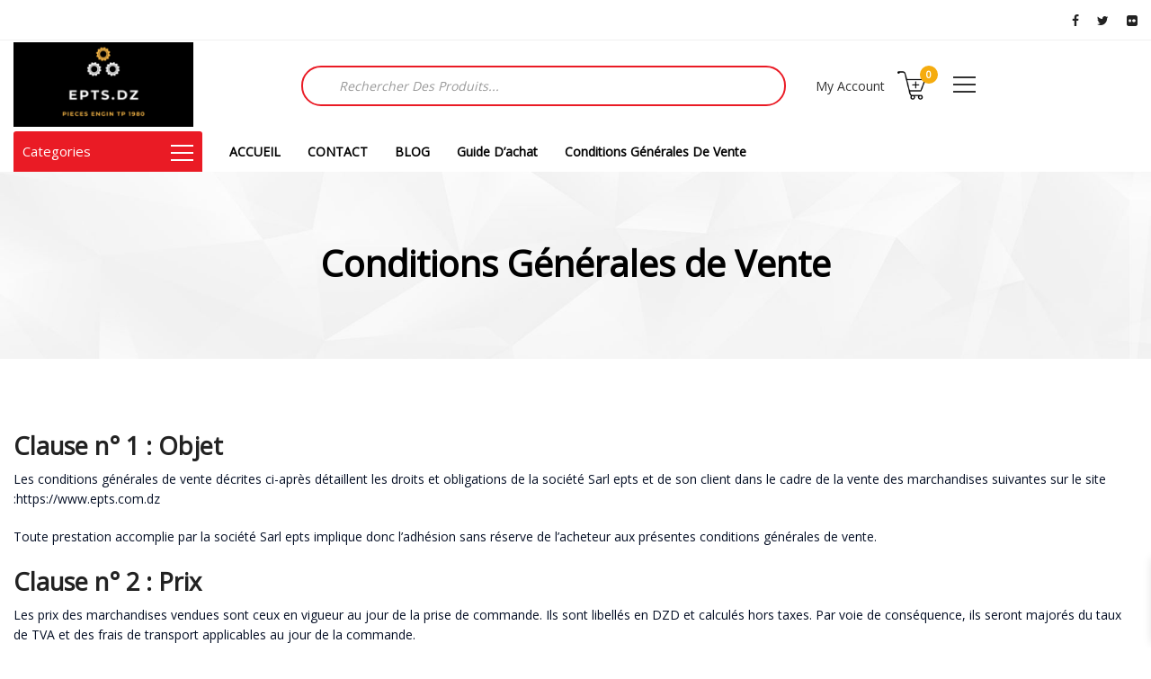

--- FILE ---
content_type: text/css
request_url: https://www.epts.com.dz/wp-content/themes/ajzaa/css/app.css?ver=6.9
body_size: 400848
content:
meta.foundation-version{font-family:"/5.5.3/"}meta.foundation-mq-small{font-family:"/only screen/";width:0}meta.foundation-mq-small-only{font-family:"/only screen and (max-width: 56.25em)/";width:0}meta.foundation-mq-medium{font-family:"/only screen and (min-width:56.3125em)/";width:56.3125em}meta.foundation-mq-medium-only{font-family:"/only screen and (min-width:56.3125em) and (max-width:64em)/";width:56.3125em}meta.foundation-mq-large{font-family:"/only screen and (min-width:64.0625em)/";width:64.0625em}meta.foundation-mq-large-only{font-family:"/only screen and (min-width:64.0625em) and (max-width:90em)/";width:64.0625em}meta.foundation-mq-xlarge{font-family:"/only screen and (min-width:90.0625em)/";width:90.0625em}meta.foundation-mq-xlarge-only{font-family:"/only screen and (min-width:90.0625em) and (max-width:120em)/";width:90.0625em}meta.foundation-mq-xxlarge{font-family:"/only screen and (min-width:120.0625em)/";width:120.0625em}meta.foundation-data-attribute-namespace{font-family:false}html,body{height:100%}*,*:before,*:after{-webkit-box-sizing:border-box;-moz-box-sizing:border-box;box-sizing:border-box}html,body{font-size:100%}body{background:#fff;color:#050f25;cursor:auto;font-family:"Open Sans","Helvetica Neue",Helvetica,Roboto,Arial,sans-serif;font-style:normal;font-weight:normal;line-height:1.5;margin:0;padding:0;position:relative}a:hover{cursor:pointer}img{max-width:100%;height:auto}img{-ms-interpolation-mode:bicubic}#map_canvas img,#map_canvas embed,#map_canvas object,.map_canvas img,.map_canvas embed,.map_canvas object,.mqa-display img,.mqa-display embed,.mqa-display object{max-width:none !important}.left{float:left !important}.right{float:right !important}.clearfix:before,.clearfix:after{content:" ";display:table}.clearfix:after{clear:both}.hide{display:none}.invisible{visibility:hidden}.antialiased{-webkit-font-smoothing:antialiased;-moz-osx-font-smoothing:grayscale}img{display:inline-block;vertical-align:middle}textarea{height:auto;min-height:50px}select{width:100%}.row{margin:0 auto;max-width:82.5rem;width:100%}.row:before,.row:after{content:" ";display:table}.row:after{clear:both}.row.collapse>.column,.row.collapse>.columns{padding-left:0;padding-right:0}.row.collapse .row{margin-left:0;margin-right:0}.row .row{margin:0 -.9375rem;max-width:none;width:auto}.row .row:before,.row .row:after{content:" ";display:table}.row .row:after{clear:both}.row .row.collapse{margin:0;max-width:none;width:auto}.row .row.collapse:before,.row .row.collapse:after{content:" ";display:table}.row .row.collapse:after{clear:both}.column,.columns{padding-left:.9375rem;padding-right:.9375rem;width:100%;float:left}.column+.column:last-child,.columns+.column:last-child,.column+.columns:last-child,.columns+.columns:last-child{float:right}.column+.column.end,.columns+.column.end,.column+.columns.end,.columns+.columns.end{float:left}@media only screen{.small-push-0{position:relative;left:0;right:auto}.small-pull-0{position:relative;right:0;left:auto}.small-push-1{position:relative;left:8.33333%;right:auto}.small-pull-1{position:relative;right:8.33333%;left:auto}.small-push-2{position:relative;left:16.66667%;right:auto}.small-pull-2{position:relative;right:16.66667%;left:auto}.small-push-3{position:relative;left:25%;right:auto}.small-pull-3{position:relative;right:25%;left:auto}.small-push-4{position:relative;left:33.33333%;right:auto}.small-pull-4{position:relative;right:33.33333%;left:auto}.small-push-5{position:relative;left:41.66667%;right:auto}.small-pull-5{position:relative;right:41.66667%;left:auto}.small-push-6{position:relative;left:50%;right:auto}.small-pull-6{position:relative;right:50%;left:auto}.small-push-7{position:relative;left:58.33333%;right:auto}.small-pull-7{position:relative;right:58.33333%;left:auto}.small-push-8{position:relative;left:66.66667%;right:auto}.small-pull-8{position:relative;right:66.66667%;left:auto}.small-push-9{position:relative;left:75%;right:auto}.small-pull-9{position:relative;right:75%;left:auto}.small-push-10{position:relative;left:83.33333%;right:auto}.small-pull-10{position:relative;right:83.33333%;left:auto}.small-push-11{position:relative;left:91.66667%;right:auto}.small-pull-11{position:relative;right:91.66667%;left:auto}.column,.columns{position:relative;padding-left:.9375rem;padding-right:.9375rem;float:left}.small-1{width:8.33333%}.small-2{width:16.66667%}.small-3{width:25%}.small-4{width:33.33333%}.small-5{width:41.66667%}.small-6{width:50%}.small-7{width:58.33333%}.small-8{width:66.66667%}.small-9{width:75%}.small-10{width:83.33333%}.small-11{width:91.66667%}.small-12{width:100%}.small-offset-0{margin-left:0 !important}.small-offset-1{margin-left:8.33333% !important}.small-offset-2{margin-left:16.66667% !important}.small-offset-3{margin-left:25% !important}.small-offset-4{margin-left:33.33333% !important}.small-offset-5{margin-left:41.66667% !important}.small-offset-6{margin-left:50% !important}.small-offset-7{margin-left:58.33333% !important}.small-offset-8{margin-left:66.66667% !important}.small-offset-9{margin-left:75% !important}.small-offset-10{margin-left:83.33333% !important}.small-offset-11{margin-left:91.66667% !important}.small-reset-order{float:left;left:auto;margin-left:0;margin-right:0;right:auto}.column.small-centered,.columns.small-centered{margin-left:auto;margin-right:auto;float:none}.column.small-uncentered,.columns.small-uncentered{float:left;margin-left:0;margin-right:0}.column.small-centered:last-child,.columns.small-centered:last-child{float:none}.column.small-uncentered:last-child,.columns.small-uncentered:last-child{float:left}.column.small-uncentered.opposite,.columns.small-uncentered.opposite{float:right}.row.small-collapse>.column,.row.small-collapse>.columns{padding-left:0;padding-right:0}.row.small-collapse .row{margin-left:0;margin-right:0}.row.small-uncollapse>.column,.row.small-uncollapse>.columns{padding-left:.9375rem;padding-right:.9375rem;float:left}}@media only screen and (min-width: 56.3125em){.medium-push-0{position:relative;left:0;right:auto}.medium-pull-0{position:relative;right:0;left:auto}.medium-push-1{position:relative;left:8.33333%;right:auto}.medium-pull-1{position:relative;right:8.33333%;left:auto}.medium-push-2{position:relative;left:16.66667%;right:auto}.medium-pull-2{position:relative;right:16.66667%;left:auto}.medium-push-3{position:relative;left:25%;right:auto}.medium-pull-3{position:relative;right:25%;left:auto}.medium-push-4{position:relative;left:33.33333%;right:auto}.medium-pull-4{position:relative;right:33.33333%;left:auto}.medium-push-5{position:relative;left:41.66667%;right:auto}.medium-pull-5{position:relative;right:41.66667%;left:auto}.medium-push-6{position:relative;left:50%;right:auto}.medium-pull-6{position:relative;right:50%;left:auto}.medium-push-7{position:relative;left:58.33333%;right:auto}.medium-pull-7{position:relative;right:58.33333%;left:auto}.medium-push-8{position:relative;left:66.66667%;right:auto}.medium-pull-8{position:relative;right:66.66667%;left:auto}.medium-push-9{position:relative;left:75%;right:auto}.medium-pull-9{position:relative;right:75%;left:auto}.medium-push-10{position:relative;left:83.33333%;right:auto}.medium-pull-10{position:relative;right:83.33333%;left:auto}.medium-push-11{position:relative;left:91.66667%;right:auto}.medium-pull-11{position:relative;right:91.66667%;left:auto}.column,.columns{position:relative;padding-left:.9375rem;padding-right:.9375rem;float:left}.medium-1{width:8.33333%}.medium-2{width:16.66667%}.medium-3{width:25%}.medium-4{width:33.33333%}.medium-5{width:41.66667%}.medium-6{width:50%}.medium-7{width:58.33333%}.medium-8{width:66.66667%}.medium-9{width:75%}.medium-10{width:83.33333%}.medium-11{width:91.66667%}.medium-12{width:100%}.medium-offset-0{margin-left:0 !important}.medium-offset-1{margin-left:8.33333% !important}.medium-offset-2{margin-left:16.66667% !important}.medium-offset-3{margin-left:25% !important}.medium-offset-4{margin-left:33.33333% !important}.medium-offset-5{margin-left:41.66667% !important}.medium-offset-6{margin-left:50% !important}.medium-offset-7{margin-left:58.33333% !important}.medium-offset-8{margin-left:66.66667% !important}.medium-offset-9{margin-left:75% !important}.medium-offset-10{margin-left:83.33333% !important}.medium-offset-11{margin-left:91.66667% !important}.medium-reset-order{float:left;left:auto;margin-left:0;margin-right:0;right:auto}.column.medium-centered,.columns.medium-centered{margin-left:auto;margin-right:auto;float:none}.column.medium-uncentered,.columns.medium-uncentered{float:left;margin-left:0;margin-right:0}.column.medium-centered:last-child,.columns.medium-centered:last-child{float:none}.column.medium-uncentered:last-child,.columns.medium-uncentered:last-child{float:left}.column.medium-uncentered.opposite,.columns.medium-uncentered.opposite{float:right}.row.medium-collapse>.column,.row.medium-collapse>.columns{padding-left:0;padding-right:0}.row.medium-collapse .row{margin-left:0;margin-right:0}.row.medium-uncollapse>.column,.row.medium-uncollapse>.columns{padding-left:.9375rem;padding-right:.9375rem;float:left}.push-0{position:relative;left:0;right:auto}.pull-0{position:relative;right:0;left:auto}.push-1{position:relative;left:8.33333%;right:auto}.pull-1{position:relative;right:8.33333%;left:auto}.push-2{position:relative;left:16.66667%;right:auto}.pull-2{position:relative;right:16.66667%;left:auto}.push-3{position:relative;left:25%;right:auto}.pull-3{position:relative;right:25%;left:auto}.push-4{position:relative;left:33.33333%;right:auto}.pull-4{position:relative;right:33.33333%;left:auto}.push-5{position:relative;left:41.66667%;right:auto}.pull-5{position:relative;right:41.66667%;left:auto}.push-6{position:relative;left:50%;right:auto}.pull-6{position:relative;right:50%;left:auto}.push-7{position:relative;left:58.33333%;right:auto}.pull-7{position:relative;right:58.33333%;left:auto}.push-8{position:relative;left:66.66667%;right:auto}.pull-8{position:relative;right:66.66667%;left:auto}.push-9{position:relative;left:75%;right:auto}.pull-9{position:relative;right:75%;left:auto}.push-10{position:relative;left:83.33333%;right:auto}.pull-10{position:relative;right:83.33333%;left:auto}.push-11{position:relative;left:91.66667%;right:auto}.pull-11{position:relative;right:91.66667%;left:auto}}@media only screen and (min-width: 64.0625em){.large-push-0{position:relative;left:0;right:auto}.large-pull-0{position:relative;right:0;left:auto}.large-push-1{position:relative;left:8.33333%;right:auto}.large-pull-1{position:relative;right:8.33333%;left:auto}.large-push-2{position:relative;left:16.66667%;right:auto}.large-pull-2{position:relative;right:16.66667%;left:auto}.large-push-3{position:relative;left:25%;right:auto}.large-pull-3{position:relative;right:25%;left:auto}.large-push-4{position:relative;left:33.33333%;right:auto}.large-pull-4{position:relative;right:33.33333%;left:auto}.large-push-5{position:relative;left:41.66667%;right:auto}.large-pull-5{position:relative;right:41.66667%;left:auto}.large-push-6{position:relative;left:50%;right:auto}.large-pull-6{position:relative;right:50%;left:auto}.large-push-7{position:relative;left:58.33333%;right:auto}.large-pull-7{position:relative;right:58.33333%;left:auto}.large-push-8{position:relative;left:66.66667%;right:auto}.large-pull-8{position:relative;right:66.66667%;left:auto}.large-push-9{position:relative;left:75%;right:auto}.large-pull-9{position:relative;right:75%;left:auto}.large-push-10{position:relative;left:83.33333%;right:auto}.large-pull-10{position:relative;right:83.33333%;left:auto}.large-push-11{position:relative;left:91.66667%;right:auto}.large-pull-11{position:relative;right:91.66667%;left:auto}.column,.columns{position:relative;padding-left:.9375rem;padding-right:.9375rem;float:left}.large-1{width:8.33333%}.large-2{width:16.66667%}.large-3{width:25%}.large-4{width:33.33333%}.large-5{width:41.66667%}.large-6{width:50%}.large-7{width:58.33333%}.large-8{width:66.66667%}.large-9{width:75%}.large-10{width:83.33333%}.large-11{width:91.66667%}.large-12{width:100%}.large-offset-0{margin-left:0 !important}.large-offset-1{margin-left:8.33333% !important}.large-offset-2{margin-left:16.66667% !important}.large-offset-3{margin-left:25% !important}.large-offset-4{margin-left:33.33333% !important}.large-offset-5{margin-left:41.66667% !important}.large-offset-6{margin-left:50% !important}.large-offset-7{margin-left:58.33333% !important}.large-offset-8{margin-left:66.66667% !important}.large-offset-9{margin-left:75% !important}.large-offset-10{margin-left:83.33333% !important}.large-offset-11{margin-left:91.66667% !important}.large-reset-order{float:left;left:auto;margin-left:0;margin-right:0;right:auto}.column.large-centered,.columns.large-centered{margin-left:auto;margin-right:auto;float:none}.column.large-uncentered,.columns.large-uncentered{float:left;margin-left:0;margin-right:0}.column.large-centered:last-child,.columns.large-centered:last-child{float:none}.column.large-uncentered:last-child,.columns.large-uncentered:last-child{float:left}.column.large-uncentered.opposite,.columns.large-uncentered.opposite{float:right}.row.large-collapse>.column,.row.large-collapse>.columns{padding-left:0;padding-right:0}.row.large-collapse .row{margin-left:0;margin-right:0}.row.large-uncollapse>.column,.row.large-uncollapse>.columns{padding-left:.9375rem;padding-right:.9375rem;float:left}.push-0{position:relative;left:0;right:auto}.pull-0{position:relative;right:0;left:auto}.push-1{position:relative;left:8.33333%;right:auto}.pull-1{position:relative;right:8.33333%;left:auto}.push-2{position:relative;left:16.66667%;right:auto}.pull-2{position:relative;right:16.66667%;left:auto}.push-3{position:relative;left:25%;right:auto}.pull-3{position:relative;right:25%;left:auto}.push-4{position:relative;left:33.33333%;right:auto}.pull-4{position:relative;right:33.33333%;left:auto}.push-5{position:relative;left:41.66667%;right:auto}.pull-5{position:relative;right:41.66667%;left:auto}.push-6{position:relative;left:50%;right:auto}.pull-6{position:relative;right:50%;left:auto}.push-7{position:relative;left:58.33333%;right:auto}.pull-7{position:relative;right:58.33333%;left:auto}.push-8{position:relative;left:66.66667%;right:auto}.pull-8{position:relative;right:66.66667%;left:auto}.push-9{position:relative;left:75%;right:auto}.pull-9{position:relative;right:75%;left:auto}.push-10{position:relative;left:83.33333%;right:auto}.pull-10{position:relative;right:83.33333%;left:auto}.push-11{position:relative;left:91.66667%;right:auto}.pull-11{position:relative;right:91.66667%;left:auto}}.accordion{margin-bottom:0;margin-left:0}.accordion:before,.accordion:after{content:" ";display:table}.accordion:after{clear:both}.accordion .accordion-navigation,.accordion dd{display:block;margin-bottom:0 !important}.accordion .accordion-navigation.active>a,.accordion dd.active>a{background:#e8e8e8;color:#222}.accordion .accordion-navigation>a,.accordion dd>a{background:#EFEFEF;color:#222;display:block;font-family:"Open Sans","Helvetica Neue",Helvetica,Roboto,Arial,sans-serif;font-size:1rem;padding:1rem}.accordion .accordion-navigation>a:hover,.accordion dd>a:hover{background:#e3e3e3}.accordion .accordion-navigation>.content,.accordion dd>.content{display:none;padding:.9375rem}.accordion .accordion-navigation>.content.active,.accordion dd>.content.active{background:#fff;display:block}.alert-box{border-style:solid;border-width:1px;display:block;font-size:.8125rem;font-weight:normal;margin-bottom:1.25rem;padding:.875rem 1.5rem .875rem .875rem;position:relative;transition:opacity 300ms ease-out;background-color:#ea1b25;border-color:#ce131c;color:#fff}.alert-box .close{right:.25rem;background:inherit;color:#333;font-size:1.375rem;line-height:.9;margin-top:-0.6875rem;opacity:.3;padding:0 6px 4px;position:absolute;top:50%}.alert-box .close:hover,.alert-box .close:focus{opacity:.5}.alert-box.radius{border-radius:3px}.alert-box.round{border-radius:1000px}.alert-box.success{background-color:#43AC6A;border-color:#3a945b;color:#fff}.alert-box.alert{background-color:#f04124;border-color:#de2d0f;color:#fff}.alert-box.secondary{background-color:#00a8ff;border-color:#0090db;color:#fff}.alert-box.warning{background-color:#f08a24;border-color:#de770f;color:#fff}.alert-box.info{background-color:#a0d3e8;border-color:#74bfdd;color:#003957}.alert-box.alert-close{opacity:0}[class*="block-grid-"]{display:block;padding:0;margin:0 -.625rem}[class*="block-grid-"]:before,[class*="block-grid-"]:after{content:" ";display:table}[class*="block-grid-"]:after{clear:both}[class*="block-grid-"]>li{display:block;float:left;height:auto;padding:0 .625rem 1.25rem}@media only screen{.small-block-grid-1>li{list-style:none;width:100%}.small-block-grid-1>li:nth-of-type(1n){clear:none}.small-block-grid-1>li:nth-of-type(1n+1){clear:both}.small-block-grid-2>li{list-style:none;width:50%}.small-block-grid-2>li:nth-of-type(1n){clear:none}.small-block-grid-2>li:nth-of-type(2n+1){clear:both}.small-block-grid-3>li{list-style:none;width:33.33333%}.small-block-grid-3>li:nth-of-type(1n){clear:none}.small-block-grid-3>li:nth-of-type(3n+1){clear:both}.small-block-grid-4>li{list-style:none;width:25%}.small-block-grid-4>li:nth-of-type(1n){clear:none}.small-block-grid-4>li:nth-of-type(4n+1){clear:both}.small-block-grid-5>li{list-style:none;width:20%}.small-block-grid-5>li:nth-of-type(1n){clear:none}.small-block-grid-5>li:nth-of-type(5n+1){clear:both}.small-block-grid-6>li{list-style:none;width:16.66667%}.small-block-grid-6>li:nth-of-type(1n){clear:none}.small-block-grid-6>li:nth-of-type(6n+1){clear:both}.small-block-grid-7>li{list-style:none;width:14.28571%}.small-block-grid-7>li:nth-of-type(1n){clear:none}.small-block-grid-7>li:nth-of-type(7n+1){clear:both}.small-block-grid-8>li{list-style:none;width:12.5%}.small-block-grid-8>li:nth-of-type(1n){clear:none}.small-block-grid-8>li:nth-of-type(8n+1){clear:both}.small-block-grid-9>li{list-style:none;width:11.11111%}.small-block-grid-9>li:nth-of-type(1n){clear:none}.small-block-grid-9>li:nth-of-type(9n+1){clear:both}.small-block-grid-10>li{list-style:none;width:10%}.small-block-grid-10>li:nth-of-type(1n){clear:none}.small-block-grid-10>li:nth-of-type(10n+1){clear:both}.small-block-grid-11>li{list-style:none;width:9.09091%}.small-block-grid-11>li:nth-of-type(1n){clear:none}.small-block-grid-11>li:nth-of-type(11n+1){clear:both}.small-block-grid-12>li{list-style:none;width:8.33333%}.small-block-grid-12>li:nth-of-type(1n){clear:none}.small-block-grid-12>li:nth-of-type(12n+1){clear:both}}@media only screen and (min-width: 56.3125em){.medium-block-grid-1>li{list-style:none;width:100%}.medium-block-grid-1>li:nth-of-type(1n){clear:none}.medium-block-grid-1>li:nth-of-type(1n+1){clear:both}.medium-block-grid-2>li{list-style:none;width:50%}.medium-block-grid-2>li:nth-of-type(1n){clear:none}.medium-block-grid-2>li:nth-of-type(2n+1){clear:both}.medium-block-grid-3>li{list-style:none;width:33.33333%}.medium-block-grid-3>li:nth-of-type(1n){clear:none}.medium-block-grid-3>li:nth-of-type(3n+1){clear:both}.medium-block-grid-4>li{list-style:none;width:25%}.medium-block-grid-4>li:nth-of-type(1n){clear:none}.medium-block-grid-4>li:nth-of-type(4n+1){clear:both}.medium-block-grid-5>li{list-style:none;width:20%}.medium-block-grid-5>li:nth-of-type(1n){clear:none}.medium-block-grid-5>li:nth-of-type(5n+1){clear:both}.medium-block-grid-6>li{list-style:none;width:16.66667%}.medium-block-grid-6>li:nth-of-type(1n){clear:none}.medium-block-grid-6>li:nth-of-type(6n+1){clear:both}.medium-block-grid-7>li{list-style:none;width:14.28571%}.medium-block-grid-7>li:nth-of-type(1n){clear:none}.medium-block-grid-7>li:nth-of-type(7n+1){clear:both}.medium-block-grid-8>li{list-style:none;width:12.5%}.medium-block-grid-8>li:nth-of-type(1n){clear:none}.medium-block-grid-8>li:nth-of-type(8n+1){clear:both}.medium-block-grid-9>li{list-style:none;width:11.11111%}.medium-block-grid-9>li:nth-of-type(1n){clear:none}.medium-block-grid-9>li:nth-of-type(9n+1){clear:both}.medium-block-grid-10>li{list-style:none;width:10%}.medium-block-grid-10>li:nth-of-type(1n){clear:none}.medium-block-grid-10>li:nth-of-type(10n+1){clear:both}.medium-block-grid-11>li{list-style:none;width:9.09091%}.medium-block-grid-11>li:nth-of-type(1n){clear:none}.medium-block-grid-11>li:nth-of-type(11n+1){clear:both}.medium-block-grid-12>li{list-style:none;width:8.33333%}.medium-block-grid-12>li:nth-of-type(1n){clear:none}.medium-block-grid-12>li:nth-of-type(12n+1){clear:both}}@media only screen and (min-width: 64.0625em){.large-block-grid-1>li{list-style:none;width:100%}.large-block-grid-1>li:nth-of-type(1n){clear:none}.large-block-grid-1>li:nth-of-type(1n+1){clear:both}.large-block-grid-2>li{list-style:none;width:50%}.large-block-grid-2>li:nth-of-type(1n){clear:none}.large-block-grid-2>li:nth-of-type(2n+1){clear:both}.large-block-grid-3>li{list-style:none;width:33.33333%}.large-block-grid-3>li:nth-of-type(1n){clear:none}.large-block-grid-3>li:nth-of-type(3n+1){clear:both}.large-block-grid-4>li{list-style:none;width:25%}.large-block-grid-4>li:nth-of-type(1n){clear:none}.large-block-grid-4>li:nth-of-type(4n+1){clear:both}.large-block-grid-5>li{list-style:none;width:20%}.large-block-grid-5>li:nth-of-type(1n){clear:none}.large-block-grid-5>li:nth-of-type(5n+1){clear:both}.large-block-grid-6>li{list-style:none;width:16.66667%}.large-block-grid-6>li:nth-of-type(1n){clear:none}.large-block-grid-6>li:nth-of-type(6n+1){clear:both}.large-block-grid-7>li{list-style:none;width:14.28571%}.large-block-grid-7>li:nth-of-type(1n){clear:none}.large-block-grid-7>li:nth-of-type(7n+1){clear:both}.large-block-grid-8>li{list-style:none;width:12.5%}.large-block-grid-8>li:nth-of-type(1n){clear:none}.large-block-grid-8>li:nth-of-type(8n+1){clear:both}.large-block-grid-9>li{list-style:none;width:11.11111%}.large-block-grid-9>li:nth-of-type(1n){clear:none}.large-block-grid-9>li:nth-of-type(9n+1){clear:both}.large-block-grid-10>li{list-style:none;width:10%}.large-block-grid-10>li:nth-of-type(1n){clear:none}.large-block-grid-10>li:nth-of-type(10n+1){clear:both}.large-block-grid-11>li{list-style:none;width:9.09091%}.large-block-grid-11>li:nth-of-type(1n){clear:none}.large-block-grid-11>li:nth-of-type(11n+1){clear:both}.large-block-grid-12>li{list-style:none;width:8.33333%}.large-block-grid-12>li:nth-of-type(1n){clear:none}.large-block-grid-12>li:nth-of-type(12n+1){clear:both}}.breadcrumbs{border-style:solid;border-width:1px;display:block;list-style:none;margin-left:0;overflow:hidden;padding:.5625rem .875rem .5625rem;background-color:#8cd8ff;border-color:#65caff;border-radius:3px}.breadcrumbs>*{color:#ea1b25;float:left;font-size:.6875rem;line-height:.6875rem;margin:0;text-transform:uppercase}.breadcrumbs>*:hover a,.breadcrumbs>*:focus a{text-decoration:underline}.breadcrumbs>* a{color:#ea1b25}.breadcrumbs>*.current{color:#333;cursor:default}.breadcrumbs>*.current a{color:#333;cursor:default}.breadcrumbs>*.current:hover,.breadcrumbs>*.current:hover a,.breadcrumbs>*.current:focus,.breadcrumbs>*.current:focus a{text-decoration:none}.breadcrumbs>*.unavailable{color:#999}.breadcrumbs>*.unavailable a{color:#999}.breadcrumbs>*.unavailable:hover,.breadcrumbs>*.unavailable:hover a,.breadcrumbs>*.unavailable:focus,.breadcrumbs>*.unavailable a:focus{color:#999;cursor:not-allowed;text-decoration:none}.breadcrumbs>*:before{color:#aaa;content:"/";margin:0 .75rem;position:relative;top:1px}.breadcrumbs>*:first-child:before{content:" ";margin:0}[aria-label="breadcrumbs"] [aria-hidden="true"]:after{content:"/"}button,.button{-webkit-appearance:none;-moz-appearance:none;border-radius:0;border-style:solid;border-width:1px;cursor:pointer;font-family:"Montserrat","Helvetica Neue",Helvetica,Roboto,Arial,sans-serif;font-weight:normal;line-height:normal;margin:0 0 1.25rem;position:relative;text-align:center;text-decoration:none;display:inline-block;padding:1rem 2rem 1.0625rem 2rem;font-size:1rem;background-color:transparent;border-color:#222;color:#222;transition:background-color 300ms ease-out}button:hover,button:focus,.button:hover,.button:focus{background-color:#222}button:hover,button:focus,.button:hover,.button:focus{color:#222}button.secondary,.button.secondary{background-color:#00a8ff;border-color:#0086cc;color:#222}button.secondary:hover,button.secondary:focus,.button.secondary:hover,.button.secondary:focus{background-color:#0086cc}button.secondary:hover,button.secondary:focus,.button.secondary:hover,.button.secondary:focus{color:#222}button.success,.button.success{background-color:#43AC6A;border-color:#368a55;color:#222}button.success:hover,button.success:focus,.button.success:hover,.button.success:focus{background-color:#368a55}button.success:hover,button.success:focus,.button.success:hover,.button.success:focus{color:#222}button.alert,.button.alert{background-color:#f04124;border-color:#cf2a0e;color:#222}button.alert:hover,button.alert:focus,.button.alert:hover,.button.alert:focus{background-color:#cf2a0e}button.alert:hover,button.alert:focus,.button.alert:hover,.button.alert:focus{color:#222}button.warning,.button.warning{background-color:#f08a24;border-color:#cf6e0e;color:#222}button.warning:hover,button.warning:focus,.button.warning:hover,.button.warning:focus{background-color:#cf6e0e}button.warning:hover,button.warning:focus,.button.warning:hover,.button.warning:focus{color:#222}button.info,.button.info{background-color:#a0d3e8;border-color:#61b6d9;color:#333}button.info:hover,button.info:focus,.button.info:hover,.button.info:focus{background-color:#61b6d9}button.info:hover,button.info:focus,.button.info:hover,.button.info:focus{color:#222}button.large,.button.large{padding:1.125rem 2.25rem 1.1875rem 2.25rem;font-size:1.25rem}button.small,.button.small{padding:.875rem 1.75rem .9375rem 1.75rem;font-size:.8125rem}button.tiny,.button.tiny{padding:.625rem 1.25rem .6875rem 1.25rem;font-size:.6875rem}button.expand,.button.expand{padding:1rem 2rem 1.0625rem 2rem;font-size:1rem;padding-bottom:1.0625rem;padding-top:1rem;padding-left:1rem;padding-right:1rem;width:100%}button.left-align,.button.left-align{text-align:left;text-indent:.75rem}button.right-align,.button.right-align{text-align:right;padding-right:.75rem}button.radius,.button.radius{border-radius:3px}button.round,.button.round{border-radius:1000px}button.disabled,button[disabled],.button.disabled,.button[disabled]{background-color:transparent;border-color:#222;color:#222;box-shadow:none;cursor:default;opacity:.7}button.disabled:hover,button.disabled:focus,button[disabled]:hover,button[disabled]:focus,.button.disabled:hover,.button.disabled:focus,.button[disabled]:hover,.button[disabled]:focus{background-color:#222}button.disabled:hover,button.disabled:focus,button[disabled]:hover,button[disabled]:focus,.button.disabled:hover,.button.disabled:focus,.button[disabled]:hover,.button[disabled]:focus{color:#222}button.disabled:hover,button.disabled:focus,button[disabled]:hover,button[disabled]:focus,.button.disabled:hover,.button.disabled:focus,.button[disabled]:hover,.button[disabled]:focus{background-color:transparent}button.disabled.secondary,button[disabled].secondary,.button.disabled.secondary,.button[disabled].secondary{background-color:#00a8ff;border-color:#0086cc;color:#222;box-shadow:none;cursor:default;opacity:.7}button.disabled.secondary:hover,button.disabled.secondary:focus,button[disabled].secondary:hover,button[disabled].secondary:focus,.button.disabled.secondary:hover,.button.disabled.secondary:focus,.button[disabled].secondary:hover,.button[disabled].secondary:focus{background-color:#0086cc}button.disabled.secondary:hover,button.disabled.secondary:focus,button[disabled].secondary:hover,button[disabled].secondary:focus,.button.disabled.secondary:hover,.button.disabled.secondary:focus,.button[disabled].secondary:hover,.button[disabled].secondary:focus{color:#222}button.disabled.secondary:hover,button.disabled.secondary:focus,button[disabled].secondary:hover,button[disabled].secondary:focus,.button.disabled.secondary:hover,.button.disabled.secondary:focus,.button[disabled].secondary:hover,.button[disabled].secondary:focus{background-color:#00a8ff}button.disabled.success,button[disabled].success,.button.disabled.success,.button[disabled].success{background-color:#43AC6A;border-color:#368a55;color:#222;box-shadow:none;cursor:default;opacity:.7}button.disabled.success:hover,button.disabled.success:focus,button[disabled].success:hover,button[disabled].success:focus,.button.disabled.success:hover,.button.disabled.success:focus,.button[disabled].success:hover,.button[disabled].success:focus{background-color:#368a55}button.disabled.success:hover,button.disabled.success:focus,button[disabled].success:hover,button[disabled].success:focus,.button.disabled.success:hover,.button.disabled.success:focus,.button[disabled].success:hover,.button[disabled].success:focus{color:#222}button.disabled.success:hover,button.disabled.success:focus,button[disabled].success:hover,button[disabled].success:focus,.button.disabled.success:hover,.button.disabled.success:focus,.button[disabled].success:hover,.button[disabled].success:focus{background-color:#43AC6A}button.disabled.alert,button[disabled].alert,.button.disabled.alert,.button[disabled].alert{background-color:#f04124;border-color:#cf2a0e;color:#222;box-shadow:none;cursor:default;opacity:.7}button.disabled.alert:hover,button.disabled.alert:focus,button[disabled].alert:hover,button[disabled].alert:focus,.button.disabled.alert:hover,.button.disabled.alert:focus,.button[disabled].alert:hover,.button[disabled].alert:focus{background-color:#cf2a0e}button.disabled.alert:hover,button.disabled.alert:focus,button[disabled].alert:hover,button[disabled].alert:focus,.button.disabled.alert:hover,.button.disabled.alert:focus,.button[disabled].alert:hover,.button[disabled].alert:focus{color:#222}button.disabled.alert:hover,button.disabled.alert:focus,button[disabled].alert:hover,button[disabled].alert:focus,.button.disabled.alert:hover,.button.disabled.alert:focus,.button[disabled].alert:hover,.button[disabled].alert:focus{background-color:#f04124}button.disabled.warning,button[disabled].warning,.button.disabled.warning,.button[disabled].warning{background-color:#f08a24;border-color:#cf6e0e;color:#222;box-shadow:none;cursor:default;opacity:.7}button.disabled.warning:hover,button.disabled.warning:focus,button[disabled].warning:hover,button[disabled].warning:focus,.button.disabled.warning:hover,.button.disabled.warning:focus,.button[disabled].warning:hover,.button[disabled].warning:focus{background-color:#cf6e0e}button.disabled.warning:hover,button.disabled.warning:focus,button[disabled].warning:hover,button[disabled].warning:focus,.button.disabled.warning:hover,.button.disabled.warning:focus,.button[disabled].warning:hover,.button[disabled].warning:focus{color:#222}button.disabled.warning:hover,button.disabled.warning:focus,button[disabled].warning:hover,button[disabled].warning:focus,.button.disabled.warning:hover,.button.disabled.warning:focus,.button[disabled].warning:hover,.button[disabled].warning:focus{background-color:#f08a24}button.disabled.info,button[disabled].info,.button.disabled.info,.button[disabled].info{background-color:#a0d3e8;border-color:#61b6d9;color:#333;box-shadow:none;cursor:default;opacity:.7}button.disabled.info:hover,button.disabled.info:focus,button[disabled].info:hover,button[disabled].info:focus,.button.disabled.info:hover,.button.disabled.info:focus,.button[disabled].info:hover,.button[disabled].info:focus{background-color:#61b6d9}button.disabled.info:hover,button.disabled.info:focus,button[disabled].info:hover,button[disabled].info:focus,.button.disabled.info:hover,.button.disabled.info:focus,.button[disabled].info:hover,.button[disabled].info:focus{color:#222}button.disabled.info:hover,button.disabled.info:focus,button[disabled].info:hover,button[disabled].info:focus,.button.disabled.info:hover,.button.disabled.info:focus,.button[disabled].info:hover,.button[disabled].info:focus{background-color:#a0d3e8}button::-moz-focus-inner{border:0;padding:0}@media only screen and (min-width: 56.3125em){button,.button{display:inline-block}}.button-group{list-style:none;margin:0;left:0}.button-group:before,.button-group:after{content:" ";display:table}.button-group:after{clear:both}.button-group.even-2 li{display:inline-block;margin:0 -2px;width:50%}.button-group.even-2 li>button,.button-group.even-2 li .button{border-left:1px solid;border-color:rgba(255,255,255,0.5)}.button-group.even-2 li:first-child button,.button-group.even-2 li:first-child .button{border-left:0}.button-group.even-2 li button,.button-group.even-2 li .button{width:100%}.button-group.even-3 li{display:inline-block;margin:0 -2px;width:33.33333%}.button-group.even-3 li>button,.button-group.even-3 li .button{border-left:1px solid;border-color:rgba(255,255,255,0.5)}.button-group.even-3 li:first-child button,.button-group.even-3 li:first-child .button{border-left:0}.button-group.even-3 li button,.button-group.even-3 li .button{width:100%}.button-group.even-4 li{display:inline-block;margin:0 -2px;width:25%}.button-group.even-4 li>button,.button-group.even-4 li .button{border-left:1px solid;border-color:rgba(255,255,255,0.5)}.button-group.even-4 li:first-child button,.button-group.even-4 li:first-child .button{border-left:0}.button-group.even-4 li button,.button-group.even-4 li .button{width:100%}.button-group.even-5 li{display:inline-block;margin:0 -2px;width:20%}.button-group.even-5 li>button,.button-group.even-5 li .button{border-left:1px solid;border-color:rgba(255,255,255,0.5)}.button-group.even-5 li:first-child button,.button-group.even-5 li:first-child .button{border-left:0}.button-group.even-5 li button,.button-group.even-5 li .button{width:100%}.button-group.even-6 li{display:inline-block;margin:0 -2px;width:16.66667%}.button-group.even-6 li>button,.button-group.even-6 li .button{border-left:1px solid;border-color:rgba(255,255,255,0.5)}.button-group.even-6 li:first-child button,.button-group.even-6 li:first-child .button{border-left:0}.button-group.even-6 li button,.button-group.even-6 li .button{width:100%}.button-group.even-7 li{display:inline-block;margin:0 -2px;width:14.28571%}.button-group.even-7 li>button,.button-group.even-7 li .button{border-left:1px solid;border-color:rgba(255,255,255,0.5)}.button-group.even-7 li:first-child button,.button-group.even-7 li:first-child .button{border-left:0}.button-group.even-7 li button,.button-group.even-7 li .button{width:100%}.button-group.even-8 li{display:inline-block;margin:0 -2px;width:12.5%}.button-group.even-8 li>button,.button-group.even-8 li .button{border-left:1px solid;border-color:rgba(255,255,255,0.5)}.button-group.even-8 li:first-child button,.button-group.even-8 li:first-child .button{border-left:0}.button-group.even-8 li button,.button-group.even-8 li .button{width:100%}.button-group>li{display:inline-block;margin:0 -2px}.button-group>li>button,.button-group>li .button{border-left:1px solid;border-color:rgba(255,255,255,0.5)}.button-group>li:first-child button,.button-group>li:first-child .button{border-left:0}.button-group.stack>li{display:block;margin:0;float:none}.button-group.stack>li>button,.button-group.stack>li .button{border-left:1px solid;border-color:rgba(255,255,255,0.5)}.button-group.stack>li:first-child button,.button-group.stack>li:first-child .button{border-left:0}.button-group.stack>li>button,.button-group.stack>li .button{border-color:rgba(255,255,255,0.5);border-left-width:0;border-top:1px solid;display:block;margin:0}.button-group.stack>li>button{width:100%}.button-group.stack>li:first-child button,.button-group.stack>li:first-child .button{border-top:0}.button-group.stack-for-small>li{display:inline-block;margin:0 -2px}.button-group.stack-for-small>li>button,.button-group.stack-for-small>li .button{border-left:1px solid;border-color:rgba(255,255,255,0.5)}.button-group.stack-for-small>li:first-child button,.button-group.stack-for-small>li:first-child .button{border-left:0}@media only screen and (max-width: 56.25em){.button-group.stack-for-small>li{display:block;margin:0;width:100%}.button-group.stack-for-small>li>button,.button-group.stack-for-small>li .button{border-left:1px solid;border-color:rgba(255,255,255,0.5)}.button-group.stack-for-small>li:first-child button,.button-group.stack-for-small>li:first-child .button{border-left:0}.button-group.stack-for-small>li>button,.button-group.stack-for-small>li .button{border-color:rgba(255,255,255,0.5);border-left-width:0;border-top:1px solid;display:block;margin:0}.button-group.stack-for-small>li>button{width:100%}.button-group.stack-for-small>li:first-child button,.button-group.stack-for-small>li:first-child .button{border-top:0}}.button-group.radius>*{display:inline-block;margin:0 -2px}.button-group.radius>*>button,.button-group.radius>* .button{border-left:1px solid;border-color:rgba(255,255,255,0.5)}.button-group.radius>*:first-child button,.button-group.radius>*:first-child .button{border-left:0}.button-group.radius>*,.button-group.radius>*>a,.button-group.radius>*>button,.button-group.radius>*>.button{border-radius:0}.button-group.radius>*:first-child,.button-group.radius>*:first-child>a,.button-group.radius>*:first-child>button,.button-group.radius>*:first-child>.button{-webkit-border-bottom-left-radius:3px;-webkit-border-top-left-radius:3px;border-bottom-left-radius:3px;border-top-left-radius:3px}.button-group.radius>*:last-child,.button-group.radius>*:last-child>a,.button-group.radius>*:last-child>button,.button-group.radius>*:last-child>.button{-webkit-border-bottom-right-radius:3px;-webkit-border-top-right-radius:3px;border-bottom-right-radius:3px;border-top-right-radius:3px}.button-group.radius.stack>*{display:block;margin:0}.button-group.radius.stack>*>button,.button-group.radius.stack>* .button{border-left:1px solid;border-color:rgba(255,255,255,0.5)}.button-group.radius.stack>*:first-child button,.button-group.radius.stack>*:first-child .button{border-left:0}.button-group.radius.stack>*>button,.button-group.radius.stack>* .button{border-color:rgba(255,255,255,0.5);border-left-width:0;border-top:1px solid;display:block;margin:0}.button-group.radius.stack>*>button{width:100%}.button-group.radius.stack>*:first-child button,.button-group.radius.stack>*:first-child .button{border-top:0}.button-group.radius.stack>*,.button-group.radius.stack>*>a,.button-group.radius.stack>*>button,.button-group.radius.stack>*>.button{border-radius:0}.button-group.radius.stack>*:first-child,.button-group.radius.stack>*:first-child>a,.button-group.radius.stack>*:first-child>button,.button-group.radius.stack>*:first-child>.button{-webkit-top-left-radius:3px;-webkit-top-right-radius:3px;border-top-left-radius:3px;border-top-right-radius:3px}.button-group.radius.stack>*:last-child,.button-group.radius.stack>*:last-child>a,.button-group.radius.stack>*:last-child>button,.button-group.radius.stack>*:last-child>.button{-webkit-bottom-left-radius:3px;-webkit-bottom-right-radius:3px;border-bottom-left-radius:3px;border-bottom-right-radius:3px}@media only screen and (min-width: 56.3125em){.button-group.radius.stack-for-small>*{display:inline-block;margin:0 -2px}.button-group.radius.stack-for-small>*>button,.button-group.radius.stack-for-small>* .button{border-left:1px solid;border-color:rgba(255,255,255,0.5)}.button-group.radius.stack-for-small>*:first-child button,.button-group.radius.stack-for-small>*:first-child .button{border-left:0}.button-group.radius.stack-for-small>*,.button-group.radius.stack-for-small>*>a,.button-group.radius.stack-for-small>*>button,.button-group.radius.stack-for-small>*>.button{border-radius:0}.button-group.radius.stack-for-small>*:first-child,.button-group.radius.stack-for-small>*:first-child>a,.button-group.radius.stack-for-small>*:first-child>button,.button-group.radius.stack-for-small>*:first-child>.button{-webkit-border-bottom-left-radius:3px;-webkit-border-top-left-radius:3px;border-bottom-left-radius:3px;border-top-left-radius:3px}.button-group.radius.stack-for-small>*:last-child,.button-group.radius.stack-for-small>*:last-child>a,.button-group.radius.stack-for-small>*:last-child>button,.button-group.radius.stack-for-small>*:last-child>.button{-webkit-border-bottom-right-radius:3px;-webkit-border-top-right-radius:3px;border-bottom-right-radius:3px;border-top-right-radius:3px}}@media only screen and (max-width: 56.25em){.button-group.radius.stack-for-small>*{display:block;margin:0}.button-group.radius.stack-for-small>*>button,.button-group.radius.stack-for-small>* .button{border-left:1px solid;border-color:rgba(255,255,255,0.5)}.button-group.radius.stack-for-small>*:first-child button,.button-group.radius.stack-for-small>*:first-child .button{border-left:0}.button-group.radius.stack-for-small>*>button,.button-group.radius.stack-for-small>* .button{border-color:rgba(255,255,255,0.5);border-left-width:0;border-top:1px solid;display:block;margin:0}.button-group.radius.stack-for-small>*>button{width:100%}.button-group.radius.stack-for-small>*:first-child button,.button-group.radius.stack-for-small>*:first-child .button{border-top:0}.button-group.radius.stack-for-small>*,.button-group.radius.stack-for-small>*>a,.button-group.radius.stack-for-small>*>button,.button-group.radius.stack-for-small>*>.button{border-radius:0}.button-group.radius.stack-for-small>*:first-child,.button-group.radius.stack-for-small>*:first-child>a,.button-group.radius.stack-for-small>*:first-child>button,.button-group.radius.stack-for-small>*:first-child>.button{-webkit-top-left-radius:3px;-webkit-top-right-radius:3px;border-top-left-radius:3px;border-top-right-radius:3px}.button-group.radius.stack-for-small>*:last-child,.button-group.radius.stack-for-small>*:last-child>a,.button-group.radius.stack-for-small>*:last-child>button,.button-group.radius.stack-for-small>*:last-child>.button{-webkit-bottom-left-radius:3px;-webkit-bottom-right-radius:3px;border-bottom-left-radius:3px;border-bottom-right-radius:3px}}.button-group.round>*{display:inline-block;margin:0 -2px}.button-group.round>*>button,.button-group.round>* .button{border-left:1px solid;border-color:rgba(255,255,255,0.5)}.button-group.round>*:first-child button,.button-group.round>*:first-child .button{border-left:0}.button-group.round>*,.button-group.round>*>a,.button-group.round>*>button,.button-group.round>*>.button{border-radius:0}.button-group.round>*:first-child,.button-group.round>*:first-child>a,.button-group.round>*:first-child>button,.button-group.round>*:first-child>.button{-webkit-border-bottom-left-radius:1000px;-webkit-border-top-left-radius:1000px;border-bottom-left-radius:1000px;border-top-left-radius:1000px}.button-group.round>*:last-child,.button-group.round>*:last-child>a,.button-group.round>*:last-child>button,.button-group.round>*:last-child>.button{-webkit-border-bottom-right-radius:1000px;-webkit-border-top-right-radius:1000px;border-bottom-right-radius:1000px;border-top-right-radius:1000px}.button-group.round.stack>*{display:block;margin:0}.button-group.round.stack>*>button,.button-group.round.stack>* .button{border-left:1px solid;border-color:rgba(255,255,255,0.5)}.button-group.round.stack>*:first-child button,.button-group.round.stack>*:first-child .button{border-left:0}.button-group.round.stack>*>button,.button-group.round.stack>* .button{border-color:rgba(255,255,255,0.5);border-left-width:0;border-top:1px solid;display:block;margin:0}.button-group.round.stack>*>button{width:100%}.button-group.round.stack>*:first-child button,.button-group.round.stack>*:first-child .button{border-top:0}.button-group.round.stack>*,.button-group.round.stack>*>a,.button-group.round.stack>*>button,.button-group.round.stack>*>.button{border-radius:0}.button-group.round.stack>*:first-child,.button-group.round.stack>*:first-child>a,.button-group.round.stack>*:first-child>button,.button-group.round.stack>*:first-child>.button{-webkit-top-left-radius:1rem;-webkit-top-right-radius:1rem;border-top-left-radius:1rem;border-top-right-radius:1rem}.button-group.round.stack>*:last-child,.button-group.round.stack>*:last-child>a,.button-group.round.stack>*:last-child>button,.button-group.round.stack>*:last-child>.button{-webkit-bottom-left-radius:1rem;-webkit-bottom-right-radius:1rem;border-bottom-left-radius:1rem;border-bottom-right-radius:1rem}@media only screen and (min-width: 56.3125em){.button-group.round.stack-for-small>*{display:inline-block;margin:0 -2px}.button-group.round.stack-for-small>*>button,.button-group.round.stack-for-small>* .button{border-left:1px solid;border-color:rgba(255,255,255,0.5)}.button-group.round.stack-for-small>*:first-child button,.button-group.round.stack-for-small>*:first-child .button{border-left:0}.button-group.round.stack-for-small>*,.button-group.round.stack-for-small>*>a,.button-group.round.stack-for-small>*>button,.button-group.round.stack-for-small>*>.button{border-radius:0}.button-group.round.stack-for-small>*:first-child,.button-group.round.stack-for-small>*:first-child>a,.button-group.round.stack-for-small>*:first-child>button,.button-group.round.stack-for-small>*:first-child>.button{-webkit-border-bottom-left-radius:1000px;-webkit-border-top-left-radius:1000px;border-bottom-left-radius:1000px;border-top-left-radius:1000px}.button-group.round.stack-for-small>*:last-child,.button-group.round.stack-for-small>*:last-child>a,.button-group.round.stack-for-small>*:last-child>button,.button-group.round.stack-for-small>*:last-child>.button{-webkit-border-bottom-right-radius:1000px;-webkit-border-top-right-radius:1000px;border-bottom-right-radius:1000px;border-top-right-radius:1000px}}@media only screen and (max-width: 56.25em){.button-group.round.stack-for-small>*{display:block;margin:0}.button-group.round.stack-for-small>*>button,.button-group.round.stack-for-small>* .button{border-left:1px solid;border-color:rgba(255,255,255,0.5)}.button-group.round.stack-for-small>*:first-child button,.button-group.round.stack-for-small>*:first-child .button{border-left:0}.button-group.round.stack-for-small>*>button,.button-group.round.stack-for-small>* .button{border-color:rgba(255,255,255,0.5);border-left-width:0;border-top:1px solid;display:block;margin:0}.button-group.round.stack-for-small>*>button{width:100%}.button-group.round.stack-for-small>*:first-child button,.button-group.round.stack-for-small>*:first-child .button{border-top:0}.button-group.round.stack-for-small>*,.button-group.round.stack-for-small>*>a,.button-group.round.stack-for-small>*>button,.button-group.round.stack-for-small>*>.button{border-radius:0}.button-group.round.stack-for-small>*:first-child,.button-group.round.stack-for-small>*:first-child>a,.button-group.round.stack-for-small>*:first-child>button,.button-group.round.stack-for-small>*:first-child>.button{-webkit-top-left-radius:1rem;-webkit-top-right-radius:1rem;border-top-left-radius:1rem;border-top-right-radius:1rem}.button-group.round.stack-for-small>*:last-child,.button-group.round.stack-for-small>*:last-child>a,.button-group.round.stack-for-small>*:last-child>button,.button-group.round.stack-for-small>*:last-child>.button{-webkit-bottom-left-radius:1rem;-webkit-bottom-right-radius:1rem;border-bottom-left-radius:1rem;border-bottom-right-radius:1rem}}.button-bar:before,.button-bar:after{content:" ";display:table}.button-bar:after{clear:both}.button-bar .button-group{float:left;margin-right:.625rem}.button-bar .button-group div{overflow:hidden}.clearing-thumbs,[data-clearing]{list-style:none;margin-left:0;margin-bottom:0}.clearing-thumbs:before,.clearing-thumbs:after,[data-clearing]:before,[data-clearing]:after{content:" ";display:table}.clearing-thumbs:after,[data-clearing]:after{clear:both}.clearing-thumbs li,[data-clearing] li{float:left;margin-right:10px}.clearing-thumbs[class*="block-grid-"] li,[data-clearing][class*="block-grid-"] li{margin-right:0}.clearing-blackout{background:#333;height:100%;position:fixed;top:0;width:100%;z-index:998;left:0}.clearing-blackout .clearing-close{display:block}.clearing-container{height:100%;margin:0;overflow:hidden;position:relative;z-index:998}.clearing-touch-label{color:#aaa;font-size:.6em;left:50%;position:absolute;top:50%}.visible-img{height:95%;position:relative}.visible-img img{position:absolute;left:50%;top:50%;-webkit-transform:translateY(-50%) translateX(-50%);-moz-transform:translateY(-50%) translateX(-50%);-ms-transform:translateY(-50%) translateX(-50%);-o-transform:translateY(-50%) translateX(-50%);transform:translateY(-50%) translateX(-50%);max-height:100%;max-width:100%}.clearing-caption{background:#333;bottom:0;color:#ccc;font-size:.875em;line-height:1.3;margin-bottom:0;padding:10px 30px 20px;position:absolute;text-align:center;width:100%;left:0}.clearing-close{color:#ccc;display:none;font-size:30px;line-height:1;padding-left:20px;padding-top:10px;z-index:999}.clearing-close:hover,.clearing-close:focus{color:#ccc}.clearing-assembled .clearing-container{height:100%}.clearing-assembled .clearing-container .carousel>ul{display:none}.clearing-feature li{display:none}.clearing-feature li.clearing-featured-img{display:block}@media only screen and (min-width: 56.3125em){.clearing-main-prev,.clearing-main-next{height:100%;position:absolute;top:0;width:40px}.clearing-main-prev>span,.clearing-main-next>span{border:solid 12px;display:block;height:0;position:absolute;top:50%;width:0}.clearing-main-prev>span:hover,.clearing-main-next>span:hover{opacity:.8}.clearing-main-prev{left:0}.clearing-main-prev>span{left:5px;border-color:transparent;border-right-color:#ccc}.clearing-main-next{right:0}.clearing-main-next>span{border-color:transparent;border-left-color:#ccc}.clearing-main-prev.disabled,.clearing-main-next.disabled{opacity:.3}.clearing-assembled .clearing-container .carousel{background:rgba(51,51,51,0.8);height:120px;margin-top:10px;text-align:center}.clearing-assembled .clearing-container .carousel>ul{display:inline-block;z-index:999;height:100%;position:relative;float:none}.clearing-assembled .clearing-container .carousel>ul li{clear:none;cursor:pointer;display:block;float:left;margin-right:0;min-height:inherit;opacity:.4;overflow:hidden;padding:0;position:relative;width:120px}.clearing-assembled .clearing-container .carousel>ul li.fix-height img{height:100%;max-width:none}.clearing-assembled .clearing-container .carousel>ul li a.th{border:none;box-shadow:none;display:block}.clearing-assembled .clearing-container .carousel>ul li img{cursor:pointer !important;width:100% !important}.clearing-assembled .clearing-container .carousel>ul li.visible{opacity:1}.clearing-assembled .clearing-container .carousel>ul li:hover{opacity:.8}.clearing-assembled .clearing-container .visible-img{background:#333;height:85%;overflow:hidden}.clearing-close{padding-left:0;padding-top:0;position:absolute;top:10px;right:20px}}.f-dropdown{display:none;left:-9999px;list-style:none;margin-left:0;position:absolute;background:#fff;border:solid 1px #ccc;font-size:.875rem;height:auto;max-height:none;width:100%;z-index:89;margin-top:2px;max-width:200px}.f-dropdown.open{display:block}.f-dropdown>*:first-child{margin-top:0}.f-dropdown>*:last-child{margin-bottom:0}.f-dropdown:before{border:inset 6px;content:"";display:block;height:0;width:0;border-color:transparent transparent #fff transparent;border-bottom-style:solid;position:absolute;top:-12px;left:10px;z-index:89}.f-dropdown:after{border:inset 7px;content:"";display:block;height:0;width:0;border-color:transparent transparent #ccc transparent;border-bottom-style:solid;position:absolute;top:-14px;left:9px;z-index:88}.f-dropdown.right:before{left:auto;right:10px}.f-dropdown.right:after{left:auto;right:9px}.f-dropdown.drop-right{display:none;left:-9999px;list-style:none;margin-left:0;position:absolute;background:#fff;border:solid 1px #ccc;font-size:.875rem;height:auto;max-height:none;width:100%;z-index:89;margin-top:0;margin-left:2px;max-width:200px}.f-dropdown.drop-right.open{display:block}.f-dropdown.drop-right>*:first-child{margin-top:0}.f-dropdown.drop-right>*:last-child{margin-bottom:0}.f-dropdown.drop-right:before{border:inset 6px;content:"";display:block;height:0;width:0;border-color:transparent #fff transparent transparent;border-right-style:solid;position:absolute;top:10px;left:-12px;z-index:89}.f-dropdown.drop-right:after{border:inset 7px;content:"";display:block;height:0;width:0;border-color:transparent #ccc transparent transparent;border-right-style:solid;position:absolute;top:9px;left:-14px;z-index:88}.f-dropdown.drop-left{display:none;left:-9999px;list-style:none;margin-left:0;position:absolute;background:#fff;border:solid 1px #ccc;font-size:.875rem;height:auto;max-height:none;width:100%;z-index:89;margin-top:0;margin-left:-2px;max-width:200px}.f-dropdown.drop-left.open{display:block}.f-dropdown.drop-left>*:first-child{margin-top:0}.f-dropdown.drop-left>*:last-child{margin-bottom:0}.f-dropdown.drop-left:before{border:inset 6px;content:"";display:block;height:0;width:0;border-color:transparent transparent transparent #fff;border-left-style:solid;position:absolute;top:10px;right:-12px;left:auto;z-index:89}.f-dropdown.drop-left:after{border:inset 7px;content:"";display:block;height:0;width:0;border-color:transparent transparent transparent #ccc;border-left-style:solid;position:absolute;top:9px;right:-14px;left:auto;z-index:88}.f-dropdown.drop-top{display:none;left:-9999px;list-style:none;margin-left:0;position:absolute;background:#fff;border:solid 1px #ccc;font-size:.875rem;height:auto;max-height:none;width:100%;z-index:89;margin-left:0;margin-top:-2px;max-width:200px}.f-dropdown.drop-top.open{display:block}.f-dropdown.drop-top>*:first-child{margin-top:0}.f-dropdown.drop-top>*:last-child{margin-bottom:0}.f-dropdown.drop-top:before{border:inset 6px;content:"";display:block;height:0;width:0;border-color:#fff transparent transparent transparent;border-top-style:solid;bottom:-12px;position:absolute;top:auto;left:10px;right:auto;z-index:89}.f-dropdown.drop-top:after{border:inset 7px;content:"";display:block;height:0;width:0;border-color:#ccc transparent transparent transparent;border-top-style:solid;bottom:-14px;position:absolute;top:auto;left:9px;right:auto;z-index:88}.f-dropdown li{cursor:pointer;font-size:.875rem;line-height:1.125rem;margin:0}.f-dropdown li:hover,.f-dropdown li:focus{background:#eee}.f-dropdown li a{display:block;padding:.5rem;color:#555}.f-dropdown.content{display:none;left:-9999px;list-style:none;margin-left:0;position:absolute;background:#fff;border:solid 1px #ccc;font-size:.875rem;height:auto;max-height:none;padding:1.25rem;width:100%;z-index:89;max-width:200px}.f-dropdown.content.open{display:block}.f-dropdown.content>*:first-child{margin-top:0}.f-dropdown.content>*:last-child{margin-bottom:0}.f-dropdown.radius{border-radius:3px}.f-dropdown.tiny{max-width:200px}.f-dropdown.small{max-width:300px}.f-dropdown.medium{max-width:500px}.f-dropdown.large{max-width:800px}.f-dropdown.mega{width:100% !important;max-width:100% !important}.f-dropdown.mega.open{left:0 !important}.dropdown.button,button.dropdown{position:relative;padding-right:3.5625rem}.dropdown.button::after,button.dropdown::after{border-color:#fff transparent transparent transparent;border-style:solid;content:"";display:block;height:0;position:absolute;top:50%;width:0}.dropdown.button::after,button.dropdown::after{border-width:.375rem;right:1.40625rem;margin-top:-.15625rem}.dropdown.button::after,button.dropdown::after{border-color:#fff transparent transparent transparent}.dropdown.button.tiny,button.dropdown.tiny{padding-right:2.625rem}.dropdown.button.tiny:after,button.dropdown.tiny:after{border-width:.375rem;right:1.125rem;margin-top:-.125rem}.dropdown.button.tiny::after,button.dropdown.tiny::after{border-color:#fff transparent transparent transparent}.dropdown.button.small,button.dropdown.small{padding-right:3.0625rem}.dropdown.button.small::after,button.dropdown.small::after{border-width:.4375rem;right:1.3125rem;margin-top:-.15625rem}.dropdown.button.small::after,button.dropdown.small::after{border-color:#fff transparent transparent transparent}.dropdown.button.large,button.dropdown.large{padding-right:3.625rem}.dropdown.button.large::after,button.dropdown.large::after{border-width:.3125rem;right:1.71875rem;margin-top:-.15625rem}.dropdown.button.large::after,button.dropdown.large::after{border-color:#fff transparent transparent transparent}.dropdown.button.secondary:after,button.dropdown.secondary:after{border-color:#333 transparent transparent transparent}.flex-video{height:0;margin-bottom:1rem;overflow:hidden;padding-bottom:67.5%;padding-top:1.5625rem;position:relative}.flex-video.widescreen{padding-bottom:56.34%}.flex-video.vimeo{padding-top:0}.flex-video iframe,.flex-video object,.flex-video embed,.flex-video video{height:100%;position:absolute;top:0;width:100%;left:0}form{margin:0 0 1rem}form .row .row{margin:0 -.5rem}form .row .row .column,form .row .row .columns{padding:0 .5rem}form .row .row.collapse{margin:0}form .row .row.collapse .column,form .row .row.collapse .columns{padding:0}form .row .row.collapse input{-webkit-border-bottom-right-radius:0;-webkit-border-top-right-radius:0;border-bottom-right-radius:0;border-top-right-radius:0}form .row input.column,form .row input.columns,form .row textarea.column,form .row textarea.columns{padding-left:.5rem}label{color:#4d4d4d;cursor:pointer;display:block;font-size:.875rem;font-weight:normal;line-height:1.5;margin-bottom:0}label.right{float:none !important;text-align:right}label.inline{margin:0 0 1rem 0;padding:.5625rem 0}label small{text-transform:capitalize;color:#676767}.prefix,.postfix{border-style:solid;border-width:1px;display:block;font-size:.875rem;height:2.3125rem;line-height:2.3125rem;overflow:visible;padding-bottom:0;padding-top:0;position:relative;text-align:center;width:100%;z-index:2}.postfix.button{border:none;padding-left:0;padding-right:0;padding-bottom:0;padding-top:0;text-align:center}.prefix.button{border:none;padding-left:0;padding-right:0;padding-bottom:0;padding-top:0;text-align:center}.prefix.button.radius{border-radius:0;-webkit-border-bottom-left-radius:3px;-webkit-border-top-left-radius:3px;border-bottom-left-radius:3px;border-top-left-radius:3px}.postfix.button.radius{border-radius:0;-webkit-border-bottom-right-radius:3px;-webkit-border-top-right-radius:3px;border-bottom-right-radius:3px;border-top-right-radius:3px}.prefix.button.round{border-radius:0;-webkit-border-bottom-left-radius:1000px;-webkit-border-top-left-radius:1000px;border-bottom-left-radius:1000px;border-top-left-radius:1000px}.postfix.button.round{border-radius:0;-webkit-border-bottom-right-radius:1000px;-webkit-border-top-right-radius:1000px;border-bottom-right-radius:1000px;border-top-right-radius:1000px}span.prefix,label.prefix{background:#f2f2f2;border-right:none;color:#333;border-color:#ccc}span.postfix,label.postfix{background:#f2f2f2;border-left:none;color:#333;border-color:#ccc}input:not([type]),input[type="text"],input[type="password"],input[type="date"],input[type="datetime"],input[type="datetime-local"],input[type="month"],input[type="week"],input[type="email"],input[type="number"],input[type="search"],input[type="tel"],input[type="time"],input[type="url"],input[type="color"],textarea{-webkit-appearance:none;-moz-appearance:none;border-radius:0;background-color:#fff;border-style:solid;border-width:1px;border-color:#ccc;box-shadow:inset 0 1px 2px rgba(0,0,0,0.1);color:rgba(0,0,0,0.75);display:block;font-family:inherit;font-size:.875rem;height:2.3125rem;margin:0 0 1rem 0;padding:.5rem;width:100%;-webkit-box-sizing:border-box;-moz-box-sizing:border-box;box-sizing:border-box;-webkit-transition:border-color .15s linear,background .15s linear;-moz-transition:border-color .15s linear,background .15s linear;-ms-transition:border-color .15s linear,background .15s linear;-o-transition:border-color .15s linear,background .15s linear;transition:border-color .15s linear,background .15s linear}input:not([type]):focus,input[type="text"]:focus,input[type="password"]:focus,input[type="date"]:focus,input[type="datetime"]:focus,input[type="datetime-local"]:focus,input[type="month"]:focus,input[type="week"]:focus,input[type="email"]:focus,input[type="number"]:focus,input[type="search"]:focus,input[type="tel"]:focus,input[type="time"]:focus,input[type="url"]:focus,input[type="color"]:focus,textarea:focus{background:#fafafa;border-color:#999;outline:none}input:not([type]):disabled,input[type="text"]:disabled,input[type="password"]:disabled,input[type="date"]:disabled,input[type="datetime"]:disabled,input[type="datetime-local"]:disabled,input[type="month"]:disabled,input[type="week"]:disabled,input[type="email"]:disabled,input[type="number"]:disabled,input[type="search"]:disabled,input[type="tel"]:disabled,input[type="time"]:disabled,input[type="url"]:disabled,input[type="color"]:disabled,textarea:disabled{background-color:#ddd;cursor:default}input:not([type])[disabled],input:not([type])[readonly],fieldset[disabled] input:not([type]),input[type="text"][disabled],input[type="text"][readonly],fieldset[disabled] input[type="text"],input[type="password"][disabled],input[type="password"][readonly],fieldset[disabled] input[type="password"],input[type="date"][disabled],input[type="date"][readonly],fieldset[disabled] input[type="date"],input[type="datetime"][disabled],input[type="datetime"][readonly],fieldset[disabled] input[type="datetime"],input[type="datetime-local"][disabled],input[type="datetime-local"][readonly],fieldset[disabled] input[type="datetime-local"],input[type="month"][disabled],input[type="month"][readonly],fieldset[disabled] input[type="month"],input[type="week"][disabled],input[type="week"][readonly],fieldset[disabled] input[type="week"],input[type="email"][disabled],input[type="email"][readonly],fieldset[disabled] input[type="email"],input[type="number"][disabled],input[type="number"][readonly],fieldset[disabled] input[type="number"],input[type="search"][disabled],input[type="search"][readonly],fieldset[disabled] input[type="search"],input[type="tel"][disabled],input[type="tel"][readonly],fieldset[disabled] input[type="tel"],input[type="time"][disabled],input[type="time"][readonly],fieldset[disabled] input[type="time"],input[type="url"][disabled],input[type="url"][readonly],fieldset[disabled] input[type="url"],input[type="color"][disabled],input[type="color"][readonly],fieldset[disabled] input[type="color"],textarea[disabled],textarea[readonly],fieldset[disabled] textarea{background-color:#ddd;cursor:default}input:not([type]).radius,input[type="text"].radius,input[type="password"].radius,input[type="date"].radius,input[type="datetime"].radius,input[type="datetime-local"].radius,input[type="month"].radius,input[type="week"].radius,input[type="email"].radius,input[type="number"].radius,input[type="search"].radius,input[type="tel"].radius,input[type="time"].radius,input[type="url"].radius,input[type="color"].radius,textarea.radius{border-radius:3px}form .row .prefix-radius.row.collapse input,form .row .prefix-radius.row.collapse textarea,form .row .prefix-radius.row.collapse select,form .row .prefix-radius.row.collapse button{border-radius:0;-webkit-border-bottom-right-radius:3px;-webkit-border-top-right-radius:3px;border-bottom-right-radius:3px;border-top-right-radius:3px}form .row .prefix-radius.row.collapse .prefix{border-radius:0;-webkit-border-bottom-left-radius:3px;-webkit-border-top-left-radius:3px;border-bottom-left-radius:3px;border-top-left-radius:3px}form .row .postfix-radius.row.collapse input,form .row .postfix-radius.row.collapse textarea,form .row .postfix-radius.row.collapse select,form .row .postfix-radius.row.collapse button{border-radius:0;-webkit-border-bottom-left-radius:3px;-webkit-border-top-left-radius:3px;border-bottom-left-radius:3px;border-top-left-radius:3px}form .row .postfix-radius.row.collapse .postfix{border-radius:0;-webkit-border-bottom-right-radius:3px;-webkit-border-top-right-radius:3px;border-bottom-right-radius:3px;border-top-right-radius:3px}form .row .prefix-round.row.collapse input,form .row .prefix-round.row.collapse textarea,form .row .prefix-round.row.collapse select,form .row .prefix-round.row.collapse button{border-radius:0;-webkit-border-bottom-right-radius:1000px;-webkit-border-top-right-radius:1000px;border-bottom-right-radius:1000px;border-top-right-radius:1000px}form .row .prefix-round.row.collapse .prefix{border-radius:0;-webkit-border-bottom-left-radius:1000px;-webkit-border-top-left-radius:1000px;border-bottom-left-radius:1000px;border-top-left-radius:1000px}form .row .postfix-round.row.collapse input,form .row .postfix-round.row.collapse textarea,form .row .postfix-round.row.collapse select,form .row .postfix-round.row.collapse button{border-radius:0;-webkit-border-bottom-left-radius:1000px;-webkit-border-top-left-radius:1000px;border-bottom-left-radius:1000px;border-top-left-radius:1000px}form .row .postfix-round.row.collapse .postfix{border-radius:0;-webkit-border-bottom-right-radius:1000px;-webkit-border-top-right-radius:1000px;border-bottom-right-radius:1000px;border-top-right-radius:1000px}input[type="submit"]{-webkit-appearance:none;-moz-appearance:none;border-radius:0}textarea[rows]{height:auto}textarea{max-width:100%}::-webkit-input-placeholder{color:#666}:-moz-placeholder{color:#666}::-moz-placeholder{color:#666}:-ms-input-placeholder{color:#666}select{-webkit-appearance:none !important;-moz-appearance:none !important;background-color:#FAFAFA;border-radius:0;background-image:url("[data-uri]");background-position:100% center;background-repeat:no-repeat;border-style:solid;border-width:1px;border-color:#ccc;color:rgba(0,0,0,0.75);font-family:inherit;font-size:.875rem;line-height:normal;padding:.5rem;border-radius:0;height:2.3125rem}select::-ms-expand{display:none}select.radius{border-radius:3px}select:focus{background-color:#f3f3f3;border-color:#999}select:disabled{background-color:#ddd;cursor:default}select[multiple]{height:auto}input[type="file"],input[type="checkbox"],input[type="radio"],select{margin:0 0 1rem 0}input[type="checkbox"]+label,input[type="radio"]+label{display:inline-block;margin-left:.5rem;margin-right:1rem;margin-bottom:0;vertical-align:baseline}input[type="file"]{width:100%}fieldset{border:1px solid #ddd;margin:1.125rem 0;padding:1.25rem}fieldset legend{font-weight:bold;margin:0;margin-left:-.1875rem;padding:0 .1875rem}[data-abide] .error small.error,[data-abide] .error span.error,[data-abide] span.error,[data-abide] small.error{display:block;font-size:.75rem;font-style:italic;font-weight:normal;margin-bottom:1rem;margin-top:-1px;padding:.375rem .5625rem .5625rem;background:#f04124;color:#fff}[data-abide] span.error,[data-abide] small.error{display:none}span.error,small.error{display:block;font-size:.75rem;font-style:italic;font-weight:normal;margin-bottom:1rem;margin-top:-1px;padding:.375rem .5625rem .5625rem;background:#f04124;color:#fff}.error input,.error textarea,.error select{margin-bottom:0}.error input[type="checkbox"],.error input[type="radio"]{margin-bottom:1rem}.error label,.error label.error{color:#f04124}.error small.error{display:block;font-size:.75rem;font-style:italic;font-weight:normal;margin-bottom:1rem;margin-top:-1px;padding:.375rem .5625rem .5625rem;background:#f04124;color:#fff}.error>label>small{background:transparent;color:#676767;display:inline;font-size:60%;font-style:normal;margin:0;padding:0;text-transform:capitalize}.error span.error-message{display:block}input.error,textarea.error,select.error{margin-bottom:0}label.error{color:#f04124}.icon-bar{display:inline-block;font-size:0;width:100%;background:#333}.icon-bar>*{display:block;float:left;font-size:1rem;margin:0 auto;padding:1.25rem;text-align:center;width:25%}.icon-bar>* i,.icon-bar>* img{display:block;margin:0 auto}.icon-bar>* i+label,.icon-bar>* img+label{margin-top:.0625rem}.icon-bar>* i{font-size:1.875rem;vertical-align:middle}.icon-bar>* img{height:1.875rem;width:1.875rem}.icon-bar.label-right>* i,.icon-bar.label-right>* img{display:inline-block;margin:0 .0625rem 0 0}.icon-bar.label-right>* i+label,.icon-bar.label-right>* img+label{margin-top:0}.icon-bar.label-right>* label{display:inline-block}.icon-bar.vertical.label-right>*{text-align:left}.icon-bar.vertical,.icon-bar.small-vertical{height:100%;width:auto}.icon-bar.vertical .item,.icon-bar.small-vertical .item{float:none;margin:auto;width:auto}@media only screen and (min-width: 56.3125em){.icon-bar.medium-vertical{height:100%;width:auto}.icon-bar.medium-vertical .item{float:none;margin:auto;width:auto}}@media only screen and (min-width: 64.0625em){.icon-bar.large-vertical{height:100%;width:auto}.icon-bar.large-vertical .item{float:none;margin:auto;width:auto}}.icon-bar>*{font-size:1rem;padding:1.25rem}.icon-bar>* i+label,.icon-bar>* img+label{margin-top:.0625rem;font-size:1rem}.icon-bar>* i{font-size:1.875rem}.icon-bar>* img{height:1.875rem;width:1.875rem}.icon-bar>* label{color:#fff}.icon-bar>* i{color:#fff}.icon-bar>a:hover{background:#ea1b25}.icon-bar>a:hover label{color:#fff}.icon-bar>a:hover i{color:#fff}.icon-bar>a.active{background:#ea1b25}.icon-bar>a.active label{color:#fff}.icon-bar>a.active i{color:#fff}.icon-bar .item.disabled{cursor:not-allowed;opacity:.7;pointer-events:none}.icon-bar .item.disabled>*{opacity:.7;cursor:not-allowed}.icon-bar.two-up .item{width:50%}.icon-bar.two-up.vertical .item,.icon-bar.two-up.small-vertical .item{width:auto}@media only screen and (min-width: 56.3125em){.icon-bar.two-up.medium-vertical .item{width:auto}}@media only screen and (min-width: 64.0625em){.icon-bar.two-up.large-vertical .item{width:auto}}.icon-bar.three-up .item{width:33.3333%}.icon-bar.three-up.vertical .item,.icon-bar.three-up.small-vertical .item{width:auto}@media only screen and (min-width: 56.3125em){.icon-bar.three-up.medium-vertical .item{width:auto}}@media only screen and (min-width: 64.0625em){.icon-bar.three-up.large-vertical .item{width:auto}}.icon-bar.four-up .item{width:25%}.icon-bar.four-up.vertical .item,.icon-bar.four-up.small-vertical .item{width:auto}@media only screen and (min-width: 56.3125em){.icon-bar.four-up.medium-vertical .item{width:auto}}@media only screen and (min-width: 64.0625em){.icon-bar.four-up.large-vertical .item{width:auto}}.icon-bar.five-up .item{width:20%}.icon-bar.five-up.vertical .item,.icon-bar.five-up.small-vertical .item{width:auto}@media only screen and (min-width: 56.3125em){.icon-bar.five-up.medium-vertical .item{width:auto}}@media only screen and (min-width: 64.0625em){.icon-bar.five-up.large-vertical .item{width:auto}}.icon-bar.six-up .item{width:16.66667%}.icon-bar.six-up.vertical .item,.icon-bar.six-up.small-vertical .item{width:auto}@media only screen and (min-width: 56.3125em){.icon-bar.six-up.medium-vertical .item{width:auto}}@media only screen and (min-width: 64.0625em){.icon-bar.six-up.large-vertical .item{width:auto}}.icon-bar.seven-up .item{width:14.28571%}.icon-bar.seven-up.vertical .item,.icon-bar.seven-up.small-vertical .item{width:auto}@media only screen and (min-width: 56.3125em){.icon-bar.seven-up.medium-vertical .item{width:auto}}@media only screen and (min-width: 64.0625em){.icon-bar.seven-up.large-vertical .item{width:auto}}.icon-bar.eight-up .item{width:12.5%}.icon-bar.eight-up.vertical .item,.icon-bar.eight-up.small-vertical .item{width:auto}@media only screen and (min-width: 56.3125em){.icon-bar.eight-up.medium-vertical .item{width:auto}}@media only screen and (min-width: 64.0625em){.icon-bar.eight-up.large-vertical .item{width:auto}}.icon-bar.two-up .item{width:50%}.icon-bar.two-up.vertical .item,.icon-bar.two-up.small-vertical .item{width:auto}@media only screen and (min-width: 56.3125em){.icon-bar.two-up.medium-vertical .item{width:auto}}@media only screen and (min-width: 64.0625em){.icon-bar.two-up.large-vertical .item{width:auto}}.icon-bar.three-up .item{width:33.3333%}.icon-bar.three-up.vertical .item,.icon-bar.three-up.small-vertical .item{width:auto}@media only screen and (min-width: 56.3125em){.icon-bar.three-up.medium-vertical .item{width:auto}}@media only screen and (min-width: 64.0625em){.icon-bar.three-up.large-vertical .item{width:auto}}.icon-bar.four-up .item{width:25%}.icon-bar.four-up.vertical .item,.icon-bar.four-up.small-vertical .item{width:auto}@media only screen and (min-width: 56.3125em){.icon-bar.four-up.medium-vertical .item{width:auto}}@media only screen and (min-width: 64.0625em){.icon-bar.four-up.large-vertical .item{width:auto}}.icon-bar.five-up .item{width:20%}.icon-bar.five-up.vertical .item,.icon-bar.five-up.small-vertical .item{width:auto}@media only screen and (min-width: 56.3125em){.icon-bar.five-up.medium-vertical .item{width:auto}}@media only screen and (min-width: 64.0625em){.icon-bar.five-up.large-vertical .item{width:auto}}.icon-bar.six-up .item{width:16.66667%}.icon-bar.six-up.vertical .item,.icon-bar.six-up.small-vertical .item{width:auto}@media only screen and (min-width: 56.3125em){.icon-bar.six-up.medium-vertical .item{width:auto}}@media only screen and (min-width: 64.0625em){.icon-bar.six-up.large-vertical .item{width:auto}}.icon-bar.seven-up .item{width:14.28571%}.icon-bar.seven-up.vertical .item,.icon-bar.seven-up.small-vertical .item{width:auto}@media only screen and (min-width: 56.3125em){.icon-bar.seven-up.medium-vertical .item{width:auto}}@media only screen and (min-width: 64.0625em){.icon-bar.seven-up.large-vertical .item{width:auto}}.icon-bar.eight-up .item{width:12.5%}.icon-bar.eight-up.vertical .item,.icon-bar.eight-up.small-vertical .item{width:auto}@media only screen and (min-width: 56.3125em){.icon-bar.eight-up.medium-vertical .item{width:auto}}@media only screen and (min-width: 64.0625em){.icon-bar.eight-up.large-vertical .item{width:auto}}.inline-list{list-style:none;margin-top:0;margin-bottom:1.0625rem;margin-left:-1.375rem;margin-right:0;overflow:hidden;padding:0}.inline-list>li{display:block;float:left;list-style:none;margin-left:1.375rem}.inline-list>li>*{display:block}.joyride-list{display:none}.joyride-tip-guide{background:#333;color:#fff;display:none;font-family:inherit;font-weight:normal;position:absolute;top:0;width:95%;z-index:103;left:2.5%}.lt-ie9 .joyride-tip-guide{margin-left:-400px;max-width:800px;left:50%}.joyride-content-wrapper{padding:1.125rem 1.25rem 1.5rem;width:100%}.joyride-content-wrapper .button{margin-bottom:0 !important}.joyride-content-wrapper .joyride-prev-tip{margin-right:10px}.joyride-tip-guide .joyride-nub{border:10px solid #333;display:block;height:0;position:absolute;width:0;left:22px}.joyride-tip-guide .joyride-nub.top{border-color:#333;border-top-color:transparent !important;border-top-style:solid;border-left-color:transparent !important;border-right-color:transparent !important;top:-20px}.joyride-tip-guide .joyride-nub.bottom{border-color:#333 !important;border-bottom-color:transparent !important;border-bottom-style:solid;border-left-color:transparent !important;border-right-color:transparent !important;bottom:-20px}.joyride-tip-guide .joyride-nub.right{right:-20px}.joyride-tip-guide .joyride-nub.left{left:-20px}.joyride-tip-guide h1,.joyride-tip-guide h2,.joyride-tip-guide h3,.joyride-tip-guide h4,.joyride-tip-guide h5,.joyride-tip-guide h6{color:#fff;font-weight:bold;line-height:1.25;margin:0}.joyride-tip-guide p{font-size:.875rem;line-height:1.3;margin:0 0 1.125rem 0}.joyride-timer-indicator-wrap{border:solid 1px #555;bottom:1rem;height:3px;position:absolute;width:50px;right:1.0625rem}.joyride-timer-indicator{background:#666;display:block;height:inherit;width:0}.joyride-close-tip{color:#777 !important;font-size:24px;font-weight:normal;line-height:.5 !important;position:absolute;text-decoration:none;top:10px;right:12px}.joyride-close-tip:hover,.joyride-close-tip:focus{color:#eee !important}.joyride-modal-bg{background:rgba(0,0,0,0.5);cursor:pointer;display:none;height:100%;position:fixed;top:0;width:100%;z-index:100;left:0}.joyride-expose-wrapper{background-color:#fff;border-radius:3px;box-shadow:0 0 15px #fff;position:absolute;z-index:102}.joyride-expose-cover{background:transparent;border-radius:3px;left:0;position:absolute;top:0;z-index:9999}@media only screen{.joyride-tip-guide{width:300px;left:inherit}.joyride-tip-guide .joyride-nub.bottom{border-color:#333 !important;border-bottom-color:transparent !important;border-left-color:transparent !important;border-right-color:transparent !important;bottom:-20px}.joyride-tip-guide .joyride-nub.right{border-color:#333 !important;border-right-color:transparent !important;border-bottom-color:transparent !important;border-top-color:transparent !important;left:auto;right:-20px;top:22px}.joyride-tip-guide .joyride-nub.left{border-color:#333 !important;border-bottom-color:transparent !important;border-left-color:transparent !important;border-top-color:transparent !important;left:-20px;right:auto;top:22px}}.keystroke,kbd{background-color:#ededed;border-color:#ddd;color:#222;border-style:solid;border-width:1px;font-family:"Consolas","Menlo","Courier",monospace;font-size:inherit;margin:0;padding:.125rem .25rem 0;border-radius:3px}.label{display:inline-block;font-family:"Open Sans","Helvetica Neue",Helvetica,Roboto,Arial,sans-serif;font-weight:normal;line-height:1;margin-bottom:auto;position:relative;text-align:center;text-decoration:none;white-space:nowrap;padding:.25rem .5rem .25rem;font-size:.6875rem;background-color:#ea1b25;color:#fff}.label.radius{border-radius:3px}.label.round{border-radius:1000px}.label.alert{background-color:#f04124;color:#fff}.label.warning{background-color:#f08a24;color:#fff}.label.success{background-color:#43AC6A;color:#fff}.label.secondary{background-color:#00a8ff;color:#fff}.label.info{background-color:#a0d3e8;color:#333}[data-magellan-expedition],[data-magellan-expedition-clone]{background:#fff;min-width:100%;padding:10px;z-index:50}[data-magellan-expedition] .sub-nav,[data-magellan-expedition-clone] .sub-nav{margin-bottom:0}[data-magellan-expedition] .sub-nav dd,[data-magellan-expedition-clone] .sub-nav dd{margin-bottom:0}[data-magellan-expedition] .sub-nav a,[data-magellan-expedition-clone] .sub-nav a{line-height:1.8em}@-webkit-keyframes rotate{from{-webkit-transform:rotate(0deg);transform:rotate(0deg)}to{-webkit-transform:rotate(360deg);transform:rotate(360deg)}}@keyframes rotate{from{-webkit-transform:rotate(0deg);-moz-transform:rotate(0deg);-ms-transform:rotate(0deg);transform:rotate(0deg)}to{-webkit-transform:rotate(360deg);-moz-transform:rotate(360deg);-ms-transform:rotate(360deg);transform:rotate(360deg)}}.slideshow-wrapper{position:relative}.slideshow-wrapper ul{list-style-type:none;margin:0}.slideshow-wrapper ul li,.slideshow-wrapper ul li .orbit-caption{display:none}.slideshow-wrapper ul li:first-child{display:block}.slideshow-wrapper .orbit-container{background-color:transparent}.slideshow-wrapper .orbit-container li{display:block}.slideshow-wrapper .orbit-container li .orbit-caption{display:block}.slideshow-wrapper .orbit-container .orbit-bullets li{display:inline-block}.slideshow-wrapper .preloader{border-radius:1000px;animation-duration:1.5s;animation-iteration-count:infinite;animation-name:rotate;animation-timing-function:linear;border-color:#555 #fff;border:solid 3px;display:block;height:40px;left:50%;margin-left:-20px;margin-top:-20px;position:absolute;top:50%;width:40px}.orbit-container{background:none;overflow:hidden;position:relative;width:100%}.orbit-container .orbit-slides-container{list-style:none;margin:0;padding:0;position:relative;-webkit-transform:translateZ(0);-moz-transform:translateZ(0);-ms-transform:translateZ(0);-o-transform:translateZ(0);transform:translateZ(0)}.orbit-container .orbit-slides-container img{display:block;max-width:100%}.orbit-container .orbit-slides-container>*{position:absolute;top:0;width:100%;margin-left:100%}.orbit-container .orbit-slides-container>*:first-child{margin-left:0}.orbit-container .orbit-slides-container>* .orbit-caption{bottom:0;position:absolute;background-color:rgba(51,51,51,0.8);color:#fff;font-size:.875rem;padding:.625rem .875rem;width:100%}.orbit-container .orbit-slide-number{left:10px;background:transparent;color:#fff;font-size:12px;position:absolute;top:10px;z-index:10}.orbit-container .orbit-slide-number span{font-weight:700;padding:.3125rem}.orbit-container .orbit-timer{position:absolute;top:12px;right:10px;height:6px;width:100px;z-index:10}.orbit-container .orbit-timer .orbit-progress{height:3px;background-color:rgba(255,255,255,0.3);display:block;width:0;position:relative;right:20px;top:5px}.orbit-container .orbit-timer>span{border:solid 4px #fff;border-bottom:none;border-top:none;display:none;height:14px;position:absolute;top:0;width:11px;right:0}.orbit-container .orbit-timer.paused>span{top:0;width:11px;height:14px;border:inset 8px;border-left-style:solid;border-color:transparent;border-left-color:#fff;right:-4px}.orbit-container .orbit-timer.paused>span.dark{border-left-color:#333}.orbit-container:hover .orbit-timer>span{display:block}.orbit-container .orbit-prev,.orbit-container .orbit-next{background-color:transparent;color:white;height:60px;line-height:50px;margin-top:-25px;position:absolute;text-indent:-9999px !important;top:45%;width:36px;z-index:10}.orbit-container .orbit-prev:hover,.orbit-container .orbit-next:hover{background-color:rgba(0,0,0,0.3)}.orbit-container .orbit-prev>span,.orbit-container .orbit-next>span{border:inset 10px;display:block;height:0;margin-top:-10px;position:absolute;top:50%;width:0}.orbit-container .orbit-prev{left:0}.orbit-container .orbit-prev>span{border-right-style:solid;border-color:transparent;border-right-color:#fff}.orbit-container .orbit-prev:hover>span{border-right-color:#fff}.orbit-container .orbit-next{right:0}.orbit-container .orbit-next>span{border-color:transparent;border-left-style:solid;border-left-color:#fff;left:50%;margin-left:-4px}.orbit-container .orbit-next:hover>span{border-left-color:#fff}.orbit-bullets-container{text-align:center}.orbit-bullets{display:block;float:none;margin:0 auto 30px auto;overflow:hidden;position:relative;text-align:center;top:10px}.orbit-bullets li{background:#ccc;cursor:pointer;display:inline-block;float:none;height:.5625rem;margin-right:6px;width:.5625rem;border-radius:1000px}.orbit-bullets li.active{background:#999}.orbit-bullets li:last-child{margin-right:0}.touch .orbit-container .orbit-prev,.touch .orbit-container .orbit-next{display:none}.touch .orbit-bullets{display:none}@media only screen and (min-width: 56.3125em){.touch .orbit-container .orbit-prev,.touch .orbit-container .orbit-next{display:inherit}.touch .orbit-bullets{display:block}}@media only screen and (max-width: 56.25em){.orbit-stack-on-small .orbit-slides-container{height:auto !important}.orbit-stack-on-small .orbit-slides-container>*{margin:0  !important;opacity:1 !important;position:relative}.orbit-stack-on-small .orbit-slide-number{display:none}.orbit-timer{display:none}.orbit-next,.orbit-prev{display:none}.orbit-bullets{display:none}}ul.pagination{display:block;margin-left:-.3125rem;min-height:1.5rem}ul.pagination li{color:#222;font-size:.875rem;height:1.5rem;margin-left:.3125rem}ul.pagination li a,ul.pagination li button{border-radius:3px;transition:background-color 300ms ease-out;background:none;color:#999;display:block;font-size:1em;font-weight:normal;line-height:inherit;padding:.0625rem .625rem .0625rem}ul.pagination li:hover a,ul.pagination li a:focus,ul.pagination li:hover button,ul.pagination li button:focus{background:#e6e6e6}ul.pagination li.unavailable a,ul.pagination li.unavailable button{cursor:default;color:#999;pointer-events:none}ul.pagination li.unavailable:hover a,ul.pagination li.unavailable a:focus,ul.pagination li.unavailable:hover button,ul.pagination li.unavailable button:focus{background:transparent}ul.pagination li.current a,ul.pagination li.current button{background:#ea1b25;color:#fff;cursor:default;font-weight:bold}ul.pagination li.current a:hover,ul.pagination li.current a:focus,ul.pagination li.current button:hover,ul.pagination li.current button:focus{background:#ea1b25}ul.pagination li{display:block;float:left}.pagination-centered{text-align:center}.pagination-centered ul.pagination li{display:inline-block;float:none}.panel{border-style:solid;border-width:1px;border-color:#d8d8d8;margin-bottom:1.25rem;padding:1.25rem;background:#f2f2f2;color:#333}.panel>:first-child{margin-top:0}.panel>:last-child{margin-bottom:0}.panel h1,.panel h2,.panel h3,.panel h4,.panel h5,.panel h6,.panel p,.panel li,.panel dl{color:#333}.panel h1,.panel h2,.panel h3,.panel h4,.panel h5,.panel h6{line-height:1;margin-bottom:.625rem}.panel h1.subheader,.panel h2.subheader,.panel h3.subheader,.panel h4.subheader,.panel h5.subheader,.panel h6.subheader{line-height:1.4}.panel.callout{border-style:solid;border-width:1px;border-color:#d8d8d8;margin-bottom:1.25rem;padding:1.25rem;background:#fef1f2;color:#333}.panel.callout>:first-child{margin-top:0}.panel.callout>:last-child{margin-bottom:0}.panel.callout h1,.panel.callout h2,.panel.callout h3,.panel.callout h4,.panel.callout h5,.panel.callout h6,.panel.callout p,.panel.callout li,.panel.callout dl{color:#333}.panel.callout h1,.panel.callout h2,.panel.callout h3,.panel.callout h4,.panel.callout h5,.panel.callout h6{line-height:1;margin-bottom:.625rem}.panel.callout h1.subheader,.panel.callout h2.subheader,.panel.callout h3.subheader,.panel.callout h4.subheader,.panel.callout h5.subheader,.panel.callout h6.subheader{line-height:1.4}.panel.callout a:not(.button){color:#ea1b25}.panel.callout a:not(.button):hover,.panel.callout a:not(.button):focus{color:#ce131c}.panel.radius{border-radius:3px}.pricing-table{border:solid 1px #ddd;margin-left:0;margin-bottom:1.25rem}.pricing-table *{list-style:none;line-height:1}.pricing-table .title{background-color:transparent;color:#ea1b25;font-family:"Montserrat","Helvetica Neue",Helvetica,Roboto,Arial,sans-serif;font-size:1rem;font-weight:bold;padding:.9375rem 1.25rem;text-align:left}.pricing-table .price{background-color:transparent;color:#333;font-family:"Montserrat","Helvetica Neue",Helvetica,Roboto,Arial,sans-serif;font-size:2rem;font-weight:bold;padding:.9375rem 1.25rem;text-align:left}.pricing-table .description{background-color:transparent;border-bottom:dashed 1px #ddd;color:#777;font-size:.875rem;font-weight:normal;line-height:1.7;padding:.9375rem;text-align:left}.pricing-table .bullet-item{background-color:transparent;border-bottom:dotted 0px #ddd;color:transparent;font-size:.875rem;font-weight:normal;padding:.9375rem;text-align:left}.pricing-table .cta-button{background-color:transparent;padding:1.25rem 2.5rem 0;text-align:left}.progress{background-color:#F6F6F6;border:1px solid #fff;height:1.5625rem;margin-bottom:.625rem;padding:.125rem}.progress .meter{background:#ea1b25;display:block;height:100%;float:left;width:0%}.progress .meter.secondary{background:#00a8ff;display:block;height:100%;float:left;width:0%}.progress .meter.success{background:#43AC6A;display:block;height:100%;float:left;width:0%}.progress .meter.alert{background:#f04124;display:block;height:100%;float:left;width:0%}.progress.secondary .meter{background:#00a8ff;display:block;height:100%;float:left;width:0%}.progress.success .meter{background:#43AC6A;display:block;height:100%;float:left;width:0%}.progress.alert .meter{background:#f04124;display:block;height:100%;float:left;width:0%}.progress.radius{border-radius:3px}.progress.radius .meter{border-radius:2px}.progress.round{border-radius:1000px}.progress.round .meter{border-radius:999px}.range-slider{border:1px solid #ddd;margin:1.25rem 0;position:relative;-ms-touch-action:none;touch-action:none;display:block;height:1rem;width:100%;background:#FAFAFA}.range-slider.vertical-range{border:1px solid #ddd;margin:1.25rem 0;position:relative;-ms-touch-action:none;touch-action:none;display:inline-block;height:12.5rem;width:1rem}.range-slider.vertical-range .range-slider-handle{bottom:-10.5rem;margin-left:-0.5rem;margin-top:0;position:absolute}.range-slider.vertical-range .range-slider-active-segment{border-bottom-left-radius:inherit;border-bottom-right-radius:inherit;border-top-left-radius:initial;bottom:0;height:auto;width:.875rem}.range-slider.radius{background:#FAFAFA;border-radius:3px}.range-slider.radius .range-slider-handle{background:#ea1b25;border-radius:3px}.range-slider.radius .range-slider-handle:hover{background:#d2131d}.range-slider.round{background:#FAFAFA;border-radius:1000px}.range-slider.round .range-slider-handle{background:#ea1b25;border-radius:1000px}.range-slider.round .range-slider-handle:hover{background:#d2131d}.range-slider.disabled,.range-slider[disabled]{background:#FAFAFA;cursor:not-allowed;opacity:.7}.range-slider.disabled .range-slider-handle,.range-slider[disabled] .range-slider-handle{background:#ea1b25;cursor:default;opacity:.7}.range-slider.disabled .range-slider-handle:hover,.range-slider[disabled] .range-slider-handle:hover{background:#d2131d}.range-slider-active-segment{background:#00a6fc;border-bottom-left-radius:inherit;border-top-left-radius:inherit;display:inline-block;height:.875rem;position:absolute}.range-slider-handle{border:1px solid none;cursor:pointer;display:inline-block;height:1.375rem;position:absolute;top:-.3125rem;width:2rem;z-index:1;-ms-touch-action:manipulation;touch-action:manipulation;background:#ea1b25}.range-slider-handle:hover{background:#d2131d}.reveal-modal-bg{background:#000;background:rgba(0,0,0,0.8);bottom:0;display:none;left:0;position:fixed;right:0;top:0;z-index:1004;left:0}.reveal-modal{border-radius:0;display:none;position:absolute;top:0;visibility:hidden;width:100%;z-index:1005;left:0;background-color:#fff;padding:0;border:solid 0 #666;box-shadow:0 0 10px rgba(0,0,0,0.4)}@media only screen and (max-width: 56.25em){.reveal-modal{min-height:100vh}}.reveal-modal .column,.reveal-modal .columns{min-width:0}.reveal-modal>:first-child{margin-top:0}.reveal-modal>:last-child{margin-bottom:0}@media only screen and (min-width: 56.3125em){.reveal-modal{left:0;margin:0 auto;max-width:82.5rem;right:0;width:80%}}@media only screen and (min-width: 56.3125em){.reveal-modal{top:6.25rem}}.reveal-modal.radius{box-shadow:none;border-radius:0}.reveal-modal.round{box-shadow:none;border-radius:1000px}.reveal-modal.collapse{padding:0;box-shadow:none}@media only screen and (min-width: 56.3125em){.reveal-modal.tiny{left:0;margin:0 auto;max-width:82.5rem;right:0;width:30%}}@media only screen and (min-width: 56.3125em){.reveal-modal.small{left:0;margin:0 auto;max-width:82.5rem;right:0;width:40%}}@media only screen and (min-width: 56.3125em){.reveal-modal.medium{left:0;margin:0 auto;max-width:82.5rem;right:0;width:60%}}@media only screen and (min-width: 56.3125em){.reveal-modal.large{left:0;margin:0 auto;max-width:82.5rem;right:0;width:70%}}@media only screen and (min-width: 56.3125em){.reveal-modal.xlarge{left:0;margin:0 auto;max-width:82.5rem;right:0;width:95%}}.reveal-modal.full{height:100vh;height:100%;left:0;margin-left:0 !important;max-width:none !important;min-height:100vh;top:0}@media only screen and (min-width: 56.3125em){.reveal-modal.full{left:0;margin:0 auto;max-width:82.5rem;right:0;width:100%}}.reveal-modal.toback{z-index:1003}.reveal-modal .close-reveal-modal{color:#aaa;cursor:pointer;font-size:2.5rem;font-weight:bold;line-height:1;position:absolute;top:.625rem;right:1.375rem}.side-nav{display:block;font-family:"Open Sans","Helvetica Neue",Helvetica,Roboto,Arial,sans-serif;list-style-position:outside;list-style-type:none;margin:0;padding:.875rem 0}.side-nav li{font-size:.875rem;font-weight:normal;margin:0 0 .4375rem 0}.side-nav li a:not(.button){color:#ea1b25;display:block;margin:0;padding:.4375rem .875rem}.side-nav li a:not(.button):hover,.side-nav li a:not(.button):focus{background:rgba(0,0,0,0.025);color:#f05f66}.side-nav li a:not(.button):active{color:#f05f66}.side-nav li.active>a:first-child:not(.button){color:#f05f66;font-family:"Open Sans","Helvetica Neue",Helvetica,Roboto,Arial,sans-serif;font-weight:normal}.side-nav li.divider{border-top:1px solid;height:0;list-style:none;padding:0;border-top-color:#e6e6e6}.side-nav li.heading{color:#ea1b25;font-size:.875rem;font-weight:bold;text-transform:uppercase}.split.button{position:relative;padding-right:5.0625rem}.split.button span{display:block;height:100%;position:absolute;right:0;top:0;border-left:solid 1px}.split.button span:after{position:absolute;content:"";width:0;height:0;display:block;border-style:inset;top:50%;left:50%}.split.button span:active{background-color:rgba(0,0,0,0.1)}.split.button span{border-left-color:rgba(255,255,255,0.5)}.split.button span{width:3.09375rem}.split.button span:after{border-top-style:solid;border-width:.375rem;margin-left:-.375rem;top:48%}.split.button span:after{border-color:#fff transparent transparent transparent}.split.button.secondary span{border-left-color:rgba(255,255,255,0.5)}.split.button.secondary span:after{border-color:#fff transparent transparent transparent}.split.button.alert span{border-left-color:rgba(255,255,255,0.5)}.split.button.success span{border-left-color:rgba(255,255,255,0.5)}.split.button.tiny{padding-right:3.75rem}.split.button.tiny span{width:2.25rem}.split.button.tiny span:after{border-top-style:solid;border-width:.375rem;margin-left:-.375rem;top:48%}.split.button.small{padding-right:4.375rem}.split.button.small span{width:2.625rem}.split.button.small span:after{border-top-style:solid;border-width:.4375rem;margin-left:-.375rem;top:48%}.split.button.large{padding-right:5.5rem}.split.button.large span{width:3.4375rem}.split.button.large span:after{border-top-style:solid;border-width:.3125rem;margin-left:-.375rem;top:48%}.split.button.expand{padding-left:2rem}.split.button.secondary span:after{border-color:#333 transparent transparent transparent}.split.button.radius span{-webkit-border-bottom-right-radius:3px;-webkit-border-top-right-radius:3px;border-bottom-right-radius:3px;border-top-right-radius:3px}.split.button.round span{-webkit-border-bottom-right-radius:1000px;-webkit-border-top-right-radius:1000px;border-bottom-right-radius:1000px;border-top-right-radius:1000px}.split.button.no-pip span:before{border-style:none}.split.button.no-pip span:after{border-style:none}.split.button.no-pip span>i{display:block;left:50%;margin-left:-0.28889em;margin-top:-0.48889em;position:absolute;top:50%}.sub-nav{display:block;margin:-.25rem 0 1.125rem;overflow:hidden;padding-top:.25rem;width:auto}.sub-nav dt{text-transform:uppercase}.sub-nav dt,.sub-nav dd,.sub-nav li{color:#999;float:left;font-family:"Open Sans","Helvetica Neue",Helvetica,Roboto,Arial,sans-serif;font-size:.875rem;font-weight:normal;margin-left:1rem;margin-bottom:0}.sub-nav dt a,.sub-nav dd a,.sub-nav li a{color:#999;padding:.1875rem 1rem;text-decoration:none}.sub-nav dt a:hover,.sub-nav dd a:hover,.sub-nav li a:hover{color:#737373}.sub-nav dt.active a,.sub-nav dd.active a,.sub-nav li.active a{border-radius:3px;background:#ea1b25;color:#fff;cursor:default;font-weight:normal;padding:.1875rem 1rem}.sub-nav dt.active a:hover,.sub-nav dd.active a:hover,.sub-nav li.active a:hover{background:#ce131c}.switch{border:none;margin-bottom:1.5rem;outline:0;padding:0;position:relative;-webkit-user-select:none;-moz-user-select:none;-ms-user-select:none;user-select:none}.switch label{background:#ddd;color:transparent;cursor:pointer;display:block;margin-bottom:1rem;position:relative;text-indent:100%;width:4rem;height:2rem;transition:left .15s ease-out}.switch input{left:10px;opacity:0;padding:0;position:absolute;top:9px}.switch input+label{margin-left:0;margin-right:0}.switch label:after{background:#fff;content:"";display:block;height:1.5rem;left:.25rem;position:absolute;top:.25rem;width:1.5rem;-webkit-transition:left .15s ease-out;-moz-transition:left .15s ease-out;-o-transition:translate3d(0, 0, 0);transition:left .15s ease-out;-webkit-transform:translate3d(0, 0, 0);-moz-transform:translate3d(0, 0, 0);-ms-transform:translate3d(0, 0, 0);-o-transform:translate3d(0, 0, 0);transform:translate3d(0, 0, 0)}.switch input:checked+label{background:#ea1b25}.switch input:checked+label:after{left:2.25rem}.switch label{height:2rem;width:4rem}.switch label:after{height:1.5rem;width:1.5rem}.switch input:checked+label:after{left:2.25rem}.switch label{color:transparent;background:#ddd}.switch label:after{background:#fff}.switch input:checked+label{background:#ea1b25}.switch.large label{height:2.5rem;width:5rem}.switch.large label:after{height:2rem;width:2rem}.switch.large input:checked+label:after{left:2.75rem}.switch.small label{height:1.75rem;width:3.5rem}.switch.small label:after{height:1.25rem;width:1.25rem}.switch.small input:checked+label:after{left:2rem}.switch.tiny label{height:1.5rem;width:3rem}.switch.tiny label:after{height:1rem;width:1rem}.switch.tiny input:checked+label:after{left:1.75rem}.switch.radius label{border-radius:4px}.switch.radius label:after{border-radius:3px}.switch.round{border-radius:1000px}.switch.round label{border-radius:2rem}.switch.round label:after{border-radius:2rem}table{background:#fff;border:solid 1px #ddd;margin-bottom:1.25rem;table-layout:auto}table caption{background:transparent;color:#222;font-size:1rem;font-weight:bold}table thead{background:#F5F5F5}table thead tr th,table thead tr td{color:#222;font-size:.875rem;font-weight:bold;padding:.5rem .625rem .625rem}table tfoot{background:#F5F5F5}table tfoot tr th,table tfoot tr td{color:#222;font-size:.875rem;font-weight:bold;padding:.5rem .625rem .625rem}table tr th,table tr td{color:#222;font-size:.875rem;padding:.5625rem .625rem;text-align:left}table tr.even,table tr.alt,table tr:nth-of-type(even){background:#F9F9F9}table thead tr th,table tfoot tr th,table tfoot tr td,table tbody tr th,table tbody tr td,table tr td{display:table-cell;line-height:1.125rem}.tabs{margin-bottom:0 !important;margin-left:0}.tabs:before,.tabs:after{content:" ";display:table}.tabs:after{clear:both}.tabs dd,.tabs .tab-title{float:left;list-style:none;margin-bottom:0 !important;position:relative}.tabs dd>a,.tabs .tab-title>a{display:block;background-color:#EFEFEF;color:#222;font-family:"Open Sans","Helvetica Neue",Helvetica,Roboto,Arial,sans-serif;font-size:1rem;padding:1rem 2rem}.tabs dd>a:hover,.tabs .tab-title>a:hover{background-color:#e1e1e1}.tabs dd.active>a,.tabs .tab-title.active>a{background-color:#fff;color:#222}.tabs.radius dd:first-child a,.tabs.radius .tab:first-child a{-webkit-border-bottom-left-radius:3px;-webkit-border-top-left-radius:3px;border-bottom-left-radius:3px;border-top-left-radius:3px}.tabs.radius dd:last-child a,.tabs.radius .tab:last-child a{-webkit-border-bottom-right-radius:3px;-webkit-border-top-right-radius:3px;border-bottom-right-radius:3px;border-top-right-radius:3px}.tabs.vertical dd,.tabs.vertical .tab-title{position:inherit;float:none;display:block;top:auto}.tabs-content{margin-bottom:1.5rem;width:100%}.tabs-content:before,.tabs-content:after{content:" ";display:table}.tabs-content:after{clear:both}.tabs-content>.content{display:none;float:left;padding:.9375rem 0;width:100%}.tabs-content>.content.active{display:block;float:none}.tabs-content>.content.contained{padding:.9375rem}.tabs-content.vertical{display:block}.tabs-content.vertical>.content{padding:0 .9375rem}@media only screen and (min-width: 56.3125em){.tabs.vertical{float:left;margin:0;margin-bottom:1.25rem !important;max-width:20%;width:20%}.tabs-content.vertical{float:left;margin-left:-1px;max-width:80%;padding-left:1rem;width:80%}}.no-js .tabs-content>.content{display:block;float:none}.th{border:solid 4px #fff;box-shadow:0 0 0 1px rgba(0,0,0,0.2);display:inline-block;line-height:0;max-width:100%;transition:all 200ms ease-out}.th:hover,.th:focus{box-shadow:0 0 6px 1px rgba(234,27,37,0.5)}.th.radius{border-radius:3px}.has-tip{border-bottom:dotted 1px #ccc;color:#333;cursor:help;font-weight:bold}.has-tip:hover,.has-tip:focus{border-bottom:dotted 1px #6c0a0f;color:#ea1b25}.has-tip.tip-left,.has-tip.tip-right{float:none !important}.tooltip{background:#333;color:#fff;display:none;font-size:.875rem;font-weight:normal;line-height:1.3;max-width:300px;padding:.75rem;position:absolute;width:100%;z-index:1006;left:50%}.tooltip>.nub{border:solid 5px;border-color:transparent transparent #333 transparent;display:block;height:0;pointer-events:none;position:absolute;top:-10px;width:0;left:5px}.tooltip>.nub.rtl{left:auto;right:5px}.tooltip.radius{border-radius:3px}.tooltip.round{border-radius:1000px}.tooltip.round>.nub{left:2rem}.tooltip.opened{border-bottom:dotted 1px #6c0a0f !important;color:#ea1b25 !important}.tap-to-close{color:#777;display:block;font-size:.625rem;font-weight:normal}@media only screen{.tooltip>.nub{border-color:transparent transparent #333 transparent;top:-10px}.tooltip.tip-top>.nub{border-color:#333 transparent transparent transparent;bottom:-10px;top:auto}.tooltip.tip-left,.tooltip.tip-right{float:none !important}.tooltip.tip-left>.nub{border-color:transparent transparent transparent #333;left:auto;margin-top:-5px;right:-10px;top:50%}.tooltip.tip-right>.nub{border-color:transparent #333 transparent transparent;left:-10px;margin-top:-5px;right:auto;top:50%}}meta.foundation-mq-topbar{font-family:"/only screen and (min-width:56.3125em)/";width:56.3125em}.contain-to-grid{width:100%;background:transparent}.contain-to-grid .top-bar{margin-bottom:0}.fixed{position:fixed;top:0;width:100%;z-index:99;left:0}.fixed.expanded:not(.top-bar){height:auto;max-height:100%;overflow-y:auto;width:100%}.fixed.expanded:not(.top-bar) .title-area{position:fixed;width:100%;z-index:99}.fixed.expanded:not(.top-bar) .top-bar-section{margin-top:2.8125rem;z-index:98}.top-bar{background:transparent;height:2.8125rem;line-height:2.8125rem;margin-bottom:0;overflow:hidden;position:relative}.top-bar ul{list-style:none;margin-bottom:0}.top-bar .row{max-width:none}.top-bar form,.top-bar input,.top-bar select{margin-bottom:0}.top-bar input,.top-bar select{font-size:.75rem;height:1.75rem;padding-bottom:.35rem;padding-top:.35rem}.top-bar .button,.top-bar button{font-size:.75rem;margin-bottom:0;padding-bottom:.4125rem;padding-top:.4125rem}@media only screen and (max-width: 56.25em){.top-bar .button,.top-bar button{position:relative;top:-1px}}.top-bar .title-area{margin:0;position:relative}.top-bar .name{font-size:16px;height:2.8125rem;margin:0}.top-bar .name h1,.top-bar .name h2,.top-bar .name h3,.top-bar .name h4,.top-bar .name p,.top-bar .name span{font-size:1.0625rem;line-height:2.8125rem;margin:0}.top-bar .name h1 a,.top-bar .name h2 a,.top-bar .name h3 a,.top-bar .name h4 a,.top-bar .name p a,.top-bar .name span a{color:#fff;display:block;font-weight:normal;padding:0 .9375rem;width:75%}.top-bar .toggle-topbar{position:absolute;right:0;top:0}.top-bar .toggle-topbar a{color:#fff;display:block;font-size:.8125rem;font-weight:bold;height:2.8125rem;line-height:2.8125rem;padding:0 .9375rem;position:relative;text-transform:uppercase}.top-bar .toggle-topbar.menu-icon{margin-top:-16px;top:50%}.top-bar .toggle-topbar.menu-icon a{color:#fff;height:34px;line-height:33px;padding:0 2.5rem 0 .9375rem;position:relative}.top-bar .toggle-topbar.menu-icon a span::after{content:"";display:block;height:0;position:absolute;margin-top:-8px;top:50%;right:.9375rem;box-shadow:0 0 0 1px #fff,0 7px 0 1px #fff,0 14px 0 1px #fff;width:16px}.top-bar .toggle-topbar.menu-icon a span:hover:after{box-shadow:0 0 0 1px "",0 7px 0 1px "",0 14px 0 1px ""}.top-bar.expanded{background:transparent;height:auto}.top-bar.expanded .title-area{background:transparent}.top-bar.expanded .toggle-topbar a{color:#fff}.top-bar.expanded .toggle-topbar a span::after{box-shadow:0 0 0 1px #fff,0 7px 0 1px #fff,0 14px 0 1px #fff}@media screen and (-webkit-min-device-pixel-ratio: 0){.top-bar.expanded .top-bar-section .has-dropdown.moved>.dropdown,.top-bar.expanded .top-bar-section .dropdown{clip:initial}.top-bar.expanded .top-bar-section .has-dropdown:not(.moved)>ul{padding:0}}.top-bar-section{left:0;position:relative;width:auto;transition:left 300ms ease-out}.top-bar-section ul{display:block;font-size:16px;height:auto;margin:0;padding:0;width:100%}.top-bar-section .divider,.top-bar-section [role="separator"]{border-top:solid 1px transparent;clear:both;height:1px;width:100%}.top-bar-section ul li{background:transparent}.top-bar-section ul li>a{color:#fff;display:block;font-family:"Montserrat","Helvetica Neue",Helvetica,Roboto,Arial,sans-serif;font-size:.8125rem;font-weight:normal;padding-left:.9375rem;padding:12px 0 12px .9375rem;text-transform:none;width:100%}.top-bar-section ul li>a.button{font-size:.8125rem;padding-left:.9375rem;padding-right:.9375rem;background-color:#ea1b25;border-color:#bf121a;color:#222}.top-bar-section ul li>a.button:hover,.top-bar-section ul li>a.button:focus{background-color:#bf121a}.top-bar-section ul li>a.button:hover,.top-bar-section ul li>a.button:focus{color:#222}.top-bar-section ul li>a.button.secondary{background-color:#00a8ff;border-color:#0086cc;color:#222}.top-bar-section ul li>a.button.secondary:hover,.top-bar-section ul li>a.button.secondary:focus{background-color:#0086cc}.top-bar-section ul li>a.button.secondary:hover,.top-bar-section ul li>a.button.secondary:focus{color:#222}.top-bar-section ul li>a.button.success{background-color:#43AC6A;border-color:#368a55;color:#222}.top-bar-section ul li>a.button.success:hover,.top-bar-section ul li>a.button.success:focus{background-color:#368a55}.top-bar-section ul li>a.button.success:hover,.top-bar-section ul li>a.button.success:focus{color:#222}.top-bar-section ul li>a.button.alert{background-color:#f04124;border-color:#cf2a0e;color:#222}.top-bar-section ul li>a.button.alert:hover,.top-bar-section ul li>a.button.alert:focus{background-color:#cf2a0e}.top-bar-section ul li>a.button.alert:hover,.top-bar-section ul li>a.button.alert:focus{color:#222}.top-bar-section ul li>a.button.warning{background-color:#f08a24;border-color:#cf6e0e;color:#222}.top-bar-section ul li>a.button.warning:hover,.top-bar-section ul li>a.button.warning:focus{background-color:#cf6e0e}.top-bar-section ul li>a.button.warning:hover,.top-bar-section ul li>a.button.warning:focus{color:#222}.top-bar-section ul li>a.button.info{background-color:#a0d3e8;border-color:#61b6d9;color:#333}.top-bar-section ul li>a.button.info:hover,.top-bar-section ul li>a.button.info:focus{background-color:#61b6d9}.top-bar-section ul li>a.button.info:hover,.top-bar-section ul li>a.button.info:focus{color:#222}.top-bar-section ul li>button{font-size:.8125rem;padding-left:.9375rem;padding-right:.9375rem;background-color:#ea1b25;border-color:#bf121a;color:#222}.top-bar-section ul li>button:hover,.top-bar-section ul li>button:focus{background-color:#bf121a}.top-bar-section ul li>button:hover,.top-bar-section ul li>button:focus{color:#222}.top-bar-section ul li>button.secondary{background-color:#00a8ff;border-color:#0086cc;color:#222}.top-bar-section ul li>button.secondary:hover,.top-bar-section ul li>button.secondary:focus{background-color:#0086cc}.top-bar-section ul li>button.secondary:hover,.top-bar-section ul li>button.secondary:focus{color:#222}.top-bar-section ul li>button.success{background-color:#43AC6A;border-color:#368a55;color:#222}.top-bar-section ul li>button.success:hover,.top-bar-section ul li>button.success:focus{background-color:#368a55}.top-bar-section ul li>button.success:hover,.top-bar-section ul li>button.success:focus{color:#222}.top-bar-section ul li>button.alert{background-color:#f04124;border-color:#cf2a0e;color:#222}.top-bar-section ul li>button.alert:hover,.top-bar-section ul li>button.alert:focus{background-color:#cf2a0e}.top-bar-section ul li>button.alert:hover,.top-bar-section ul li>button.alert:focus{color:#222}.top-bar-section ul li>button.warning{background-color:#f08a24;border-color:#cf6e0e;color:#222}.top-bar-section ul li>button.warning:hover,.top-bar-section ul li>button.warning:focus{background-color:#cf6e0e}.top-bar-section ul li>button.warning:hover,.top-bar-section ul li>button.warning:focus{color:#222}.top-bar-section ul li>button.info{background-color:#a0d3e8;border-color:#61b6d9;color:#333}.top-bar-section ul li>button.info:hover,.top-bar-section ul li>button.info:focus{background-color:#61b6d9}.top-bar-section ul li>button.info:hover,.top-bar-section ul li>button.info:focus{color:#222}.top-bar-section ul li:hover:not(.has-form)>a{background-color:transparent;color:#ea1b25;background:#222}.top-bar-section ul li.active>a{background:#ea1b25;color:#ea1b25}.top-bar-section ul li.active>a:hover{background:#ce131c;color:#fff}.top-bar-section .has-form{padding:.9375rem}.top-bar-section .has-dropdown{position:relative}.top-bar-section .has-dropdown>a:after{border:inset 5px;content:"";display:block;height:0;width:0;border-color:transparent transparent transparent rgba(255,255,255,0.4);border-left-style:solid;margin-right:.9375rem;margin-top:-4.5px;position:absolute;top:50%;right:0}.top-bar-section .has-dropdown.moved{position:static}.top-bar-section .has-dropdown.moved>.dropdown{position:static !important;height:auto;width:auto;overflow:visible;clip:auto;display:block;position:absolute !important;width:100%}.top-bar-section .has-dropdown.moved>a:after{display:none}.top-bar-section .dropdown{clip:rect(1px, 1px, 1px, 1px);height:1px;overflow:hidden;position:absolute !important;width:1px;display:block;padding:0;position:absolute;top:0;z-index:99;left:100%}.top-bar-section .dropdown li{height:auto;width:100%}.top-bar-section .dropdown li a{font-weight:normal;padding:8px .9375rem}.top-bar-section .dropdown li a.parent-link{font-weight:normal}.top-bar-section .dropdown li.title h5,.top-bar-section .dropdown li.parent-link{margin-bottom:0;margin-top:0;font-size:1.125rem}.top-bar-section .dropdown li.title h5 a,.top-bar-section .dropdown li.parent-link a{color:#fff;display:block}.top-bar-section .dropdown li.title h5 a:hover,.top-bar-section .dropdown li.parent-link a:hover{background:none}.top-bar-section .dropdown li.has-form{padding:8px .9375rem}.top-bar-section .dropdown li .button,.top-bar-section .dropdown li button{top:auto}.top-bar-section .dropdown label{color:#777;font-size:.625rem;font-weight:bold;margin-bottom:0;padding:8px .9375rem 2px;text-transform:uppercase}.js-generated{display:block}@media only screen and (min-width: 56.3125em){.top-bar{background:transparent;overflow:visible}.top-bar:before,.top-bar:after{content:" ";display:table}.top-bar:after{clear:both}.top-bar .toggle-topbar{display:none}.top-bar .title-area{float:left}.top-bar .name h1 a,.top-bar .name h2 a,.top-bar .name h3 a,.top-bar .name h4 a,.top-bar .name h5 a,.top-bar .name h6 a{width:auto}.top-bar input,.top-bar select,.top-bar .button,.top-bar button{font-size:.875rem;height:1.75rem;position:relative;top:.53125rem}.top-bar .has-form>.button,.top-bar .has-form>button{font-size:.875rem;height:1.75rem;position:relative;top:.53125rem}.top-bar.expanded{background:transparent}.contain-to-grid .top-bar{margin:0 auto;margin-bottom:0;max-width:82.5rem}.top-bar-section{transition:none 0 0;left:0 !important}.top-bar-section ul{display:inline;height:auto !important;width:auto}.top-bar-section ul li{float:left}.top-bar-section ul li .js-generated{display:none}.top-bar-section li.hover>a:not(.button){background-color:transparent;background:#222;color:#ea1b25}.top-bar-section li:not(.has-form) a:not(.button){background:transparent;line-height:2.8125rem;padding:0 .9375rem}.top-bar-section li:not(.has-form) a:not(.button):hover{background-color:transparent;background:#222}.top-bar-section li.active:not(.has-form) a:not(.button){background:#ea1b25;color:#ea1b25;line-height:2.8125rem;padding:0 .9375rem}.top-bar-section li.active:not(.has-form) a:not(.button):hover{background:#ce131c;color:#fff}.top-bar-section .has-dropdown>a{padding-right:2.1875rem !important}.top-bar-section .has-dropdown>a:after{border:inset 5px;content:"";display:block;height:0;width:0;border-color:rgba(255,255,255,0.4) transparent transparent transparent;border-top-style:solid;margin-top:-2.5px;top:1.40625rem}.top-bar-section .has-dropdown.moved{position:relative}.top-bar-section .has-dropdown.moved>.dropdown{clip:rect(1px, 1px, 1px, 1px);height:1px;overflow:hidden;position:absolute !important;width:1px;display:block}.top-bar-section .has-dropdown.hover>.dropdown,.top-bar-section .has-dropdown.not-click:hover>.dropdown{position:static !important;height:auto;width:auto;overflow:visible;clip:auto;display:block;position:absolute !important}.top-bar-section .has-dropdown>a:focus+.dropdown{position:static !important;height:auto;width:auto;overflow:visible;clip:auto;display:block;position:absolute !important}.top-bar-section .has-dropdown .dropdown li.has-dropdown>a:after{border:none;content:"\00bb";top:.1875rem;right:5px}.top-bar-section .dropdown{left:0;background:transparent;min-width:100%;top:auto}.top-bar-section .dropdown li a{background:#333;color:#fff;line-height:2.8125rem;padding:12px .9375rem;white-space:nowrap}.top-bar-section .dropdown li:not(.has-form):not(.active)>a:not(.button){background:#333;color:#fff}.top-bar-section .dropdown li:not(.has-form):not(.active):hover>a:not(.button){background-color:transparent;color:#ea1b25;background:#222}.top-bar-section .dropdown li label{background:#333;white-space:nowrap}.top-bar-section .dropdown li .dropdown{left:100%;top:0}.top-bar-section>ul>.divider,.top-bar-section>ul>[role="separator"]{border-right:solid 1px rgba(33,33,33,0);border-bottom:none;border-top:none;clear:none;height:2.8125rem;width:0}.top-bar-section .has-form{background:transparent;height:2.8125rem;padding:0 .9375rem}.top-bar-section .right li .dropdown{left:auto;right:0}.top-bar-section .right li .dropdown li .dropdown{right:100%}.top-bar-section .left li .dropdown{right:auto;left:0}.top-bar-section .left li .dropdown li .dropdown{left:100%}.no-js .top-bar-section ul li:hover>a{background-color:transparent;background:#222;color:#ea1b25}.no-js .top-bar-section ul li:active>a{background:#ea1b25;color:#ea1b25}.no-js .top-bar-section .has-dropdown:hover>.dropdown{position:static !important;height:auto;width:auto;overflow:visible;clip:auto;display:block;position:absolute !important}.no-js .top-bar-section .has-dropdown>a:focus+.dropdown{position:static !important;height:auto;width:auto;overflow:visible;clip:auto;display:block;position:absolute !important}}.text-left{text-align:left !important}.text-right{text-align:right !important}.text-center{text-align:center !important}.text-justify{text-align:justify !important}@media only screen and (max-width: 56.25em){.small-only-text-left{text-align:left !important}.small-only-text-right{text-align:right !important}.small-only-text-center{text-align:center !important}.small-only-text-justify{text-align:justify !important}}@media only screen{.small-text-left{text-align:left !important}.small-text-right{text-align:right !important}.small-text-center{text-align:center !important}.small-text-justify{text-align:justify !important}}@media only screen and (min-width: 56.3125em) and (max-width: 64em){.medium-only-text-left{text-align:left !important}.medium-only-text-right{text-align:right !important}.medium-only-text-center{text-align:center !important}.medium-only-text-justify{text-align:justify !important}}@media only screen and (min-width: 56.3125em){.medium-text-left{text-align:left !important}.medium-text-right{text-align:right !important}.medium-text-center{text-align:center !important}.medium-text-justify{text-align:justify !important}}@media only screen and (min-width: 64.0625em) and (max-width: 90em){.large-only-text-left{text-align:left !important}.large-only-text-right{text-align:right !important}.large-only-text-center{text-align:center !important}.large-only-text-justify{text-align:justify !important}}@media only screen and (min-width: 64.0625em){.large-text-left{text-align:left !important}.large-text-right{text-align:right !important}.large-text-center{text-align:center !important}.large-text-justify{text-align:justify !important}}@media only screen and (min-width: 90.0625em) and (max-width: 120em){.xlarge-only-text-left{text-align:left !important}.xlarge-only-text-right{text-align:right !important}.xlarge-only-text-center{text-align:center !important}.xlarge-only-text-justify{text-align:justify !important}}@media only screen and (min-width: 90.0625em){.xlarge-text-left{text-align:left !important}.xlarge-text-right{text-align:right !important}.xlarge-text-center{text-align:center !important}.xlarge-text-justify{text-align:justify !important}}@media only screen and (min-width: 120.0625em) and (max-width: 6249999.9375em){.xxlarge-only-text-left{text-align:left !important}.xxlarge-only-text-right{text-align:right !important}.xxlarge-only-text-center{text-align:center !important}.xxlarge-only-text-justify{text-align:justify !important}}@media only screen and (min-width: 120.0625em){.xxlarge-text-left{text-align:left !important}.xxlarge-text-right{text-align:right !important}.xxlarge-text-center{text-align:center !important}.xxlarge-text-justify{text-align:justify !important}}div,dl,dt,dd,ul,ol,li,h1,h2,h3,h4,h5,h6,pre,form,p,blockquote,th,td{margin:0;padding:0}a{color:#ea1b25;line-height:inherit;text-decoration:none}a:hover,a:focus{color:#ce131c}a img{border:none}p{font-family:inherit;font-size:.9375rem;font-weight:normal;line-height:1.6;margin-bottom:1.25rem;text-rendering:optimizeLegibility}p.lead{font-size:1.15625rem;line-height:1.6}p aside{font-size:.875rem;font-style:italic;line-height:1.35}h1,h2,h3,h4,h5,h6{color:#222;font-family:"Montserrat","Helvetica Neue",Helvetica,Roboto,Arial,sans-serif;font-style:normal;font-weight:normal;line-height:1.4;margin-bottom:.5rem;margin-top:.2rem;text-rendering:optimizeLegibility}h1 small,h2 small,h3 small,h4 small,h5 small,h6 small{color:#6f6f6f;font-size:60%;line-height:0}h1{font-size:2.125rem}h2{font-size:1.5rem}h3{font-size:1.375rem}h4{font-size:1.125rem}h5{font-size:1.125rem}h6{font-size:1rem}.subheader{line-height:1.4;color:#6f6f6f;font-weight:normal;margin-top:.2rem;margin-bottom:.5rem}hr{border:solid #ddd;border-width:1px 0 0;clear:both;height:0;margin:1.25rem 0 1.1875rem}em,i{font-style:italic;line-height:inherit}strong,b{font-weight:bold;line-height:inherit}small{font-size:60%;line-height:inherit}code{background-color:#b3e5ff;border-color:#87d6ff;border-style:solid;border-width:1px;color:#333;font-family:Consolas,"Liberation Mono",Courier,monospace;font-weight:normal;padding:.125rem .3125rem .0625rem}ul,ol,dl{font-family:inherit;font-size:.9375rem;line-height:1.6;list-style-position:outside;margin-bottom:1.25rem}ul{margin-left:1.1rem}ul li ul,ul li ol{margin-left:1.25rem;margin-bottom:0}ul.square li ul,ul.circle li ul,ul.disc li ul{list-style:inherit}ul.square{list-style-type:square;margin-left:1.1rem}ul.circle{list-style-type:circle;margin-left:1.1rem}ul.disc{list-style-type:disc;margin-left:1.1rem}ol{margin-left:1.4rem}ol li ul,ol li ol{margin-left:1.25rem;margin-bottom:0}.no-bullet{list-style-type:none;margin-left:0}.no-bullet li ul,.no-bullet li ol{margin-left:1.25rem;margin-bottom:0;list-style:none}dl dt{margin-bottom:.3rem;font-weight:bold}dl dd{margin-bottom:.75rem}abbr,acronym{text-transform:uppercase;font-size:90%;color:#050f25;cursor:help}abbr{text-transform:none}abbr[title]{border-bottom:1px dotted #ddd}blockquote{margin:0 0 1.25rem;padding:.5625rem 1.25rem 0 1.1875rem;border-left:1px solid #ddd}blockquote cite{display:block;font-size:.8125rem;color:#555}blockquote cite:before{content:"\2014 \0020"}blockquote cite a,blockquote cite a:visited{color:#555}blockquote,blockquote p{line-height:1.6;color:#6f6f6f}.vcard{display:inline-block;margin:0 0 1.25rem 0;border:1px solid #ddd;padding:.625rem .75rem}.vcard li{margin:0;display:block}.vcard .fn{font-weight:bold;font-size:.9375rem}.vevent .summary{font-weight:bold}.vevent abbr{cursor:default;text-decoration:none;font-weight:bold;border:none;padding:0 .0625rem}@media only screen and (min-width: 56.3125em){h1,h2,h3,h4,h5,h6{line-height:1.4}h1{font-size:2.75rem}h2{font-size:2.125rem}h3{font-size:1.6875rem}h4{font-size:1.4375rem}h5{font-size:1.125rem}h6{font-size:1rem}}@media print{*{background:transparent !important;color:#000 !important;box-shadow:none !important;text-shadow:none !important}a,a:visited{text-decoration:underline}a[href]:after{content:" (" attr(href) ")"}abbr[title]:after{content:" (" attr(title) ")"}.ir a:after,a[href^="javascript:"]:after,a[href^="#"]:after{content:""}pre,blockquote{border:1px solid #999;page-break-inside:avoid}thead{display:table-header-group}tr,img{page-break-inside:avoid}img{max-width:100% !important}@page{margin:.34in}p,h2,h3{orphans:3;widows:3}h2,h3{page-break-after:avoid}}.off-canvas-wrap{-webkit-backface-visibility:hidden;position:relative;width:100%;overflow:hidden}.off-canvas-wrap.move-right,.off-canvas-wrap.move-left,.off-canvas-wrap.move-bottom,.off-canvas-wrap.move-top{min-height:100%;-webkit-overflow-scrolling:touch}.inner-wrap{position:relative;width:100%;-webkit-transition:-webkit-transform 500ms ease;-moz-transition:-moz-transform 500ms ease;-ms-transition:-ms-transform 500ms ease;-o-transition:-o-transform 500ms ease;transition:transform 500ms ease}.inner-wrap:before,.inner-wrap:after{content:" ";display:table}.inner-wrap:after{clear:both}.tab-bar{-webkit-backface-visibility:hidden;background:#333;color:#fff;height:2.8125rem;line-height:2.8125rem;position:relative}.tab-bar h1,.tab-bar h2,.tab-bar h3,.tab-bar h4,.tab-bar h5,.tab-bar h6{color:#fff;font-weight:bold;line-height:2.8125rem;margin:0}.tab-bar h1,.tab-bar h2,.tab-bar h3,.tab-bar h4{font-size:1.125rem}.left-small{height:2.8125rem;position:absolute;top:0;width:2.8125rem;border-right:solid 1px #1a1a1a;left:0}.right-small{height:2.8125rem;position:absolute;top:0;width:2.8125rem;border-left:solid 1px #1a1a1a;right:0}.tab-bar-section{height:2.8125rem;padding:0 .625rem;position:absolute;text-align:center;top:0}.tab-bar-section.left{text-align:left}.tab-bar-section.right{text-align:right}.tab-bar-section.left{left:0;right:2.8125rem}.tab-bar-section.right{left:2.8125rem;right:0}.tab-bar-section.middle{left:2.8125rem;right:2.8125rem}.tab-bar .menu-icon{color:#fff;display:block;height:2.8125rem;padding:0;position:relative;text-indent:2.1875rem;transform:translate3d(0, 0, 0);width:2.8125rem}.tab-bar .menu-icon span::after{content:"";display:block;height:0;position:absolute;top:50%;margin-top:-.5rem;left:.90625rem;box-shadow:0 0 0 1px #fff,0 7px 0 1px #fff,0 14px 0 1px #fff;width:1rem}.tab-bar .menu-icon span:hover:after{box-shadow:0 0 0 1px #b3b3b3,0 7px 0 1px #b3b3b3,0 14px 0 1px #b3b3b3}.left-off-canvas-menu{-webkit-backface-visibility:hidden;background:#333;bottom:0;box-sizing:content-box;-webkit-overflow-scrolling:touch;-ms-overflow-style:-ms-autohiding-scrollbar;overflow-x:hidden;overflow-y:auto;position:absolute;transition:transform 500ms ease 0s;width:15.625rem;z-index:1001;-webkit-transform:translate3d(-100%, 0, 0);-moz-transform:translate3d(-100%, 0, 0);-ms-transform:translate(-100%, 0);-o-transform:translate3d(-100%, 0, 0);transform:translate3d(-100%, 0, 0);left:0;top:0}.left-off-canvas-menu *{-webkit-backface-visibility:hidden}.right-off-canvas-menu{-webkit-backface-visibility:hidden;background:#333;bottom:0;box-sizing:content-box;-webkit-overflow-scrolling:touch;-ms-overflow-style:-ms-autohiding-scrollbar;overflow-x:hidden;overflow-y:auto;position:absolute;transition:transform 500ms ease 0s;width:15.625rem;z-index:1001;-webkit-transform:translate3d(100%, 0, 0);-moz-transform:translate3d(100%, 0, 0);-ms-transform:translate(100%, 0);-o-transform:translate3d(100%, 0, 0);transform:translate3d(100%, 0, 0);right:0;top:0}.right-off-canvas-menu *{-webkit-backface-visibility:hidden}.top-off-canvas-menu{-webkit-backface-visibility:hidden;background:#333;bottom:0;box-sizing:content-box;-webkit-overflow-scrolling:touch;-ms-overflow-style:-ms-autohiding-scrollbar;overflow-x:hidden;overflow-y:auto;position:absolute;transition:transform 500ms ease 0s;width:15.625rem;z-index:1001;-webkit-transform:translate3d(0, -100%, 0);-moz-transform:translate3d(0, -100%, 0);-ms-transform:translate(0, -100%);-o-transform:translate3d(0, -100%, 0);transform:translate3d(0, -100%, 0);top:0;width:100%;height:18.75rem}.top-off-canvas-menu *{-webkit-backface-visibility:hidden}.bottom-off-canvas-menu{-webkit-backface-visibility:hidden;background:#333;bottom:0;box-sizing:content-box;-webkit-overflow-scrolling:touch;-ms-overflow-style:-ms-autohiding-scrollbar;overflow-x:hidden;overflow-y:auto;position:absolute;transition:transform 500ms ease 0s;width:15.625rem;z-index:1001;-webkit-transform:translate3d(0, 100%, 0);-moz-transform:translate3d(0, 100%, 0);-ms-transform:translate(0, 100%);-o-transform:translate3d(0, 100%, 0);transform:translate3d(0, 100%, 0);bottom:0;width:100%;height:18.75rem}.bottom-off-canvas-menu *{-webkit-backface-visibility:hidden}ul.off-canvas-list{list-style-type:none;margin:0;padding:0}ul.off-canvas-list li label{background:#444;border-bottom:none;border-top:1px solid #5e5e5e;color:#999;display:block;font-size:.75rem;font-weight:bold;margin:0;padding:0.3rem .9375rem;text-transform:uppercase}ul.off-canvas-list li a{border-bottom:1px solid #262626;color:rgba(255,255,255,0.7);display:block;padding:.66667rem;transition:background 300ms ease}ul.off-canvas-list li a:hover{background:#242424}ul.off-canvas-list li a:active{background:#242424}.move-right>.inner-wrap{-webkit-transform:translate3d(15.625rem, 0, 0);-moz-transform:translate3d(15.625rem, 0, 0);-ms-transform:translate(15.625rem, 0);-o-transform:translate3d(15.625rem, 0, 0);transform:translate3d(15.625rem, 0, 0)}.move-right .exit-off-canvas{-webkit-backface-visibility:hidden;box-shadow:-4px 0 4px rgba(0,0,0,0.5),4px 0 4px rgba(0,0,0,0.5);cursor:pointer;transition:background 300ms ease;-webkit-tap-highlight-color:transparent;background:rgba(255,255,255,0.2);bottom:0;display:block;left:0;position:absolute;right:0;top:0;z-index:1002}@media only screen and (min-width: 56.3125em){.move-right .exit-off-canvas:hover{background:rgba(255,255,255,0.05)}}.move-left>.inner-wrap{-webkit-transform:translate3d(-15.625rem, 0, 0);-moz-transform:translate3d(-15.625rem, 0, 0);-ms-transform:translate(-15.625rem, 0);-o-transform:translate3d(-15.625rem, 0, 0);transform:translate3d(-15.625rem, 0, 0)}.move-left .exit-off-canvas{-webkit-backface-visibility:hidden;box-shadow:-4px 0 4px rgba(0,0,0,0.5),4px 0 4px rgba(0,0,0,0.5);cursor:pointer;transition:background 300ms ease;-webkit-tap-highlight-color:transparent;background:rgba(255,255,255,0.2);bottom:0;display:block;left:0;position:absolute;right:0;top:0;z-index:1002}@media only screen and (min-width: 56.3125em){.move-left .exit-off-canvas:hover{background:rgba(255,255,255,0.05)}}.move-top>.inner-wrap{-webkit-transform:translate3d(0, -18.75rem, 0);-moz-transform:translate3d(0, -18.75rem, 0);-ms-transform:translate(0, -18.75rem);-o-transform:translate3d(0, -18.75rem, 0);transform:translate3d(0, -18.75rem, 0)}.move-top .exit-off-canvas{-webkit-backface-visibility:hidden;box-shadow:-4px 0 4px rgba(0,0,0,0.5),4px 0 4px rgba(0,0,0,0.5);cursor:pointer;transition:background 300ms ease;-webkit-tap-highlight-color:transparent;background:rgba(255,255,255,0.2);bottom:0;display:block;left:0;position:absolute;right:0;top:0;z-index:1002}@media only screen and (min-width: 56.3125em){.move-top .exit-off-canvas:hover{background:rgba(255,255,255,0.05)}}.move-bottom>.inner-wrap{-webkit-transform:translate3d(0, 18.75rem, 0);-moz-transform:translate3d(0, 18.75rem, 0);-ms-transform:translate(0, 18.75rem);-o-transform:translate3d(0, 18.75rem, 0);transform:translate3d(0, 18.75rem, 0)}.move-bottom .exit-off-canvas{-webkit-backface-visibility:hidden;box-shadow:-4px 0 4px rgba(0,0,0,0.5),4px 0 4px rgba(0,0,0,0.5);cursor:pointer;transition:background 300ms ease;-webkit-tap-highlight-color:transparent;background:rgba(255,255,255,0.2);bottom:0;display:block;left:0;position:absolute;right:0;top:0;z-index:1002}@media only screen and (min-width: 56.3125em){.move-bottom .exit-off-canvas:hover{background:rgba(255,255,255,0.05)}}.offcanvas-overlap .left-off-canvas-menu,.offcanvas-overlap .right-off-canvas-menu,.offcanvas-overlap .top-off-canvas-menu,.offcanvas-overlap .bottom-off-canvas-menu{-ms-transform:none;-webkit-transform:none;-moz-transform:none;-o-transform:none;transform:none;z-index:1003}.offcanvas-overlap .exit-off-canvas{-webkit-backface-visibility:hidden;box-shadow:-4px 0 4px rgba(0,0,0,0.5),4px 0 4px rgba(0,0,0,0.5);cursor:pointer;transition:background 300ms ease;-webkit-tap-highlight-color:transparent;background:rgba(255,255,255,0.2);bottom:0;display:block;left:0;position:absolute;right:0;top:0;z-index:1002}@media only screen and (min-width: 56.3125em){.offcanvas-overlap .exit-off-canvas:hover{background:rgba(255,255,255,0.05)}}.offcanvas-overlap-left .right-off-canvas-menu{-ms-transform:none;-webkit-transform:none;-moz-transform:none;-o-transform:none;transform:none;z-index:1003}.offcanvas-overlap-left .exit-off-canvas{-webkit-backface-visibility:hidden;box-shadow:-4px 0 4px rgba(0,0,0,0.5),4px 0 4px rgba(0,0,0,0.5);cursor:pointer;transition:background 300ms ease;-webkit-tap-highlight-color:transparent;background:rgba(255,255,255,0.2);bottom:0;display:block;left:0;position:absolute;right:0;top:0;z-index:1002}@media only screen and (min-width: 56.3125em){.offcanvas-overlap-left .exit-off-canvas:hover{background:rgba(255,255,255,0.05)}}.offcanvas-overlap-right .left-off-canvas-menu{-ms-transform:none;-webkit-transform:none;-moz-transform:none;-o-transform:none;transform:none;z-index:1003}.offcanvas-overlap-right .exit-off-canvas{-webkit-backface-visibility:hidden;box-shadow:-4px 0 4px rgba(0,0,0,0.5),4px 0 4px rgba(0,0,0,0.5);cursor:pointer;transition:background 300ms ease;-webkit-tap-highlight-color:transparent;background:rgba(255,255,255,0.2);bottom:0;display:block;left:0;position:absolute;right:0;top:0;z-index:1002}@media only screen and (min-width: 56.3125em){.offcanvas-overlap-right .exit-off-canvas:hover{background:rgba(255,255,255,0.05)}}.offcanvas-overlap-top .bottom-off-canvas-menu{-ms-transform:none;-webkit-transform:none;-moz-transform:none;-o-transform:none;transform:none;z-index:1003}.offcanvas-overlap-top .exit-off-canvas{-webkit-backface-visibility:hidden;box-shadow:-4px 0 4px rgba(0,0,0,0.5),4px 0 4px rgba(0,0,0,0.5);cursor:pointer;transition:background 300ms ease;-webkit-tap-highlight-color:transparent;background:rgba(255,255,255,0.2);bottom:0;display:block;left:0;position:absolute;right:0;top:0;z-index:1002}@media only screen and (min-width: 56.3125em){.offcanvas-overlap-top .exit-off-canvas:hover{background:rgba(255,255,255,0.05)}}.offcanvas-overlap-bottom .top-off-canvas-menu{-ms-transform:none;-webkit-transform:none;-moz-transform:none;-o-transform:none;transform:none;z-index:1003}.offcanvas-overlap-bottom .exit-off-canvas{-webkit-backface-visibility:hidden;box-shadow:-4px 0 4px rgba(0,0,0,0.5),4px 0 4px rgba(0,0,0,0.5);cursor:pointer;transition:background 300ms ease;-webkit-tap-highlight-color:transparent;background:rgba(255,255,255,0.2);bottom:0;display:block;left:0;position:absolute;right:0;top:0;z-index:1002}@media only screen and (min-width: 56.3125em){.offcanvas-overlap-bottom .exit-off-canvas:hover{background:rgba(255,255,255,0.05)}}.no-csstransforms .left-off-canvas-menu{left:-15.625rem}.no-csstransforms .right-off-canvas-menu{right:-15.625rem}.no-csstransforms .top-off-canvas-menu{top:-18.75rem}.no-csstransforms .bottom-off-canvas-menu{bottom:-18.75rem}.no-csstransforms .move-left>.inner-wrap{right:15.625rem}.no-csstransforms .move-right>.inner-wrap{left:15.625rem}.no-csstransforms .move-top>.inner-wrap{right:18.75rem}.no-csstransforms .move-bottom>.inner-wrap{left:18.75rem}.left-submenu{-webkit-backface-visibility:hidden;-webkit-overflow-scrolling:touch;background:#333;bottom:0;box-sizing:content-box;margin:0;overflow-x:hidden;overflow-y:auto;position:absolute;top:0;width:15.625rem;height:18.75rem;z-index:1002;-webkit-transform:translate3d(-100%, 0, 0);-moz-transform:translate3d(-100%, 0, 0);-ms-transform:translate(-100%, 0);-o-transform:translate3d(-100%, 0, 0);transform:translate3d(-100%, 0, 0);left:0;-webkit-transition:-webkit-transform 500ms ease;-moz-transition:-moz-transform 500ms ease;-ms-transition:-ms-transform 500ms ease;-o-transition:-o-transform 500ms ease;transition:transform 500ms ease}.left-submenu *{-webkit-backface-visibility:hidden}.left-submenu .back>a{background:#444;border-bottom:none;border-top:1px solid #5e5e5e;color:#999;font-weight:bold;padding:0.3rem .9375rem;text-transform:uppercase;margin:0}.left-submenu .back>a:hover{background:#303030;border-bottom:none;border-top:1px solid #5e5e5e}.left-submenu .back>a:before{content:"\AB";margin-right:.5rem;display:inline}.left-submenu.move-right,.left-submenu.offcanvas-overlap-right,.left-submenu.offcanvas-overlap{-webkit-transform:translate3d(0%, 0, 0);-moz-transform:translate3d(0%, 0, 0);-ms-transform:translate(0%, 0);-o-transform:translate3d(0%, 0, 0);transform:translate3d(0%, 0, 0)}.right-submenu{-webkit-backface-visibility:hidden;-webkit-overflow-scrolling:touch;background:#333;bottom:0;box-sizing:content-box;margin:0;overflow-x:hidden;overflow-y:auto;position:absolute;top:0;width:15.625rem;height:18.75rem;z-index:1002;-webkit-transform:translate3d(100%, 0, 0);-moz-transform:translate3d(100%, 0, 0);-ms-transform:translate(100%, 0);-o-transform:translate3d(100%, 0, 0);transform:translate3d(100%, 0, 0);right:0;-webkit-transition:-webkit-transform 500ms ease;-moz-transition:-moz-transform 500ms ease;-ms-transition:-ms-transform 500ms ease;-o-transition:-o-transform 500ms ease;transition:transform 500ms ease}.right-submenu *{-webkit-backface-visibility:hidden}.right-submenu .back>a{background:#444;border-bottom:none;border-top:1px solid #5e5e5e;color:#999;font-weight:bold;padding:0.3rem .9375rem;text-transform:uppercase;margin:0}.right-submenu .back>a:hover{background:#303030;border-bottom:none;border-top:1px solid #5e5e5e}.right-submenu .back>a:after{content:"\BB";margin-left:.5rem;display:inline}.right-submenu.move-left,.right-submenu.offcanvas-overlap-left,.right-submenu.offcanvas-overlap{-webkit-transform:translate3d(0%, 0, 0);-moz-transform:translate3d(0%, 0, 0);-ms-transform:translate(0%, 0);-o-transform:translate3d(0%, 0, 0);transform:translate3d(0%, 0, 0)}.top-submenu{-webkit-backface-visibility:hidden;-webkit-overflow-scrolling:touch;background:#333;bottom:0;box-sizing:content-box;margin:0;overflow-x:hidden;overflow-y:auto;position:absolute;top:0;width:15.625rem;height:18.75rem;z-index:1002;-webkit-transform:translate3d(0, -100%, 0);-moz-transform:translate3d(0, -100%, 0);-ms-transform:translate(0, -100%);-o-transform:translate3d(0, -100%, 0);transform:translate3d(0, -100%, 0);top:0;width:100%;-webkit-transition:-webkit-transform 500ms ease;-moz-transition:-moz-transform 500ms ease;-ms-transition:-ms-transform 500ms ease;-o-transition:-o-transform 500ms ease;transition:transform 500ms ease}.top-submenu *{-webkit-backface-visibility:hidden}.top-submenu .back>a{background:#444;border-bottom:none;border-top:1px solid #5e5e5e;color:#999;font-weight:bold;padding:0.3rem .9375rem;text-transform:uppercase;margin:0}.top-submenu .back>a:hover{background:#303030;border-bottom:none;border-top:1px solid #5e5e5e}.top-submenu.move-bottom,.top-submenu.offcanvas-overlap-bottom,.top-submenu.offcanvas-overlap{-webkit-transform:translate3d(0, 0%, 0);-moz-transform:translate3d(0, 0%, 0);-ms-transform:translate(0, 0%);-o-transform:translate3d(0, 0%, 0);transform:translate3d(0, 0%, 0)}.bottom-submenu{-webkit-backface-visibility:hidden;-webkit-overflow-scrolling:touch;background:#333;bottom:0;box-sizing:content-box;margin:0;overflow-x:hidden;overflow-y:auto;position:absolute;top:0;width:15.625rem;height:18.75rem;z-index:1002;-webkit-transform:translate3d(0, 100%, 0);-moz-transform:translate3d(0, 100%, 0);-ms-transform:translate(0, 100%);-o-transform:translate3d(0, 100%, 0);transform:translate3d(0, 100%, 0);bottom:0;width:100%;-webkit-transition:-webkit-transform 500ms ease;-moz-transition:-moz-transform 500ms ease;-ms-transition:-ms-transform 500ms ease;-o-transition:-o-transform 500ms ease;transition:transform 500ms ease}.bottom-submenu *{-webkit-backface-visibility:hidden}.bottom-submenu .back>a{background:#444;border-bottom:none;border-top:1px solid #5e5e5e;color:#999;font-weight:bold;padding:0.3rem .9375rem;text-transform:uppercase;margin:0}.bottom-submenu .back>a:hover{background:#303030;border-bottom:none;border-top:1px solid #5e5e5e}.bottom-submenu.move-top,.bottom-submenu.offcanvas-overlap-top,.bottom-submenu.offcanvas-overlap{-webkit-transform:translate3d(0, 0%, 0);-moz-transform:translate3d(0, 0%, 0);-ms-transform:translate(0, 0%);-o-transform:translate3d(0, 0%, 0);transform:translate3d(0, 0%, 0)}.left-off-canvas-menu ul.off-canvas-list li.has-submenu>a:after{content:"\BB";margin-left:.5rem;display:inline}.right-off-canvas-menu ul.off-canvas-list li.has-submenu>a:before{content:"\AB";margin-right:.5rem;display:inline}@media only screen{.show-for-small-only,.show-for-small-up,.show-for-small,.show-for-small-down,.hide-for-medium-only,.hide-for-medium-up,.hide-for-medium,.show-for-medium-down,.hide-for-large-only,.hide-for-large-up,.hide-for-large,.show-for-large-down,.hide-for-xlarge-only,.hide-for-xlarge-up,.hide-for-xlarge,.show-for-xlarge-down,.hide-for-xxlarge-only,.hide-for-xxlarge-up,.hide-for-xxlarge,.show-for-xxlarge-down{display:inherit !important}.hide-for-small-only,.hide-for-small-up,.hide-for-small,.hide-for-small-down,.show-for-medium-only,.show-for-medium-up,.show-for-medium,.hide-for-medium-down,.show-for-large-only,.show-for-large-up,.show-for-large,.hide-for-large-down,.show-for-xlarge-only,.show-for-xlarge-up,.show-for-xlarge,.hide-for-xlarge-down,.show-for-xxlarge-only,.show-for-xxlarge-up,.show-for-xxlarge,.hide-for-xxlarge-down{display:none !important}.visible-for-small-only,.visible-for-small-up,.visible-for-small,.visible-for-small-down,.hidden-for-medium-only,.hidden-for-medium-up,.hidden-for-medium,.visible-for-medium-down,.hidden-for-large-only,.hidden-for-large-up,.hidden-for-large,.visible-for-large-down,.hidden-for-xlarge-only,.hidden-for-xlarge-up,.hidden-for-xlarge,.visible-for-xlarge-down,.hidden-for-xxlarge-only,.hidden-for-xxlarge-up,.hidden-for-xxlarge,.visible-for-xxlarge-down{position:static !important;height:auto;width:auto;overflow:visible;clip:auto}.hidden-for-small-only,.hidden-for-small-up,.hidden-for-small,.hidden-for-small-down,.visible-for-medium-only,.visible-for-medium-up,.visible-for-medium,.hidden-for-medium-down,.visible-for-large-only,.visible-for-large-up,.visible-for-large,.hidden-for-large-down,.visible-for-xlarge-only,.visible-for-xlarge-up,.visible-for-xlarge,.hidden-for-xlarge-down,.visible-for-xxlarge-only,.visible-for-xxlarge-up,.visible-for-xxlarge,.hidden-for-xxlarge-down{clip:rect(1px, 1px, 1px, 1px);height:1px;overflow:hidden;position:absolute !important;width:1px}table.show-for-small-only,table.show-for-small-up,table.show-for-small,table.show-for-small-down,table.hide-for-medium-only,table.hide-for-medium-up,table.hide-for-medium,table.show-for-medium-down,table.hide-for-large-only,table.hide-for-large-up,table.hide-for-large,table.show-for-large-down,table.hide-for-xlarge-only,table.hide-for-xlarge-up,table.hide-for-xlarge,table.show-for-xlarge-down,table.hide-for-xxlarge-only,table.hide-for-xxlarge-up,table.hide-for-xxlarge,table.show-for-xxlarge-down{display:table !important}thead.show-for-small-only,thead.show-for-small-up,thead.show-for-small,thead.show-for-small-down,thead.hide-for-medium-only,thead.hide-for-medium-up,thead.hide-for-medium,thead.show-for-medium-down,thead.hide-for-large-only,thead.hide-for-large-up,thead.hide-for-large,thead.show-for-large-down,thead.hide-for-xlarge-only,thead.hide-for-xlarge-up,thead.hide-for-xlarge,thead.show-for-xlarge-down,thead.hide-for-xxlarge-only,thead.hide-for-xxlarge-up,thead.hide-for-xxlarge,thead.show-for-xxlarge-down{display:table-header-group !important}tbody.show-for-small-only,tbody.show-for-small-up,tbody.show-for-small,tbody.show-for-small-down,tbody.hide-for-medium-only,tbody.hide-for-medium-up,tbody.hide-for-medium,tbody.show-for-medium-down,tbody.hide-for-large-only,tbody.hide-for-large-up,tbody.hide-for-large,tbody.show-for-large-down,tbody.hide-for-xlarge-only,tbody.hide-for-xlarge-up,tbody.hide-for-xlarge,tbody.show-for-xlarge-down,tbody.hide-for-xxlarge-only,tbody.hide-for-xxlarge-up,tbody.hide-for-xxlarge,tbody.show-for-xxlarge-down{display:table-row-group !important}tr.show-for-small-only,tr.show-for-small-up,tr.show-for-small,tr.show-for-small-down,tr.hide-for-medium-only,tr.hide-for-medium-up,tr.hide-for-medium,tr.show-for-medium-down,tr.hide-for-large-only,tr.hide-for-large-up,tr.hide-for-large,tr.show-for-large-down,tr.hide-for-xlarge-only,tr.hide-for-xlarge-up,tr.hide-for-xlarge,tr.show-for-xlarge-down,tr.hide-for-xxlarge-only,tr.hide-for-xxlarge-up,tr.hide-for-xxlarge,tr.show-for-xxlarge-down{display:table-row}th.show-for-small-only,td.show-for-small-only,th.show-for-small-up,td.show-for-small-up,th.show-for-small,td.show-for-small,th.show-for-small-down,td.show-for-small-down,th.hide-for-medium-only,td.hide-for-medium-only,th.hide-for-medium-up,td.hide-for-medium-up,th.hide-for-medium,td.hide-for-medium,th.show-for-medium-down,td.show-for-medium-down,th.hide-for-large-only,td.hide-for-large-only,th.hide-for-large-up,td.hide-for-large-up,th.hide-for-large,td.hide-for-large,th.show-for-large-down,td.show-for-large-down,th.hide-for-xlarge-only,td.hide-for-xlarge-only,th.hide-for-xlarge-up,td.hide-for-xlarge-up,th.hide-for-xlarge,td.hide-for-xlarge,th.show-for-xlarge-down,td.show-for-xlarge-down,th.hide-for-xxlarge-only,td.hide-for-xxlarge-only,th.hide-for-xxlarge-up,td.hide-for-xxlarge-up,th.hide-for-xxlarge,td.hide-for-xxlarge,th.show-for-xxlarge-down,td.show-for-xxlarge-down{display:table-cell !important}}@media only screen and (min-width: 56.3125em){.hide-for-small-only,.show-for-small-up,.hide-for-small,.hide-for-small-down,.show-for-medium-only,.show-for-medium-up,.show-for-medium,.show-for-medium-down,.hide-for-large-only,.hide-for-large-up,.hide-for-large,.show-for-large-down,.hide-for-xlarge-only,.hide-for-xlarge-up,.hide-for-xlarge,.show-for-xlarge-down,.hide-for-xxlarge-only,.hide-for-xxlarge-up,.hide-for-xxlarge,.show-for-xxlarge-down{display:inherit !important}.show-for-small-only,.hide-for-small-up,.show-for-small,.show-for-small-down,.hide-for-medium-only,.hide-for-medium-up,.hide-for-medium,.hide-for-medium-down,.show-for-large-only,.show-for-large-up,.show-for-large,.hide-for-large-down,.show-for-xlarge-only,.show-for-xlarge-up,.show-for-xlarge,.hide-for-xlarge-down,.show-for-xxlarge-only,.show-for-xxlarge-up,.show-for-xxlarge,.hide-for-xxlarge-down{display:none !important}.hidden-for-small-only,.visible-for-small-up,.hidden-for-small,.hidden-for-small-down,.visible-for-medium-only,.visible-for-medium-up,.visible-for-medium,.visible-for-medium-down,.hidden-for-large-only,.hidden-for-large-up,.hidden-for-large,.visible-for-large-down,.hidden-for-xlarge-only,.hidden-for-xlarge-up,.hidden-for-xlarge,.visible-for-xlarge-down,.hidden-for-xxlarge-only,.hidden-for-xxlarge-up,.hidden-for-xxlarge,.visible-for-xxlarge-down{position:static !important;height:auto;width:auto;overflow:visible;clip:auto}.visible-for-small-only,.hidden-for-small-up,.visible-for-small,.visible-for-small-down,.hidden-for-medium-only,.hidden-for-medium-up,.hidden-for-medium,.hidden-for-medium-down,.visible-for-large-only,.visible-for-large-up,.visible-for-large,.hidden-for-large-down,.visible-for-xlarge-only,.visible-for-xlarge-up,.visible-for-xlarge,.hidden-for-xlarge-down,.visible-for-xxlarge-only,.visible-for-xxlarge-up,.visible-for-xxlarge,.hidden-for-xxlarge-down{clip:rect(1px, 1px, 1px, 1px);height:1px;overflow:hidden;position:absolute !important;width:1px}table.hide-for-small-only,table.show-for-small-up,table.hide-for-small,table.hide-for-small-down,table.show-for-medium-only,table.show-for-medium-up,table.show-for-medium,table.show-for-medium-down,table.hide-for-large-only,table.hide-for-large-up,table.hide-for-large,table.show-for-large-down,table.hide-for-xlarge-only,table.hide-for-xlarge-up,table.hide-for-xlarge,table.show-for-xlarge-down,table.hide-for-xxlarge-only,table.hide-for-xxlarge-up,table.hide-for-xxlarge,table.show-for-xxlarge-down{display:table !important}thead.hide-for-small-only,thead.show-for-small-up,thead.hide-for-small,thead.hide-for-small-down,thead.show-for-medium-only,thead.show-for-medium-up,thead.show-for-medium,thead.show-for-medium-down,thead.hide-for-large-only,thead.hide-for-large-up,thead.hide-for-large,thead.show-for-large-down,thead.hide-for-xlarge-only,thead.hide-for-xlarge-up,thead.hide-for-xlarge,thead.show-for-xlarge-down,thead.hide-for-xxlarge-only,thead.hide-for-xxlarge-up,thead.hide-for-xxlarge,thead.show-for-xxlarge-down{display:table-header-group !important}tbody.hide-for-small-only,tbody.show-for-small-up,tbody.hide-for-small,tbody.hide-for-small-down,tbody.show-for-medium-only,tbody.show-for-medium-up,tbody.show-for-medium,tbody.show-for-medium-down,tbody.hide-for-large-only,tbody.hide-for-large-up,tbody.hide-for-large,tbody.show-for-large-down,tbody.hide-for-xlarge-only,tbody.hide-for-xlarge-up,tbody.hide-for-xlarge,tbody.show-for-xlarge-down,tbody.hide-for-xxlarge-only,tbody.hide-for-xxlarge-up,tbody.hide-for-xxlarge,tbody.show-for-xxlarge-down{display:table-row-group !important}tr.hide-for-small-only,tr.show-for-small-up,tr.hide-for-small,tr.hide-for-small-down,tr.show-for-medium-only,tr.show-for-medium-up,tr.show-for-medium,tr.show-for-medium-down,tr.hide-for-large-only,tr.hide-for-large-up,tr.hide-for-large,tr.show-for-large-down,tr.hide-for-xlarge-only,tr.hide-for-xlarge-up,tr.hide-for-xlarge,tr.show-for-xlarge-down,tr.hide-for-xxlarge-only,tr.hide-for-xxlarge-up,tr.hide-for-xxlarge,tr.show-for-xxlarge-down{display:table-row}th.hide-for-small-only,td.hide-for-small-only,th.show-for-small-up,td.show-for-small-up,th.hide-for-small,td.hide-for-small,th.hide-for-small-down,td.hide-for-small-down,th.show-for-medium-only,td.show-for-medium-only,th.show-for-medium-up,td.show-for-medium-up,th.show-for-medium,td.show-for-medium,th.show-for-medium-down,td.show-for-medium-down,th.hide-for-large-only,td.hide-for-large-only,th.hide-for-large-up,td.hide-for-large-up,th.hide-for-large,td.hide-for-large,th.show-for-large-down,td.show-for-large-down,th.hide-for-xlarge-only,td.hide-for-xlarge-only,th.hide-for-xlarge-up,td.hide-for-xlarge-up,th.hide-for-xlarge,td.hide-for-xlarge,th.show-for-xlarge-down,td.show-for-xlarge-down,th.hide-for-xxlarge-only,td.hide-for-xxlarge-only,th.hide-for-xxlarge-up,td.hide-for-xxlarge-up,th.hide-for-xxlarge,td.hide-for-xxlarge,th.show-for-xxlarge-down,td.show-for-xxlarge-down{display:table-cell !important}}@media only screen and (min-width: 64.0625em){.hide-for-small-only,.show-for-small-up,.hide-for-small,.hide-for-small-down,.hide-for-medium-only,.show-for-medium-up,.hide-for-medium,.hide-for-medium-down,.show-for-large-only,.show-for-large-up,.show-for-large,.show-for-large-down,.hide-for-xlarge-only,.hide-for-xlarge-up,.hide-for-xlarge,.show-for-xlarge-down,.hide-for-xxlarge-only,.hide-for-xxlarge-up,.hide-for-xxlarge,.show-for-xxlarge-down{display:inherit !important}.show-for-small-only,.hide-for-small-up,.show-for-small,.show-for-small-down,.show-for-medium-only,.hide-for-medium-up,.show-for-medium,.show-for-medium-down,.hide-for-large-only,.hide-for-large-up,.hide-for-large,.hide-for-large-down,.show-for-xlarge-only,.show-for-xlarge-up,.show-for-xlarge,.hide-for-xlarge-down,.show-for-xxlarge-only,.show-for-xxlarge-up,.show-for-xxlarge,.hide-for-xxlarge-down{display:none !important}.hidden-for-small-only,.visible-for-small-up,.hidden-for-small,.hidden-for-small-down,.hidden-for-medium-only,.visible-for-medium-up,.hidden-for-medium,.hidden-for-medium-down,.visible-for-large-only,.visible-for-large-up,.visible-for-large,.visible-for-large-down,.hidden-for-xlarge-only,.hidden-for-xlarge-up,.hidden-for-xlarge,.visible-for-xlarge-down,.hidden-for-xxlarge-only,.hidden-for-xxlarge-up,.hidden-for-xxlarge,.visible-for-xxlarge-down{position:static !important;height:auto;width:auto;overflow:visible;clip:auto}.visible-for-small-only,.hidden-for-small-up,.visible-for-small,.visible-for-small-down,.visible-for-medium-only,.hidden-for-medium-up,.visible-for-medium,.visible-for-medium-down,.hidden-for-large-only,.hidden-for-large-up,.hidden-for-large,.hidden-for-large-down,.visible-for-xlarge-only,.visible-for-xlarge-up,.visible-for-xlarge,.hidden-for-xlarge-down,.visible-for-xxlarge-only,.visible-for-xxlarge-up,.visible-for-xxlarge,.hidden-for-xxlarge-down{clip:rect(1px, 1px, 1px, 1px);height:1px;overflow:hidden;position:absolute !important;width:1px}table.hide-for-small-only,table.show-for-small-up,table.hide-for-small,table.hide-for-small-down,table.hide-for-medium-only,table.show-for-medium-up,table.hide-for-medium,table.hide-for-medium-down,table.show-for-large-only,table.show-for-large-up,table.show-for-large,table.show-for-large-down,table.hide-for-xlarge-only,table.hide-for-xlarge-up,table.hide-for-xlarge,table.show-for-xlarge-down,table.hide-for-xxlarge-only,table.hide-for-xxlarge-up,table.hide-for-xxlarge,table.show-for-xxlarge-down{display:table !important}thead.hide-for-small-only,thead.show-for-small-up,thead.hide-for-small,thead.hide-for-small-down,thead.hide-for-medium-only,thead.show-for-medium-up,thead.hide-for-medium,thead.hide-for-medium-down,thead.show-for-large-only,thead.show-for-large-up,thead.show-for-large,thead.show-for-large-down,thead.hide-for-xlarge-only,thead.hide-for-xlarge-up,thead.hide-for-xlarge,thead.show-for-xlarge-down,thead.hide-for-xxlarge-only,thead.hide-for-xxlarge-up,thead.hide-for-xxlarge,thead.show-for-xxlarge-down{display:table-header-group !important}tbody.hide-for-small-only,tbody.show-for-small-up,tbody.hide-for-small,tbody.hide-for-small-down,tbody.hide-for-medium-only,tbody.show-for-medium-up,tbody.hide-for-medium,tbody.hide-for-medium-down,tbody.show-for-large-only,tbody.show-for-large-up,tbody.show-for-large,tbody.show-for-large-down,tbody.hide-for-xlarge-only,tbody.hide-for-xlarge-up,tbody.hide-for-xlarge,tbody.show-for-xlarge-down,tbody.hide-for-xxlarge-only,tbody.hide-for-xxlarge-up,tbody.hide-for-xxlarge,tbody.show-for-xxlarge-down{display:table-row-group !important}tr.hide-for-small-only,tr.show-for-small-up,tr.hide-for-small,tr.hide-for-small-down,tr.hide-for-medium-only,tr.show-for-medium-up,tr.hide-for-medium,tr.hide-for-medium-down,tr.show-for-large-only,tr.show-for-large-up,tr.show-for-large,tr.show-for-large-down,tr.hide-for-xlarge-only,tr.hide-for-xlarge-up,tr.hide-for-xlarge,tr.show-for-xlarge-down,tr.hide-for-xxlarge-only,tr.hide-for-xxlarge-up,tr.hide-for-xxlarge,tr.show-for-xxlarge-down{display:table-row}th.hide-for-small-only,td.hide-for-small-only,th.show-for-small-up,td.show-for-small-up,th.hide-for-small,td.hide-for-small,th.hide-for-small-down,td.hide-for-small-down,th.hide-for-medium-only,td.hide-for-medium-only,th.show-for-medium-up,td.show-for-medium-up,th.hide-for-medium,td.hide-for-medium,th.hide-for-medium-down,td.hide-for-medium-down,th.show-for-large-only,td.show-for-large-only,th.show-for-large-up,td.show-for-large-up,th.show-for-large,td.show-for-large,th.show-for-large-down,td.show-for-large-down,th.hide-for-xlarge-only,td.hide-for-xlarge-only,th.hide-for-xlarge-up,td.hide-for-xlarge-up,th.hide-for-xlarge,td.hide-for-xlarge,th.show-for-xlarge-down,td.show-for-xlarge-down,th.hide-for-xxlarge-only,td.hide-for-xxlarge-only,th.hide-for-xxlarge-up,td.hide-for-xxlarge-up,th.hide-for-xxlarge,td.hide-for-xxlarge,th.show-for-xxlarge-down,td.show-for-xxlarge-down{display:table-cell !important}}@media only screen and (min-width: 90.0625em){.hide-for-small-only,.show-for-small-up,.hide-for-small,.hide-for-small-down,.hide-for-medium-only,.show-for-medium-up,.hide-for-medium,.hide-for-medium-down,.hide-for-large-only,.show-for-large-up,.hide-for-large,.hide-for-large-down,.show-for-xlarge-only,.show-for-xlarge-up,.show-for-xlarge,.show-for-xlarge-down,.hide-for-xxlarge-only,.hide-for-xxlarge-up,.hide-for-xxlarge,.show-for-xxlarge-down{display:inherit !important}.show-for-small-only,.hide-for-small-up,.show-for-small,.show-for-small-down,.show-for-medium-only,.hide-for-medium-up,.show-for-medium,.show-for-medium-down,.show-for-large-only,.hide-for-large-up,.show-for-large,.show-for-large-down,.hide-for-xlarge-only,.hide-for-xlarge-up,.hide-for-xlarge,.hide-for-xlarge-down,.show-for-xxlarge-only,.show-for-xxlarge-up,.show-for-xxlarge,.hide-for-xxlarge-down{display:none !important}.hidden-for-small-only,.visible-for-small-up,.hidden-for-small,.hidden-for-small-down,.hidden-for-medium-only,.visible-for-medium-up,.hidden-for-medium,.hidden-for-medium-down,.hidden-for-large-only,.visible-for-large-up,.hidden-for-large,.hidden-for-large-down,.visible-for-xlarge-only,.visible-for-xlarge-up,.visible-for-xlarge,.visible-for-xlarge-down,.hidden-for-xxlarge-only,.hidden-for-xxlarge-up,.hidden-for-xxlarge,.visible-for-xxlarge-down{position:static !important;height:auto;width:auto;overflow:visible;clip:auto}.visible-for-small-only,.hidden-for-small-up,.visible-for-small,.visible-for-small-down,.visible-for-medium-only,.hidden-for-medium-up,.visible-for-medium,.visible-for-medium-down,.visible-for-large-only,.hidden-for-large-up,.visible-for-large,.visible-for-large-down,.hidden-for-xlarge-only,.hidden-for-xlarge-up,.hidden-for-xlarge,.hidden-for-xlarge-down,.visible-for-xxlarge-only,.visible-for-xxlarge-up,.visible-for-xxlarge,.hidden-for-xxlarge-down{clip:rect(1px, 1px, 1px, 1px);height:1px;overflow:hidden;position:absolute !important;width:1px}table.hide-for-small-only,table.show-for-small-up,table.hide-for-small,table.hide-for-small-down,table.hide-for-medium-only,table.show-for-medium-up,table.hide-for-medium,table.hide-for-medium-down,table.hide-for-large-only,table.show-for-large-up,table.hide-for-large,table.hide-for-large-down,table.show-for-xlarge-only,table.show-for-xlarge-up,table.show-for-xlarge,table.show-for-xlarge-down,table.hide-for-xxlarge-only,table.hide-for-xxlarge-up,table.hide-for-xxlarge,table.show-for-xxlarge-down{display:table !important}thead.hide-for-small-only,thead.show-for-small-up,thead.hide-for-small,thead.hide-for-small-down,thead.hide-for-medium-only,thead.show-for-medium-up,thead.hide-for-medium,thead.hide-for-medium-down,thead.hide-for-large-only,thead.show-for-large-up,thead.hide-for-large,thead.hide-for-large-down,thead.show-for-xlarge-only,thead.show-for-xlarge-up,thead.show-for-xlarge,thead.show-for-xlarge-down,thead.hide-for-xxlarge-only,thead.hide-for-xxlarge-up,thead.hide-for-xxlarge,thead.show-for-xxlarge-down{display:table-header-group !important}tbody.hide-for-small-only,tbody.show-for-small-up,tbody.hide-for-small,tbody.hide-for-small-down,tbody.hide-for-medium-only,tbody.show-for-medium-up,tbody.hide-for-medium,tbody.hide-for-medium-down,tbody.hide-for-large-only,tbody.show-for-large-up,tbody.hide-for-large,tbody.hide-for-large-down,tbody.show-for-xlarge-only,tbody.show-for-xlarge-up,tbody.show-for-xlarge,tbody.show-for-xlarge-down,tbody.hide-for-xxlarge-only,tbody.hide-for-xxlarge-up,tbody.hide-for-xxlarge,tbody.show-for-xxlarge-down{display:table-row-group !important}tr.hide-for-small-only,tr.show-for-small-up,tr.hide-for-small,tr.hide-for-small-down,tr.hide-for-medium-only,tr.show-for-medium-up,tr.hide-for-medium,tr.hide-for-medium-down,tr.hide-for-large-only,tr.show-for-large-up,tr.hide-for-large,tr.hide-for-large-down,tr.show-for-xlarge-only,tr.show-for-xlarge-up,tr.show-for-xlarge,tr.show-for-xlarge-down,tr.hide-for-xxlarge-only,tr.hide-for-xxlarge-up,tr.hide-for-xxlarge,tr.show-for-xxlarge-down{display:table-row}th.hide-for-small-only,td.hide-for-small-only,th.show-for-small-up,td.show-for-small-up,th.hide-for-small,td.hide-for-small,th.hide-for-small-down,td.hide-for-small-down,th.hide-for-medium-only,td.hide-for-medium-only,th.show-for-medium-up,td.show-for-medium-up,th.hide-for-medium,td.hide-for-medium,th.hide-for-medium-down,td.hide-for-medium-down,th.hide-for-large-only,td.hide-for-large-only,th.show-for-large-up,td.show-for-large-up,th.hide-for-large,td.hide-for-large,th.hide-for-large-down,td.hide-for-large-down,th.show-for-xlarge-only,td.show-for-xlarge-only,th.show-for-xlarge-up,td.show-for-xlarge-up,th.show-for-xlarge,td.show-for-xlarge,th.show-for-xlarge-down,td.show-for-xlarge-down,th.hide-for-xxlarge-only,td.hide-for-xxlarge-only,th.hide-for-xxlarge-up,td.hide-for-xxlarge-up,th.hide-for-xxlarge,td.hide-for-xxlarge,th.show-for-xxlarge-down,td.show-for-xxlarge-down{display:table-cell !important}}@media only screen and (min-width: 120.0625em){.hide-for-small-only,.show-for-small-up,.hide-for-small,.hide-for-small-down,.hide-for-medium-only,.show-for-medium-up,.hide-for-medium,.hide-for-medium-down,.hide-for-large-only,.show-for-large-up,.hide-for-large,.hide-for-large-down,.hide-for-xlarge-only,.show-for-xlarge-up,.hide-for-xlarge,.hide-for-xlarge-down,.show-for-xxlarge-only,.show-for-xxlarge-up,.show-for-xxlarge,.show-for-xxlarge-down{display:inherit !important}.show-for-small-only,.hide-for-small-up,.show-for-small,.show-for-small-down,.show-for-medium-only,.hide-for-medium-up,.show-for-medium,.show-for-medium-down,.show-for-large-only,.hide-for-large-up,.show-for-large,.show-for-large-down,.show-for-xlarge-only,.hide-for-xlarge-up,.show-for-xlarge,.show-for-xlarge-down,.hide-for-xxlarge-only,.hide-for-xxlarge-up,.hide-for-xxlarge,.hide-for-xxlarge-down{display:none !important}.hidden-for-small-only,.visible-for-small-up,.hidden-for-small,.hidden-for-small-down,.hidden-for-medium-only,.visible-for-medium-up,.hidden-for-medium,.hidden-for-medium-down,.hidden-for-large-only,.visible-for-large-up,.hidden-for-large,.hidden-for-large-down,.hidden-for-xlarge-only,.visible-for-xlarge-up,.hidden-for-xlarge,.hidden-for-xlarge-down,.visible-for-xxlarge-only,.visible-for-xxlarge-up,.visible-for-xxlarge,.visible-for-xxlarge-down{position:static !important;height:auto;width:auto;overflow:visible;clip:auto}.visible-for-small-only,.hidden-for-small-up,.visible-for-small,.visible-for-small-down,.visible-for-medium-only,.hidden-for-medium-up,.visible-for-medium,.visible-for-medium-down,.visible-for-large-only,.hidden-for-large-up,.visible-for-large,.visible-for-large-down,.visible-for-xlarge-only,.hidden-for-xlarge-up,.visible-for-xlarge,.visible-for-xlarge-down,.hidden-for-xxlarge-only,.hidden-for-xxlarge-up,.hidden-for-xxlarge,.hidden-for-xxlarge-down{clip:rect(1px, 1px, 1px, 1px);height:1px;overflow:hidden;position:absolute !important;width:1px}table.hide-for-small-only,table.show-for-small-up,table.hide-for-small,table.hide-for-small-down,table.hide-for-medium-only,table.show-for-medium-up,table.hide-for-medium,table.hide-for-medium-down,table.hide-for-large-only,table.show-for-large-up,table.hide-for-large,table.hide-for-large-down,table.hide-for-xlarge-only,table.show-for-xlarge-up,table.hide-for-xlarge,table.hide-for-xlarge-down,table.show-for-xxlarge-only,table.show-for-xxlarge-up,table.show-for-xxlarge,table.show-for-xxlarge-down{display:table !important}thead.hide-for-small-only,thead.show-for-small-up,thead.hide-for-small,thead.hide-for-small-down,thead.hide-for-medium-only,thead.show-for-medium-up,thead.hide-for-medium,thead.hide-for-medium-down,thead.hide-for-large-only,thead.show-for-large-up,thead.hide-for-large,thead.hide-for-large-down,thead.hide-for-xlarge-only,thead.show-for-xlarge-up,thead.hide-for-xlarge,thead.hide-for-xlarge-down,thead.show-for-xxlarge-only,thead.show-for-xxlarge-up,thead.show-for-xxlarge,thead.show-for-xxlarge-down{display:table-header-group !important}tbody.hide-for-small-only,tbody.show-for-small-up,tbody.hide-for-small,tbody.hide-for-small-down,tbody.hide-for-medium-only,tbody.show-for-medium-up,tbody.hide-for-medium,tbody.hide-for-medium-down,tbody.hide-for-large-only,tbody.show-for-large-up,tbody.hide-for-large,tbody.hide-for-large-down,tbody.hide-for-xlarge-only,tbody.show-for-xlarge-up,tbody.hide-for-xlarge,tbody.hide-for-xlarge-down,tbody.show-for-xxlarge-only,tbody.show-for-xxlarge-up,tbody.show-for-xxlarge,tbody.show-for-xxlarge-down{display:table-row-group !important}tr.hide-for-small-only,tr.show-for-small-up,tr.hide-for-small,tr.hide-for-small-down,tr.hide-for-medium-only,tr.show-for-medium-up,tr.hide-for-medium,tr.hide-for-medium-down,tr.hide-for-large-only,tr.show-for-large-up,tr.hide-for-large,tr.hide-for-large-down,tr.hide-for-xlarge-only,tr.show-for-xlarge-up,tr.hide-for-xlarge,tr.hide-for-xlarge-down,tr.show-for-xxlarge-only,tr.show-for-xxlarge-up,tr.show-for-xxlarge,tr.show-for-xxlarge-down{display:table-row}th.hide-for-small-only,td.hide-for-small-only,th.show-for-small-up,td.show-for-small-up,th.hide-for-small,td.hide-for-small,th.hide-for-small-down,td.hide-for-small-down,th.hide-for-medium-only,td.hide-for-medium-only,th.show-for-medium-up,td.show-for-medium-up,th.hide-for-medium,td.hide-for-medium,th.hide-for-medium-down,td.hide-for-medium-down,th.hide-for-large-only,td.hide-for-large-only,th.show-for-large-up,td.show-for-large-up,th.hide-for-large,td.hide-for-large,th.hide-for-large-down,td.hide-for-large-down,th.hide-for-xlarge-only,td.hide-for-xlarge-only,th.show-for-xlarge-up,td.show-for-xlarge-up,th.hide-for-xlarge,td.hide-for-xlarge,th.hide-for-xlarge-down,td.hide-for-xlarge-down,th.show-for-xxlarge-only,td.show-for-xxlarge-only,th.show-for-xxlarge-up,td.show-for-xxlarge-up,th.show-for-xxlarge,td.show-for-xxlarge,th.show-for-xxlarge-down,td.show-for-xxlarge-down{display:table-cell !important}}.show-for-landscape,.hide-for-portrait{display:inherit !important}.hide-for-landscape,.show-for-portrait{display:none !important}table.hide-for-landscape,table.show-for-portrait{display:table !important}thead.hide-for-landscape,thead.show-for-portrait{display:table-header-group !important}tbody.hide-for-landscape,tbody.show-for-portrait{display:table-row-group !important}tr.hide-for-landscape,tr.show-for-portrait{display:table-row !important}td.hide-for-landscape,td.show-for-portrait,th.hide-for-landscape,th.show-for-portrait{display:table-cell !important}@media only screen and (orientation: landscape){.show-for-landscape,.hide-for-portrait{display:inherit !important}.hide-for-landscape,.show-for-portrait{display:none !important}table.show-for-landscape,table.hide-for-portrait{display:table !important}thead.show-for-landscape,thead.hide-for-portrait{display:table-header-group !important}tbody.show-for-landscape,tbody.hide-for-portrait{display:table-row-group !important}tr.show-for-landscape,tr.hide-for-portrait{display:table-row !important}td.show-for-landscape,td.hide-for-portrait,th.show-for-landscape,th.hide-for-portrait{display:table-cell !important}}@media only screen and (orientation: portrait){.show-for-portrait,.hide-for-landscape{display:inherit !important}.hide-for-portrait,.show-for-landscape{display:none !important}table.show-for-portrait,table.hide-for-landscape{display:table !important}thead.show-for-portrait,thead.hide-for-landscape{display:table-header-group !important}tbody.show-for-portrait,tbody.hide-for-landscape{display:table-row-group !important}tr.show-for-portrait,tr.hide-for-landscape{display:table-row !important}td.show-for-portrait,td.hide-for-landscape,th.show-for-portrait,th.hide-for-landscape{display:table-cell !important}}.show-for-touch{display:none !important}.hide-for-touch{display:inherit !important}.touch .show-for-touch{display:inherit !important}.touch .hide-for-touch{display:none !important}table.hide-for-touch{display:table !important}.touch table.show-for-touch{display:table !important}thead.hide-for-touch{display:table-header-group !important}.touch thead.show-for-touch{display:table-header-group !important}tbody.hide-for-touch{display:table-row-group !important}.touch tbody.show-for-touch{display:table-row-group !important}tr.hide-for-touch{display:table-row !important}.touch tr.show-for-touch{display:table-row !important}td.hide-for-touch{display:table-cell !important}.touch td.show-for-touch{display:table-cell !important}th.hide-for-touch{display:table-cell !important}.touch th.show-for-touch{display:table-cell !important}.show-for-sr{clip:rect(1px, 1px, 1px, 1px);height:1px;overflow:hidden;position:absolute !important;width:1px}.show-on-focus{clip:rect(1px, 1px, 1px, 1px);height:1px;overflow:hidden;position:absolute !important;width:1px}.show-on-focus:focus,.show-on-focus:active{position:static !important;height:auto;width:auto;overflow:visible;clip:auto}.print-only,.show-for-print{display:none !important}@media print{.print-only,.show-for-print{display:block !important}.hide-on-print,.hide-for-print{display:none !important}table.show-for-print{display:table !important}thead.show-for-print{display:table-header-group !important}tbody.show-for-print{display:table-row-group !important}tr.show-for-print{display:table-row !important}td.show-for-print{display:table-cell !important}th.show-for-print{display:table-cell !important}}.primary-color_bg,body div.services-box:hover,ul.sub-menu.dropdown:after,div.custom-contact-form .large-12 input,.blog-page .wd-tages .tags a,.blog-page .wd-tages .tags a:after,.related-post-carousel .owl-controls .owl-nav [class*="owl-"],.related-post-carousel .owl-controls .owl-dots .owl-dot.active,.comment-form .form-submit input[type="submit"],.comment-form .form-submit input[type="submit"]:hover,#serch .submit-input,.color-over::after,.woocommerce .widget_price_filter .ui-slider .ui-slider-range,.woocommerce .widget_price_filter .ui-slider .ui-slider-handle,.woocommerce ul.products li.product .yith-wcwl-add-to-wishlist .yith-wcwl-wishlistexistsbrowse a:hover::before,.woocommerce ul.products li.product .yith-wcwl-add-to-wishlist .yith-wcwl-add-button a.add_to_wishlist:hover::before,.woocommerce ul.products li.product .button.add_to_cart_button,.woocommerce nav.woocommerce-pagination ul li a:hover,.woocommerce nav.woocommerce-pagination ul li a:active,.woocommerce nav.woocommerce-pagination ul li span.current,.single-product .entry-summary .yith-wcwl-add-button .add_to_wishlist,.show-cart-btn .hidden-cart .widget_shopping_cart .woocommerce-mini-cart__buttons a,#tribe-events .tribe-events-button,#tribe-events-content .tribe-events-list-event-description a,#tribe-events .tribe-events-button:hover,#tribe-bar-form .tribe-bar-submit input[type="submit"]:hover,button,.button,.woocommerce #respond input#submit.alt,.woocommerce a.button.alt,.woocommerce button.button.alt,.woocommerce input.button.alt,.post-password-form p>input,.box-icon img,.box-icon i,.wd-text-icon-style2 .box-icon img,.wd-text-icon-style2 .box-icon i,.wd-text-icon-style3 .box-icon img,.wd-text-icon-style3 .box-icon i,.box-text-container h5,div.parts_search .vc_column-inner,.vc_tta-container>h2::after,ul.projects .owl-controls .owl-dots .owl-dot.active,.xoo-wsc-container .xoo-wsc-body .xoo-wsc-content .xoo-wsc-product .xoo-wsc-img-col .xoo-wsc-remove span:hover:after,.xoo-wsc-container .xoo-wsc-body .xoo-wsc-content .xoo-wsc-product .xoo-wsc-img-col .xoo-wsc-remove span:hover:before,.xoo-wsc-container .xoo-wsc-footer .xoo-wsc-footer-b .btn,#filters li:hover,#filters li:focus,#filters li:active,#filters li:first-child,.product_cat a.cats-btn{background:#ea1b25}.primary-color_color,.wd-menu-nav .ajzaa_mega-menu>.sub-menu.dropdown>li>.sub-menu.dropdown a:hover,div.custom-contact-form div.large-6::after,div.custom-contact-form .large-12::after,div.custom-contact-form .large-9::after,.related-post-carousel .related-post .related-post-body .flexed li .fa,.owl-testimonail .owl-nav>div i,.widget-area ul li.current-cat>a,.wpb_widgetised_column ul li.current-cat>a,.price ins,.woocommerce ul.products li.product .price,.woocommerce ul.products li.product .button.quick_view::after,.woocommerce ul.products li.product a h2.woocommerce-loop-category__title mark,.wd_product_cat .product-cat-container .cat_text ul li a:hover,.wd_product_cat .product-cat-container .cat_text ul li a:hover::before,.tribe-events-list .tribe-events-event-cost span,button:hover,button:focus,button.filled,.button:hover,.button:focus,.button.filled,.woocommerce #respond input#submit.alt:hover,.woocommerce #respond input#submit.alt:focus,.woocommerce #respond input#submit.alt.filled,.woocommerce a.button.alt:hover,.woocommerce a.button.alt:focus,.woocommerce a.button.alt.filled,.woocommerce button.button.alt:hover,.woocommerce button.button.alt:focus,.woocommerce button.button.alt.filled,.woocommerce input.button.alt:hover,.woocommerce input.button.alt:focus,.woocommerce input.button.alt.filled,.list-icon li::before,.wd-testimonail blockquote cite,.wd-testimonail .testimonial-text:before,.vc_tta-tabs .vc_tta-tabs-container ul.vc_tta-tabs-list .vc_tta-tab.vc_active,ul.flickr-bottom a.visit_me,ul.instagram-bottom a.visit_me,.xoo-wsc-container .xoo-wsc-footer .xoo-wsc-footer-b .btn:hover,.xoo-wsc-container .xoo-wsc-footer .xoo-wsc-footer-b .btn:focus,h1 span,h2 span,h3 span,h4 span,h5 span,h6 span,.product_cat ul.category-menu li.has-dropdown:hover a,.top-bar-section .dropdown li:not(.has-form):not(.active):hover>a:not(.button){color:#ea1b25}.primary-color_border,.widget-title::after,.off-canvas-right-sidebar .widget-group .widget .aside-social-media li a:hover,blockquote.wp-block-quote,.woocommerce ul.products li.product .yith-wcwl-add-to-wishlist .yith-wcwl-wishlistexistsbrowse a:hover::after,.woocommerce ul.products li.product .yith-wcwl-add-to-wishlist .yith-wcwl-add-button a.add_to_wishlist:hover::after,.woocommerce ul.products li.product .button.add_to_cart_button,.woocommerce nav.woocommerce-pagination ul li span.current,.dgwt-wcas-no-submit .dgwt-wcas-sf-wrapp input[type="search"].dgwt-wcas-search-input,.moved-left-20 .vc_single_image-wrapper.vc_box_border_grey,.lg-outer .lg-thumb-item.active,.lg-outer .lg-thumb-item:hover,.wd-heading hr,.xoo-wsc-container .xoo-wsc-footer .xoo-wsc-footer-b .btn{border-color:#ea1b25}.secondary-color_bg{background:#00a8ff}.secondary-color_color{color:#00a8ff}.secondary-color_border{border-color:#00a8ff}.animated[data-animated="fadeIn"]{transition:all .7s ease-in-out;opacity:0}.animated.fadeIn{opacity:1}.animated[data-animated="fadeInUp"]{transition:all .7s ease-in-out;transform:translate(0, 100px);opacity:0}.animated.fadeInUp{opacity:1;transform:translate(0, 0)}.animated[data-animated="fadeInDown"]{transition:all .7s ease-in-out;transform:translate(0, -100px);opacity:0}.animated.fadeInDown{opacity:1;transform:translate(0, 0)}.animated[data-animated="expandIn"]{transition:all 1s ease-in-out;transform:scaleX(0) scaleY(0);opacity:0}.animated.expandIn{opacity:1;transform:scaleX(1) scaleY(1)}@media only screen and (max-width: 56.25em){.vc_row{margin-left:0 !important;margin-right:0 !important}body{position:unset}}@media only screen and (min-width: 56.3125em){body.f-topbar-fixed{padding-top:2.8125rem}}@media only screen and (min-width: 56.3125em){.five-columns>.vc_col-sm-2{width:20%}.five-columns>.vc_col-sm-2:last-child{display:none}.wd-content.vc_col-sm-8{width:72.333%}.wd-sidebar.vc_col-sm-4{width:27.666%}.border-bar{background:#fff;min-width:40px;min-height:40px;position:fixed;z-index:9}.body-margin .body-border-top{top:-40px}.body-border-top{top:0;width:100%;position:absolute}.body-border-bottom{bottom:0;width:100%;left:0;position:absolute}.body-border-right,.body-border-left{height:100%;top:0}.body-border-right{right:0}.body-border-left{left:0}}body div.services-box{-webkit-transition:all 0.6s ease-in-out;-moz-transition:all 0.6s ease-in-out;-ms-transition:all 0.6s ease-in-out;-o-transition:all 0.6s ease-in-out;transition:all 0.6s ease-in-out}body div.services-box div.vc_column-inner{-webkit-transition:all 0.6s ease-in-out;-moz-transition:all 0.6s ease-in-out;-ms-transition:all 0.6s ease-in-out;-o-transition:all 0.6s ease-in-out;transition:all 0.6s ease-in-out}body div.services-box div.box-with-icon p.box-text{-webkit-transition:all 0.6s ease-in-out;-moz-transition:all 0.6s ease-in-out;-ms-transition:all 0.6s ease-in-out;-o-transition:all 0.6s ease-in-out;transition:all 0.6s ease-in-out}body div.services-box div.box-with-icon div.box-separator{-webkit-transition:all 0.6s ease-in-out;-moz-transition:all 0.6s ease-in-out;-ms-transition:all 0.6s ease-in-out;-o-transition:all 0.6s ease-in-out;transition:all 0.6s ease-in-out}body div.services-box:hover div.vc_column-inner{background:transparent !important}body div.services-box:hover div.box-with-icon p{color:#fff !important}body div.services-box:hover div.box-with-icon div.box-separator{background:#fff !important}.top-bar .name h2{padding-top:25px}.top-bar .name h2 a{color:#333;line-height:50px;font-size:34px}@media only screen and (max-width: 56.25em){.top-bar .name h2 a{line-height:40px;font-size:22px}}#content.l-main{clear:both}br{display:block;margin:5px 0}br{line-height:40px}div.dgwt-wcas-sf-wrapp{background-color:transparent}.top-bar-section{float:left;width:100%}@media only screen and (max-width: 56.25em){.top-bar-section{border-top:1px solid #EEE}}.top-bar-section .row{position:relative}.top-bar-section ul.right li:last-child::after{display:none}.top-bar-section ul.right li{position:relative}.top-bar-section ul.right li::after{content:"";background:#333333;width:1px;height:20px;position:absolute;top:14px;right:0}@media only screen and (max-width: 56.25em){.top-bar .name h2 a{width:100%}}.fixed .top-bar-section{border-top:none}.wd-menu-nav{transition:all 0.5s ease 0s}.wd-menu-nav.sticky.fixed{background:#fff;padding:0}.with-bg{background:#000}ul.sub-menu.dropdown:after{content:" ";display:block;position:absolute;width:2px;height:1%;left:0;transition:all .4s ease-in-out;top:0}.top-bar-section .has-dropdown.not-click:hover>.dropdown:after{height:100%}.wd-top-bar{color:#ccc;font-size:14px;border-bottom:1px solid #f0f1f1;padding:3px}.wd-top-bar .left i{font-size:1.3em;padding-right:8px;padding-left:3px}@media only screen and (max-width: 56.25em){.wd-top-bar .social-icons{margin-top:0px;margin-bottom:5px}}@media only screen and (max-width: 56.25em){.wd-top-bar .right .inline-list>li{display:inline-block;float:none}}.address-info span{margin-right:30px;color:#222}@media only screen and (max-width: 56.25em){.address-info span{margin-right:5px}}@media only screen and (min-width: 56.3125em){.wd-header-1 .top-bar{height:auto;width:100%;max-width:100%}}.wd-header-1 .top-bar .row{max-width:82.5rem}.top-bar-section ul li:hover:not(.has-form)>a{background:transparent}.top-bar .name .wd-logo h2{font-size:2.3125rem}@media only screen and (min-width: 64.0625em){body.body-margin{margin:40px !important}}.brands_form .fa-spinner{position:absolute;top:15px;right:10px;font-size:20px;color:#000;z-index:1;background-color:#FFF}.wd-footer,.wd-copyright{background:#222;color:#fff}.wd-copyright{text-align:center;padding:15px 0 10px;position:relative}.wd-copyright .copyright-menu{margin-bottom:0}.wd-copyright .copyright-menu .menu{margin:0}.wd-copyright .copyright-menu .sub-menu{display:none}@media only screen and (max-width: 56.25em){.wd-copyright>.row{padding-top:0}}.wd-footer>.row{background:#fff;box-shadow:0 0 60px 0 rgba(0,0,0,0.1);border-radius:5px 5px 0 0}@media only screen and (min-width: 64.0625em){.wd-footer>.row{padding:20px 40px}}.wd-footer table caption{color:#333}.wd-footer p{color:rgba(30,29,29,0.8)}.wd-footer .block{list-style-type:none;margin-left:0}.wd-footer h2{font-size:18px;font-weight:500;margin-bottom:25px;padding-bottom:0;color:#fff}.copyright-menu{text-align:center}.copyright-menu a{color:#fff;font-size:13px}.copyright-menu a:hover{color:#FFF}.copyright-menu li{border-right:1px solid #fff;padding:0 30px;display:inline-block;margin:0;line-height:12px}@media only screen and (max-width: 56.25em){.copyright-menu li{padding:0 15px;border-right:0}}.copyright-menu li:last-child{border:none}.copyright{color:#93a1a7;font-size:14px;margin:0;opacity:0.5;padding-bottom:0.7em}.copyright p{color:rgba(255,255,255,0.8);margin:0}.widget-logo{padding:0px 10px}.widget-logo img{margin:0px auto;display:block;padding-bottom:30px}.wd-footer-2{padding:10px 0 30px 0}.wd-footer-2 .social-icon{margin-bottom:20px}.wd-footer-2 .social-icon i{font-size:18px}.wd-footer-2 .social-icon a{color:#fff;margin:0 10px}.wd-footer-2>div{color:#ccc;font-size:.812em}.wd-footer-3 .wd-copyright-3{border-top:1px solid #ffffff;margin:0 40px;padding:50px 0 30px 0}.wd-footer-3 .wd-copyright-3 .social-icon{text-align:right}.wd-footer-3 .wd-copyright-3 .social-icon a{color:#fff;font-size:14px;margin-right:40px}.wd-footer-3 .wd-copyright-3 .social-icon a i{font-size:30px;margin-right:10px}.wd-footer-3 .wd-copyright-3 .social-icon a span{font-size:13px;font-weight:600}.wd-footer-3 .wd-copyright-3 .social-icon a:last-child{margin-right:0}.wd-footer-4{position:fixed;bottom:0;width:calc(100% - 80px);padding:10px 0 22px;background:#fff}.wd-footer-4 .social-icon{text-align:right}.wd-footer-4 .social-icon span{margin-right:15px;color:#000;font-weight:600}.wd-footer-4 .social-icon a{color:#000;margin-right:15px}.wd-footer-4 .social-icon a:hover{color:#dedede}input[type="text"].footer-input.footer-input{background-color:#515151;border:1px solid #747474;border-radius:4px;color:#e2e2e2;width:100%}input[type="text"].footer-input.footer-input::-webkit-input-placeholder{color:#BDBDBD}input[type="text"].footer-input.footer-input:-moz-placeholder{color:#BDBDBD}input[type="text"].footer-input.footer-input::-moz-placeholder{color:#BDBDBD}input[type="text"].footer-input.footer-input:-ms-input-placeholder{color:#BDBDBD}@media only screen and (min-width: 56.3125em){div.vc-sidebar{margin-left:5.533%;width:27.5%}}aside.sidebar a{color:#666;-webkit-transition:all 0.6s,opacity 0.3s;-moz-transition:all 0.6s,opacity 0.3s;-ms-transition:all 0.6s,opacity 0.3s;-o-transition:all 0.6s,opacity 0.3s;transition:all 0.6s,opacity 0.3s}aside.sidebar a:hover{color:#000}aside.sidebar .tagcloud a{display:inline-block;font-size:14px !important}aside.sidebar .tagcloud a:after{content:" ,"}aside.sidebar .tagcloud a:last-child:after{content:""}.widget .brands_form ul li{margin-left:0}.widget .brands_form ul li::before{content:''}.widget .brands_form ul li select{width:220px}.widget .brands_form ul li .fa-spinner{margin-top:5px}.widget .brands_form ul li .select2-container--default .select2-selection--single{border:1px solid #aaa}.widget .brands_form ul li .select2-container--default .select2-selection--single .select2-selection__arrow{top:0}.widget .brands_form ul li .select2-container--default .select2-selection--single .select2-selection__arrow b{display:none}.widget .brands_form ul li .select2-container--default .select2-selection--single .select2-selection__arrow::after{content:'\f078';display:block;font-family:fontawesome;font-size:10px;position:absolute;top:0;right:7px;width:13px;height:24px}.widget .product_meta li{text-align:left}.widget .product_meta li::before{content:''}.widget .product_meta li a span.posted_in{display:inline;line-height:30px;font-weight:600}.widget .flickr_widget .flickr{margin:0}.wd-footer{padding-top:70px;color:#333;letter-spacing:0.05em}.wd-footer .block i{font-size:20px;margin-right:15px}.wd-footer .block>li>ul{margin:0}.wd-footer .block ul{list-style:none}.wd-footer .block ul li{padding:5px 0}.wd-footer .block ul li:first-child{padding-top:0}.wd-footer .block ul li:last-child{border:none}.wd-footer .block ul li a{color:#333;text-transform:uppercase}.wd-footer .block ul li p{margin:0}.wd-footer .textwidget{color:#333}.wd-footer .widget-title{font-size:15px;text-transform:uppercase;font-weight:600;padding:0 0 10px;margin:40px 0 30px 0;color:#333;letter-spacing:3px}.wd-footer #searchform input{height:auto;background-color:#FFF;color:#898989;box-shadow:none;border-color:#E4E4E4;margin:0;padding:13px 16px;border-radius:4px}.wd-footer #searchform input::-webkit-input-placeholder{color:#999;font-family:'Open Sans';font-size:13px;font-style:italic}.wd-footer #searchform input::-moz-placeholder{color:#999;font-family:'Open Sans';font-size:13px;font-style:italic}.wd-footer #searchform input::-moz-placeholder{color:#999;font-family:'Open Sans';font-size:13px;font-style:italic}.wd-footer #searchform input:-ms-input-placeholder{color:#999;font-family:'Open Sans';font-size:13px;font-style:italic}.wd-footer .latest-posts li{margin-bottom:40px}.wd-footer .latest-posts li a{color:#666666;-webkit-transition:all 0.6s,opacity 0.3s;-moz-transition:all 0.6s,opacity 0.3s;-ms-transition:all 0.6s,opacity 0.3s;-o-transition:all 0.6s,opacity 0.3s;transition:all 0.6s,opacity 0.3s}.wd-footer .latest-posts li a:hover{color:#000}.wd-footer .latest-posts .blog-image{margin-right:20px}.wd-footer .latest-posts h3{font-size:15px;line-height:24px}.wd-footer .latest-posts .subheader{font-size:13px}.wd-footer .widget_recent_entries ul{list-style-type:none}.wd-footer .widget_recent_entries ul li{line-height:36px}.wd-footer .widget_recent_entries ul li a{color:#666666;-webkit-transition:all 0.6s,opacity 0.3s;-moz-transition:all 0.6s,opacity 0.3s;-ms-transition:all 0.6s,opacity 0.3s;-o-transition:all 0.6s,opacity 0.3s;transition:all 0.6s,opacity 0.3s}.wd-footer .widget_recent_entries ul li a:hover{color:#000}.wd-footer .widget_recent_entries ul li:before{content:"\f0da";font-family:"FontAwesome";font-size:18px;margin:0 -15px;position:absolute}.wd-footer .tagcloud a{padding:5px 10px;margin-bottom:10px;margin-right:10px;background:#535353;color:#8d8d8d;display:inline-block;-webkit-transition:all 0.2s;-moz-transition:all 0.2s;-ms-transition:all 0.2s;-o-transition:all 0.2s;transition:all 0.2s}.wd-footer .tagcloud a:hover{background:#cc9900;color:#fff}@media only screen and (min-width: 56.3125em){div.vc-sidebar{margin-left:5.533%;width:27.5%}}@media only screen and (min-width: 64.0625em){aside.sidebar{width:28%}}aside.sidebar a{color:#666;-webkit-transition:all 0.6s,opacity 0.3s;-moz-transition:all 0.6s,opacity 0.3s;-ms-transition:all 0.6s,opacity 0.3s;-o-transition:all 0.6s,opacity 0.3s;transition:all 0.6s,opacity 0.3s}aside.sidebar a:hover{color:#000}.sidebar .widget,.widget-area .widget,.off-canvas-right-sidebar .widget{margin:0px 0 70px}.widget-title{font-size:18px;font-weight:bold;margin:0 0 15px 0;border-bottom:1px solid #e3e3e3;position:relative}.widget-title::after{content:' ';display:block;position:absolute;width:80px;border-bottom-width:2px;border-bottom-style:solid;bottom:-1px}.sidebar .widget:first-child .widget-title{padding-top:0}#searchform input{transition:all .35s ease-in-out;height:auto;background-color:#FFF;color:#898989;box-shadow:none;border-color:#E4E4E4;margin:0;padding:13px 16px;border-radius:4px}#searchform input:focus{border-color:#3e3e3e}#searchform #searchsubmit{display:none}#searchform input:-webkit-input-placeholder{color:#999;font-family:'Open Sans';font-size:13px;font-style:italic}#searchform input:-moz-placeholder{color:#999;font-family:'Open Sans';font-size:13px;font-style:italic}#searchform input:-moz-placeholder{color:#999;font-family:'Open Sans';font-size:13px;font-style:italic}#searchform input:-ms-input-placeholder{color:#999;font-family:'Open Sans';font-size:13px;font-style:italic}.latest-posts li{margin-bottom:40px}.latest-posts li a{color:#666666;-webkit-transition:all 0.6s,opacity 0.3s;-moz-transition:all 0.6s,opacity 0.3s;-ms-transition:all 0.6s,opacity 0.3s;-o-transition:all 0.6s,opacity 0.3s;transition:all 0.6s,opacity 0.3s}.latest-posts li a:hover{color:#000}.latest-posts .blog-image{margin-right:20px}.latest-posts h3{font-size:15px;line-height:24px}.latest-posts .subheader{font-size:13px}.sidebar section>ul>li{border-bottom:1px solid #eee}.widget_recent_entries ul,.sidebar ul{list-style-type:none;margin-left:15px}.widget_recent_entries ul li,.sidebar ul li{line-height:36px;padding:5px 0}.widget_recent_entries ul li a,.sidebar ul li a{color:#666666;min-height:40px;display:inline-block;-webkit-transition:all 0.6s,opacity 0.3s;-moz-transition:all 0.6s,opacity 0.3s;-ms-transition:all 0.6s,opacity 0.3s;-o-transition:all 0.6s,opacity 0.3s;transition:all 0.6s,opacity 0.3s}.widget_recent_entries ul li a:hover,.sidebar ul li a:hover{color:#000}.widget_recent_entries ul li:before,.sidebar ul li:before{content:"\f0da";font-family:"FontAwesome";font-size:18px;margin:0 -15px;position:absolute}body.off-canvas-right-sidebar-opened{position:relative}@media only screen and (max-width: 56.25em){body.off-canvas-right-sidebar-opened{position:unset}}body.off-canvas-right-sidebar-opened .opened-overlay{transition:opacity .6s ease-in-out;position:fixed;top:0;left:0;width:100%;height:100%;background-color:rgba(0,0,0,0.5);opacity:1;z-index:999}body .opened-overlay{opacity:0}.logged-in .off-canvas-right-sidebar{top:32px}@media only screen and (max-width: 56.25em){.logged-in .off-canvas-right-sidebar{top:46px}}.off-canvas-right-sidebar{transition:all .5s ease-in-out;position:fixed;top:0;right:-370px;width:360px;height:100vh;overflow:hidden;z-index:9999;background-color:#FFF;padding:40px 50px}.off-canvas-right-sidebar .right-sidebar-close{position:absolute;top:25px;right:5px}.off-canvas-right-sidebar .right-sidebar-close a{position:absolute;top:50%;right:15px;transform:translateY(-50%)}.off-canvas-right-sidebar .right-sidebar-close a span{display:inline-block;width:25px;height:2px;background:0 0;transition:.3s;position:relative}.off-canvas-right-sidebar .right-sidebar-close a span:before,.off-canvas-right-sidebar .right-sidebar-close a span:after{transform-origin:50% 50%;top:0;display:inline-block;width:25px;height:2px;background-color:#333;transition:.3s;position:absolute;left:0;content:""}.off-canvas-right-sidebar .right-sidebar-close a span:before{transform:rotate3d(0, 0, 1, 45deg)}.off-canvas-right-sidebar .right-sidebar-close a span:after{transform:rotate3d(0, 0, 1, -45deg)}.off-canvas-right-sidebar .widget-group .widget:first-child .widget-title{padding-top:0}.off-canvas-right-sidebar .widget-group .widget .widget-title{font-size:20px;text-transform:capitalize}.off-canvas-right-sidebar .widget-group .widget .textwidget{color:#050f25}.off-canvas-right-sidebar .widget-group .widget ul{margin:0}.off-canvas-right-sidebar .widget-group .widget ul li{list-style:none}.off-canvas-right-sidebar .widget-group .widget .aside-social-media{margin-top:5px}.off-canvas-right-sidebar .widget-group .widget .aside-social-media li{display:inline-block}.off-canvas-right-sidebar .widget-group .widget .aside-social-media li a{display:block;height:30px;width:30px;text-align:center;line-height:30px;border:1px solid #9f9b9f;transform:rotate(45deg);color:#9f9b9f;margin-right:20px}.off-canvas-right-sidebar .widget-group .widget .aside-social-media li a i{transform:rotate(-45deg)}.off-canvas-right-sidebar .widget-group .widget .aside-social-media li:last-child a{margin-right:0}.off-canvas-right-sidebar.opened{right:0}div.custom-contact-form div.large-6,div.custom-contact-form .large-12,div.custom-contact-form .large-9{position:relative}div.custom-contact-form div.large-6 span input,div.custom-contact-form div.large-6 span select,div.custom-contact-form .large-12 span input,div.custom-contact-form .large-12 span select,div.custom-contact-form .large-9 span input,div.custom-contact-form .large-9 span select{height:50px;margin-bottom:30px;border-color:#EEE !important;background:#fff;padding-left:15px;font-size:15px}div.custom-contact-form div.large-6 span input::-moz-placeholder,div.custom-contact-form div.large-6 span select::-moz-placeholder,div.custom-contact-form .large-12 span input::-moz-placeholder,div.custom-contact-form .large-12 span select::-moz-placeholder,div.custom-contact-form .large-9 span input::-moz-placeholder,div.custom-contact-form .large-9 span select::-moz-placeholder{color:#C0BBBB}div.custom-contact-form div.large-6 span textarea,div.custom-contact-form .large-12 span textarea,div.custom-contact-form .large-9 span textarea{max-height:179px;margin-bottom:30px;border-color:#EEE !important;background:#fff;padding-left:15px;font-size:15px}div.custom-contact-form div.large-6 span textarea::-moz-placeholder,div.custom-contact-form .large-12 span textarea::-moz-placeholder,div.custom-contact-form .large-9 span textarea::-moz-placeholder{color:#C0BBBB}div.custom-contact-form div.large-6 span select,div.custom-contact-form .large-12 span select,div.custom-contact-form .large-9 span select{color:#666}div.custom-contact-form div.large-6 span select::-moz-placeholder,div.custom-contact-form .large-12 span select::-moz-placeholder,div.custom-contact-form .large-9 span select::-moz-placeholder{color:#C0BBBB}div.custom-contact-form div.large-6::after,div.custom-contact-form .large-12::after,div.custom-contact-form .large-9::after{position:absolute;font-family:FontAwesome;font-style:normal;font-weight:normal;text-decoration:inherit;font-size:18px;top:12px;right:30px}div.custom-contact-form div.large-6.name::after,div.custom-contact-form .large-12.name::after,div.custom-contact-form .large-9.name::after{content:"\f007"}div.custom-contact-form div.large-6.phone::after,div.custom-contact-form .large-12.phone::after,div.custom-contact-form .large-9.phone::after{content:"\f095"}div.custom-contact-form div.large-6.email::after,div.custom-contact-form .large-12.email::after,div.custom-contact-form .large-9.email::after{content:"\f003"}div.custom-contact-form .large-12 input{border-radius:5px;border:none;color:#fff;font-size:15px;text-transform:uppercase;letter-spacing:1.33px;height:45px}.widget-area .suppliers_list_widget{list-style:none;margin:0;text-align:center}.widget-area .suppliers_list_widget li{padding:7px 0}.widget-area .suppliers_list_widget li .supplier_name{display:block}.widget-area .suppliers_list_widget li img{float:left}.blog-container a{-webkit-transition:all 0.4s,color 0.3s;-moz-transition:all 0.4s,color 0.3s;-ms-transition:all 0.4s,color 0.3s;-o-transition:all 0.4s,color 0.3s;transition:all 0.4s,color 0.3s}.blog-container a:hover{opacity:.5}.ajzaa_multi_post_isotop_item:last-child>div{border:none}.ajzaa_multi_post_isotop_item:first-child>div{padding-top:0}li.ajzaa_multi_post_isotop_item{margin-bottom:40px;padding-left:15px;padding-right:15px}li.wd-image-left{margin-bottom:0;padding-left:0;padding-bottom:0}li.wd-image-left>div>div:first-child{padding-left:0;padding-right:4px}li.wd-image-left>div{padding-left:0}.ajzaa_multi_post_isotop_item>div>div>div span{border-right:1px solid #a9a9a9;padding-right:10px;display:inline-block;line-height:10px}.ajzaa_multi_post_isotop_item>div>div>div span:nth-child(3){border:none}.ajzaa_one_post_gallery .button{border-color:#fff;color:#fff}.ajzaa_one_post_gallery .button:hover{background:none}.ajzaa_multi_post_video_masonry ul{list-style-type:none;margin:0}.ajzaa_multi_post_video_masonry .ajzaa_multi_post_video_masonry_info h1,.ajzaa_multi_post_video_masonry .ajzaa_multi_post_video_masonry_info h2,.ajzaa_multi_post_video_masonry .ajzaa_multi_post_video_masonry_info h3,.ajzaa_multi_post_video_masonry .ajzaa_multi_post_video_masonry_info h4,.ajzaa_multi_post_video_masonry .ajzaa_multi_post_video_masonry_info h5,.ajzaa_multi_post_video_masonry .ajzaa_multi_post_video_masonry_info h6{color:#000;font-weight:bold;font-size:18px;text-transform:uppercase;margin:33px 0 8px;letter-spacing:0.45px;-webkit-transition:all 0.4s,color 0.3s;-moz-transition:all 0.4s,color 0.3s;-ms-transition:all 0.4s,color 0.3s;-o-transition:all 0.4s,color 0.3s;transition:all 0.4s,color 0.3s}.ajzaa_multi_post_video_masonry .ajzaa_multi_post_video_masonry_info h1 a,.ajzaa_multi_post_video_masonry .ajzaa_multi_post_video_masonry_info h2 a,.ajzaa_multi_post_video_masonry .ajzaa_multi_post_video_masonry_info h3 a,.ajzaa_multi_post_video_masonry .ajzaa_multi_post_video_masonry_info h4 a,.ajzaa_multi_post_video_masonry .ajzaa_multi_post_video_masonry_info h5 a,.ajzaa_multi_post_video_masonry .ajzaa_multi_post_video_masonry_info h6 a{color:#000}.ajzaa_multi_post_video_masonry .ajzaa_multi_post_video_masonry_info>div{color:#999;font-size:12px;margin-bottom:10px}.ajzaa_multi_post_video_masonry .ajzaa_multi_post_video_masonry_info>div span{text-transform:uppercase;font-weight:bold;margin-right:10px}.ajzaa_multi_post_video_masonry .ajzaa_multi_post_video_masonry_info>div p{margin-top:20px;line-height:28px}.ajzaa_multi_post_video_masonry .ajzaa_multi_post_video_masonry_info>div a{color:#999;font-size:13px}.ajzaa_multi_post_video_masonry .ajzaa_multi_post_video_masonry_info .wd-redmore i{font-size:14px;margin-left:10px;color:#999999}.ajzaa_multi_post_video_masonry .ajzaa_multi_post_video_masonry_info .wd-redmore a{color:#999999;font-weight:bold;font-size:14px;text-transform:uppercase;-webkit-transition:all 0.4s,color 0.3s;-moz-transition:all 0.4s,color 0.3s;-ms-transition:all 0.4s,color 0.3s;-o-transition:all 0.4s,color 0.3s;transition:all 0.4s,color 0.3s}.ajzaa_multi_post_video_masonry .ajzaa_multi_post_video_masonry_info .wd-redmore:hover i{color:#000}.ajzaa_multi_post_video_masonry .ajzaa_multi_post_video_masonry_info .wd-redmore:hover a{color:#000}.ajzaa_multi_post_video_masonry .ajzaa_multi_post_video_masonry_info .post-categories,.ajzaa_multi_post_video_masonry .ajzaa_multi_post_video_masonry_info .post-categories li{display:inline-block;font-weight:bold;margin-right:10px}.ajzaa_multi_post_video_left{border-bottom:1px solid #d6d6d6;padding-top:40px;padding-bottom:40px}.ajzaa_multi_post_video_left ul{list-style-type:none;margin:0}.ajzaa_multi_post_video_left .ajzaa_multi_post_video_left_info{padding-left:30px}.ajzaa_multi_post_video_left .ajzaa_multi_post_video_left_info h1,.ajzaa_multi_post_video_left .ajzaa_multi_post_video_left_info h2,.ajzaa_multi_post_video_left .ajzaa_multi_post_video_left_info h3,.ajzaa_multi_post_video_left .ajzaa_multi_post_video_left_info h4,.ajzaa_multi_post_video_left .ajzaa_multi_post_video_left_info h5,.ajzaa_multi_post_video_left .ajzaa_multi_post_video_left_info h6{color:#000;font-weight:bold;font-size:18px;text-transform:uppercase;margin:0 0 8px 0;letter-spacing:0.45px}.ajzaa_multi_post_video_left .ajzaa_multi_post_video_left_info>div{color:#999;font-size:12px;margin-bottom:10px}.ajzaa_multi_post_video_left .ajzaa_multi_post_video_left_info>div span{font-weight:bold;text-transform:uppercase;margin-right:10px}.ajzaa_multi_post_video_left .ajzaa_multi_post_video_left_info>div p{margin:15px 0 0 0;line-height:28px}.ajzaa_multi_post_video_left .ajzaa_multi_post_video_left_info>div a{color:#999;font-size:13px}.ajzaa_multi_post_video_left .ajzaa_multi_post_video_left_info .wd-redmore i{font-size:14px;margin-left:10px;color:#999999}.ajzaa_multi_post_video_left .ajzaa_multi_post_video_left_info .wd-redmore a{color:#999999;font-weight:bold;font-size:14px;text-transform:uppercase;-webkit-transition:all 0.4s,color 0.3s;-moz-transition:all 0.4s,color 0.3s;-ms-transition:all 0.4s,color 0.3s;-o-transition:all 0.4s,color 0.3s;transition:all 0.4s,color 0.3s}.ajzaa_multi_post_video_left .ajzaa_multi_post_video_left_info .wd-redmore:hover i{color:#000}.ajzaa_multi_post_video_left .ajzaa_multi_post_video_left_info .wd-redmore:hover a{color:#000}.ajzaa_multi_post_video_left .ajzaa_multi_post_video_left_info .post-categories,.ajzaa_multi_post_video_left .ajzaa_multi_post_video_left_info .post-categories li{display:inline-block;font-weight:bold;margin-right:10px}.ajzaa_multi_post_video_top ul{list-style-type:none;margin:0}.ajzaa_multi_post_video_top .ajzaa_multi_post_video_top_info h1,.ajzaa_multi_post_video_top .ajzaa_multi_post_video_top_info h2,.ajzaa_multi_post_video_top .ajzaa_multi_post_video_top_info h3,.ajzaa_multi_post_video_top .ajzaa_multi_post_video_top_info h4,.ajzaa_multi_post_video_top .ajzaa_multi_post_video_top_info h5,.ajzaa_multi_post_video_top .ajzaa_multi_post_video_top_info h6{color:#000;font-weight:bold;font-size:18px;text-transform:uppercase;margin:33px 0 8px;letter-spacing:0.45px}.ajzaa_multi_post_video_top .ajzaa_multi_post_video_top_info>div{color:#999;font-size:12px;margin-bottom:10px}.ajzaa_multi_post_video_top .ajzaa_multi_post_video_top_info>div span{font-weight:bold;text-transform:uppercase;margin-right:10px}.ajzaa_multi_post_video_top .ajzaa_multi_post_video_top_info>div p{margin-top:20px;line-height:28px}.ajzaa_multi_post_video_top .ajzaa_multi_post_video_top_info>div a{color:#999;font-size:13px}.ajzaa_multi_post_video_top .ajzaa_multi_post_video_top_info .wd-redmore i{font-size:14px;margin-left:10px;color:#999999}.ajzaa_multi_post_video_top .ajzaa_multi_post_video_top_info .wd-redmore a{color:#999999;font-weight:bold;font-size:14px;text-transform:uppercase;-webkit-transition:all 0.4s,color 0.3s;-moz-transition:all 0.4s,color 0.3s;-ms-transition:all 0.4s,color 0.3s;-o-transition:all 0.4s,color 0.3s;transition:all 0.4s,color 0.3s}.ajzaa_multi_post_video_top .ajzaa_multi_post_video_top_info .wd-redmore:hover i{color:#000}.ajzaa_multi_post_video_top .ajzaa_multi_post_video_top_info .wd-redmore:hover a{color:#000}.ajzaa_multi_post_video_top .ajzaa_multi_post_video_top_info .post-categories,.ajzaa_multi_post_video_top .ajzaa_multi_post_video_top_info .post-categories li{display:inline-block;font-weight:bold;margin-right:10px}.ajzaa_multi_post_gallery_masonry ul{list-style-type:none;margin:0}.ajzaa_multi_post_gallery_masonry .ajzaa_multi_post_gallery_masonry_info h1,.ajzaa_multi_post_gallery_masonry .ajzaa_multi_post_gallery_masonry_info h2,.ajzaa_multi_post_gallery_masonry .ajzaa_multi_post_gallery_masonry_info h3,.ajzaa_multi_post_gallery_masonry .ajzaa_multi_post_gallery_masonry_info h4,.ajzaa_multi_post_gallery_masonry .ajzaa_multi_post_gallery_masonry_info h5,.ajzaa_multi_post_gallery_masonry .ajzaa_multi_post_gallery_masonry_info h6{color:#000;font-weight:bold;font-size:18px;text-transform:uppercase;margin:33px 0 8px;letter-spacing:0.45px}.ajzaa_multi_post_gallery_masonry .ajzaa_multi_post_gallery_masonry_info h1 a,.ajzaa_multi_post_gallery_masonry .ajzaa_multi_post_gallery_masonry_info h2 a,.ajzaa_multi_post_gallery_masonry .ajzaa_multi_post_gallery_masonry_info h3 a,.ajzaa_multi_post_gallery_masonry .ajzaa_multi_post_gallery_masonry_info h4 a,.ajzaa_multi_post_gallery_masonry .ajzaa_multi_post_gallery_masonry_info h5 a,.ajzaa_multi_post_gallery_masonry .ajzaa_multi_post_gallery_masonry_info h6 a{color:#000}.ajzaa_multi_post_gallery_masonry .ajzaa_multi_post_gallery_masonry_info>div{font-size:12px;margin-bottom:10px}.ajzaa_multi_post_gallery_masonry .ajzaa_multi_post_gallery_masonry_info>div span{font-weight:bold;text-transform:uppercase;margin-right:10px}.ajzaa_multi_post_gallery_masonry .ajzaa_multi_post_gallery_masonry_info>div p{margin-top:20px}.ajzaa_multi_post_gallery_masonry .ajzaa_multi_post_gallery_masonry_info>div a{color:#999;font-size:13px}.ajzaa_multi_post_gallery_masonry .ajzaa_multi_post_gallery_masonry_info .wd-redmore i{font-size:14px;margin-left:10px;color:#999999}.ajzaa_multi_post_gallery_masonry .ajzaa_multi_post_gallery_masonry_info .wd-redmore a{color:#999999;font-weight:bold;font-size:14px;text-transform:uppercase;-webkit-transition:all 0.4s,color 0.3s;-moz-transition:all 0.4s,color 0.3s;-ms-transition:all 0.4s,color 0.3s;-o-transition:all 0.4s,color 0.3s;transition:all 0.4s,color 0.3s}.ajzaa_multi_post_gallery_masonry .ajzaa_multi_post_gallery_masonry_info .wd-redmore:hover i{color:#000}.ajzaa_multi_post_gallery_masonry .ajzaa_multi_post_gallery_masonry_info .wd-redmore:hover a{color:#000}.ajzaa_multi_post_gallery_masonry .ajzaa_multi_post_gallery_masonry_info .post-categories,.ajzaa_multi_post_gallery_masonry .ajzaa_multi_post_gallery_masonry_info .post-categories li{display:inline-block;font-weight:bold;margin-right:10px}.ajzaa_multi_post_gallery_masonry .owl-nav .owl-prev,.ajzaa_multi_post_gallery_masonry .owl-nav .owl-next{background:rgba(0,0,0,0.2) none repeat scroll 0 0;padding:5px 15px 3px 5px;left:40px}.ajzaa_multi_post_gallery_masonry .owl-nav .owl-prev i,.ajzaa_multi_post_gallery_masonry .owl-nav .owl-next i{font-size:20px;opacity:0.2}.ajzaa_multi_post_gallery_masonry .owl-nav .owl-prev:hover,.ajzaa_multi_post_gallery_masonry .owl-nav .owl-next:hover{background:rgba(0,0,0,0.7) none repeat scroll 0 0}.ajzaa_multi_post_gallery_masonry .owl-nav .owl-prev:hover i,.ajzaa_multi_post_gallery_masonry .owl-nav .owl-next:hover i{color:#fff;opacity:1}.ajzaa_multi_post_gallery_masonry .owl-nav .owl-next{left:auto;right:15px}.ajzaa_multi_post_gallery_left_image{border-bottom:1px solid #d6d6d6;padding-top:40px;padding-bottom:40px}.ajzaa_multi_post_gallery_left_image ul{list-style-type:none;margin:0}.ajzaa_multi_post_gallery_left_image .ajzaa_multi_post_gallery_left_image_info{padding-left:30px}.ajzaa_multi_post_gallery_left_image .ajzaa_multi_post_gallery_left_image_info h1,.ajzaa_multi_post_gallery_left_image .ajzaa_multi_post_gallery_left_image_info h2,.ajzaa_multi_post_gallery_left_image .ajzaa_multi_post_gallery_left_image_info h3,.ajzaa_multi_post_gallery_left_image .ajzaa_multi_post_gallery_left_image_info h4,.ajzaa_multi_post_gallery_left_image .ajzaa_multi_post_gallery_left_image_info h5,.ajzaa_multi_post_gallery_left_image .ajzaa_multi_post_gallery_left_image_info h6{color:#000;font-weight:bold;font-size:18px;text-transform:uppercase;letter-spacing:0.45px;margin:0}.ajzaa_multi_post_gallery_left_image .ajzaa_multi_post_gallery_left_image_info>div{color:#999;font-size:12px;margin-bottom:10px}.ajzaa_multi_post_gallery_left_image .ajzaa_multi_post_gallery_left_image_info>div span{font-weight:bold;text-transform:uppercase;margin-right:10px}.ajzaa_multi_post_gallery_left_image .ajzaa_multi_post_gallery_left_image_info>div p{margin-top:10px;line-height:25px;margin-bottom:12px}.ajzaa_multi_post_gallery_left_image .ajzaa_multi_post_gallery_left_image_info>div a{color:#999;font-size:13px}.ajzaa_multi_post_gallery_left_image .ajzaa_multi_post_gallery_left_image_info .wd-redmore i{font-size:14px;margin-left:10px;color:#999999}.ajzaa_multi_post_gallery_left_image .ajzaa_multi_post_gallery_left_image_info .wd-redmore a{color:#999999;font-weight:bold;font-size:14px;text-transform:uppercase;-webkit-transition:all 0.4s,color 0.3s;-moz-transition:all 0.4s,color 0.3s;-ms-transition:all 0.4s,color 0.3s;-o-transition:all 0.4s,color 0.3s;transition:all 0.4s,color 0.3s}.ajzaa_multi_post_gallery_left_image .ajzaa_multi_post_gallery_left_image_info .wd-redmore:hover i{color:#000}.ajzaa_multi_post_gallery_left_image .ajzaa_multi_post_gallery_left_image_info .wd-redmore:hover a{color:#000}.ajzaa_multi_post_gallery_left_image .ajzaa_multi_post_gallery_left_image_info .post-categories,.ajzaa_multi_post_gallery_left_image .ajzaa_multi_post_gallery_left_image_info .post-categories li{display:inline-block;font-weight:bold;margin-right:10px}.ajzaa_multi_post_gallery_left_image .owl-nav .owl-prev,.ajzaa_multi_post_gallery_left_image .owl-nav .owl-next{background:rgba(0,0,0,0.2) none repeat scroll 0 0;padding:0 8px 3px 2px;left:40px}.ajzaa_multi_post_gallery_left_image .owl-nav .owl-prev i,.ajzaa_multi_post_gallery_left_image .owl-nav .owl-next i{font-size:10px;opacity:0.2}.ajzaa_multi_post_gallery_left_image .owl-nav .owl-prev:hover,.ajzaa_multi_post_gallery_left_image .owl-nav .owl-next:hover{background:rgba(0,0,0,0.7) none repeat scroll 0 0}.ajzaa_multi_post_gallery_left_image .owl-nav .owl-prev:hover i,.ajzaa_multi_post_gallery_left_image .owl-nav .owl-next:hover i{color:#fff;opacity:1}.ajzaa_multi_post_gallery_left_image .owl-nav .owl-next{left:auto;right:15px}.ajzaa_multi_post_gallery_top_image ul{list-style-type:none;margin:0}.ajzaa_multi_post_gallery_top_image .ajzaa_multi_post_gallery_top_image_info h1,.ajzaa_multi_post_gallery_top_image .ajzaa_multi_post_gallery_top_image_info h2,.ajzaa_multi_post_gallery_top_image .ajzaa_multi_post_gallery_top_image_info h3,.ajzaa_multi_post_gallery_top_image .ajzaa_multi_post_gallery_top_image_info h4,.ajzaa_multi_post_gallery_top_image .ajzaa_multi_post_gallery_top_image_info h5,.ajzaa_multi_post_gallery_top_image .ajzaa_multi_post_gallery_top_image_info h6{color:#000;font-weight:bold;font-size:17px;margin:20px 0 8px;letter-spacing:0.45px}.ajzaa_multi_post_gallery_top_image .ajzaa_multi_post_gallery_top_image_info>div{color:#999;font-size:12px;margin-bottom:10px}.ajzaa_multi_post_gallery_top_image .ajzaa_multi_post_gallery_top_image_info>div span{font-weight:bold;text-transform:uppercase;margin-right:10px}.ajzaa_multi_post_gallery_top_image .ajzaa_multi_post_gallery_top_image_info>div p{margin-top:10px;line-height:28px}.ajzaa_multi_post_gallery_top_image .ajzaa_multi_post_gallery_top_image_info>div a{color:#999;font-size:13px}.ajzaa_multi_post_gallery_top_image .ajzaa_multi_post_gallery_top_image_info .wd-redmore i{font-size:14px;margin-left:10px;color:#999999}.ajzaa_multi_post_gallery_top_image .ajzaa_multi_post_gallery_top_image_info .wd-redmore a{color:#999999;font-weight:bold;font-size:14px;text-transform:uppercase;-webkit-transition:all 0.4s,color 0.3s;-moz-transition:all 0.4s,color 0.3s;-ms-transition:all 0.4s,color 0.3s;-o-transition:all 0.4s,color 0.3s;transition:all 0.4s,color 0.3s}.ajzaa_multi_post_gallery_top_image .ajzaa_multi_post_gallery_top_image_info .wd-redmore:hover i{color:#000}.ajzaa_multi_post_gallery_top_image .ajzaa_multi_post_gallery_top_image_info .wd-redmore:hover a{color:#000}.ajzaa_multi_post_gallery_top_image .ajzaa_multi_post_gallery_top_image_info .post-categories,.ajzaa_multi_post_gallery_top_image .ajzaa_multi_post_gallery_top_image_info .post-categories li{display:inline-block;font-weight:bold;margin-right:10px}.ajzaa_multi_post_gallery_top_image .owl-nav .owl-prev,.ajzaa_multi_post_gallery_top_image .owl-nav .owl-next{background:rgba(0,0,0,0.2) none repeat scroll 0 0;padding:5px 15px 3px 5px;left:40px}.ajzaa_multi_post_gallery_top_image .owl-nav .owl-prev i,.ajzaa_multi_post_gallery_top_image .owl-nav .owl-next i{font-size:20px;opacity:0.2}.ajzaa_multi_post_gallery_top_image .owl-nav .owl-prev:hover,.ajzaa_multi_post_gallery_top_image .owl-nav .owl-next:hover{background:rgba(0,0,0,0.7) none repeat scroll 0 0}.ajzaa_multi_post_gallery_top_image .owl-nav .owl-prev:hover i,.ajzaa_multi_post_gallery_top_image .owl-nav .owl-next:hover i{color:#fff;opacity:1}.ajzaa_multi_post_gallery_top_image .owl-nav .owl-next{left:auto;right:15px}.ajzaa_multi_post_masonry ul{list-style-type:none;margin:0}.ajzaa_multi_post_masonry .ajzaa_multi_post_masonry_info h1,.ajzaa_multi_post_masonry .ajzaa_multi_post_masonry_info h2,.ajzaa_multi_post_masonry .ajzaa_multi_post_masonry_info h3,.ajzaa_multi_post_masonry .ajzaa_multi_post_masonry_info h4,.ajzaa_multi_post_masonry .ajzaa_multi_post_masonry_info h5,.ajzaa_multi_post_masonry .ajzaa_multi_post_masonry_info h6{font-weight:bold;font-size:18px;text-transform:uppercase;margin:33px 0 8px;letter-spacing:0.45px}.ajzaa_multi_post_masonry .ajzaa_multi_post_masonry_info h1 a,.ajzaa_multi_post_masonry .ajzaa_multi_post_masonry_info h2 a,.ajzaa_multi_post_masonry .ajzaa_multi_post_masonry_info h3 a,.ajzaa_multi_post_masonry .ajzaa_multi_post_masonry_info h4 a,.ajzaa_multi_post_masonry .ajzaa_multi_post_masonry_info h5 a,.ajzaa_multi_post_masonry .ajzaa_multi_post_masonry_info h6 a{color:#000;-webkit-transition:all 0.4s,color 0.3s;-moz-transition:all 0.4s,color 0.3s;-ms-transition:all 0.4s,color 0.3s;-o-transition:all 0.4s,color 0.3s;transition:all 0.4s,color 0.3s}.ajzaa_multi_post_masonry .ajzaa_multi_post_masonry_info h1:hover a,.ajzaa_multi_post_masonry .ajzaa_multi_post_masonry_info h2:hover a,.ajzaa_multi_post_masonry .ajzaa_multi_post_masonry_info h3:hover a,.ajzaa_multi_post_masonry .ajzaa_multi_post_masonry_info h4:hover a,.ajzaa_multi_post_masonry .ajzaa_multi_post_masonry_info h5:hover a,.ajzaa_multi_post_masonry .ajzaa_multi_post_masonry_info h6:hover a{opacity:.6}.ajzaa_multi_post_masonry .ajzaa_multi_post_masonry_info>div{color:#999;font-size:12px;margin-bottom:10px}.ajzaa_multi_post_masonry .ajzaa_multi_post_masonry_info>div span{font-weight:bold;text-transform:uppercase;margin-right:10px}.ajzaa_multi_post_masonry .ajzaa_multi_post_masonry_info>div p{margin-top:20px;line-height:28px}.ajzaa_multi_post_masonry .ajzaa_multi_post_masonry_info>div a{color:#999;font-size:13px}.ajzaa_multi_post_masonry .ajzaa_multi_post_masonry_info .wd-redmore i{font-size:14px;margin-left:10px;color:#999999}.ajzaa_multi_post_masonry .ajzaa_multi_post_masonry_info .wd-redmore a{color:#999999;font-weight:bold;font-size:14px;text-transform:uppercase;-webkit-transition:all 0.4s,color 0.3s;-moz-transition:all 0.4s,color 0.3s;-ms-transition:all 0.4s,color 0.3s;-o-transition:all 0.4s,color 0.3s;transition:all 0.4s,color 0.3s}.ajzaa_multi_post_masonry .ajzaa_multi_post_masonry_info .wd-redmore:hover i{color:#000}.ajzaa_multi_post_masonry .ajzaa_multi_post_masonry_info .wd-redmore:hover a{color:#000}.ajzaa_multi_post_masonry .ajzaa_multi_post_masonry_info .post-categories,.ajzaa_multi_post_masonry .ajzaa_multi_post_masonry_info .post-categories li{display:inline-block;font-weight:bold;margin-right:10px}.ajzaa_multi_post_top_image ul{list-style-type:none;margin:0}.ajzaa_multi_post_top_image .ajzaa_multi_post_top_image_info h1,.ajzaa_multi_post_top_image .ajzaa_multi_post_top_image_info h2,.ajzaa_multi_post_top_image .ajzaa_multi_post_top_image_info h3,.ajzaa_multi_post_top_image .ajzaa_multi_post_top_image_info h4,.ajzaa_multi_post_top_image .ajzaa_multi_post_top_image_info h5,.ajzaa_multi_post_top_image .ajzaa_multi_post_top_image_info h6{color:#000;font-weight:bold;margin:20px 0 8px}.ajzaa_multi_post_top_image .ajzaa_multi_post_top_image_info>div span{font-weight:bold;text-transform:uppercase;margin-right:10px}.ajzaa_multi_post_top_image .ajzaa_multi_post_top_image_info>div p{margin-top:10px}.ajzaa_multi_post_top_image .ajzaa_multi_post_top_image_info>div a{color:#999;font-size:13px}.ajzaa_multi_post_top_image .ajzaa_multi_post_top_image_info .wd-redmore i{font-size:14px;margin-left:10px;color:#999999}.ajzaa_multi_post_top_image .ajzaa_multi_post_top_image_info .wd-redmore a{color:#999999;font-weight:bold;font-size:14px;text-transform:uppercase;-webkit-transition:all 0.4s,color 0.3s;-moz-transition:all 0.4s,color 0.3s;-ms-transition:all 0.4s,color 0.3s;-o-transition:all 0.4s,color 0.3s;transition:all 0.4s,color 0.3s}.ajzaa_multi_post_top_image .ajzaa_multi_post_top_image_info .wd-redmore:hover i{color:#000}.ajzaa_multi_post_top_image .ajzaa_multi_post_top_image_info .wd-redmore:hover a{color:#000}.ajzaa_multi_post_top_image .ajzaa_multi_post_top_image_info .post-categories,.ajzaa_multi_post_top_image .ajzaa_multi_post_top_image_info .post-categories li{display:inline-block;font-weight:bold;margin-right:10px}.ajzaa_multi_post_left_image{border-bottom:1px solid #e8e8e8;padding-bottom:25px;padding-top:30px}.ajzaa_multi_post_left_image ul{list-style-type:none;margin:0}.ajzaa_multi_post_left_image .ajzaa_multi_post_left_image_info{padding-left:24px}.ajzaa_multi_post_left_image .ajzaa_multi_post_left_image_info h1,.ajzaa_multi_post_left_image .ajzaa_multi_post_left_image_info h2,.ajzaa_multi_post_left_image .ajzaa_multi_post_left_image_info h3,.ajzaa_multi_post_left_image .ajzaa_multi_post_left_image_info h4,.ajzaa_multi_post_left_image .ajzaa_multi_post_left_image_info h5,.ajzaa_multi_post_left_image .ajzaa_multi_post_left_image_info h6{color:#000;font-weight:bold;font-size:18px;text-transform:uppercase;letter-spacing:0.45px;margin:0}.ajzaa_multi_post_left_image .ajzaa_multi_post_left_image_info>div{color:#999;font-size:13px;margin-bottom:10px}.ajzaa_multi_post_left_image .ajzaa_multi_post_left_image_info>div span{font-weight:bold;text-transform:uppercase;margin-right:10px}.ajzaa_multi_post_left_image .ajzaa_multi_post_left_image_info>div p{margin-top:10px;line-height:25px;margin-bottom:16px}.ajzaa_multi_post_left_image .ajzaa_multi_post_left_image_info>div a{color:#999;font-size:13px}.ajzaa_multi_post_left_image .ajzaa_multi_post_left_image_info .wd-redmore i{font-size:14px;margin-left:10px;color:#999999}.ajzaa_multi_post_left_image .ajzaa_multi_post_left_image_info .wd-redmore a{color:#999999;font-weight:bold;font-size:14px;text-transform:uppercase;-webkit-transition:all 0.4s,color 0.3s;-moz-transition:all 0.4s,color 0.3s;-ms-transition:all 0.4s,color 0.3s;-o-transition:all 0.4s,color 0.3s;transition:all 0.4s,color 0.3s}.ajzaa_multi_post_left_image .ajzaa_multi_post_left_image_info .wd-redmore:hover i{color:#000}.ajzaa_multi_post_left_image .ajzaa_multi_post_left_image_info .wd-redmore:hover a{color:#000}.ajzaa_multi_post_left_image .ajzaa_multi_post_left_image_info .post-categories,.ajzaa_multi_post_left_image .ajzaa_multi_post_left_image_info .post-categories li{display:inline-block;font-weight:bold;margin-right:10px}.ajzaa_one_post_standar{position:relative}.ajzaa_one_post_standar .ajzaa_one_post_standar_info{position:absolute;text-align:center;bottom:0;left:0;z-index:1;width:100%;background:rgba(255,255,255,0.82);padding-top:10px}.ajzaa_one_post_standar .ajzaa_one_post_standar_info h1,.ajzaa_one_post_standar .ajzaa_one_post_standar_info h2,.ajzaa_one_post_standar .ajzaa_one_post_standar_info h3,.ajzaa_one_post_standar .ajzaa_one_post_standar_info h4,.ajzaa_one_post_standar .ajzaa_one_post_standar_info h5,.ajzaa_one_post_standar .ajzaa_one_post_standar_info h6{color:#fff;font-weight:bold;font-size:24px;text-transform:uppercase;padding:0 30px}.ajzaa_one_post_standar .ajzaa_one_post_standar_info>div{color:#fff;font-size:13px;font-weight:bold}.ajzaa_one_post_standar .ajzaa_one_post_standar_info>div span{font-weight:200;text-transform:uppercase;margin-right:10px}.ajzaa_one_post_standar .ajzaa_one_post_standar_info>div a{font-size:13px}.ajzaa_one_post_standar .ajzaa_one_post_standar_info .post-categories,.ajzaa_one_post_standar .ajzaa_one_post_standar_info .post-categories li{display:inline-block;font-weight:bold;margin-right:10px;margin-bottom:0}.ajzaa_one_post_gallery{position:relative}.ajzaa_one_post_gallery .ajzaa_blog_post_gallery:after{background:rgba(0,0,0,0.3) none repeat scroll 0 0;content:"";display:inline-block;height:100%;position:absolute;top:0;width:100%}.ajzaa_one_post_gallery ul{list-style-type:none;margin:0}.ajzaa_one_post_gallery .owl-controls{margin:0}.ajzaa_one_post_gallery .owl-nav{position:absolute;bottom:25px;right:-18px;z-index:10}.ajzaa_one_post_gallery .owl-nav .owl-prev{right:43px;background:rgba(0,0,0,0.5) none repeat scroll 0 0;padding:3px 15px 3px 5px}.ajzaa_one_post_gallery .owl-nav .owl-prev:hover i{color:#fff}.ajzaa_one_post_gallery .owl-nav .owl-next{background:rgba(0,0,0,0.5) none repeat scroll 0 0;padding:3px 15px 3px 5px;right:0}.ajzaa_one_post_gallery .owl-nav .owl-next:hover i{color:#fff}.ajzaa_one_post_gallery .ajzaa_one_post_gallery_info{position:absolute;text-align:center;top:40%;left:0;z-index:1;width:100%}.ajzaa_one_post_gallery .ajzaa_one_post_gallery_info h1,.ajzaa_one_post_gallery .ajzaa_one_post_gallery_info h2,.ajzaa_one_post_gallery .ajzaa_one_post_gallery_info h3,.ajzaa_one_post_gallery .ajzaa_one_post_gallery_info h4,.ajzaa_one_post_gallery .ajzaa_one_post_gallery_info h5,.ajzaa_one_post_gallery .ajzaa_one_post_gallery_info h6{color:#fff;font-weight:bold;font-size:24px;text-transform:uppercase;padding:0 30px}.ajzaa_one_post_gallery .ajzaa_one_post_gallery_info>div{color:#fff;font-size:13px;font-weight:bold;margin-bottom:43px}.ajzaa_one_post_gallery .ajzaa_one_post_gallery_info>div span{font-weight:200;text-transform:uppercase;margin-right:10px}.ajzaa_one_post_gallery .ajzaa_one_post_gallery_info>div a{color:#fff;font-size:13px}.ajzaa_one_post_gallery .ajzaa_one_post_gallery_info .post-categories,.ajzaa_one_post_gallery .ajzaa_one_post_gallery_info .post-categories li{display:inline-block;font-weight:bold;margin-right:10px}.ajzaa_one_post_quote{background:#eee none repeat scroll 0 0;padding:20px}.ajzaa_one_post_quote>div{position:relative;background:#fff none repeat scroll 0 0;padding:30px}.ajzaa_one_post_quote>div blockquote{padding:0;font-style:italic;border:none;font-size:16px;color:#666;margin-bottom:35px}.ajzaa_one_post_quote>div .ajzaa_author{font-size:14px;color:#000;text-transform:uppercase;font-weight:bold}.ajzaa_one_post_quote>div i{bottom:0;color:rgba(0,0,0,0.1);font-size:50px;position:absolute;right:70px}.ajzaa_freestyle_content_position_2{padding-left:0;position:relative;min-height:318px}.ajzaa_freestyle_content_position_2 ul{list-style-type:none;margin:0}.ajzaa_freestyle_content_position_2 .owl-nav{position:absolute;bottom:44px;right:0}.ajzaa_freestyle_content_position_2 .owl-nav .owl-prev{right:43px;background:rgba(0,0,0,0.5) none repeat scroll 0 0;padding:3px 15px 3px 5px}.ajzaa_freestyle_content_position_2 .owl-nav .owl-prev:hover i{color:#fff}.ajzaa_freestyle_content_position_2 .owl-nav .owl-next{background:rgba(0,0,0,0.5) none repeat scroll 0 0;padding:3px 15px 3px 5px;right:0}.ajzaa_freestyle_content_position_2 .owl-nav .owl-next:hover i{color:#fff}.ajzaa_freestyle_content_position_3{position:relative;padding-right:0;min-height:318px}.ajzaa_freestyle_content_position_3 ul{list-style-type:none;margin:0}.ajzaa_freestyle_content_position_3 .owl-nav{position:absolute;bottom:44px;right:0}.ajzaa_freestyle_content_position_3 .owl-nav .owl-prev{right:43px;background:rgba(0,0,0,0.5) none repeat scroll 0 0;padding:3px 15px 3px 5px}.ajzaa_freestyle_content_position_3 .owl-nav .owl-prev:hover i{color:#fff}.ajzaa_freestyle_content_position_3 .owl-nav .owl-next{background:rgba(0,0,0,0.5) none repeat scroll 0 0;padding:3px 15px 3px 5px;right:0}.ajzaa_freestyle_content_position_3 .owl-nav .owl-next:hover i{color:#fff}.ajzaa_freestyle_content_position_4{position:relative;background:#eee none repeat scroll 0 0;margin-bottom:20px;padding-left:0;min-height:633px}.ajzaa_freestyle_content_position_4 ul{list-style-type:none;margin:0}.ajzaa_freestyle_content_position_4 .ajzaa_freestyle_content_position_4_info{padding-top:20px;padding-right:0;padding-left:30px}.ajzaa_freestyle_content_position_4 .ajzaa_freestyle_content_position_4_info h1,.ajzaa_freestyle_content_position_4 .ajzaa_freestyle_content_position_4_info h2,.ajzaa_freestyle_content_position_4 .ajzaa_freestyle_content_position_4_info h3,.ajzaa_freestyle_content_position_4 .ajzaa_freestyle_content_position_4_info h4,.ajzaa_freestyle_content_position_4 .ajzaa_freestyle_content_position_4_info h5,.ajzaa_freestyle_content_position_4 .ajzaa_freestyle_content_position_4_info h6{color:#000;font-weight:bold;font-size:18px;text-transform:uppercase;letter-spacing:0.45px;margin:0 0 8px 0;-webkit-transition:all 0.4s,color 0.3s;-moz-transition:all 0.4s,color 0.3s;-ms-transition:all 0.4s,color 0.3s;-o-transition:all 0.4s,color 0.3s;transition:all 0.4s,color 0.3s}.ajzaa_freestyle_content_position_4 .ajzaa_freestyle_content_position_4_info h1:hover,.ajzaa_freestyle_content_position_4 .ajzaa_freestyle_content_position_4_info h2:hover,.ajzaa_freestyle_content_position_4 .ajzaa_freestyle_content_position_4_info h3:hover,.ajzaa_freestyle_content_position_4 .ajzaa_freestyle_content_position_4_info h4:hover,.ajzaa_freestyle_content_position_4 .ajzaa_freestyle_content_position_4_info h5:hover,.ajzaa_freestyle_content_position_4 .ajzaa_freestyle_content_position_4_info h6:hover{color:#999999}.ajzaa_freestyle_content_position_4 .ajzaa_freestyle_content_position_4_info>div{color:#999;font-size:13px;padding-bottom:50px}.ajzaa_freestyle_content_position_4 .ajzaa_freestyle_content_position_4_info>div span{font-weight:bold;text-transform:uppercase;margin-right:10px}.ajzaa_freestyle_content_position_4 .ajzaa_freestyle_content_position_4_info>div p{margin-top:15px;line-height:28px}.ajzaa_freestyle_content_position_4 .ajzaa_freestyle_content_position_4_info>div a{color:#999;font-size:13px}.ajzaa_freestyle_content_position_4 .ajzaa_freestyle_content_position_4_info .wd-redmore{position:relative;top:100px}.ajzaa_freestyle_content_position_4 .ajzaa_freestyle_content_position_4_info .wd-redmore i{font-size:14px;margin-left:10px;color:#999999}.ajzaa_freestyle_content_position_4 .ajzaa_freestyle_content_position_4_info .wd-redmore a{color:#999999;font-weight:bold;font-size:14px;text-transform:uppercase;-webkit-transition:all 0.4s,color 0.3s;-moz-transition:all 0.4s,color 0.3s;-ms-transition:all 0.4s,color 0.3s;-o-transition:all 0.4s,color 0.3s;transition:all 0.4s,color 0.3s}.ajzaa_freestyle_content_position_4 .ajzaa_freestyle_content_position_4_info .wd-redmore:hover i{color:#000}.ajzaa_freestyle_content_position_4 .ajzaa_freestyle_content_position_4_info .wd-redmore:hover a{color:#000}.ajzaa_freestyle_content_position_4 .ajzaa_freestyle_content_position_4_info .post-categories,.ajzaa_freestyle_content_position_4 .ajzaa_freestyle_content_position_4_info .post-categories li{display:inline-block;font-weight:bold;margin-right:10px}.ajzaa_freestyle_content_position_4 .owl-nav{position:absolute;bottom:44px;right:0}.ajzaa_freestyle_content_position_4 .owl-nav .owl-prev{right:43px;background:rgba(0,0,0,0.5) none repeat scroll 0 0;padding:3px 15px 3px 5px}.ajzaa_freestyle_content_position_4 .owl-nav .owl-prev:hover i{color:#fff}.ajzaa_freestyle_content_position_4 .owl-nav .owl-next{background:rgba(0,0,0,0.5) none repeat scroll 0 0;padding:3px 15px 3px 5px;right:0}.ajzaa_freestyle_content_position_4 .owl-nav .owl-next:hover i{color:#fff}.ajzaa_freestyle_content_position_1{position:relative;background:#eee none repeat scroll 0 0;margin-bottom:20px;padding-left:0;min-height:303px}.ajzaa_freestyle_content_position_1 ul{list-style-type:none;margin:0}.ajzaa_freestyle_content_position_1>div{padding-left:0}.ajzaa_freestyle_content_position_1 .ajzaa_freestyle_content_position_1_info{padding-top:20px;padding-right:0;padding-left:20px}.ajzaa_freestyle_content_position_1 .ajzaa_freestyle_content_position_1_info h1,.ajzaa_freestyle_content_position_1 .ajzaa_freestyle_content_position_1_info h2,.ajzaa_freestyle_content_position_1 .ajzaa_freestyle_content_position_1_info h3,.ajzaa_freestyle_content_position_1 .ajzaa_freestyle_content_position_1_info h4,.ajzaa_freestyle_content_position_1 .ajzaa_freestyle_content_position_1_info h5,.ajzaa_freestyle_content_position_1 .ajzaa_freestyle_content_position_1_info h6{color:#000;font-weight:bold;font-size:18px;text-transform:uppercase;letter-spacing:0.45px;margin:0 0 8px 0;-webkit-transition:all 0.4s,color 0.3s;-moz-transition:all 0.4s,color 0.3s;-ms-transition:all 0.4s,color 0.3s;-o-transition:all 0.4s,color 0.3s;transition:all 0.4s,color 0.3s}.ajzaa_freestyle_content_position_1 .ajzaa_freestyle_content_position_1_info h1:hover,.ajzaa_freestyle_content_position_1 .ajzaa_freestyle_content_position_1_info h2:hover,.ajzaa_freestyle_content_position_1 .ajzaa_freestyle_content_position_1_info h3:hover,.ajzaa_freestyle_content_position_1 .ajzaa_freestyle_content_position_1_info h4:hover,.ajzaa_freestyle_content_position_1 .ajzaa_freestyle_content_position_1_info h5:hover,.ajzaa_freestyle_content_position_1 .ajzaa_freestyle_content_position_1_info h6:hover{color:#999999}.ajzaa_freestyle_content_position_1 .ajzaa_freestyle_content_position_1_info>div{color:#999;font-size:13px;margin-bottom:50px}.ajzaa_freestyle_content_position_1 .ajzaa_freestyle_content_position_1_info>div span{font-weight:bold;text-transform:uppercase;margin-right:10px}.ajzaa_freestyle_content_position_1 .ajzaa_freestyle_content_position_1_info>div p{margin-top:15px;line-height:28px}.ajzaa_freestyle_content_position_1 .ajzaa_freestyle_content_position_1_info>div a{color:#999;font-size:13px}.ajzaa_freestyle_content_position_1 .ajzaa_freestyle_content_position_1_info .wd-redmore{position:relative;top:100px}.ajzaa_freestyle_content_position_1 .ajzaa_freestyle_content_position_1_info .wd-redmore i{font-size:14px;margin-left:10px;color:#999999}.ajzaa_freestyle_content_position_1 .ajzaa_freestyle_content_position_1_info .wd-redmore a{color:#999999;font-weight:bold;font-size:14px;text-transform:uppercase;-webkit-transition:all 0.4s,color 0.3s;-moz-transition:all 0.4s,color 0.3s;-ms-transition:all 0.4s,color 0.3s;-o-transition:all 0.4s,color 0.3s;transition:all 0.4s,color 0.3s}.ajzaa_freestyle_content_position_1 .ajzaa_freestyle_content_position_1_info .wd-redmore:hover i{color:#000}.ajzaa_freestyle_content_position_1 .ajzaa_freestyle_content_position_1_info .wd-redmore:hover a{color:#000}.ajzaa_freestyle_content_position_1 .ajzaa_freestyle_content_position_1_info .post-categories,.ajzaa_freestyle_content_position_1 .ajzaa_freestyle_content_position_1_info .post-categories li{display:inline-block;font-weight:bold;margin-right:10px}.ajzaa_freestyle_content_position_1 .owl-nav{position:absolute;bottom:44px;right:0}.ajzaa_freestyle_content_position_1 .owl-nav .owl-prev{right:43px;background:rgba(0,0,0,0.5) none repeat scroll 0 0;padding:3px 15px 3px 5px}.ajzaa_freestyle_content_position_1 .owl-nav .owl-prev:hover i{color:#fff}.ajzaa_freestyle_content_position_1 .owl-nav .owl-next{background:rgba(0,0,0,0.5) none repeat scroll 0 0;padding:3px 15px 3px 5px;right:0}.ajzaa_freestyle_content_position_1 .owl-nav .owl-next:hover i{color:#fff}.ajzaa_freestyle_quote_position_1{margin-bottom:20px;background:#eee}.ajzaa_freestyle_quote_position_1 .ajzaa_one_post_quote{padding:0;text-align:center;min-height:318px}.ajzaa_freestyle_quote_position_1 .ajzaa_one_post_quote i{display:block;width:100%;color:#cccccc;font-size:20px;padding-top:20px}.ajzaa_freestyle_quote_position_1 .ajzaa_one_post_quote>div{background:none}.ajzaa_freestyle_quote_position_2{background:#eee}.ajzaa_freestyle_quote_position_2 .ajzaa_one_post_quote{padding:0;text-align:center;min-height:318px}.ajzaa_freestyle_quote_position_2 .ajzaa_one_post_quote i{display:block;width:100%;color:#cccccc;font-size:20px;padding-top:20px}.ajzaa_freestyle_quote_position_2 .ajzaa_one_post_quote>div{background:none}.ajzaa_freestyle_quote_position_3{background:#eee}.ajzaa_freestyle_quote_position_3 .ajzaa_one_post_quote{padding:0;text-align:center;min-height:318px}.ajzaa_freestyle_quote_position_3 .ajzaa_one_post_quote i{display:block;width:100%;color:#cccccc;font-size:20px;padding-top:20px}.ajzaa_freestyle_quote_position_3 .ajzaa_one_post_quote>div{background:none}.ajzaa_freestyle_quote_position_4{background:#eee}.ajzaa_freestyle_quote_position_4 .ajzaa_one_post_quote{padding:0;text-align:center;min-height:665px}.ajzaa_freestyle_quote_position_4 .ajzaa_one_post_quote i{display:block;width:100%;color:#cccccc;font-size:20px;padding-top:20px}.ajzaa_freestyle_quote_position_4 .ajzaa_one_post_quote>div{background:none}.filters{margin-bottom:60px;text-align:center}.filters a{color:#999;font-weight:500;margin-right:20px;text-transform:uppercase}.filters a:hover,.filters a:active,.filters a:focus{color:#000;font-weight:bold}.home .ajzaa_isotop .wd-redmore{margin-top:20px}.home .ajzaa_isotop .wd-redmore a{font-size:12px}.blog-page-title h1,.blog-page-title h2,.blog-page-title h3,.blog-page-title h4,.blog-page-title h5,.blog-page-title h6{font-size:24px;text-transform:uppercase;margin-bottom:5px;color:#000}.blog-page>ul,.blog-page .post-categories{list-style:none}.blog-page .ajzaa_blog_post_gallery_masonry{margin:0}.blog-page .ajzaa_blog_post_gallery_masonry .owl-nav .owl-prev,.blog-page .ajzaa_blog_post_gallery_masonry .owl-nav .owl-next{background:rgba(0,0,0,0.2) none repeat scroll 0 0;padding:5px 15px 3px 5px;left:40px}.blog-page .ajzaa_blog_post_gallery_masonry .owl-nav .owl-prev i,.blog-page .ajzaa_blog_post_gallery_masonry .owl-nav .owl-next i{font-size:20px;opacity:0.2}.blog-page .ajzaa_blog_post_gallery_masonry .owl-nav .owl-prev:hover,.blog-page .ajzaa_blog_post_gallery_masonry .owl-nav .owl-next:hover{background:rgba(0,0,0,0.7) none repeat scroll 0 0}.blog-page .ajzaa_blog_post_gallery_masonry .owl-nav .owl-prev:hover i,.blog-page .ajzaa_blog_post_gallery_masonry .owl-nav .owl-next:hover i{color:#fff;opacity:1}.blog-page .ajzaa_blog_post_gallery_masonry .owl-nav .owl-next{left:auto;right:15px}.blog-page .wd-tages .tags{margin-left:0}.blog-page .wd-tages .tags a{position:relative;display:inline-block;color:#fff;margin-right:20px;padding:0 10px 0 20px;font-size:10px;font-weight:600;letter-spacing:.5px;height:22px;line-height:22px;-webkit-border-radius:0 2px 2px 0;border-radius:0 2px 2px 0}.blog-page .wd-tages .tags a:before{content:"";position:absolute;background-color:#fff;-webkit-border-radius:50%;border-radius:50%;height:3px;width:3px;top:50%;left:5px;-webkit-transform:translateY(-50%);transform:translateY(-50%);z-index:1}.blog-page .wd-tages .tags a:after{border-bottom:10px solid #fff;border-right:10px solid #ea1b25;border-top:12px solid #fff;content:"";position:absolute;left:0;top:0}.blog-page .wd-tages .tags a:last-child{margin-right:0}.blog-page-info{color:#999;font-size:12px;margin-bottom:50px}.blog-page-info .post-categories{display:inline-block;margin:0}.blog-page-info span{font-weight:bold;text-transform:uppercase;margin-right:10px}.blog-page-info a{color:#999;font-size:13px}.post-infos{margin:20px 0 0 0;overflow:hidden}.post-infos li{position:relative;display:inline-block;padding:0 10px 0 5px;color:#747473;text-transform:uppercase;font-size:14px;letter-spacing:1px}.post-infos li:first-child{padding-left:0}.post-infos li:after{content:"";background-color:#747473;height:15px;width:1px;display:block;top:50%;right:0;-webkit-transform:translateY(-50%);transform:translateY(-50%);position:absolute}.blog-body{margin-top:20px}.blog-body .wp-block-gallery{margin-left:0}blockquote.wp-block-quote{border-left:1px solid #ddd;background:#fff;padding:40px 30px;margin:1.2em 0 1.5rem}blockquote.wp-block-quote p{font-size:16px;line-height:1.7;color:#666666;position:relative}blockquote.wp-block-quote p:after{content:"\f10e";font-size:48px;color:#000;font-family:"FontAwesome";position:absolute;right:20px;color:rgba(0,0,0,0.2);top:46px}.author-section{padding:40px 40px 40px 0;margin-bottom:70px;background-color:#f2f3ee;border-color:#f2f3ee;overflow:hidden}@media only screen and (max-width: 56.25em){.author-section{padding:25px 15px}}.author-section .author-thumbnail{float:left;padding:0 40px}@media only screen and (max-width: 56.25em){.author-section .author-thumbnail{float:none;padding:0;text-align:center;margin-bottom:30px}}.author-section .author-thumbnail img{-webkit-border-radius:50%;border-radius:50%}.author-section .author-thumbnail .contact-me{text-align:center;margin-top:20px}.author-section .author-thumbnail .contact-me img{-webkit-border-radius:0;border-radius:0}.author-section .author-body{float:right;width:calc(100% - 176px)}@media only screen and (max-width: 56.25em){.author-section .author-body{float:none;width:100%;text-align:center}}.author-section .author-body .author-name{margin-bottom:15px;color:#000000;text-transform:uppercase;font-weight:700;font-family:"Open Sans","Helvetica Neue",Helvetica,Roboto,Arial,sans-serif;letter-spacing:1.5px}.author-section .author-body .author-desc p{margin-bottom:0;color:#747473;font-size:15px;line-height:28px;font-weight:600}.author-section .author-body .more-posts{margin-top:20px}.author-section .author-body .more-posts a{color:#ea1b25;font-size:15px}.author-section .author-body .more-posts a:hover{color:#00a8ff}.blog-heading{position:relative;color:#0f0f0f;text-transform:uppercase;margin-bottom:45px;margin-top:55px}.related-post-carousel{padding-bottom:20px;border-bottom:1px solid #f1f1f1;margin-bottom:60px}.related-post-carousel .related-post{position:relative}.related-post-carousel .related-post .related-post-thumbnail img{-webkit-border-radius:5px;border-radius:5px}.related-post-carousel .related-post .related-post-body{padding:20px 25px}.related-post-carousel .related-post .related-post-body .flexed{display:flex;margin:0 0 15px 0}.related-post-carousel .related-post .related-post-body .flexed li{list-style:none;padding-right:15px;font-size:12px;font-weight:600;color:#898b8c}.related-post-carousel .related-post .related-post-body .flexed li:last-child{padding-right:0}.related-post-carousel .related-post .related-post-body .flexed li .fa{margin-right:5px}.related-post-carousel .related-post .related-post-body .flexed li .post-categories{display:inline-block;margin:0}.related-post-carousel .related-post .related-post-body .flexed li .post-categories li{padding-right:0}.related-post-carousel .related-post .related-post-body .flexed li .post-categories li a{color:#898b8c}.related-post-carousel .related-post .related-post-body .related-post-title{color:#000;font-size:20px;font-weight:700;line-height:0}.related-post-carousel .owl-controls{position:absolute;margin:0;top:-61px;right:15px}@media only screen and (max-width: 56.25em){.related-post-carousel .owl-controls{position:relative;top:auto;right:auto}}.related-post-carousel .owl-controls .owl-nav [class*="owl-"]{-webkit-transition:all .35s ease-in-out;transition:all .35s ease-in-out;margin:0;padding:0;height:30px;width:30px;-webkit-border-radius:2px;border-radius:2px;line-height:27px;text-align:center;border:0;opacity:1}.related-post-carousel .owl-controls .owl-nav [class*="owl-"] .fa{-webkit-transition:all .35s ease-in-out;transition:all .35s ease-in-out;margin:0;color:#fff;font-size:10px}.related-post-carousel .owl-controls .owl-nav [class*="owl-"]:hover{background-color:#999}.related-post-carousel .owl-controls .owl-nav [class*="owl-"]:hover .fa{color:#FFF}.related-post-carousel .owl-controls .owl-nav .owl-prev{left:-35px}.related-post-carousel .owl-controls .owl-dots{display:none !important;margin-top:30px}@media only screen and (max-width: 56.25em){.related-post-carousel .owl-controls .owl-dots{display:block !important}}.related-post-carousel .owl-controls .owl-dots .owl-dot{width:15px;height:15px;display:inline-block;-webkit-border-radius:50%;border-radius:50%;margin-right:5px;background-color:#181814}.related-post-carousel .owl-controls .owl-dots .owl-dot:last-child{margin-right:0}.comment-form textarea,.comment-form input{border-radius:4px}.comment-form .form-submit input[type="submit"]{border-radius:5px}.wd-tages{border-top:2px solid #e5e5e5;margin-top:10px;padding-top:30px;border-bottom:2px solid #e5e5e5;padding-bottom:10px}.wd-tages span:first-child{font-weight:bold;color:#000}.wd-tages .share-icons{margin:15px 0}.wd-tages .share-icons span:first-child{font-weight:bold;color:#000}.wd-tages .share-icons ul{display:inline-block;list-style-type:none;margin-left:0}.wd-tages .share-icons ul li{display:inline-block;margin-right:20px}.wd-tages .share-icons ul li a{color:#333}.wd-tages .share-icons ul li a .button{display:none}.wd-tages .share-icons ul li a i{font-size:18px}li.comment{margin-bottom:30px;position:relative}li.comment section.comment>a{float:right}li.comment header{text-align:center}li.comment article>div{background:#f6f6f6;padding:10px 20px;position:relative}li.comment article>div:after{border-bottom:10px solid transparent;border-right:20px solid #F6F6F6;border-top:10px solid transparent;content:"";height:0;left:-16px;position:absolute;top:15px;width:0}li.comment article>div cite{color:#000;font-weight:600;margin-top:1em}li.comment article>div cite::before{content:""}li.comment article>div p{color:#666;margin-top:10px}li.comment article>div time a{color:#999999}.wd-pagination,.page-links{position:relative;margin-top:100px;margin-bottom:100px;text-align:center}.wd-pagination a,.page-links a{color:#999999;text-transform:uppercase;font-weight:bold;padding:0 5px}.wd-pagination a:hover,.wd-pagination afocus,.wd-pagination aactive,.page-links a:hover,.page-links afocus,.page-links aactive{border-bottom:1px solid #000;color:#000}.wd-pagination .current,.page-links .current{color:#000;border-bottom:1px solid #000;background:none;padding:0 5px}.wd-pagination .next,.page-links .next{float:right;padding:0;color:#000}.wd-pagination .next:hover,.wd-pagination .nextfocus,.wd-pagination .nextactive,.page-links .next:hover,.page-links .nextfocus,.page-links .nextactive{border:none}.wd-pagination .next:after,.page-links .next:after{background:#ebf0f1 none repeat scroll 0 0;content:" ";display:inline-block;height:25px;padding:20px 0;position:absolute;right:-10px;top:-7px;width:40px;z-index:-1}.wd-pagination .prev,.page-links .prev{float:left;padding:0;color:#000}.wd-pagination .prev:hover,.wd-pagination .prevfocus,.wd-pagination .prevactive,.page-links .prev:hover,.page-links .prevfocus,.page-links .prevactive{border:none}.wd-pagination .prev:after,.page-links .prev:after{background:#ebf0f1 none repeat scroll 0 0;content:" ";display:inline-block;height:25px;padding:20px 0;position:absolute;left:-10px;top:-7px;width:40px;z-index:-1}.page .body.field ul,.single .blog-body ul{list-style:initial}.page .sidebar .widget ul{list-style:none}.single .blog-body pre{overflow-x:scroll;background-color:#eee;padding:15px}.blog .blog-page .post{padding:0 0 60px 0}.blog .blog-page .sticky.fixed,.blog .blog-page .sticky{position:static;border-top:2px solid;background:rgba(238,238,238,0.49);margin-bottom:60px;padding:20px 5px 40px 20px}.blog .blog-page .post-categories,.single .blog-page-info .post-categories{display:inline-block;padding-left:0px;margin-left:0px;margin-bottom:-1px}.blog .blog-page .post-categories li,.single .blog-page-info .post-categories li{float:left;padding-right:6px;line-height:15px}.is-style-outline .wp-block-button__link{background-color:#fff !important;color:#ea1b25 !important;margin:22px 0}.blog .blog-page .wd-redmore a{padding-right:5px;color:#555;font-weight:600}.commentlist{list-style:none}.commentlist .children{list-style:none}.commentlist .pingback{margin-bottom:20px;padding-bottom:20px;border-bottom:1px solid #eee}.commentlist .pingback .comment p{margin:20px 0}.commentlist .pingback .comment-edit-link{float:right}@media only screen and (max-width: 56.25em){.blog-container ul li{width:100%}}.wp-block-quote.is-large cite{font-size:16px;text-align:left;margin-top:1em}.circular-item{float:left;display:inline-block;margin:0 14px}.circular-content{display:inline-block;height:auto;text-align:center}.circular-pie{height:310px;width:310px}.easyPieChart{margin:0 auto;position:relative;text-align:center;padding:3em 0}.circ_counter_desc{font-size:15px;margin:20px 0;text-align:center}.circular-pie-style-1 span,.circular-pie-style-2 span,.circular-pie-style-3 span{border-radius:100%;bottom:20px;color:#284c66;display:block;font-size:46px;font-weight:100;height:150px;left:41px;letter-spacing:-3px;line-height:150px;position:absolute;right:20px;text-align:center;top:41px;width:150px;z-index:10}.easyPieChart canvas{left:0;position:absolute;top:0}.circ_counter_desc .lead{font-weight:600;font-size:29px}#page-wrap{position:relative}.corp{padding-bottom:10em;padding-top:10em}.oops h2{border-bottom:1px solid #aaa;box-shadow:0 1px 0 #727272;font-size:5em;margin-bottom:30px;padding-bottom:15px}.message{font-size:16px;margin-bottom:30px;line-height:1.4}.oops-footer{margin-top:20px}.oops-footer .social-icons{text-align:center}.oops-footer .social-icons li{width:auto;padding:14px 13px;border:medium solid;display:inline-block;float:none}.oops-footer .social-icons li:hover{border-color:#f74a13}.oops-footer .social-icons li:hover i{border:none;color:#f74a13}.oops-footer .social-icons li i{color:#333}.oops-footer .social-icons li i:hover{border:none}.oops-footer .social-icons.accent li i{border:none;color:#333}.oops-footer .social-icons.accent li i:hover{border:none;color:#aaa}#serch .text-input{border-radius:30px;height:50px;padding-left:20px}#serch .submit-input{border:medium none;border-radius:0px 50px 50px 0;color:#FFF;padding:14px 0 15px;position:absolute;right:15px;top:0px;width:120px;font-size:16px;cursor:pointer}@media screen and (max-width: 900px){.message{width:100%;text-align:center}.oops-footer .inline-list>li{float:none}}.team-member-container .team-member-slider .owl-nav>div{height:33px;padding:6px 4px;width:33px;background-color:#999}.team-member-container .team-member-slider .team-member-text{padding-left:60px;padding-top:144px}.team-member-container .team-member-slider .team-member-text .team-member-about{margin-bottom:28px}.team-member-container .team-member-slider .team-member-text .team-member-job-title.second{margin-bottom:43px}.team-member-container .team-member-slider .team-member-text .team-member-job-title.second h4{font-size:14px;color:#6B6B6B}.team-member-container .team-member-slider .team-member-text .team-member-name h2{color:#000000;font-family:"Lato";font-size:26px;font-style:normal;font-weight:900;letter-spacing:1px;line-height:34px;text-transform:uppercase}.team-member-container .team-member-slider .team-member-text .website{padding-left:15px;margin-top:84px}.team-member-container .team-member-slider .team-member-skills .wd-progress-bar-container ul.wd-progress-bar{list-style-type:none;padding:0;margin-top:20px}.team-member-container .team-member-slider .team-member-skills .circular-pie-style-team.easyPieChart{width:105px;height:105px}.team-member-container .team-member-slider .team-member-skills .skill-name{margin-top:37px;margin-left:12px}.team-member-container .team-member-slider .team-member-skills .percent{position:absolute;left:calc(80px - 50%);top:calc(86px - 50%)}.team-member-container .team-member-slider .owl-nav>div i{color:#fff;font-size:12px;margin-left:5px;display:table;margin-top:6px}.team-member-container .team-member-slider .owl-nav>div:hover{background-color:#cb9904}.team-member-container .team-member-slider.image_left .team-member-text .website{padding-left:0}.team-member-container .hide-skills.image_left .wd-team-member-item .team-member-text{padding-top:244px}.team-member-container .hide-skills.image_left .owl-nav{left:53%;position:absolute;top:520px;width:69px}.team-member-container .hide-skills.image_right .wd-team-member-item .team-member-text{padding-top:244px}.team-member-container .hide-skills.image_right .owl-nav{left:53%;position:absolute;top:520px;width:69px}.team-member-container .team-member-picture{text-align:center;padding-top:42px}.team-member-container .team-member-picture img{margin:0 auto}.team-member-carousel .owl-item img{width:100% !important}.team-member-carousel .team-member-carousel-item .team-member-carousel-text{bottom:-140px;-webkit-transition:all 300ms ease;-moz-transition:all 300ms ease;-o-transition:all 300ms ease;transition:all 300ms ease;position:absolute;width:100%;padding-top:80px;background:-moz-linear-gradient(top, transparent 0%, rgba(0,0,0,0.65) 100%);background:-webkit-linear-gradient(top, transparent 0%, rgba(0,0,0,0.65) 100%);background:linear-gradient(to bottom, transparent 0%, rgba(0,0,0,0.65) 100%);filter:progid:DXImageTransform.Microsoft.gradient( startColorstr='#00000000', endColorstr='#a6000000',GradientType=0 )}.team-member-carousel .team-member-carousel-item .team-member-carousel-text .team-member-name,.team-member-carousel .team-member-carousel-item .team-member-carousel-text .team-member-job-title{padding-left:12px;margin:0}.team-member-carousel .team-member-carousel-item:hover .team-member-carousel-text{bottom:0;opacity:1}.team-member-carousel .team-member-social-medias{margin-bottom:30px}.team-member-carousel .team-member-social-medias ul{list-style-type:none;border-bottom:1px dotted #fff;margin:0;padding:4px 10px;margin:0 auto;display:table}.team-member-carousel .team-member-social-medias ul li{display:inline-block;list-style-type:none}.team-member-carousel .team-member-social-medias ul li a{padding:4px;-webkit-transition:all 300ms ease;-moz-transition:all 300ms ease;-o-transition:all 300ms ease;transition:all 300ms ease}.team-member-carousel .team-member-social-medias ul li a:hover{color:#D00500}.team-member-carousel .owl-dots{position:relative;margin-top:56px}.team-member-grid .team-member-grid-item{padding:0 15px;position:relative;overflow:hidden}@media only screen and (max-width: 56.25em){.team-member-grid .team-member-grid-item{margin-bottom:30px}}.team-member-grid .team-member-grid-item .team-member-grid-text{text-align:center;background:#fff;padding:15px 20px;display:block}.team-member-grid .team-member-grid-item .team-member-grid-text .team-member-name{margin-top:0}.team-member-grid .team-member-grid-item .team-member-grid-text .team-member-job-title h4{margin-bottom:0}.team-member-grid .team-member-grid-item .team-member-grid-img{text-align:center}.team-member-grid .team-member-grid-item .team-member-grid-img img{width:100%}.team-member-grid-item.static-html{height:525px}.team-member-grid-item.static-html .static-html-content{font-family:"open sans";font-size:31px;font-weight:900;line-height:34px;padding:200px 110px;text-align:center;text-transform:uppercase}.wd-portfolio-container .wd-portfolio-grid,.wd-portfolio-container .wd-portfolio-masonry{margin:0}.wd-portfolio-container .wd-portfolio-grid .wd-portfolio-grid-item,.wd-portfolio-container .wd-portfolio-grid .wd-portfolio-masonry-item,.wd-portfolio-container .wd-portfolio-masonry .wd-portfolio-grid-item,.wd-portfolio-container .wd-portfolio-masonry .wd-portfolio-masonry-item{margin-bottom:30px}.wd-portfolio-container .wd-portfolio-grid .wd-portfolio-grid-item .wd-portfolio-grid-item-text,.wd-portfolio-container .wd-portfolio-grid .wd-portfolio-grid-item .wd-portfolio-masonry-item-text,.wd-portfolio-container .wd-portfolio-grid .wd-portfolio-masonry-item .wd-portfolio-grid-item-text,.wd-portfolio-container .wd-portfolio-grid .wd-portfolio-masonry-item .wd-portfolio-masonry-item-text,.wd-portfolio-container .wd-portfolio-masonry .wd-portfolio-grid-item .wd-portfolio-grid-item-text,.wd-portfolio-container .wd-portfolio-masonry .wd-portfolio-grid-item .wd-portfolio-masonry-item-text,.wd-portfolio-container .wd-portfolio-masonry .wd-portfolio-masonry-item .wd-portfolio-grid-item-text,.wd-portfolio-container .wd-portfolio-masonry .wd-portfolio-masonry-item .wd-portfolio-masonry-item-text{margin-top:30px}.wd-portfolio-container .wd-portfolio-grid .wd-portfolio-grid-item .wd-portfolio-grid-item-text h1,.wd-portfolio-container .wd-portfolio-grid .wd-portfolio-grid-item .wd-portfolio-grid-item-text h2,.wd-portfolio-container .wd-portfolio-grid .wd-portfolio-grid-item .wd-portfolio-grid-item-text h3,.wd-portfolio-container .wd-portfolio-grid .wd-portfolio-grid-item .wd-portfolio-grid-item-text h4,.wd-portfolio-container .wd-portfolio-grid .wd-portfolio-grid-item .wd-portfolio-grid-item-text h5,.wd-portfolio-container .wd-portfolio-grid .wd-portfolio-grid-item .wd-portfolio-grid-item-text h6,.wd-portfolio-container .wd-portfolio-grid .wd-portfolio-grid-item .wd-portfolio-masonry-item-text h1,.wd-portfolio-container .wd-portfolio-grid .wd-portfolio-grid-item .wd-portfolio-masonry-item-text h2,.wd-portfolio-container .wd-portfolio-grid .wd-portfolio-grid-item .wd-portfolio-masonry-item-text h3,.wd-portfolio-container .wd-portfolio-grid .wd-portfolio-grid-item .wd-portfolio-masonry-item-text h4,.wd-portfolio-container .wd-portfolio-grid .wd-portfolio-grid-item .wd-portfolio-masonry-item-text h5,.wd-portfolio-container .wd-portfolio-grid .wd-portfolio-grid-item .wd-portfolio-masonry-item-text h6,.wd-portfolio-container .wd-portfolio-grid .wd-portfolio-masonry-item .wd-portfolio-grid-item-text h1,.wd-portfolio-container .wd-portfolio-grid .wd-portfolio-masonry-item .wd-portfolio-grid-item-text h2,.wd-portfolio-container .wd-portfolio-grid .wd-portfolio-masonry-item .wd-portfolio-grid-item-text h3,.wd-portfolio-container .wd-portfolio-grid .wd-portfolio-masonry-item .wd-portfolio-grid-item-text h4,.wd-portfolio-container .wd-portfolio-grid .wd-portfolio-masonry-item .wd-portfolio-grid-item-text h5,.wd-portfolio-container .wd-portfolio-grid .wd-portfolio-masonry-item .wd-portfolio-grid-item-text h6,.wd-portfolio-container .wd-portfolio-grid .wd-portfolio-masonry-item .wd-portfolio-masonry-item-text h1,.wd-portfolio-container .wd-portfolio-grid .wd-portfolio-masonry-item .wd-portfolio-masonry-item-text h2,.wd-portfolio-container .wd-portfolio-grid .wd-portfolio-masonry-item .wd-portfolio-masonry-item-text h3,.wd-portfolio-container .wd-portfolio-grid .wd-portfolio-masonry-item .wd-portfolio-masonry-item-text h4,.wd-portfolio-container .wd-portfolio-grid .wd-portfolio-masonry-item .wd-portfolio-masonry-item-text h5,.wd-portfolio-container .wd-portfolio-grid .wd-portfolio-masonry-item .wd-portfolio-masonry-item-text h6,.wd-portfolio-container .wd-portfolio-masonry .wd-portfolio-grid-item .wd-portfolio-grid-item-text h1,.wd-portfolio-container .wd-portfolio-masonry .wd-portfolio-grid-item .wd-portfolio-grid-item-text h2,.wd-portfolio-container .wd-portfolio-masonry .wd-portfolio-grid-item .wd-portfolio-grid-item-text h3,.wd-portfolio-container .wd-portfolio-masonry .wd-portfolio-grid-item .wd-portfolio-grid-item-text h4,.wd-portfolio-container .wd-portfolio-masonry .wd-portfolio-grid-item .wd-portfolio-grid-item-text h5,.wd-portfolio-container .wd-portfolio-masonry .wd-portfolio-grid-item .wd-portfolio-grid-item-text h6,.wd-portfolio-container .wd-portfolio-masonry .wd-portfolio-grid-item .wd-portfolio-masonry-item-text h1,.wd-portfolio-container .wd-portfolio-masonry .wd-portfolio-grid-item .wd-portfolio-masonry-item-text h2,.wd-portfolio-container .wd-portfolio-masonry .wd-portfolio-grid-item .wd-portfolio-masonry-item-text h3,.wd-portfolio-container .wd-portfolio-masonry .wd-portfolio-grid-item .wd-portfolio-masonry-item-text h4,.wd-portfolio-container .wd-portfolio-masonry .wd-portfolio-grid-item .wd-portfolio-masonry-item-text h5,.wd-portfolio-container .wd-portfolio-masonry .wd-portfolio-grid-item .wd-portfolio-masonry-item-text h6,.wd-portfolio-container .wd-portfolio-masonry .wd-portfolio-masonry-item .wd-portfolio-grid-item-text h1,.wd-portfolio-container .wd-portfolio-masonry .wd-portfolio-masonry-item .wd-portfolio-grid-item-text h2,.wd-portfolio-container .wd-portfolio-masonry .wd-portfolio-masonry-item .wd-portfolio-grid-item-text h3,.wd-portfolio-container .wd-portfolio-masonry .wd-portfolio-masonry-item .wd-portfolio-grid-item-text h4,.wd-portfolio-container .wd-portfolio-masonry .wd-portfolio-masonry-item .wd-portfolio-grid-item-text h5,.wd-portfolio-container .wd-portfolio-masonry .wd-portfolio-masonry-item .wd-portfolio-grid-item-text h6,.wd-portfolio-container .wd-portfolio-masonry .wd-portfolio-masonry-item .wd-portfolio-masonry-item-text h1,.wd-portfolio-container .wd-portfolio-masonry .wd-portfolio-masonry-item .wd-portfolio-masonry-item-text h2,.wd-portfolio-container .wd-portfolio-masonry .wd-portfolio-masonry-item .wd-portfolio-masonry-item-text h3,.wd-portfolio-container .wd-portfolio-masonry .wd-portfolio-masonry-item .wd-portfolio-masonry-item-text h4,.wd-portfolio-container .wd-portfolio-masonry .wd-portfolio-masonry-item .wd-portfolio-masonry-item-text h5,.wd-portfolio-container .wd-portfolio-masonry .wd-portfolio-masonry-item .wd-portfolio-masonry-item-text h6{margin:0}.wd-portfolio-container .wd-portfolio-grid .wd-portfolio-grid-item .wd-portfolio-grid-item-text a,.wd-portfolio-container .wd-portfolio-grid .wd-portfolio-grid-item .wd-portfolio-masonry-item-text a,.wd-portfolio-container .wd-portfolio-grid .wd-portfolio-masonry-item .wd-portfolio-grid-item-text a,.wd-portfolio-container .wd-portfolio-grid .wd-portfolio-masonry-item .wd-portfolio-masonry-item-text a,.wd-portfolio-container .wd-portfolio-masonry .wd-portfolio-grid-item .wd-portfolio-grid-item-text a,.wd-portfolio-container .wd-portfolio-masonry .wd-portfolio-grid-item .wd-portfolio-masonry-item-text a,.wd-portfolio-container .wd-portfolio-masonry .wd-portfolio-masonry-item .wd-portfolio-grid-item-text a,.wd-portfolio-container .wd-portfolio-masonry .wd-portfolio-masonry-item .wd-portfolio-masonry-item-text a{-webkit-transition:all 0.6s,opacity 0.3s;-moz-transition:all 0.6s,opacity 0.3s;-ms-transition:all 0.6s,opacity 0.3s;-o-transition:all 0.6s,opacity 0.3s;transition:all 0.6s,opacity 0.3s}.wd-portfolio-container .wd-portfolio-grid .wd-portfolio-grid-item .wd-portfolio-grid-item-text a:hover,.wd-portfolio-container .wd-portfolio-grid .wd-portfolio-grid-item .wd-portfolio-masonry-item-text a:hover,.wd-portfolio-container .wd-portfolio-grid .wd-portfolio-masonry-item .wd-portfolio-grid-item-text a:hover,.wd-portfolio-container .wd-portfolio-grid .wd-portfolio-masonry-item .wd-portfolio-masonry-item-text a:hover,.wd-portfolio-container .wd-portfolio-masonry .wd-portfolio-grid-item .wd-portfolio-grid-item-text a:hover,.wd-portfolio-container .wd-portfolio-masonry .wd-portfolio-grid-item .wd-portfolio-masonry-item-text a:hover,.wd-portfolio-container .wd-portfolio-masonry .wd-portfolio-masonry-item .wd-portfolio-grid-item-text a:hover,.wd-portfolio-container .wd-portfolio-masonry .wd-portfolio-masonry-item .wd-portfolio-masonry-item-text a:hover{color:#000 !important}.wd-portfolio-container .wd-portfolio-grid .wd-portfolio-grid-item .wd-portfolio-masonry-item-text h1,.wd-portfolio-container .wd-portfolio-grid .wd-portfolio-grid-item .wd-portfolio-masonry-item-text h2,.wd-portfolio-container .wd-portfolio-grid .wd-portfolio-grid-item .wd-portfolio-masonry-item-text h3,.wd-portfolio-container .wd-portfolio-grid .wd-portfolio-grid-item .wd-portfolio-masonry-item-text h4,.wd-portfolio-container .wd-portfolio-grid .wd-portfolio-grid-item .wd-portfolio-masonry-item-text h5,.wd-portfolio-container .wd-portfolio-grid .wd-portfolio-grid-item .wd-portfolio-masonry-item-text h6,.wd-portfolio-container .wd-portfolio-grid .wd-portfolio-masonry-item .wd-portfolio-masonry-item-text h1,.wd-portfolio-container .wd-portfolio-grid .wd-portfolio-masonry-item .wd-portfolio-masonry-item-text h2,.wd-portfolio-container .wd-portfolio-grid .wd-portfolio-masonry-item .wd-portfolio-masonry-item-text h3,.wd-portfolio-container .wd-portfolio-grid .wd-portfolio-masonry-item .wd-portfolio-masonry-item-text h4,.wd-portfolio-container .wd-portfolio-grid .wd-portfolio-masonry-item .wd-portfolio-masonry-item-text h5,.wd-portfolio-container .wd-portfolio-grid .wd-portfolio-masonry-item .wd-portfolio-masonry-item-text h6,.wd-portfolio-container .wd-portfolio-masonry .wd-portfolio-grid-item .wd-portfolio-masonry-item-text h1,.wd-portfolio-container .wd-portfolio-masonry .wd-portfolio-grid-item .wd-portfolio-masonry-item-text h2,.wd-portfolio-container .wd-portfolio-masonry .wd-portfolio-grid-item .wd-portfolio-masonry-item-text h3,.wd-portfolio-container .wd-portfolio-masonry .wd-portfolio-grid-item .wd-portfolio-masonry-item-text h4,.wd-portfolio-container .wd-portfolio-masonry .wd-portfolio-grid-item .wd-portfolio-masonry-item-text h5,.wd-portfolio-container .wd-portfolio-masonry .wd-portfolio-grid-item .wd-portfolio-masonry-item-text h6,.wd-portfolio-container .wd-portfolio-masonry .wd-portfolio-masonry-item .wd-portfolio-masonry-item-text h1,.wd-portfolio-container .wd-portfolio-masonry .wd-portfolio-masonry-item .wd-portfolio-masonry-item-text h2,.wd-portfolio-container .wd-portfolio-masonry .wd-portfolio-masonry-item .wd-portfolio-masonry-item-text h3,.wd-portfolio-container .wd-portfolio-masonry .wd-portfolio-masonry-item .wd-portfolio-masonry-item-text h4,.wd-portfolio-container .wd-portfolio-masonry .wd-portfolio-masonry-item .wd-portfolio-masonry-item-text h5,.wd-portfolio-container .wd-portfolio-masonry .wd-portfolio-masonry-item .wd-portfolio-masonry-item-text h6{margin:0}.wd-portfolio-container .wd-portfolio-grid .wd-portfolio-grid-item .wd-portfolio-grid-item-image,.wd-portfolio-container .wd-portfolio-grid .wd-portfolio-grid-item .wd-portfolio-masonry-item-image,.wd-portfolio-container .wd-portfolio-grid .wd-portfolio-masonry-item .wd-portfolio-grid-item-image,.wd-portfolio-container .wd-portfolio-grid .wd-portfolio-masonry-item .wd-portfolio-masonry-item-image,.wd-portfolio-container .wd-portfolio-masonry .wd-portfolio-grid-item .wd-portfolio-grid-item-image,.wd-portfolio-container .wd-portfolio-masonry .wd-portfolio-grid-item .wd-portfolio-masonry-item-image,.wd-portfolio-container .wd-portfolio-masonry .wd-portfolio-masonry-item .wd-portfolio-grid-item-image,.wd-portfolio-container .wd-portfolio-masonry .wd-portfolio-masonry-item .wd-portfolio-masonry-item-image{position:relative}.wd-portfolio-container .wd-portfolio-grid .wd-portfolio-grid-item .wd-portfolio-grid-item-image img,.wd-portfolio-container .wd-portfolio-grid .wd-portfolio-grid-item .wd-portfolio-masonry-item-image img,.wd-portfolio-container .wd-portfolio-grid .wd-portfolio-masonry-item .wd-portfolio-grid-item-image img,.wd-portfolio-container .wd-portfolio-grid .wd-portfolio-masonry-item .wd-portfolio-masonry-item-image img,.wd-portfolio-container .wd-portfolio-masonry .wd-portfolio-grid-item .wd-portfolio-grid-item-image img,.wd-portfolio-container .wd-portfolio-masonry .wd-portfolio-grid-item .wd-portfolio-masonry-item-image img,.wd-portfolio-container .wd-portfolio-masonry .wd-portfolio-masonry-item .wd-portfolio-grid-item-image img,.wd-portfolio-container .wd-portfolio-masonry .wd-portfolio-masonry-item .wd-portfolio-masonry-item-image img{width:100%;max-width:100%}.wd-portfolio-container .wd-portfolio-grid .wd-portfolio-grid-item .wd-portfolio-grid-item-image a img,.wd-portfolio-container .wd-portfolio-grid .wd-portfolio-grid-item .wd-portfolio-masonry-item-image a img,.wd-portfolio-container .wd-portfolio-grid .wd-portfolio-masonry-item .wd-portfolio-grid-item-image a img,.wd-portfolio-container .wd-portfolio-grid .wd-portfolio-masonry-item .wd-portfolio-masonry-item-image a img,.wd-portfolio-container .wd-portfolio-masonry .wd-portfolio-grid-item .wd-portfolio-grid-item-image a img,.wd-portfolio-container .wd-portfolio-masonry .wd-portfolio-grid-item .wd-portfolio-masonry-item-image a img,.wd-portfolio-container .wd-portfolio-masonry .wd-portfolio-masonry-item .wd-portfolio-grid-item-image a img,.wd-portfolio-container .wd-portfolio-masonry .wd-portfolio-masonry-item .wd-portfolio-masonry-item-image a img{width:100%;max-width:100%}.wd-portfolio-container .wd-portfolio-grid .wd-portfolio-grid-item .wd-portfolio-grid-item-image a .overlay-color,.wd-portfolio-container .wd-portfolio-grid .wd-portfolio-grid-item .wd-portfolio-masonry-item-image a .overlay-color,.wd-portfolio-container .wd-portfolio-grid .wd-portfolio-masonry-item .wd-portfolio-grid-item-image a .overlay-color,.wd-portfolio-container .wd-portfolio-grid .wd-portfolio-masonry-item .wd-portfolio-masonry-item-image a .overlay-color,.wd-portfolio-container .wd-portfolio-masonry .wd-portfolio-grid-item .wd-portfolio-grid-item-image a .overlay-color,.wd-portfolio-container .wd-portfolio-masonry .wd-portfolio-grid-item .wd-portfolio-masonry-item-image a .overlay-color,.wd-portfolio-container .wd-portfolio-masonry .wd-portfolio-masonry-item .wd-portfolio-grid-item-image a .overlay-color,.wd-portfolio-container .wd-portfolio-masonry .wd-portfolio-masonry-item .wd-portfolio-masonry-item-image a .overlay-color{font-size:72px;color:#000;font-weight:200;height:100%;opacity:0;position:absolute;width:100%;top:0;-webkit-transition:all 0.6s,opacity 0.3s;-moz-transition:all 0.6s,opacity 0.3s;-ms-transition:all 0.6s,opacity 0.3s;-o-transition:all 0.6s,opacity 0.3s;transition:all 0.6s,opacity 0.3s}.wd-portfolio-container .wd-portfolio-grid .wd-portfolio-grid-item .wd-portfolio-grid-item-image a .overlay-color span,.wd-portfolio-container .wd-portfolio-grid .wd-portfolio-grid-item .wd-portfolio-masonry-item-image a .overlay-color span,.wd-portfolio-container .wd-portfolio-grid .wd-portfolio-masonry-item .wd-portfolio-grid-item-image a .overlay-color span,.wd-portfolio-container .wd-portfolio-grid .wd-portfolio-masonry-item .wd-portfolio-masonry-item-image a .overlay-color span,.wd-portfolio-container .wd-portfolio-masonry .wd-portfolio-grid-item .wd-portfolio-grid-item-image a .overlay-color span,.wd-portfolio-container .wd-portfolio-masonry .wd-portfolio-grid-item .wd-portfolio-masonry-item-image a .overlay-color span,.wd-portfolio-container .wd-portfolio-masonry .wd-portfolio-masonry-item .wd-portfolio-grid-item-image a .overlay-color span,.wd-portfolio-container .wd-portfolio-masonry .wd-portfolio-masonry-item .wd-portfolio-masonry-item-image a .overlay-color span{text-align:center;left:50%;position:absolute;top:50%;width:100%;padding:0 30px;transform:translate(-50%, -50%)}.wd-portfolio-container .wd-portfolio-grid .wd-portfolio-grid-item .wd-portfolio-grid-item-image a:hover .overlay-color,.wd-portfolio-container .wd-portfolio-grid .wd-portfolio-grid-item .wd-portfolio-masonry-item-image a:hover .overlay-color,.wd-portfolio-container .wd-portfolio-grid .wd-portfolio-masonry-item .wd-portfolio-grid-item-image a:hover .overlay-color,.wd-portfolio-container .wd-portfolio-grid .wd-portfolio-masonry-item .wd-portfolio-masonry-item-image a:hover .overlay-color,.wd-portfolio-container .wd-portfolio-masonry .wd-portfolio-grid-item .wd-portfolio-grid-item-image a:hover .overlay-color,.wd-portfolio-container .wd-portfolio-masonry .wd-portfolio-grid-item .wd-portfolio-masonry-item-image a:hover .overlay-color,.wd-portfolio-container .wd-portfolio-masonry .wd-portfolio-masonry-item .wd-portfolio-grid-item-image a:hover .overlay-color,.wd-portfolio-container .wd-portfolio-masonry .wd-portfolio-masonry-item .wd-portfolio-masonry-item-image a:hover .overlay-color{opacity:.9}.wd-portfolio-container .wd-portfolio-grid .wd-portfolio-grid-item .wd-portfolio-grid-item-tags span:last-child,.wd-portfolio-container .wd-portfolio-grid .wd-portfolio-grid-item .wd-portfolio-masonry-item-tags span:last-child,.wd-portfolio-container .wd-portfolio-grid .wd-portfolio-masonry-item .wd-portfolio-grid-item-tags span:last-child,.wd-portfolio-container .wd-portfolio-grid .wd-portfolio-masonry-item .wd-portfolio-masonry-item-tags span:last-child,.wd-portfolio-container .wd-portfolio-masonry .wd-portfolio-grid-item .wd-portfolio-grid-item-tags span:last-child,.wd-portfolio-container .wd-portfolio-masonry .wd-portfolio-grid-item .wd-portfolio-masonry-item-tags span:last-child,.wd-portfolio-container .wd-portfolio-masonry .wd-portfolio-masonry-item .wd-portfolio-grid-item-tags span:last-child,.wd-portfolio-container .wd-portfolio-masonry .wd-portfolio-masonry-item .wd-portfolio-masonry-item-tags span:last-child{display:none}.wd-portfolio-container .wd-portfolio-grid .wd-portfolio-grid-item .wd-portfolio-masonry-item-tags,.wd-portfolio-container .wd-portfolio-grid .wd-portfolio-masonry-item .wd-portfolio-masonry-item-tags,.wd-portfolio-container .wd-portfolio-masonry .wd-portfolio-grid-item .wd-portfolio-masonry-item-tags,.wd-portfolio-container .wd-portfolio-masonry .wd-portfolio-masonry-item .wd-portfolio-masonry-item-tags{margin-bottom:10px;margin-top:10px}.wd-portfolio-container .wd-portfolio-grid.style-2 .wd-portfolio-grid-item,.wd-portfolio-container .wd-portfolio-grid.style-2 .wd-portfolio-masonry-item,.wd-portfolio-container .wd-portfolio-masonry.style-2 .wd-portfolio-grid-item,.wd-portfolio-container .wd-portfolio-masonry.style-2 .wd-portfolio-masonry-item{margin:0}.wd-portfolio-container .wd-portfolio-grid.style-2 .wd-portfolio-grid-item .overlay-color,.wd-portfolio-container .wd-portfolio-grid.style-2 .wd-portfolio-masonry-item .overlay-color,.wd-portfolio-container .wd-portfolio-masonry.style-2 .wd-portfolio-grid-item .overlay-color,.wd-portfolio-container .wd-portfolio-masonry.style-2 .wd-portfolio-masonry-item .overlay-color{-webkit-box-shadow:inset 0px 0px 0px 26px #cfcfcf;-moz-box-shadow:inset 0px 0px 0px 26px #cfcfcf;box-shadow:inset 0px 0px 0px 26px #cfcfcf;background-color:#FFF;height:100%;position:absolute;top:0;width:100%;opacity:0;-webkit-transition:all 0.6s,opacity 0.3s;-moz-transition:all 0.6s,opacity 0.3s;-ms-transition:all 0.6s,opacity 0.3s;-o-transition:all 0.6s,opacity 0.3s;transition:all 0.6s,opacity 0.3s}.wd-portfolio-container .wd-portfolio-grid.style-2 .wd-portfolio-grid-item .overlay-color .wd-portfolio-grid-item-text-container,.wd-portfolio-container .wd-portfolio-grid.style-2 .wd-portfolio-grid-item .overlay-color .wd-portfolio-masonry-item-text-container,.wd-portfolio-container .wd-portfolio-grid.style-2 .wd-portfolio-masonry-item .overlay-color .wd-portfolio-grid-item-text-container,.wd-portfolio-container .wd-portfolio-grid.style-2 .wd-portfolio-masonry-item .overlay-color .wd-portfolio-masonry-item-text-container,.wd-portfolio-container .wd-portfolio-masonry.style-2 .wd-portfolio-grid-item .overlay-color .wd-portfolio-grid-item-text-container,.wd-portfolio-container .wd-portfolio-masonry.style-2 .wd-portfolio-grid-item .overlay-color .wd-portfolio-masonry-item-text-container,.wd-portfolio-container .wd-portfolio-masonry.style-2 .wd-portfolio-masonry-item .overlay-color .wd-portfolio-grid-item-text-container,.wd-portfolio-container .wd-portfolio-masonry.style-2 .wd-portfolio-masonry-item .overlay-color .wd-portfolio-masonry-item-text-container{left:50%;position:absolute;text-align:center;top:50%;width:80%;transform:translate(-50%, -50%)}.wd-portfolio-container .wd-portfolio-grid.style-2 .wd-portfolio-grid-item .overlay-color .wd-portfolio-grid-item-text-container a.view,.wd-portfolio-container .wd-portfolio-grid.style-2 .wd-portfolio-grid-item .overlay-color .wd-portfolio-grid-item-text-container a.link,.wd-portfolio-container .wd-portfolio-grid.style-2 .wd-portfolio-grid-item .overlay-color .wd-portfolio-masonry-item-text-container a.view,.wd-portfolio-container .wd-portfolio-grid.style-2 .wd-portfolio-grid-item .overlay-color .wd-portfolio-masonry-item-text-container a.link,.wd-portfolio-container .wd-portfolio-grid.style-2 .wd-portfolio-masonry-item .overlay-color .wd-portfolio-grid-item-text-container a.view,.wd-portfolio-container .wd-portfolio-grid.style-2 .wd-portfolio-masonry-item .overlay-color .wd-portfolio-grid-item-text-container a.link,.wd-portfolio-container .wd-portfolio-grid.style-2 .wd-portfolio-masonry-item .overlay-color .wd-portfolio-masonry-item-text-container a.view,.wd-portfolio-container .wd-portfolio-grid.style-2 .wd-portfolio-masonry-item .overlay-color .wd-portfolio-masonry-item-text-container a.link,.wd-portfolio-container .wd-portfolio-masonry.style-2 .wd-portfolio-grid-item .overlay-color .wd-portfolio-grid-item-text-container a.view,.wd-portfolio-container .wd-portfolio-masonry.style-2 .wd-portfolio-grid-item .overlay-color .wd-portfolio-grid-item-text-container a.link,.wd-portfolio-container .wd-portfolio-masonry.style-2 .wd-portfolio-grid-item .overlay-color .wd-portfolio-masonry-item-text-container a.view,.wd-portfolio-container .wd-portfolio-masonry.style-2 .wd-portfolio-grid-item .overlay-color .wd-portfolio-masonry-item-text-container a.link,.wd-portfolio-container .wd-portfolio-masonry.style-2 .wd-portfolio-masonry-item .overlay-color .wd-portfolio-grid-item-text-container a.view,.wd-portfolio-container .wd-portfolio-masonry.style-2 .wd-portfolio-masonry-item .overlay-color .wd-portfolio-grid-item-text-container a.link,.wd-portfolio-container .wd-portfolio-masonry.style-2 .wd-portfolio-masonry-item .overlay-color .wd-portfolio-masonry-item-text-container a.view,.wd-portfolio-container .wd-portfolio-masonry.style-2 .wd-portfolio-masonry-item .overlay-color .wd-portfolio-masonry-item-text-container a.link{border-radius:50%;color:#999;display:inline-block;font-size:27px;height:40px;margin:10px 3px;overflow:hidden;padding:6px 10px;transition:all 0.6s ease 0s;width:40px;border:1px solid #999;-webkit-transition:all 0.6s;-moz-transition:all 0.6s;-ms-transition:all 0.6s;-o-transition:all 0.6s;transition:all 0.6s}.wd-portfolio-container .wd-portfolio-grid.style-2 .wd-portfolio-grid-item .overlay-color .wd-portfolio-grid-item-text-container a.view:hover,.wd-portfolio-container .wd-portfolio-grid.style-2 .wd-portfolio-grid-item .overlay-color .wd-portfolio-grid-item-text-container a.link:hover,.wd-portfolio-container .wd-portfolio-grid.style-2 .wd-portfolio-grid-item .overlay-color .wd-portfolio-masonry-item-text-container a.view:hover,.wd-portfolio-container .wd-portfolio-grid.style-2 .wd-portfolio-grid-item .overlay-color .wd-portfolio-masonry-item-text-container a.link:hover,.wd-portfolio-container .wd-portfolio-grid.style-2 .wd-portfolio-masonry-item .overlay-color .wd-portfolio-grid-item-text-container a.view:hover,.wd-portfolio-container .wd-portfolio-grid.style-2 .wd-portfolio-masonry-item .overlay-color .wd-portfolio-grid-item-text-container a.link:hover,.wd-portfolio-container .wd-portfolio-grid.style-2 .wd-portfolio-masonry-item .overlay-color .wd-portfolio-masonry-item-text-container a.view:hover,.wd-portfolio-container .wd-portfolio-grid.style-2 .wd-portfolio-masonry-item .overlay-color .wd-portfolio-masonry-item-text-container a.link:hover,.wd-portfolio-container .wd-portfolio-masonry.style-2 .wd-portfolio-grid-item .overlay-color .wd-portfolio-grid-item-text-container a.view:hover,.wd-portfolio-container .wd-portfolio-masonry.style-2 .wd-portfolio-grid-item .overlay-color .wd-portfolio-grid-item-text-container a.link:hover,.wd-portfolio-container .wd-portfolio-masonry.style-2 .wd-portfolio-grid-item .overlay-color .wd-portfolio-masonry-item-text-container a.view:hover,.wd-portfolio-container .wd-portfolio-masonry.style-2 .wd-portfolio-grid-item .overlay-color .wd-portfolio-masonry-item-text-container a.link:hover,.wd-portfolio-container .wd-portfolio-masonry.style-2 .wd-portfolio-masonry-item .overlay-color .wd-portfolio-grid-item-text-container a.view:hover,.wd-portfolio-container .wd-portfolio-masonry.style-2 .wd-portfolio-masonry-item .overlay-color .wd-portfolio-grid-item-text-container a.link:hover,.wd-portfolio-container .wd-portfolio-masonry.style-2 .wd-portfolio-masonry-item .overlay-color .wd-portfolio-masonry-item-text-container a.view:hover,.wd-portfolio-container .wd-portfolio-masonry.style-2 .wd-portfolio-masonry-item .overlay-color .wd-portfolio-masonry-item-text-container a.link:hover{background-color:#000;color:#fff}.wd-portfolio-container .wd-portfolio-grid.style-2 .wd-portfolio-grid-item .overlay-color .wd-portfolio-grid-item-text-container a.link,.wd-portfolio-container .wd-portfolio-grid.style-2 .wd-portfolio-grid-item .overlay-color .wd-portfolio-masonry-item-text-container a.link,.wd-portfolio-container .wd-portfolio-grid.style-2 .wd-portfolio-masonry-item .overlay-color .wd-portfolio-grid-item-text-container a.link,.wd-portfolio-container .wd-portfolio-grid.style-2 .wd-portfolio-masonry-item .overlay-color .wd-portfolio-masonry-item-text-container a.link,.wd-portfolio-container .wd-portfolio-masonry.style-2 .wd-portfolio-grid-item .overlay-color .wd-portfolio-grid-item-text-container a.link,.wd-portfolio-container .wd-portfolio-masonry.style-2 .wd-portfolio-grid-item .overlay-color .wd-portfolio-masonry-item-text-container a.link,.wd-portfolio-container .wd-portfolio-masonry.style-2 .wd-portfolio-masonry-item .overlay-color .wd-portfolio-grid-item-text-container a.link,.wd-portfolio-container .wd-portfolio-masonry.style-2 .wd-portfolio-masonry-item .overlay-color .wd-portfolio-masonry-item-text-container a.link{padding-top:8px;margin:10px 3px !important;font-size:17px}.wd-portfolio-container .wd-portfolio-grid.style-2 .wd-portfolio-grid-item .overlay-color .wd-portfolio-masonry-item-text-container a.link,.wd-portfolio-container .wd-portfolio-grid.style-2 .wd-portfolio-masonry-item .overlay-color .wd-portfolio-masonry-item-text-container a.link,.wd-portfolio-container .wd-portfolio-masonry.style-2 .wd-portfolio-grid-item .overlay-color .wd-portfolio-masonry-item-text-container a.link,.wd-portfolio-container .wd-portfolio-masonry.style-2 .wd-portfolio-masonry-item .overlay-color .wd-portfolio-masonry-item-text-container a.link{padding-top:11px}.wd-portfolio-container .wd-portfolio-grid.style-2 .wd-portfolio-grid-item:hover .overlay-color,.wd-portfolio-container .wd-portfolio-grid.style-2 .wd-portfolio-masonry-item:hover .overlay-color,.wd-portfolio-container .wd-portfolio-masonry.style-2 .wd-portfolio-grid-item:hover .overlay-color,.wd-portfolio-container .wd-portfolio-masonry.style-2 .wd-portfolio-masonry-item:hover .overlay-color{opacity:.9}.wd-portfolio-container .wd-portfolio-grid.style-3 .wd-portfolio-grid-item,.wd-portfolio-container .wd-portfolio-grid.style-3 .wd-portfolio-masonry-item,.wd-portfolio-container .wd-portfolio-masonry.style-3 .wd-portfolio-grid-item,.wd-portfolio-container .wd-portfolio-masonry.style-3 .wd-portfolio-masonry-item{margin:0;padding:0;overflow:hidden}.wd-portfolio-container .wd-portfolio-grid.style-3 .wd-portfolio-grid-item img,.wd-portfolio-container .wd-portfolio-grid.style-3 .wd-portfolio-masonry-item img,.wd-portfolio-container .wd-portfolio-masonry.style-3 .wd-portfolio-grid-item img,.wd-portfolio-container .wd-portfolio-masonry.style-3 .wd-portfolio-masonry-item img{width:100%}.wd-portfolio-container .wd-portfolio-grid.style-3 .wd-portfolio-grid-item .overlay-color,.wd-portfolio-container .wd-portfolio-grid.style-3 .wd-portfolio-masonry-item .overlay-color,.wd-portfolio-container .wd-portfolio-masonry.style-3 .wd-portfolio-grid-item .overlay-color,.wd-portfolio-container .wd-portfolio-masonry.style-3 .wd-portfolio-masonry-item .overlay-color{position:absolute;width:100%;height:100%;bottom:0;opacity:0;background:rgba(255,255,255,0);background:-moz-linear-gradient(top, rgba(255,255,255,0) 0%, rgba(0,0,0,0.75) 100%);background:-webkit-gradient(left top, left bottom, color-stop(0%, rgba(255,255,255,0)), color-stop(100%, rgba(0,0,0,0.75)));background:-webkit-linear-gradient(top, rgba(255,255,255,0) 0%, rgba(0,0,0,0.75) 100%);background:-o-linear-gradient(top, rgba(255,255,255,0) 0%, rgba(0,0,0,0.75) 100%);background:-ms-linear-gradient(top, rgba(255,255,255,0) 0%, rgba(0,0,0,0.75) 100%);background:linear-gradient(to bottom, rgba(255,255,255,0) 0%, rgba(0,0,0,0.75) 100%);filter:progid:DXImageTransform.Microsoft.gradient( startColorstr='#ffffff', endColorstr='#000000', GradientType=0 );-webkit-transition:all 0.6s,opacity 0.3s;-moz-transition:all 0.6s,opacity 0.3s;-ms-transition:all 0.6s,opacity 0.3s;-o-transition:all 0.6s,opacity 0.3s;transition:all 0.6s,opacity 0.3s}.wd-portfolio-container .wd-portfolio-grid.style-3 .wd-portfolio-grid-item .wd-portfolio-grid-item-text-container,.wd-portfolio-container .wd-portfolio-grid.style-3 .wd-portfolio-grid-item .wd-portfolio-masonry-item-text-container,.wd-portfolio-container .wd-portfolio-grid.style-3 .wd-portfolio-masonry-item .wd-portfolio-grid-item-text-container,.wd-portfolio-container .wd-portfolio-grid.style-3 .wd-portfolio-masonry-item .wd-portfolio-masonry-item-text-container,.wd-portfolio-container .wd-portfolio-masonry.style-3 .wd-portfolio-grid-item .wd-portfolio-grid-item-text-container,.wd-portfolio-container .wd-portfolio-masonry.style-3 .wd-portfolio-grid-item .wd-portfolio-masonry-item-text-container,.wd-portfolio-container .wd-portfolio-masonry.style-3 .wd-portfolio-masonry-item .wd-portfolio-grid-item-text-container,.wd-portfolio-container .wd-portfolio-masonry.style-3 .wd-portfolio-masonry-item .wd-portfolio-masonry-item-text-container{bottom:0;left:0;padding:20px;position:absolute;width:100%}.wd-portfolio-container .wd-portfolio-grid.style-3 .wd-portfolio-grid-item .wd-portfolio-grid-item-text-container .large-3,.wd-portfolio-container .wd-portfolio-grid.style-3 .wd-portfolio-grid-item .wd-portfolio-masonry-item-text-container .large-3,.wd-portfolio-container .wd-portfolio-grid.style-3 .wd-portfolio-masonry-item .wd-portfolio-grid-item-text-container .large-3,.wd-portfolio-container .wd-portfolio-grid.style-3 .wd-portfolio-masonry-item .wd-portfolio-masonry-item-text-container .large-3,.wd-portfolio-container .wd-portfolio-masonry.style-3 .wd-portfolio-grid-item .wd-portfolio-grid-item-text-container .large-3,.wd-portfolio-container .wd-portfolio-masonry.style-3 .wd-portfolio-grid-item .wd-portfolio-masonry-item-text-container .large-3,.wd-portfolio-container .wd-portfolio-masonry.style-3 .wd-portfolio-masonry-item .wd-portfolio-grid-item-text-container .large-3,.wd-portfolio-container .wd-portfolio-masonry.style-3 .wd-portfolio-masonry-item .wd-portfolio-masonry-item-text-container .large-3{padding:0}.wd-portfolio-container .wd-portfolio-grid.style-3 .wd-portfolio-grid-item .wd-portfolio-grid-item-text-container a.view,.wd-portfolio-container .wd-portfolio-grid.style-3 .wd-portfolio-grid-item .wd-portfolio-grid-item-text-container a.link,.wd-portfolio-container .wd-portfolio-grid.style-3 .wd-portfolio-grid-item .wd-portfolio-masonry-item-text-container a.view,.wd-portfolio-container .wd-portfolio-grid.style-3 .wd-portfolio-grid-item .wd-portfolio-masonry-item-text-container a.link,.wd-portfolio-container .wd-portfolio-grid.style-3 .wd-portfolio-masonry-item .wd-portfolio-grid-item-text-container a.view,.wd-portfolio-container .wd-portfolio-grid.style-3 .wd-portfolio-masonry-item .wd-portfolio-grid-item-text-container a.link,.wd-portfolio-container .wd-portfolio-grid.style-3 .wd-portfolio-masonry-item .wd-portfolio-masonry-item-text-container a.view,.wd-portfolio-container .wd-portfolio-grid.style-3 .wd-portfolio-masonry-item .wd-portfolio-masonry-item-text-container a.link,.wd-portfolio-container .wd-portfolio-masonry.style-3 .wd-portfolio-grid-item .wd-portfolio-grid-item-text-container a.view,.wd-portfolio-container .wd-portfolio-masonry.style-3 .wd-portfolio-grid-item .wd-portfolio-grid-item-text-container a.link,.wd-portfolio-container .wd-portfolio-masonry.style-3 .wd-portfolio-grid-item .wd-portfolio-masonry-item-text-container a.view,.wd-portfolio-container .wd-portfolio-masonry.style-3 .wd-portfolio-grid-item .wd-portfolio-masonry-item-text-container a.link,.wd-portfolio-container .wd-portfolio-masonry.style-3 .wd-portfolio-masonry-item .wd-portfolio-grid-item-text-container a.view,.wd-portfolio-container .wd-portfolio-masonry.style-3 .wd-portfolio-masonry-item .wd-portfolio-grid-item-text-container a.link,.wd-portfolio-container .wd-portfolio-masonry.style-3 .wd-portfolio-masonry-item .wd-portfolio-masonry-item-text-container a.view,.wd-portfolio-container .wd-portfolio-masonry.style-3 .wd-portfolio-masonry-item .wd-portfolio-masonry-item-text-container a.link{color:#FFF;display:inline-block;font-size:50px;height:50px;margin-left:4px;margin-right:4px;-webkit-transition:all 0.6s,color 0.3s;-moz-transition:all 0.6s,color 0.3s;-ms-transition:all 0.6s,color 0.3s;-o-transition:all 0.6s,color 0.3s;transition:all 0.6s,color 0.3s}.wd-portfolio-container .wd-portfolio-grid.style-3 .wd-portfolio-grid-item .wd-portfolio-grid-item-text-container a.view:hover,.wd-portfolio-container .wd-portfolio-grid.style-3 .wd-portfolio-grid-item .wd-portfolio-grid-item-text-container a.link:hover,.wd-portfolio-container .wd-portfolio-grid.style-3 .wd-portfolio-grid-item .wd-portfolio-masonry-item-text-container a.view:hover,.wd-portfolio-container .wd-portfolio-grid.style-3 .wd-portfolio-grid-item .wd-portfolio-masonry-item-text-container a.link:hover,.wd-portfolio-container .wd-portfolio-grid.style-3 .wd-portfolio-masonry-item .wd-portfolio-grid-item-text-container a.view:hover,.wd-portfolio-container .wd-portfolio-grid.style-3 .wd-portfolio-masonry-item .wd-portfolio-grid-item-text-container a.link:hover,.wd-portfolio-container .wd-portfolio-grid.style-3 .wd-portfolio-masonry-item .wd-portfolio-masonry-item-text-container a.view:hover,.wd-portfolio-container .wd-portfolio-grid.style-3 .wd-portfolio-masonry-item .wd-portfolio-masonry-item-text-container a.link:hover,.wd-portfolio-container .wd-portfolio-masonry.style-3 .wd-portfolio-grid-item .wd-portfolio-grid-item-text-container a.view:hover,.wd-portfolio-container .wd-portfolio-masonry.style-3 .wd-portfolio-grid-item .wd-portfolio-grid-item-text-container a.link:hover,.wd-portfolio-container .wd-portfolio-masonry.style-3 .wd-portfolio-grid-item .wd-portfolio-masonry-item-text-container a.view:hover,.wd-portfolio-container .wd-portfolio-masonry.style-3 .wd-portfolio-grid-item .wd-portfolio-masonry-item-text-container a.link:hover,.wd-portfolio-container .wd-portfolio-masonry.style-3 .wd-portfolio-masonry-item .wd-portfolio-grid-item-text-container a.view:hover,.wd-portfolio-container .wd-portfolio-masonry.style-3 .wd-portfolio-masonry-item .wd-portfolio-grid-item-text-container a.link:hover,.wd-portfolio-container .wd-portfolio-masonry.style-3 .wd-portfolio-masonry-item .wd-portfolio-masonry-item-text-container a.view:hover,.wd-portfolio-container .wd-portfolio-masonry.style-3 .wd-portfolio-masonry-item .wd-portfolio-masonry-item-text-container a.link:hover{color:#cc9900}.wd-portfolio-container .wd-portfolio-grid.style-3 .wd-portfolio-grid-item .wd-portfolio-grid-item-text-container .wd-portfolio-grid-item-text,.wd-portfolio-container .wd-portfolio-grid.style-3 .wd-portfolio-grid-item .wd-portfolio-grid-item-text-container .wd-portfolio-masonry-item-text,.wd-portfolio-container .wd-portfolio-grid.style-3 .wd-portfolio-grid-item .wd-portfolio-masonry-item-text-container .wd-portfolio-grid-item-text,.wd-portfolio-container .wd-portfolio-grid.style-3 .wd-portfolio-grid-item .wd-portfolio-masonry-item-text-container .wd-portfolio-masonry-item-text,.wd-portfolio-container .wd-portfolio-grid.style-3 .wd-portfolio-masonry-item .wd-portfolio-grid-item-text-container .wd-portfolio-grid-item-text,.wd-portfolio-container .wd-portfolio-grid.style-3 .wd-portfolio-masonry-item .wd-portfolio-grid-item-text-container .wd-portfolio-masonry-item-text,.wd-portfolio-container .wd-portfolio-grid.style-3 .wd-portfolio-masonry-item .wd-portfolio-masonry-item-text-container .wd-portfolio-grid-item-text,.wd-portfolio-container .wd-portfolio-grid.style-3 .wd-portfolio-masonry-item .wd-portfolio-masonry-item-text-container .wd-portfolio-masonry-item-text,.wd-portfolio-container .wd-portfolio-masonry.style-3 .wd-portfolio-grid-item .wd-portfolio-grid-item-text-container .wd-portfolio-grid-item-text,.wd-portfolio-container .wd-portfolio-masonry.style-3 .wd-portfolio-grid-item .wd-portfolio-grid-item-text-container .wd-portfolio-masonry-item-text,.wd-portfolio-container .wd-portfolio-masonry.style-3 .wd-portfolio-grid-item .wd-portfolio-masonry-item-text-container .wd-portfolio-grid-item-text,.wd-portfolio-container .wd-portfolio-masonry.style-3 .wd-portfolio-grid-item .wd-portfolio-masonry-item-text-container .wd-portfolio-masonry-item-text,.wd-portfolio-container .wd-portfolio-masonry.style-3 .wd-portfolio-masonry-item .wd-portfolio-grid-item-text-container .wd-portfolio-grid-item-text,.wd-portfolio-container .wd-portfolio-masonry.style-3 .wd-portfolio-masonry-item .wd-portfolio-grid-item-text-container .wd-portfolio-masonry-item-text,.wd-portfolio-container .wd-portfolio-masonry.style-3 .wd-portfolio-masonry-item .wd-portfolio-masonry-item-text-container .wd-portfolio-grid-item-text,.wd-portfolio-container .wd-portfolio-masonry.style-3 .wd-portfolio-masonry-item .wd-portfolio-masonry-item-text-container .wd-portfolio-masonry-item-text{margin:0}.wd-portfolio-container .wd-portfolio-grid.style-3 .wd-portfolio-grid-item:hover .overlay-color,.wd-portfolio-container .wd-portfolio-grid.style-3 .wd-portfolio-masonry-item:hover .overlay-color,.wd-portfolio-container .wd-portfolio-masonry.style-3 .wd-portfolio-grid-item:hover .overlay-color,.wd-portfolio-container .wd-portfolio-masonry.style-3 .wd-portfolio-masonry-item:hover .overlay-color{opacity:1}.wd-portfolio-container .wd-portfolio-grid.style-3.large-block-grid-3 .wd-portfolio-masonry-item-text-container,.wd-portfolio-container .wd-portfolio-masonry.style-3.large-block-grid-3 .wd-portfolio-masonry-item-text-container{padding:0 15px 0 5px}.wd-portfolio-container .filters{margin:0 0 58px 0;text-align:center}.wd-portfolio-container .filters li{list-style:none;display:inline-block;list-style-type:none;margin:10px 15px}.wd-portfolio-container .filters li a{-webkit-transition:all 0.6s,opacity 0.3s;-moz-transition:all 0.6s,opacity 0.3s;-ms-transition:all 0.6s,opacity 0.3s;-o-transition:all 0.6s,opacity 0.3s;transition:all 0.6s,opacity 0.3s}.wd-portfolio-container .load-more-container{text-align:center;position:relative;margin-top:64px}.wd-portfolio-container .load-more-container a{font-size:15px;font-family:'Montserrat';text-transform:uppercase;font-weight:700;color:#000;-webkit-transition:all 0.6s,opacity 0.3s;-moz-transition:all 0.6s,opacity 0.3s;-ms-transition:all 0.6s,opacity 0.3s;-o-transition:all 0.6s,opacity 0.3s;transition:all 0.6s,opacity 0.3s}.wd-portfolio-container .load-more-container a:before{background:#000 none repeat scroll 0 0;bottom:40px;content:" ";height:2px;left:50%;position:absolute;transform:translate(-50%);width:70px}.wd-portfolio-container .load-more-container a:hover{color:#999}@media only screen and (min-width: 56.3125em){.wd-portfolio-masonry-item.one{width:33.33333333%}.wd-portfolio-masonry-item.two{width:66.66666666%}.wd-portfolio-masonry-item.one-one{width:25%;line-height:0}.wd-portfolio-masonry-item.two-two{width:50%;line-height:0}}.wd-portfolio-carousel .wd-portfolio-carousel-item-text{bottom:0;position:absolute}.wd-portfolio-carousel .wd-portfolio-carousel-item-text .portfolio-title{margin-bottom:0;line-height:20px;position:relative;display:inline-block}.wd-portfolio-carousel .wd-portfolio-carousel-item-text .portfolio-title:before{background-color:#cc0000;bottom:0;border-radius:50%;content:" ";height:4px;position:absolute;right:-9px;width:4px}.wd-portfolio-carousel .wd-portfolio-carousel-item-text .wd-portfolio-carousel-item-tags{padding-bottom:30px;margin-bottom:50px;position:relative}.wd-portfolio-carousel .wd-portfolio-carousel-item-text .wd-portfolio-carousel-item-tags span:last-child{display:none}.wd-portfolio-carousel .wd-portfolio-carousel-item-text .wd-portfolio-carousel-item-tags:after{background-color:#cc0000;bottom:0;content:" ";height:1px;left:0;position:absolute;width:39px}.wd-portfolio-carousel .wd-portfolio-carousel-item-text .wd-portfolio-carousel-item-description{font-size:13px;line-height:24px;margin-bottom:66px;padding-right:56px}.wd-portfolio-carousel .wd-portfolio-carousel-item-text .view-project{text-transform:uppercase;font-family:"Montserrat";font-size:14px;font-weight:700;color:#000;-webkit-transition:all 0.6s,opacity 0.3s;-moz-transition:all 0.6s,opacity 0.3s;-ms-transition:all 0.6s,opacity 0.3s;-o-transition:all 0.6s,opacity 0.3s;transition:all 0.6s,opacity 0.3s}.wd-portfolio-carousel .wd-portfolio-carousel-item-text .view-project i{font-size:20px;margin-left:8px;position:absolute}.wd-portfolio-carousel .wd-portfolio-carousel-item-text .view-project:hover{color:#999}@media only screen and (min-width: 56.3125em){li.wd-portfolio-grid-item.two-columns{width:50%}li.wd-portfolio-grid-item.two-columns p:empty{display:none}li.wd-portfolio-grid-item.one-columns{width:25%}li.wd-portfolio-grid-item.one-columns p:empty{display:none}li.wd-portfolio-grid-item.three-columns{width:33.33333%}li.wd-portfolio-grid-item.three-columns p:empty{display:none}}.static-html-item-container{position:absolute;width:100%}.single-portfolio .button.pinterest,.single-portfolio .button.facebook,.single-portfolio .button.twitter{display:none}.single-portfolio .portfolio-next-prev{text-align:right}.single-portfolio .portfolio-next-prev a{font-size:14px;font-family:'Montserrat';font-weight:700;letter-spacing:0.35px;color:#999;text-transform:uppercase;margin:0 8px;-webkit-transition:all 0.6s;-moz-transition:all 0.6s;-ms-transition:all 0.6s;-o-transition:all 0.6s;transition:all 0.6s}.single-portfolio .portfolio-next-prev a:hover{color:#000}.single-portfolio .wd-portfolio-single-portfolio-tags{margin-bottom:67px;font-size:14px;color:#666666;line-height:30px;text-transform:uppercase;letter-spacing:0.35px;font-family:'Open Sans'}.single-portfolio .wd-portfolio-single-portfolio-tags span:last-child{display:none}.single-portfolio .Portfolio-image{margin-bottom:53px}.single-portfolio .Portfolio-image .wd-single-portfolio-carousel .owl-nav .owl-next{right:10px}.single-portfolio .Portfolio-image .wd-single-portfolio-carousel .owl-nav .owl-prev{left:10px}.single-portfolio .portfolio-body{margin-bottom:80px}.single-portfolio .portfolio-text:after{background-color:#cccccc;content:" ";height:100%;position:absolute;right:-18px;top:0;width:1px}.single-portfolio .portfolio-text p{font-family:'Open Sans';font-size:14px;line-height:30px;letter-spacing:0.35;color:#333333}.single-portfolio .large-4,.single-portfolio .large-8{padding:0}.single-portfolio .portfolio-infos-container{padding-left:46px}.single-portfolio .portfolio-infos-container .portfolio-infos{font-size:'Open Sans';font-size:14px;line-height:30px;letter-spacing:0.35;padding:26px 30px;background-color:#F3F3F3}.single-portfolio .portfolio-infos-container .portfolio-infos i{display:inline-block;font-size:18px;width:25px}.single-portfolio .portfolio-infos-container .portfolio-infos ul{list-style-type:none;margin:0}.single-portfolio .portfolio-infos-container .portfolio-infos ul li{line-height:30px}.single-portfolio .portfolio-infos-container .portfolio-infos ul li span{width:120px;display:inline-block;color:#000000}.single-portfolio .portfolio-infos-container .portfolio-infos ul li .client,.single-portfolio .portfolio-infos-container .portfolio-infos ul li .author{font-weight:700}.single-portfolio .portfolio-infos-container .share-icons{margin-top:20px}.single-portfolio .portfolio-infos-container .share-icons span{display:inline-block;font-weight:700;padding:6px 0;text-transform:uppercase}.single-portfolio .portfolio-infos-container .share-icons ul{list-style-type:none;float:right;margin:0;text-align:right}.single-portfolio .portfolio-infos-container .share-icons ul li{display:inline-block;margin-left:18px}.single-portfolio .portfolio-infos-container .share-icons ul li a{color:#cccccc;display:inline-block;font-size:20px;padding:5px}.single-portfolio .portfolio-infos-container .share-icons ul li a:hover{color:#CC9900}.single-portfolio .related-portfolio{margin-bottom:170px}.single-portfolio .related-portfolio .wd-portfolio-related-item-text{margin-top:28px}.single-portfolio .related-portfolio h4{font-size:20px;font-weight:700;letter-spacing:0.5px;text-transform:uppercase;margin-bottom:44px}.single-portfolio .related-portfolio h6{color:#000;font-family:"Montserrat";font-size:16px;font-weight:700;letter-spacing:0.4px;text-transform:uppercase;line-height:24px}.single-portfolio .related-portfolio h6 a{color:#000}.single-portfolio .related-portfolio .wd-portfolio-related-item-tags{font-size:13px;color:#999999;font-family:'Open Sans';letter-spacing:0.325px}.single-portfolio .related-portfolio .wd-portfolio-related-item-tags span:last-child{display:none}.wd_pagination{text-align:right;margin-bottom:10px}.wd_pagination .next-link,.wd_pagination .prev-link{display:inline-block}.wd_pagination .next-link a,.wd_pagination .prev-link a{display:inline-block;padding:3px 10px 5px 10px;background-color:#f8f8f8;border:1px solid #eeeeee;color:#000;-webkit-transition:all 0.6s,opacity 0.3s;-moz-transition:all 0.6s,opacity 0.3s;-ms-transition:all 0.6s,opacity 0.3s;-o-transition:all 0.6s,opacity 0.3s;transition:all 0.6s,opacity 0.3s}.wd_pagination .prev-link{margin-right:5px}.wd_pagination ul.page-numbers{list-style:outside none none !important;margin:0;display:inline-block}.wd_pagination ul.page-numbers li{display:inline-block}.wd_pagination ul.page-numbers li a,.wd_pagination ul.page-numbers li span{background-color:#f8f8f8;border:1px solid #eeeeee;color:#000;display:inline-block;padding:4px 10px;-webkit-transition:all 0.6s,opacity 0.3s;-moz-transition:all 0.6s,opacity 0.3s;-ms-transition:all 0.6s,opacity 0.3s;-o-transition:all 0.6s,opacity 0.3s;transition:all 0.6s,opacity 0.3s}.wd_pagination ul.page-numbers li .wd_pagination ul.page-numbers li span.current{border-color:green;color:green}.owl-carousel{cursor:-moz-grab;list-style-type:none !important}.owl-carousel .owl-nav>div{position:absolute;top:50%;transform:translate(-50%, -50%);-webkit-transition:opacity 0.6s;-moz-transition:opacity 0.6s;-ms-transition:opacity 0.6s;-o-transition:opacity 0.6s;transition:opacity 0.6s}.owl-carousel .owl-nav>div i{margin-left:9px;color:#333;font-size:36px}.owl-carousel .owl-nav .owl-next{float:right}.owl-carousel:hover .owl-nav>div{opacity:1}.team-member-slider .owl-dots .owl-dot,.team-member-carousel .owl-dots .owl-dot{display:inline-block}.team-member-slider .owl-dots .owl-dot span,.team-member-carousel .owl-dots .owl-dot span{background:#d6d6d6 none repeat scroll 0 0;border-radius:30px;display:block;height:11px;margin:5px 7px;transition:opacity 200ms ease 0s;width:11px}.team-member-slider .owl-dots .owl-dot.active span,.team-member-slider .owl-theme .owl-dots .owl-dot:hover span,.team-member-carousel .owl-dots .owl-dot.active span,.team-member-carousel .owl-theme .owl-dots .owl-dot:hover span{background:#c59600 none repeat scroll 0 0;width:16px;height:16px}.team-member-slider:not(.dot-out).owl-dots,.team-member-carousel:not(.dot-out).owl-dots{bottom:1px;margin:0 auto;position:absolute;text-align:center;width:100%}.team-member-slider .owl-dot,.team-member-carousel .owl-dot{padding:3px 0}.team-member-slider .owl-dot.active,.team-member-carousel .owl-dot.active{padding:0}.owl-thumbs{position:relative;z-index:2;margin:0;list-style-type:none !important;text-align:center}.owl-thumbs .owl-thumb-item{display:inline-block;list-style-type:none;margin:0 16px}.owl-thumbs .owl-thumb-item img{border-radius:50%;-webkit-transition:all 0.2s;-moz-transition:all 0.2s;-ms-transition:all 0.2s;-o-transition:all 0.2s;transition:all 0.2s}.owl-thumbs .owl-thumb-item:hover img{-webkit-box-shadow:0px 0px 0px 5px rgba(255,255,255,0.25);-moz-box-shadow:0px 0px 0px 5px rgba(255,255,255,0.25);box-shadow:0px 0px 0px 5px rgba(255,255,255,0.25)}.owl-thumbs .owl-thumb-item.active img{-webkit-box-shadow:0px 0px 0px 5px rgba(255,255,255,0.25);-moz-box-shadow:0px 0px 0px 5px rgba(255,255,255,0.25);box-shadow:0px 0px 0px 5px rgba(255,255,255,0.25)}.owl-testimonail .owl-nav{display:none;width:100%}.owl-testimonail .owl-nav>div{position:relative;top:auto;display:inline-block;-webkit-transition:opacity 0.6s;-moz-transition:opacity 0.6s;-ms-transition:opacity 0.6s;-o-transition:opacity 0.6s;transition:opacity 0.6s}.owl-testimonail .owl-nav>div i{margin-left:0;font-size:36px}@media only screen and (max-width: 56.25em){.owl-testimonail .owl-nav>div i{font-size:25px}}.owl-testimonail h6{margin:0}a.testimonial-prev,a.testimonial-next{color:#FFF;opacity:.25;display:inline-table;font-size:36px;padding:10px;vertical-align:middle;-webkit-transition:opacity 0.6s;-moz-transition:opacity 0.6s;-ms-transition:opacity 0.6s;-o-transition:opacity 0.6s;transition:opacity 0.6s}a.testimonial-prev:hover,a.testimonial-next:hover{opacity:1;color:#FFF}.wd-portfolio-carousel.owl-carousel .owl-controls{margin-top:160px}.wd-portfolio-carousel.owl-carousel .owl-nav>div{display:inline-block;margin:0 10px;position:relative;top:auto;font-size:12px;color:#999;font-weight:700;text-transform:uppercase;-webkit-transition:color 0.6s;-moz-transition:color 0.6s;-ms-transition:color 0.6s;-o-transition:color 0.6s;transition:color 0.6s}.wd-portfolio-carousel.owl-carousel .owl-nav>div:hover{color:#000}.wd-portfolio-carousel.owl-carousel .owl-nav .owl-next{float:none}ul.suppliers_carousel{padding:5px 20px;border:1px solid rgba(136,136,136,0.1);border-left:none;border-right:none}ul.suppliers_carousel .item span{font-size:18px;font-weight:700;color:#333;margin-top:3px}ul.suppliers_carousel .item img{margin-bottom:0}ul.suppliers_carousel .owl-controls .owl-nav{opacity:0;transition:all ease-in-out 400ms}ul.suppliers_carousel .owl-controls .owl-nav .owl-prev{border:none;width:unset;height:unset;line-height:inherit;left:0;top:50%}ul.suppliers_carousel .owl-controls .owl-nav .owl-next{border:none;width:unset;height:unset;line-height:inherit;right:-15px;top:50%}ul.suppliers_carousel .owl-controls .owl-nav div>i{margin:0;font-size:18px;color:#888}ul.suppliers_carousel:hover .owl-controls .owl-nav{opacity:1}.ajzaa_multi_post_gallery_masonry .ajzaa_blog_post_gallery_masonry .owl-controls .owl-nav .owl-next{right:-20px}.ajzaa_multi_post_gallery_masonry .ajzaa_blog_post_gallery_masonry .owl-controls .owl-nav .owl-prev{left:20px}.ajzaa_multi_post_gallery_masonry .ajzaa_blog_post_gallery_masonry .owl-controls .owl-nav .owl-prev,.ajzaa_multi_post_gallery_masonry .ajzaa_blog_post_gallery_masonry .owl-controls .owl-nav .owl-next{width:40px;height:40px;line-height:40px;padding:0;top:50%;opacity:0;transition:all ease-in-out 400ms}.ajzaa_multi_post_gallery_masonry .ajzaa_blog_post_gallery_masonry .owl-controls .owl-nav .owl-prev i,.ajzaa_multi_post_gallery_masonry .ajzaa_blog_post_gallery_masonry .owl-controls .owl-nav .owl-next i{margin:0;color:#fff;opacity:0.6}.ajzaa_multi_post_gallery_masonry .ajzaa_blog_post_gallery_masonry:hover .owl-controls .owl-nav .owl-prev,.ajzaa_multi_post_gallery_masonry .ajzaa_blog_post_gallery_masonry:hover .owl-controls .owl-nav .owl-next{opacity:1}.ajzaa_multi_post_gallery_masonry .ajzaa_blog_post_gallery_masonry:hover .owl-controls .owl-nav .owl-next{right:0}.ajzaa_multi_post_gallery_masonry .ajzaa_blog_post_gallery_masonry:hover .owl-controls .owl-nav .owl-prev{left:40px}.wd-clients-carousel{overflow:hidden}.wd-clients-carousel .owl-nav>div{height:33px;padding:6px 4px;width:33px;background-color:#999}.wd-clients-carousel .owl-nav>div i{color:#fff;font-size:12px;margin-left:5px;display:table;margin-top:6px}.wd-clients-carousel .owl-nav>div:hover{background-color:#cb9904}.wd-clients-carousel .wd-clients-carousel-item{text-align:center}.wd-clients-carousel .wd-clients-carousel-item img{margin:0 auto;opacity:.4;-webkit-transition:all 0.6s,opacity 0.3s;-moz-transition:all 0.6s,opacity 0.3s;-ms-transition:all 0.6s,opacity 0.3s;-o-transition:all 0.6s,opacity 0.3s;transition:all 0.6s,opacity 0.3s}.wd-clients-carousel .wd-clients-carousel-item:hover img{opacity:1}.wd-clients-carousel .owl-dots .owl-dot{display:inline-block}.wd-clients-carousel .owl-dots .owl-dot span{background:#d6d6d6 none repeat scroll 0 0;border-radius:30px;display:block;height:14px;margin:5px 7px;transition:opacity 200ms ease 0s;width:14px}.wd-clients-carousel .owl-dots .owl-dot.active span,.wd-clients-carousel .owl-theme .owl-dots .owl-dot:hover span{background-color:#333333}.wd-clients-carousel .owl-dots{bottom:1px;margin:0 auto;position:relative;text-align:center;width:100%;margin-top:78px}.wd-clients-carousel .owl-dot{padding:3px 0}.wd-clients-grid .wd-clients-grid-item{text-align:center;margin-bottom:50px}.wd-clients-grid .wd-clients-grid-item img{margin:0 auto;opacity:.4;-webkit-transition:all 0.6s,opacity 0.3s;-moz-transition:all 0.6s,opacity 0.3s;-ms-transition:all 0.6s,opacity 0.3s;-o-transition:all 0.6s,opacity 0.3s;transition:all 0.6s,opacity 0.3s}.wd-clients-grid .wd-clients-grid-item:hover img{opacity:1}div.business-hello-intro .wpb_wrapper{height:500px}div.business-hello-intro .wpb_wrapper .wpb_content_element{transform:rotate(-90deg) translateY(163px);bottom:-190px;position:absolute}div.business-hello-intro .wpb_wrapper .wpb_content_element p{font-weight:bold;color:#000;letter-spacing:2px}.color-over::after{position:absolute;content:" ";width:100%;height:770px}@media only screen and (min-width: 64.0625em){.woocommerce .woocommerce-cart-form{width:60%;float:left}.woocommerce .cart-collaterals,.woocommerce .cart-collaterals{width:35%;float:right}.woocommerce .cart-collaterals .cart_totals,.woocommerce .cart-collaterals .cart_totals{width:100%}}.widget-area ul,.wpb_widgetised_column ul{list-style:square}.widget-area ul li,.wpb_widgetised_column ul li{padding:5px 0;position:relative}.widget-area ul li:last-child,.wpb_widgetised_column ul li:last-child{border:none}.widget-area ul li.current-cat-parent>a,.wpb_widgetised_column ul li.current-cat-parent>a{font-weight:bold}.widget-area ul li.current-cat>a,.wpb_widgetised_column ul li.current-cat>a{font-weight:bold}.widget-area ul li>a .child-indicator::after,.wpb_widgetised_column ul li>a .child-indicator::after{content:'\f078';display:block;font-family:fontawesome;font-size:10px;position:absolute;top:1px;right:0px;width:13px;height:24px}.widget-area ul a,.wpb_widgetised_column ul a{color:#444}.widget-area .product-categories,.wpb_widgetised_column .product-categories{list-style:none;margin:0}.widget-area .product-categories li.cat-item,.wpb_widgetised_column .product-categories li.cat-item{font-size:13px;padding:0 20px 0 0}.widget-area .product-categories li.cat-item a,.wpb_widgetised_column .product-categories li.cat-item a{letter-spacing:0;transition:.3s}.widget-area .product-categories li.cat-item a:hover,.wpb_widgetised_column .product-categories li.cat-item a:hover{letter-spacing:.3px;color:#000}.widget-area .product-categories span,.wpb_widgetised_column .product-categories span{float:right}.woocommerce .widget_price_filter .price_slider_wrapper .ui-widget-content{background-color:#E4E2E3}.woocommerce .widget_price_filter .ui-slider .ui-slider-handle{width:20px;height:20px;margin:3px 0;-webkit-transform:rotate(-45deg);-moz-transform:rotate(-45deg);-ms-transform:rotate(-45deg);-o-transform:rotate(-45deg);transform:rotate(-45deg);-webkit-transform-origin:0 100%;-moz-transform-origin:0 100%;-ms-transform-origin:0 100%;-o-transform-origin:0 100%;transform-origin:0 100%;border-radius:50%;border:10px double #f0f0f0}.woocommerce ul.cart_list li img,.woocommerce ul.product_list_widget li img{float:left;margin:0 15px 0 0;width:78px}.widget-area .woocommerce .product_list_widget .amount{color:#000;font-size:15px;text-decoration:none;font-weight:700}.widget-area .woocommerce .product_list_widget li{padding:10px 0}.woocommerce-product-search .search-field{height:50px}.woocommerce-product-search input[type="submit"]{background:#000;height:40px;width:100%;color:#fff;font-weight:bold;border:none}.hidden-cart .product_list_widget{display:table}.woocommerce-result-count{font-size:18px;color:#333;text-transform:uppercase;font-weight:700}.orderby{width:270px;height:60px;font-size:14px;color:#333333;background:#fff}.woocommerce .woocommerce-ordering{position:relative}.woocommerce .woocommerce-ordering:after{content:"\f078";font-family:"FontAwesome";color:#000;position:absolute;right:35px;top:17px}.woocommerce .woocommerce-ordering select{font-size:14px;font-weight:600;text-transform:uppercase;vertical-align:top;border:none}.woocommerce .woocommerce-ordering select:focus{background:#fff}.woocommerce span.onsale{background:none;color:red;font-size:15px}.woocommerce ul.products li.product .onsale{font-weight:500;color:#fff;background:#ff3600;border-radius:0;padding:2px 10px;line-height:18px;min-width:unset;min-height:unset;right:unset;left:0;top:15px;transition:all .35s ease-in-out;font-size:13px}.woocommerce ul.products li.product:hover .onsale{left:-90px}.woocommerce ul.products li.product h3{font-size:14px;color:#222222}.price ins{text-decoration:none}.woocommerce ul.products li.product .price{font-size:15px;font-weight:700}.woocommerce ul.products li.product .price del{display:inline-block;margin-right:10px;color:#000}.woocommerce .products .star-rating{margin-left:37%}.woocommerce ul.products li.product{overflow:hidden}.woocommerce ul.products li.product .yith-wcwl-add-to-wishlist>div{display:block;position:absolute;top:10px;left:-30px;transition:all .5s}.woocommerce ul.products li.product .yith-wcwl-add-to-wishlist .yith-wcwl-wishlistexistsbrowse a::before{content:''}.woocommerce ul.products li.product .yith-wcwl-add-to-wishlist .yith-wcwl-wishlistexistsbrowse a::after{content:''}.woocommerce ul.products li.product .yith-wcwl-add-to-wishlist .yith-wcwl-wishlistexistsbrowse a:hover::before{content:'View Wishlist';position:absolute;font-size:10px;top:1px;line-height:24px;color:#fff;width:100px;left:30px;font-weight:600;text-transform:uppercase;letter-spacing:1px;border-radius:2px;height:24px}.woocommerce ul.products li.product .yith-wcwl-add-to-wishlist .yith-wcwl-wishlistexistsbrowse a:hover::after{content:'';position:absolute;top:7px;left:20px;width:0;height:0;border-top:6px solid transparent;border-right:10px solid #ea1b25;border-bottom:6px solid transparent;margin-top:0}.woocommerce ul.products li.product .yith-wcwl-add-to-wishlist .yith-wcwl-add-button a.add_to_wishlist::before{content:''}.woocommerce ul.products li.product .yith-wcwl-add-to-wishlist .yith-wcwl-add-button a.add_to_wishlist::after{content:''}.woocommerce ul.products li.product .yith-wcwl-add-to-wishlist .yith-wcwl-add-button a.add_to_wishlist:hover::before{content:'Wishlist';position:absolute;font-size:10px;top:1px;line-height:24px;color:#fff;width:90px;left:30px;font-weight:600;text-transform:uppercase;letter-spacing:1px;border-radius:2px;height:24px}.woocommerce ul.products li.product .yith-wcwl-add-to-wishlist .yith-wcwl-add-button a.add_to_wishlist:hover::after{content:'';position:absolute;top:7px;left:20px;width:0;height:0;border-top:6px solid transparent;border-right:10px solid #ea1b25;border-bottom:6px solid transparent;margin-top:0}.woocommerce ul.products li.product .button{padding:10px 30px;background-color:#fff;border:1px solid #333;border-radius:30px;color:#333;font-size:12px;width:calc(100% - 15px);position:absolute;bottom:6px;left:50%;opacity:0;-webkit-transition:all .5s ease-in-out;transition:all .5s ease-in-out;-webkit-transform:translateX(-50%);transform:translateX(-50%);font-family:"Open Sans","Helvetica Neue",Helvetica,Roboto,Arial,sans-serif;letter-spacing:.5px;margin:0}.woocommerce ul.products li.product .button.add_to_cart_button{color:#fff}.woocommerce ul.products li.product .button.quick_view{top:10px;bottom:auto;width:30px;padding:0;font-size:8px;right:-20px;left:auto;background:none;border:none}.woocommerce ul.products li.product .button.quick_view::after{content:"\f002";font-family:fontawesome;font-size:16px;line-height:28px}.remodal-wrapper .remodal{box-shadow:none}.woocommerce ul.products li.product>a{display:block;transition:all .5s ease-in-out}.woocommerce ul.products li.product:hover .yith-wcwl-add-to-wishlist>div{left:10px;transition:all .1s}.woocommerce ul.products li.product:hover .button.quick_view{right:-12px;height:30px}.woocommerce ul.products li.product:hover .button.quick_view:hover span::before{content:'Quick View';position:absolute;font-size:10px;top:1px;background:#ea1b25;line-height:24px;color:#fff;width:90px;right:35px;font-weight:600;text-transform:uppercase;letter-spacing:1px;border-radius:2px;height:24px}.woocommerce ul.products li.product:hover .button.quick_view:hover span::after{content:'';position:absolute;top:7px;right:25px;width:0;height:0;border-top:6px solid transparent;border-left:10px solid #ea1b25;border-bottom:6px solid transparent;margin-top:0}.woocommerce ul.products li.product:hover .button{filter:blur(0)}.woocommerce ul.products li{border:1px solid transparent;transition:all .4s ease-in-out}.woocommerce ul.products li:hover{box-shadow:0 0 6px 0 rgba(1,1,1,0.3)}.woocommerce ul.products li a:first-child h3,.woocommerce ul.products li a:first-child .star-rating,.woocommerce ul.products li a:first-child .price,.woocommerce ul.products li a:first-child button{visibility:visible;opacity:1;transition:opacity 400ms ease-in-out}.woocommerce ul.products li a:first-child button{background:#393939;color:#ededed;font-family:Poppins;font-size:16px;font-weight:400;line-height:24px;-webkit-border-radius:0;-moz-border-radius:0;border-radius:0;padding:15px 30px}.woocommerce nav.woocommerce-pagination ul{list-style-type:none;border:none}.woocommerce nav.woocommerce-pagination ul li{margin-right:10px;background:#fff}.woocommerce nav.woocommerce-pagination ul li a{border:1px solid red;color:#000;padding:10px 14px}.woocommerce nav.woocommerce-pagination ul li a:hover,.woocommerce nav.woocommerce-pagination ul li a:active{color:#fff}.woocommerce nav.woocommerce-pagination ul li span.current{padding:10px 14px;border:1px solid red;color:#fff;border-color:#ea1b25}.woocommerce .entry-summary{padding:0 15px;text-align:left}.woocommerce .entry-summary .description{border-top:1px solid #d2d2d2;border-bottom:1px solid #d2d2d2;padding:30px 0 10px;margin:10px 0 40px}.woocommerce .entry-summary .cart .single_add_to_cart_button{background:#333;border-radius:0;padding:17px 40px;margin-left:30px}.woocommerce .entry-summary .cart .single_add_to_cart_button:hover{background:#fff;color:#333;border:1px solid #333}.woocommerce .entry-summary .price span{font-weight:700;font-size:20px;color:#000}.woocommerce .entry-summary .price del span{font-size:16px;margin-right:5px}.woocommerce .entry-summary .quantity .qty{width:170px;height:50px}.woocommerce .woocommerce-breadcrumb{font-size:15px;font-weight:600;padding:30px 0;margin-bottom:0}.woocommerce .woocommerce-breadcrumb a{color:#222}.woocommerce .woocommerce-product-gallery.images{padding:0 15px}.woocommerce div.product .product_title{font-size:30px;font-weight:400}.single-product .wd-header{position:unset}.single-product .entry-summary .yith-wcwl-add-button .add_to_wishlist{color:#FFF;padding:12px 25px;display:inline-block;margin-bottom:20px;font-size:12px;font-weight:600;text-transform:uppercase;letter-spacing:1px}.single-product.woocommerce span.onsale{position:absolute;right:150px}.single-product.woocommerce .woocommerce-review-link{margin-left:20px;color:#000;text-transform:capitalize}.single-product.woocommerce .product_meta>span{display:block;margin-bottom:10px}.single-product.woocommerce .product_meta .sku_wrapper span{font-weight:bold;color:#000}.single-product.woocommerce .product_meta .posted_in a{font-weight:600;color:#444;font-size:14px}.single-product.woocommerce .variations{background:none}.single-product.woocommerce .variations .label{background:none}.single-product.woocommerce .variations .label label{color:#000;text-transform:uppercase;font-size:15px}.single-product.woocommerce .variations .value select{height:40px}.wd-header-single-product{margin-bottom:40px;padding-bottom:40px}.woocommerce div.product div.images{margin-bottom:0;border:0}.woocommerce div.product .woocommerce-tabs ul.tabs{list-style-type:none;padding:0}.woocommerce div.product .woocommerce-tabs ul.tabs li{background-color:transparent;border:none;padding:0;margin:0}.woocommerce div.product .woocommerce-tabs ul.tabs li.active{padding:10px 30px 0 0;margin:0}.woocommerce div.product .woocommerce-tabs ul.tabs li.active a{color:#000;text-transform:uppercase;font-size:18px}.woocommerce div.product .woocommerce-tabs ul.tabs li{padding:10px 30px 0 0;margin:0}.woocommerce div.product .woocommerce-tabs ul.tabs li a{text-transform:uppercase;font-size:18px}.woocommerce div.product .woocommerce-tabs ul.tabs li:after,.woocommerce div.product .woocommerce-tabs ul.tabs li:before{content:none}.woocommerce div.product .woocommerce-tabs .panel{padding:20px;background:none;border:none}.woocommerce div.product .woocommerce-tabs .panel h2{font-size:18px;margin-bottom:20px}.woocommerce div.product .woocommerce-tabs ul.tabs:before{border:none}.related.products h2{font-size:25px;font-weight:600;letter-spacing:2px;margin-bottom:40px;margin-top:60px;text-transform:uppercase}.related.products li.product .button{border:none}.woocommerce-tabs{text-align:center}.woocommerce-tabs .tabs li{background:none;border:none}.woocommerce-tabs .tabs li a{color:#ccc;font-size:16px}.woocommerce-tabs .tabs li a:after{background:#cccccc;content:"";display:inline-block;height:25px;margin-left:15px;position:absolute;top:18px;width:1px}.woocommerce-tabs .tabs li:last-child a:after{content:none}.single-product #tab-description,.single-product #tab-reviews{background:none;text-align:center;margin-bottom:70px;border-top:1px solid rgba(0,0,0,0.1);padding-top:60px;padding-bottom:60px;border-bottom:1px solid rgba(0,0,0,0.1)}.single-product #tab-description h2,.single-product #tab-reviews h2{font-size:15px}.single-product #tab-description p,.single-product #tab-reviews p{color:#444}#review_form{margin-top:40px}#review_form .comment-reply-title{font-size:18px;color:#000;margin-bottom:10px}#order_review_heading{font-size:20px}#order_review{background:#f2f2f2;padding:20px}#order_review .shop_table{border:none;background:transparent}#order_review .shop_table thead,#order_review .shop_table tfoot{background:transparent}#order_review .shop_table thead .product-name,#order_review .shop_table thead .product-total{border-bottom:1px solid #ccc;color:#999}#order_review .shop_table tbody tr{background:transparent}#order_review .shop_table tbody tr td{border:none}.woocommerce-checkout #payment{background:none}.place-order input#place_order{width:100%;background:#000;color:#fff}.woocommerce-billing-fields h3{font-size:20px}table tr.even,table tr.alt,table tr:nth-of-type(2n){background:none}.wd-cart-total .calculated_shipping h2{font-size:20px;margin:0;margin-bottom:20px}.wd-cart-total .calculated_shipping .shop_table{background:#000;padding:20px;border:none;border-radius:0}.wd-cart-total .calculated_shipping .shop_table tr,.wd-cart-total .calculated_shipping .shop_table th,.wd-cart-total .calculated_shipping .shop_table span{color:#fff}.wd-cart-total .wc-proceed-to-checkout a.checkout-button{background:#cc9900;color:#fff;border-radius:0}.wd-cart-total .wc-proceed-to-checkout a.checkout-button:hover{background:#bf9107}.woocommerce .shop_table.cart{border:0;border-radius:0}.woocommerce .shop_table.cart img{width:100px}.woocommerce .shop_table.cart thead{background:none;border:0;display:none}.woocommerce .shop_table.cart tbody td{border:none}.woocommerce .shop_table.cart tbody .product-remove a{color:#000 !important}.woocommerce .shop_table.cart tbody .product-remove a:hover{background:none;color:#000}.woocommerce .shop_table.cart tbody .product-name a{color:#000;font-size:14px;font-weight:600}.woocommerce .shop_table.cart tbody .product-subtotal{font-size:16px;font-weight:bold}.woocommerce .shop_table.cart tbody .quantity .qty{border-width:0;border-bottom-width:2px;background:none}.woocommerce .cart-collaterals div.cart_totals>h2{font-size:28px;border-bottom:1px solid #dbdbdb;padding-bottom:10px;margin-bottom:40px}.woocommerce .cart-collaterals div.cart_totals table.shop_table{border:none}.wd-header.wd-header-1 .show-icons>div:first-child{margin-right:65px}.wd-header.wd-header-2 .show-icons .wd-menu-left{width:39%}.wd-header.wd-header-2 .show-icons .wd-logo{width:10%}.wd-header.wd-header-2 .show-icons .wd-menu-right{width:39%}.wd-header.wd-header-2 .show-icons .min-search-cart{margin-top:20px;width:5%}.wd-header.wd-header-4 .show-icons .menu-main-menu-container,.wd-header.wd-header-5 .show-icons .menu-main-menu-container{margin-right:236px}@media only screen and (max-width: 56.25em){.wd-header.wd-header-4 .show-icons .menu-main-menu-container,.wd-header.wd-header-5 .show-icons .menu-main-menu-container{margin-right:0}}.show-cart-btn{position:relative;cursor:pointer;background-repeat:no-repeat;text-align:center;font-weight:bold}.show-cart-btn span{font-size:14px;color:#000}.show-cart-btn span.min-cart-count{background-color:#cc9900;border-radius:50%;font-size:11px;height:20px;width:20px;position:absolute;top:0;color:#fff;line-height:20px;text-align:center;right:-12px}.show-cart-btn .hidden-cart{background-color:#FFF;padding:15px;position:absolute;right:0;top:65px;width:320px;z-index:1;-webkit-border-radius:3px;border-radius:3px;border:1px solid #EEE}.show-cart-btn .hidden-cart li img{border:1px solid #eee}.show-cart-btn .hidden-cart .woocommerce-mini-cart li.mini_cart_item{margin-left:0 !important;padding:0;position:relative;width:100%;margin-bottom:10px}.show-cart-btn .hidden-cart .woocommerce-mini-cart li.mini_cart_item .remove_from_cart_button{left:auto;right:0;color:#333 !important;border:1px solid #333;line-height:15px;text-align:center;width:15px;height:15px}.show-cart-btn .hidden-cart .woocommerce-mini-cart li.mini_cart_item .remove_from_cart_button:hover{background-color:#FFF}.show-cart-btn .hidden-cart .widget_shopping_cart ul.cart_list li.empty{padding:0}.show-cart-btn .hidden-cart .widget_shopping_cart{overflow:hidden}.show-cart-btn .hidden-cart .widget_shopping_cart .woocommerce-mini-cart__buttons a{color:#FFF !important}.show-search-btn{position:absolute;right:-20px;cursor:pointer;background-repeat:no-repeat;text-align:center;font-weight:bold;top:30px}.show-search-btn span{color:#FFF;font-size:24px}.show-search-btn .hidden-search{background-color:rgba(0,0,0,0.8);z-index:1;padding:8px 14px 21px;position:absolute;right:0;top:50px;width:300px}.show-search-btn .hidden-search #searchform input{background-color:#c8c7c7;-webkit-transition:all 0.6s,background-color 0.3s;-moz-transition:all 0.6s,background-color 0.3s;-ms-transition:all 0.6s,background-color 0.3s;-o-transition:all 0.6s,background-color 0.3s;transition:all 0.6s,background-color 0.3s;color:#000;height:36px}.show-search-btn .hidden-search #searchform input:focus,.show-search-btn .hidden-search #searchform input:active{background-color:#E7E7E7}.show-search-btn .hidden-search #searchform input::-webkit-input-placeholder{color:#000000}.show-search-btn .hidden-search #searchform input:-moz-placeholder{color:#000000}.show-search-btn .hidden-search #searchform input::-moz-placeholder{color:#000000}.show-search-btn .hidden-search #searchform input:-ms-input-placeholder{color:#000000}.wd-header.wd-header-2 .show-search-btn{margin-right:106px}.wd-header.wd-header-2 .show-cart-btn{margin-right:48px}.wd-header.wd-header-2 .languages_section{margin-right:0;position:absolute;right:0}.wd-header.wd-header-3 .show-cart-btn{z-index:1;margin-right:90px}.wd-header.wd-header-3 .show-search-btn{z-index:1;margin-right:156px}.woocommerce #respond input#submit,.woocommerce a.button,.woocommerce button.button,.woocommerce input.button{padding:7px 22px}.woocommerce #content table.cart td.actions .input-text,.woocommerce table.cart td.actions .input-text,.woocommerce-page #content table.cart td.actions .input-text,.woocommerce-page table.cart td.actions .input-text{width:120px}#add_payment_method table.cart input,.woocommerce-cart table.cart input,.woocommerce-checkout table.cart input{line-height:1.4}.woocommerce nav.woocommerce-pagination{text-align:center;margin:0 0 20px 0}.woocommerce .columns ul.products li.product a h2.woocommerce-loop-product__title{color:#222222;font-size:15px;font-weight:600}.woocommerce ul.products li.product{text-align:center}.woocommerce ul.products li.product a h2.woocommerce-loop-category__title{position:absolute;bottom:17px;font-family:"Open Sans","Helvetica Neue",Helvetica,Roboto,Arial,sans-serif;font-weight:600;font-size:20px;line-height:24px;text-align:left;left:18px;width:86%}.woocommerce ul.products li.product a h2.woocommerce-loop-category__title mark{float:right;background:transparent}.woocommerce ul.products li.product a h2.woocommerce-loop-product__title{font-size:15px;line-height:22px;text-transform:capitalize}.woocommerce ul.products li.product a .star-rating{display:none}.woocommerce ul.products li.product:not(.product-category):hover{box-shadow:0 0 6px 0 rgba(1,1,1,0.3);padding-bottom:30px}.woocommerce ul.products li.product:not(.product-category):hover .button{opacity:1}@media only screen and (max-width: 56.25em){.archive.woocommerce .columns ul.products li.product{width:100%}}@media only screen and (max-width: 56.25em){.woocommerce ul.products li.product,.woocommerce-page ul.products li.product,.woocommerce-page[class*="columns-"] ul.products li.product,.woocommerce[class*="columns-"] ul.products li.product{width:100%}}.wd_product_cat .product-cat-container .thumnbail,.wd_product_cat .product-cat-container .cat_text{display:table-cell;vertical-align:top}.wd_product_cat .product-cat-container .cat_text{padding-left:20px}.wd_product_cat .product-cat-container .cat_text a h3{font-size:15px;font-weight:700;text-transform:uppercase;margin:0;letter-spacing:.5px}.wd_product_cat .product-cat-container .cat_text ul{margin:10px 0 0 0}.wd_product_cat .product-cat-container .cat_text ul li{list-style:none;padding-bottom:5px}.wd_product_cat .product-cat-container .cat_text ul li a{position:relative;color:#111;text-transform:capitalize;padding-left:10px;font-size:15px;transition:all .3s}.wd_product_cat .product-cat-container .cat_text ul li a:hover{margin-left:5px}.wd_product_cat .product-cat-container .cat_text ul li a::before{-webkit-transition:.5s ease-in-out;transition:.5s ease-in-out;content:'\f105';font-family:"FontAwesome";font-size:12px;color:#999;font-weight:600;position:absolute;top:50%;left:0;-webkit-transform:translateY(-50%);transform:translateY(-50%)}.woocommerce div.product div.images .woocommerce-product-gallery__trigger{top:10px;right:25px;border:1px solid #c0b8b8}.woocommerce div.product div.images .flex-control-thumbs{margin:10px -5px 0}.woocommerce div.product div.images .flex-control-thumbs li{padding:0 5px}.woocommerce div.product div.images .flex-control-thumbs li img{border:1px solid #d8d3d3;-webkit-border-radius:3px;border-radius:3px}.woocommerce div.product div.images .flex-viewport,.woocommerce div.product div.images .woocommerce-product-gallery__wrapper{-webkit-box-shadow:0 4px 6px 0px RGBA(0, 0, 0, 0.07);box-shadow:0 4px 6px 0px RGBA(0, 0, 0, 0.07)}@media only screen and (min-width: 64.0625em){.wd-menu-nav .ajzaa_mega-menu>.sub-menu.dropdown{background:rgba(0,0,0,0.8);left:-50%}.wd-menu-nav .ajzaa_mega-menu>.sub-menu.dropdown>li{display:table-cell;float:none;width:auto}.wd-menu-nav .top-bar-section .ajzaa_mega-menu>.dropdown>li:hover:not(.has-form):not(.active)>a:not(.button),.wd-menu-nav .top-bar-section .ajzaa_mega-menu .dropdown li:hover:not(.has-form):not(.active)>a:not(.button),.wd-menu-nav .top-bar-section .ajzaa_mega-menu .dropdown li:not(.has-form):not(.active)>a:not(.button){background:none}.wd-menu-nav .ajzaa_mega-menu>.sub-menu.dropdown>li{border-right:1px solid rgba(238,238,238,0.1);padding:0 100px 0 20px}.wd-menu-nav .ajzaa_mega-menu>.sub-menu.dropdown>li:last-child{border:none}.wd-menu-nav .ajzaa_mega-menu>.sub-menu.dropdown>li>.sub-menu.dropdown{display:block;overflow:hidden !important;padding-bottom:0;padding-top:0;position:unset !important;width:100%}.wd-menu-nav .ajzaa_mega-menu>.sub-menu.dropdown>li>.sub-menu.dropdown a{font-size:12px;color:#989898}.wd-menu-nav .ajzaa_mega-menu>.sub-menu.dropdown>li>.sub-menu.dropdown a i{margin-right:5px}.wd-menu-nav .top-bar-section .ajzaa_mega-menu.has-dropdown .dropdown li.has-dropdown>a:after{content:""}.wd-menu-nav .ajzaa_mega-menu>.dropdown>li>a{font-weight:bold}.wd-menu-nav .ajzaa_mega-menu>.sub-menu.dropdown{padding-bottom:20px;background-size:36%}.wd-menu-nav .ajzaa_mega-menu>.sub-menu.dropdown>li.title.back.js-generated{display:none}}.ajzaa_mega-menu>ul.sub-menu.dropdown::after{background:none}@media only screen and (max-width: 56.25em){.top-bar-section{width:100%}.top-bar-section .sub-menu{padding:20px 0 70px}}@media only screen and (min-width: 56.3125em){.wd-header-1 .top-bar{height:100% !important}}@media only screen and (max-width: 56.25em){.wd-header-1 .wd-top-bar .right{width:auto}.wd-header-1 .wd-top-bar .right .social-icons li{margin-right:15px;padding-right:0}.wd-header-1 .wd-top-bar .right .social-icons li:last-child{margin-right:0}}.wd-header-1 .wd-top-bar a{-webkit-transition:all 0.6s,opacity 0.3s;-moz-transition:all 0.6s,opacity 0.3s;-ms-transition:all 0.6s,opacity 0.3s;-o-transition:all 0.6s,opacity 0.3s;transition:all 0.6s,opacity 0.3s}.wd-header-1 .wd-top-bar a i{font-size:14px;color:#222;-webkit-transition:all 0.6s,opacity 0.3s;-moz-transition:all 0.6s,opacity 0.3s;-ms-transition:all 0.6s,opacity 0.3s;-o-transition:all 0.6s,opacity 0.3s;transition:all 0.6s,opacity 0.3s}.wd-header-1 .wd-top-bar a:hover i{color:#c90}@media only screen and (max-width: 56.25em){.wd-header-2{background:rgba(0,0,0,0.7)}}.wd-header-2 .top-bar .toggle-topbar.menu-icon{margin-top:5px}.wd-header-2 .top-bar-section{float:unset;padding:0}.wd-header-2 .top-bar-section .wd-menu-right,.wd-header-2 .top-bar-section .wd-menu-left{width:45%;margin-top:20px}@media only screen and (max-width: 56.25em){.wd-header-2 .top-bar-section .wd-menu-right,.wd-header-2 .top-bar-section .wd-menu-left{width:100%;margin-top:40px}}@media only screen and (max-width: 56.25em){.wd-header-2 .top-bar-section .wd-menu-right{margin-top:0}}.wd-header-2 .top-bar-section .wd-menu-right ul{list-style-type:none}.wd-header-2 .top-bar-section .wd-menu-right ul li{float:right}@media only screen and (max-width: 56.25em){.wd-header-2 .top-bar-section .wd-menu-right ul li{float:unset}}.wd-header-2 .top-bar-section .wd-logo{width:10%;padding-bottom:20px;text-align:center}@media only screen and (max-width: 56.25em){.wd-header-2 .top-bar-section .wd-logo{position:absolute}}.toggle-menu{position:absolute;font-size:4rem;z-index:5000;color:#333;top:20px;right:20px;transition:all 0.4s ease-in-out}.toggle-menu:hover{transition:all 0.4s ease-in-out;color:gray}.overlay-menu{z-index:1000;margin:0;transition:all 400ms cubic-bezier(1, -0.4, 0.44, 0.985);padding:50px 70px 70px}.overlay-menu li{font-size:15px;border-bottom:1px solid rgba(255,255,255,0.5)}.overlay-menu a{color:#fff;display:block;font-size:1.5em;font-weight:300;text-transform:uppercase;transition:color 0.2s ease 0s;padding:10px 0}.overlay-menu a:hover{opacity:0.5}.overlay-menu.is-open ~ .toggle-menu{display:inline-block;transition:all 0.4s ease-in-out;transform:rotate(135deg);color:#fff}.is-open{top:0;opacity:1}.c-hamburger{display:block;position:fixed;overflow:hidden;margin:0;padding:0;width:70px;height:70px;font-size:0;text-indent:-9999px;appearance:none;box-shadow:none;border-radius:none;border:none;cursor:pointer;transition:background 0.3s}button.c-hamburger:hover,button.c-hamburger:focus{background:none}.c-hamburger:focus{outline:none}.c-hamburger span{display:block;position:absolute;top:28px;left:18px;right:18px;height:4px;background:white}.c-hamburger span::before,.c-hamburger span::after{position:absolute;display:block;left:0;width:100%;height:4px;background-color:#fff;content:"";top:10px}.c-hamburger span::before{top:-10px}.c-hamburger span::after{bottom:-20px}.is-active.c-hamburger span::before,.is-active.c-hamburger span::after{top:0}.c-hamburger--htx span{transition:background 0s 0.3s}.c-hamburger--htx span::before,.c-hamburger--htx span::after{transition-duration:0.3s, 0.3s;transition-delay:0.3s, 0s}.c-hamburger--htx span::before{transition-property:top, transform}.c-hamburger--htx span::after{transition-property:bottom, transform}.c-hamburger--htx.is-active span{background:none}.c-hamburger--htx.is-active span::before{top:0;transform:rotate(45deg)}.c-hamburger--htx.is-active span::after{bottom:0;transform:rotate(-45deg)}.c-hamburger--htx.is-active span::before,.c-hamburger--htx.is-active span::after{transition-delay:0s, 0.3s}.c-hamburger nav{position:relative}.menu-empty-menu-container{position:fixed;background:rgba(204,153,0,0.95);width:744px;min-height:500px;top:20px;right:20px;z-index:10;opacity:0;visibility:hidden;transition:all 0.5s ease}.menu-empty-menu-container.is-open{opacity:1;visibility:visible}.menu-empty-menu-container>ul{list-style-type:none}.menu-empty-menu-container>ul>.has-dropdown ul{list-style-type:none;opacity:0;transform:scale(0);height:1px;transition:all .4s}.menu-empty-menu-container>ul>.has-dropdown:hover ul{list-style-type:none;opacity:1;transform:scale(1);height:initial}.wd-header-3 .wd-logo{position:relative;z-index:100}@media only screen and (min-width: 56.3125em){.events-list .tribe-events-loop,.tribe-events-day .tribe-events-loop{max-width:100%}.tribe-events-list h2.tribe-events-list-event-title,.tribe-events-list .tribe-events-event-image+div.tribe-events-content,.tribe-events-loop .tribe-events-event-meta,.tribe-events-loop .tribe-events-content{float:right;width:67%}.tribe-events-list .tribe-events-event-image{float:left}}.tribe-events-list .type-tribe_events{border-bottom:1px solid #eee;padding-bottom:30px}.tribe-events-list .tribe-events-event-cost{position:absolute;right:0}.tribe-events-loop .tribe-events-event-meta{font-weight:200}.tribe-events-list .tribe-events-venue-details{margin-top:10px;line-height:2}.tribe-events-list .tribe-events-event-cost span{background:none;border:none;font-size:20px;font-weight:200}#tribe-events .tribe-events-content p{color:#666}#tribe-events-content .tribe-events-list-event-description a{color:#fff;padding:10px 20px;margin-top:20px;display:inline-block}#tribe-bar-form{background:transparent}#tribe-bar-form label{font-weight:200;margin-bottom:10px;color:#888;font-size:17px}#tribe-bar-form input[type="text"]{border:solid 1px #eee;padding:12px 15px;border-radius:20px;font-weight:500}#tribe-events .tribe-events-button,#tribe-bar-form .tribe-bar-submit input[type="submit"]{background:none;border:1px solid #eee;border-radius:20px;color:#888;font-weight:500;margin-top:25px}#tribe-events .tribe-events-button:hover,#tribe-bar-form .tribe-bar-submit input[type="submit"]:hover{color:#fff}.tribe-bar-views-inner{background:transparent;border:solid 1px #eee;border-radius:10px}#tribe-events a.tribe-events-button{background:#5da204;color:#fff;border:none;margin-bottom:20px}.single-campaign .campaign-description{font-weight:400;font-size:15px;line-height:26px}@media only screen and (max-width: 56.25em){.logged-in .wd-menu-nav.sticky.fixed{top:0}}.logged-in .wd-header.wd-header-1 .menu_bar ul.header-list form#searchform{width:75%}.top-bar-section li:not(.has-form) a:hover:not(.button){background:transparent}.wd-top-bar{background-color:#FFF;padding:10px 0}@media only screen and (max-width: 56.25em){.wd-top-bar{display:none}}.fixed .wd-top-bar{display:none}.wd-top-bar>.row{padding:0 15px}.wd-top-bar .address-info span{display:block;margin-right:0;font-weight:400}.wd-top-bar .inline-list{margin:0}.wd-top-bar .inline-list>li{margin:0;padding-right:20px}.wd-top-bar .inline-list>li a{transition:all .6s ease-in-out}.wd-top-bar .inline-list>li a:hover{color:#FFFFFF}.wd-top-bar .inline-list>li:last-child{padding-right:0}.wd-top-bar .button{font-size:14px;padding:8px 20px;border:none;color:#fff}.wd-top-bar .top-bar-links .menu{margin:0}.wd-top-bar .top-bar-links .menu li{list-style:none;float:left}.wd-top-bar .top-bar-links .menu li a{padding:0 10px;color:#000;display:inline-block;font-weight:400}.wd-header.wd-header-1{width:100%}.wd-header.wd-header-1 .top-bar .toggle-topbar.menu-icon{transform:translateY(-50%);margin-top:0}.wd-header.wd-header-1 .top-bar.expanded .title-area{border-bottom:1px solid #EEE}.wd-header.wd-header-1 .wd-logo h1{margin:0}.wd-header.wd-header-1 .wd-logo h1 img{padding-bottom:5px;max-width:200px}@media only screen and (max-width: 56.25em){.wd-header.wd-header-1 .wd-logo h1 img{max-width:100px;padding-bottom:0}}.wd-header.wd-header-1 .wd-logo h1 a{line-height:100px;padding:0}@media only screen and (max-width: 56.25em){.wd-header.wd-header-1 .wd-logo h1 a{line-height:45px}}.wd-header.wd-header-1 .top-bar-section ul li>a{text-transform:capitalize;font-size:14px}.wd-header.wd-header-1 .wd-menu-nav.sticky.fixed{box-shadow:0 4px 60px 0px rgba(0,0,0,0.07)}.wd-header.wd-header-1 .wd-menu-nav.fixed .top-bar{background-color:#FFF;-webkit-box-shadow:0 -10px 20px 1px rgba(0,0,0,0.5);box-shadow:0 -10px 20px 1px rgba(0,0,0,0.5)}@media only screen and (max-width: 56.25em){.wd-header.wd-header-1 .menu_bar{border-bottom:1px solid #EEE}}.wd-header.wd-header-1 .menu_bar div.header-list{height:100px;margin:0;line-height:100px}.wd-header.wd-header-1 .menu_bar div.header-list>ul{display:inline;margin-left:0}@media only screen and (max-width: 56.25em){.wd-header.wd-header-1 .menu_bar div.header-list{height:auto;line-height:70px;margin:0;clear:both;position:relative;z-index:999;width:100%}.wd-header.wd-header-1 .menu_bar div.header-list li{margin-left:21px !important}.wd-header.wd-header-1 .menu_bar div.header-list li.product_search{margin-left:0 !important;min-width:100%}}.wd-header.wd-header-1 .menu_bar div.header-list form#searchform div input{background-color:#fff;border:2px solid #ea1b25;height:45px;padding:6px 40px 6px 15px;top:0;-webkit-border-radius:30px;border-radius:30px}.wd-header.wd-header-1 .menu_bar div.header-list form#searchform div i{position:absolute;right:5px;top:0;width:45px;font-size:24px;color:#3581e8;height:45px;line-height:45px;text-align:center}.wd-header.wd-header-1 .menu_bar div.header-list li{margin-left:30px;line-height:45px;display:inline-block;position:relative}.wd-header.wd-header-1 .menu_bar div.header-list li.sidebar-toggle-btn{margin-left:25px}@media only screen and (min-width: 900px) and (max-width: 1046px){.wd-header.wd-header-1 .menu_bar div.header-list li{margin-left:12px}}@media only screen and (max-width: 56.25em){.wd-header.wd-header-1 .menu_bar div.header-list li{padding:10px 0 5px}.wd-header.wd-header-1 .menu_bar div.header-list li.sidebar-toggle-btn{float:right}}.wd-header.wd-header-1 .menu_bar div.header-list li a{font-size:14px;font-weight:400;color:#333;display:inline}.wd-header.wd-header-1 .menu_bar div.header-list li a.sidebar-toggle{position:relative;top:-6px}.wd-header.wd-header-1 .menu_bar div.header-list li a.sidebar-toggle.collapse span:before,.wd-header.wd-header-1 .menu_bar div.header-list li a.sidebar-toggle.collapse span:after{display:inline-block;width:25px;height:2px;background-color:#333;transition:.3s;position:absolute;left:0;content:""}@media only screen and (max-width: 56.25em){.wd-header.wd-header-1 .menu_bar div.header-list li a.sidebar-toggle.collapse span:before,.wd-header.wd-header-1 .menu_bar div.header-list li a.sidebar-toggle.collapse span:after{width:22px}}.wd-header.wd-header-1 .menu_bar div.header-list li a.sidebar-toggle.collapse span:before{top:-8px}.wd-header.wd-header-1 .menu_bar div.header-list li a.sidebar-toggle.collapse span:after{top:8px}.wd-header.wd-header-1 .menu_bar div.header-list li a.sidebar-toggle.close-up{-webkit-transform:scale3d(0.8, 0.8, 0.8);transform:scale3d(0.8, 0.8, 0.8)}.wd-header.wd-header-1 .menu_bar div.header-list li a.sidebar-toggle.close-up span{background:0 0}.wd-header.wd-header-1 .menu_bar div.header-list li a.sidebar-toggle.close-up span:before,.wd-header.wd-header-1 .menu_bar div.header-list li a.sidebar-toggle.close-up span:after{-webkit-transform-origin:50% 50%;transform-origin:50% 50%;top:0;width:25px}.wd-header.wd-header-1 .menu_bar div.header-list li a.sidebar-toggle.close-up span:before{-webkit-transform:rotate3d(0, 0, 1, 45deg);transform:rotate3d(0, 0, 1, 45deg)}.wd-header.wd-header-1 .menu_bar div.header-list li a.sidebar-toggle.close-up span:after{-webkit-transform:rotate3d(0, 0, 1, -45deg);transform:rotate3d(0, 0, 1, -45deg)}.wd-header.wd-header-1 .menu_bar div.header-list li a.sidebar-toggle span{display:inline-block;width:25px;height:2px;background-color:#333;transition:.3s;position:relative}@media only screen and (max-width: 56.25em){.wd-header.wd-header-1 .menu_bar div.header-list li a.sidebar-toggle span{width:22px}}.wd-header.wd-header-1 .menu_bar div.header-list li.product_search{margin-left:0}.wd-header.wd-header-1 .menu_bar div.header-list .garage a{font-size:15px;font-weight:500;padding:0}.wd-header.wd-header-1 .menu_bar div.header-list .garage a .garage-icon{font-size:23px}.wd-header.wd-header-1 .menu_bar div.header-list .garage .garage-list.f-dropdown{left:50% !important;right:0;padding:20px;min-width:400px;top:72px !important;box-shadow:0 5px 30px 0 rgba(0,0,0,0.1);border-radius:8px;border:none;transform:translate(-50%, -22px)}.wd-header.wd-header-1 .menu_bar div.header-list .garage .garage-list.f-dropdown.open::before,.wd-header.wd-header-1 .menu_bar div.header-list .garage .garage-list.f-dropdown.open::after{left:50%;transform:translate(50%, 0)}.wd-header.wd-header-1 .menu_bar div.header-list .garage .garage-list.f-dropdown li{width:100%;margin:0;padding:0 0 0 15px;border-bottom:1px solid #eee;border-left:1px solid #eee;position:relative;cursor:default}.wd-header.wd-header-1 .menu_bar div.header-list .garage .garage-list.f-dropdown li:hover{background:none}.wd-header.wd-header-1 .menu_bar div.header-list .garage .garage-list.f-dropdown li a .garage-btn{font-size:10px;font-weight:500;border-radius:20px;float:right;padding:0 25px;height:23px;margin-top:3px}.wd-header.wd-header-1 .menu_bar div.header-list .garage .garage-list.f-dropdown li h4{font-size:13px;text-transform:uppercase;display:inline;font-weight:500;margin:0}.wd-header.wd-header-1 .menu_bar div.header-list .garage .garage-list.f-dropdown li::before{content:'\f140';display:inline-block;font-family:fontawesome;font-size:10px;position:absolute;left:-4px;top:3px;color:#aaa}.wd-header.wd-header-1 .menu_bar div.header-list .garage .garage-list.f-dropdown .garage-last-item{padding:0;border:none}.wd-header.wd-header-1 .menu_bar div.header-list .garage .garage-list.f-dropdown .garage-last-item::before{content:'';display:none}.wd-header.wd-header-1 .menu_bar div.header-list .garage .garage-list.f-dropdown .garage-last-item .garage-remove-list{cursor:pointer;padding:0 20px 0;margin:0;float:right}.wd-header.wd-header-1 .menu_bar div.header-list .garage .garage-list.f-dropdown .garage-last-item .garage-remove-list .remove{font-size:18px;margin-right:5px;font-weight:600;color:#999}.wd-header.wd-header-1 .menu_bar div.header-list .garage .garage-list.f-dropdown .garage-last-item .garage-add-model{cursor:pointer;padding:0 20px 0;margin:0;float:left}.wd-header.wd-header-1 .menu_bar div.header-list .garage .garage-list.f-dropdown .garage-last-item .garage-add-model .add-model{font-size:18px;margin-right:5px;font-weight:600;color:#999}.wd-header.wd-header-1 .menu_bar div.header-list .garage .garage-list.f-dropdown .empty_garage{margin-bottom:30px;text-align:center;border:none}.wd-header.wd-header-1 .menu_bar div.header-list .garage .garage-list.f-dropdown .empty_garage::before{content:'';display:none}.wd-header.wd-header-1 .menu_bar div.header-list .garage .garage-list.f-dropdown .empty_garage a button.btn_add_model{height:40px;text-align:center;border-radius:20px;font-size:15px;text-transform:uppercase;font-weight:600;width:100%}.wd-header.wd-header-1 .menu_bar div.header-list .garage .garage-list.f-dropdown .empty_garage_text{padding:0 30px;border:none}.wd-header.wd-header-1 .menu_bar div.header-list .garage .garage-list.f-dropdown .empty_garage_text::before{content:'';display:none}.wd-header.wd-header-1 .menu_bar div.header-list .garage .garage-list.f-dropdown .empty_garage_text i{font-size:18px;margin-right:10px}.wd-header.wd-header-1 .menu_bar div.header-list .garage .garage-list.f-dropdown .empty_garage_text span{font-size:15px}.dgwt-wcas-sf-wrapp{background:none}.dgwt-wcas-no-submit .dgwt-wcas-sf-wrapp{background:transparent}.dgwt-wcas-no-submit .dgwt-wcas-sf-wrapp input[type="search"].dgwt-wcas-search-input{background-color:#fff;border:2px solid #ea1b25;height:45px;padding:10px 15px 10px 40px;top:0;border-radius:30px}.dgwt-wcas-open .dgwt-wcas-sf-wrapp input[type="search"].dgwt-wcas-search-input{border-radius:15px 15px 0 0}.top-bar-section .show-cart-btn{display:none}.fixed .top-bar-section .show-cart-btn{display:block;position:absolute;top:50%;right:15px;-webkit-transform:translateY(-50%);transform:translateY(-50%);line-height:20px}@media only screen and (max-width: 56.25em){.fixed .top-bar-section .show-cart-btn{display:none}}.fixed .add-m-r #menu-right-menu{margin-right:50px}@media only screen and (max-width: 56.25em){.fixed .add-m-r #menu-right-menu{margin-right:0}}.top-bar-section .empty-menu:first-child{float:left}.top-bar-section .empty-menu{float:right}.wd-header-2{position:absolute;z-index:99;width:100%;padding:10px 20px}.wd-header-2 .wd-logo h1{margin:0}.wd-header-2 .top-bar-section ul li>a{text-transform:uppercase;font-size:14px}.wd-header-3{position:absolute;padding-left:50px}.wd-header.wd-header-4 .wd-menu-nav{padding:10px 0px}.wd-header.wd-header-4 .wd-menu-nav.fixed{max-width:100%;padding:0 30px}.wd-header.wd-header-4 .wd-top-bar{padding:5px 0 8px}.wd-header.wd-header-4 .inline-list{margin-bottom:0}@media only screen and (min-width: 56.3125em){.wd-header.wd-header-5{position:absolute;bottom:0;z-index:2;left:0;right:0}.wd-header.wd-header-5 .wd-menu-nav{padding:10px 0px}.wd-header.wd-header-5 .wd-menu-nav.fixed{max-width:100%;padding:0 30px}.wd-header.wd-header-5 .wd-top-bar{padding:5px 0 8px}.wd-header.wd-header-5 .inline-list{margin-bottom:0}.wd-header.wd-header-5 .top-bar-section .dropdown{top:auto;bottom:45px}.wd-header.wd-header-5 .top-bar-section .dropdown .dropdown{top:0}.wd-header.wd-header-5 .show-search-btn .hidden-search,.wd-header.wd-header-5 .show-cart-btn .hidden-cart{bottom:52px;top:auto}.wd-header.wd-header-5 .fixed .top-bar-section .dropdown{top:auto;bottom:auto}.wd-header.wd-header-5 .fixed .top-bar-section .dropdown .dropdown{top:0}.wd-header.wd-header-5 .fixed .show-search-btn .hidden-search,.wd-header.wd-header-5 .fixed .show-cart-btn .hidden-cart{bottom:auto;top:50px}.admin-bar .wd-header.wd-header-5{bottom:30px}}@media only screen and (min-width: 56.3125em){.wd-header.wd-header-6{position:fixed;height:100%;width:300px;z-index:10;top:0;left:-260px;transition:.5s;padding:10px 40px 10px 25px}.wd-header.wd-header-6.active{left:0;padding-right:0}.admin-bar .wd-header.wd-header-6{top:32px}.wd-header.wd-header-6 .top-bar{height:auto}.wd-header.wd-header-6 .wd-header-toggle{position:absolute;right:0;top:48%;top:calc(50% - 20px);transition:.5s;outline:none;width:40px;height:37px;background:#000;cursor:pointer;overflow:hidden}.wd-header.wd-header-6 .top-bar-section,.wd-header.wd-header-6 .top-bar-section ul li{float:none}.wd-header.wd-header-6 .top-bar-section .dropdown li{position:relative}.wd-header.wd-header-6 .top-bar .title-area{list-style-type:none;float:none;height:175px;padding-top:70px}.wd-header.wd-header-6 .wd-top-bar{position:absolute;bottom:30px;padding:0 20px;max-width:255px}.wd-header.wd-header-6 .social-icons .inline-list>li{float:none;display:inline-block}.wd-header.wd-header-6 .adress-info{padding-bottom:20px;color:#555}.wd-header.wd-header-6 .adress-info i{font-size:1.4em;padding-right:10px;color:#333}.active.wd-header.wd-header-6 .wd-header-toggle{top:0;right:-40px}.wd-header.wd-header-6 .top-bar-section .has-dropdown.not-click:hover>.dropdown{opacity:1}.wd-header.wd-header-6 .top-bar-section .dropdown{left:275px;background:transparent;min-width:100%;top:0;opacity:0;transition:.5s}.wd-header.wd-header-6 .top-bar-section .dropdown::before{content:" ";display:block;height:5000px;top:-1000px;background:#000;position:absolute;width:275px}.wd-header.wd-header-6 .top-bar-section .dropdown .dropdown::before{background:#222}.wd-header.wd-header-6 .top-bar-section .dropdown .dropdown .dropdown::before{background:#444}.wd-header.wd-header-6 .top-bar-section .dropdown .dropdown .dropdown .dropdown::before{background:#555}.wd-header.wd-header-6 .top-bar-section .dropdown .dropdown .dropdown .dropdown .dropdown::before{background:#666}.wd-header.wd-header-6 .top-bar-section .dropdown .dropdown .dropdown .dropdown .dropdown .dropdown::before{background:#777}.wd-header.wd-header-6 .top-bar-section .dropdown li:not(.has-form):not(.active)>a:not(.button){background:transparent}#nav-icon2 span,#nav-icon2.open:hover span{display:block;position:absolute;height:1px;width:40%;background:#fff;opacity:1;-webkit-transform:rotate(0deg);-moz-transform:rotate(0deg);-o-transform:rotate(0deg);transform:rotate(0deg);-webkit-transition:.5s ease-in-out .2s;-moz-transition:.5s ease-in-out .2s;-o-transition:.5s ease-in-out .2s;transition:.5s ease-in-out .2s}#nav-icon2 span:nth-child(even),#nav-icon2.open:hover span:nth-child(even){left:50%}#nav-icon2 span:nth-child(odd),#nav-icon2.open:hover span:nth-child(odd){left:10%}#nav-icon2 span:nth-child(1),#nav-icon2 span:nth-child(2),#nav-icon2.open:hover span:nth-child(1),#nav-icon2.open:hover span:nth-child(2){top:10px}#nav-icon2 span:nth-child(3),#nav-icon2 span:nth-child(4),#nav-icon2.open:hover span:nth-child(3),#nav-icon2.open:hover span:nth-child(4){top:18px}#nav-icon2 span:nth-child(5),#nav-icon2 span:nth-child(6),#nav-icon2.open:hover span:nth-child(5),#nav-icon2.open:hover span:nth-child(6){top:26px}#nav-icon2.open span:nth-child(1),#nav-icon2.open span:nth-child(6),.wd-header-toggle:hover #nav-icon2 span:nth-child(1),.wd-header-toggle:hover #nav-icon2 span:nth-child(6){-webkit-transform:rotate(45deg);-moz-transform:rotate(45deg);-o-transform:rotate(45deg);transform:rotate(45deg)}#nav-icon2.open span:nth-child(2),#nav-icon2.open span:nth-child(5),.wd-header-toggle:hover #nav-icon2 span:nth-child(2),.wd-header-toggle:hover #nav-icon2 span:nth-child(5){-webkit-transform:rotate(-45deg);-moz-transform:rotate(-45deg);-o-transform:rotate(-45deg);transform:rotate(-45deg)}#nav-icon2.open span:nth-child(1),.wd-header-toggle:hover #nav-icon2 span:nth-child(1){left:8px;top:12px}#nav-icon2.open span:nth-child(2),.wd-header-toggle:hover #nav-icon2 span:nth-child(2){left:calc(50% - 2px);top:12px}#nav-icon2.open span:nth-child(3),.wd-header-toggle:hover #nav-icon2 span:nth-child(3){left:-50%;opacity:0}#nav-icon2.open span:nth-child(4),.wd-header-toggle:hover #nav-icon2 span:nth-child(4){left:100%;opacity:0}#nav-icon2.open span:nth-child(5),.wd-header-toggle:hover #nav-icon2 span:nth-child(5){left:8px;top:22px}#nav-icon2.open span:nth-child(6),.wd-header-toggle:hover #nav-icon2 span:nth-child(6){left:calc(50% - 2px);top:22px}.wd-header-toggle:hover #nav-icon2.open span{-webkit-transform:rotate(0deg);-moz-transform:rotate(0deg);-o-transform:rotate(0deg);transform:rotate(0deg);-webkit-transition:.25s ease-in-out;-moz-transition:.25s ease-in-out;-o-transition:.25s ease-in-out;transition:.25s ease-in-out}.wd-header-toggle:hover #nav-icon2.open span:nth-child(even){left:50%}.wd-header-toggle:hover #nav-icon2.open span:nth-child(odd){left:10%}.wd-header-toggle:hover #nav-icon2.open span:nth-child(1),.wd-header-toggle:hover #nav-icon2.open span:nth-child(2){top:10px}.wd-header-toggle:hover #nav-icon2.open span:nth-child(3),.wd-header-toggle:hover #nav-icon2.open span:nth-child(4){top:18px;opacity:1}.wd-header-toggle:hover #nav-icon2.open span:nth-child(5),.wd-header-toggle:hover #nav-icon2.open span:nth-child(6){top:26px}}button,.button,.woocommerce #respond input#submit.alt,.woocommerce a.button.alt,.woocommerce button.button.alt,.woocommerce input.button.alt{border-color:transparent;color:white;border-style:none}button:hover,button:focus,button.filled,.button:hover,.button:focus,.button.filled,.woocommerce #respond input#submit.alt:hover,.woocommerce #respond input#submit.alt:focus,.woocommerce #respond input#submit.alt.filled,.woocommerce a.button.alt:hover,.woocommerce a.button.alt:focus,.woocommerce a.button.alt.filled,.woocommerce button.button.alt:hover,.woocommerce button.button.alt:focus,.woocommerce button.button.alt.filled,.woocommerce input.button.alt:hover,.woocommerce input.button.alt:focus,.woocommerce input.button.alt.filled{color:white}button.filled,.button.filled,.woocommerce #respond input#submit.alt.filled,.woocommerce a.button.alt.filled,.woocommerce button.button.alt.filled,.woocommerce input.button.alt.filled{background-color:#222;border:none}button.no-bg,.button.no-bg,.woocommerce #respond input#submit.alt.no-bg,.woocommerce a.button.alt.no-bg,.woocommerce button.button.alt.no-bg,.woocommerce input.button.alt.no-bg{color:#000}button.no-bg:hover,.button.no-bg:hover,.woocommerce #respond input#submit.alt.no-bg:hover,.woocommerce a.button.alt.no-bg:hover,.woocommerce button.button.alt.no-bg:hover,.woocommerce input.button.alt.no-bg:hover{background:none;color:#999}.btn-icon-right i{margin-left:20px}.btn-icon-left i{margin-right:20px}.vc_btn3-container.get-quote-btn{margin-bottom:0}.vc_btn3-container.get-quote-btn .vc_btn3{font-size:12px !important;font-weight:700;text-transform:uppercase;font-family:"Open Sans","Helvetica Neue",Helvetica,Roboto,Arial,sans-serif}.wp-block-button .wp-block-button__link{background-color:#ea1b25;color:#ffffff}.list-icon li{padding-left:15px;margin-bottom:10px}.list-icon li::before{content:" ";font-family:"FontAwesome";position:absolute;margin:0px -19px 0px}.list-icon.check-circle li::before{content:" "}.list-icon.check-circle-o li::before{content:" "}.list-icon.check-square li::before{content:" "}.list-icon.check-square-o li::before{content:" "}.wd-list{margin:0%;list-style:none !important}.wd-list li i{min-width:28px;min-height:18px;display:inline-table;text-align:center}.wd-list.style-2 li i{border-radius:50%;color:#FFF;padding:10px;min-width:34px;display:inline-table;min-height:34px;text-align:center}.wd-list.style-2-2 li i{border-radius:50%;border:1px solid;padding:10px;min-width:34px;display:inline-table;min-height:34px;text-align:center}.wd-list.style-3 li i{padding:10px;color:#FFF;min-width:34px;display:inline-table;min-height:34px;text-align:center}.wd-list.style-3-3 li i{border:1px solid;padding:10px;min-width:34px;display:inline-table;min-height:34px;text-align:center}.wd-list.style-4 li i{padding:10px;min-width:34px;display:inline-table;min-height:34px;text-align:center;-webkit-transition:all 0.6s,all 0.3s;-moz-transition:all 0.6s,all 0.3s;-ms-transition:all 0.6s,all 0.3s;-o-transition:all 0.6s,all 0.3s;transition:all 0.6s,all 0.3s}.social_media{width:248px;margin:30px auto 0}.social_media li i{width:40px;height:40px;border:1px solid rgba(51,51,51,0.3);border-radius:50%;line-height:40px;text-align:center;color:#2801bc}input:not([type]),input[type="text"],input[type="password"],input[type="date"],input[type="datetime"],input[type="datetime-local"],input[type="month"],input[type="week"],input[type="email"],input[type="number"],input[type="search"],input[type="tel"],input[type="time"],input[type="url"],input[type="color"],textarea{border-color:#d7d7d7;box-shadow:none;background:rgba(242,242,242,0.2);text-transform:capitalize}input[type="submit"]{padding:.8rem 2rem .80625rem 2rem;border-color:#aaa}.post-password-form p>input{border-radius:6px;border:none;color:#fff;text-transform:uppercase;letter-spacing:1.33px;cursor:pointer;transition:.3s}.post-password-form p>input:hover{padding:.8rem 2.3rem .80625rem 2.3rem}.post-password-form label>input{height:48px;margin-top:10px}.contact-form .columns textarea{height:81px}.contact-form .columns input{height:41px}.contact-form .columns input,.contact-form .columns textarea{background:#fff;border:3px solid rgba(86,82,82,0.2);padding:5px 10px 5px 20px;font-size:12px;color:#333}.contact-form p input{background:#3471cc;color:#fff;font-weight:600;letter-spacing:2px;text-transform:uppercase;padding:10px 70px;float:right;margin:15px}.subscribe_form{margin-top:20px;position:relative}.subscribe_form span input{width:100%;background:#fff;font-size:13px;color:rgba(51,51,51,0.4)}.subscribe_form>input{position:absolute;top:0;right:0;padding:0;background:#3471cc;border:none;width:50px;height:37px;text-align:center;color:#fff}.product_search{min-width:auto;max-width:auto;width:58%;margin-right:2%}@media only screen and (max-width: 56.25em){.product_search{min-width:75%;max-width:75%;width:75%}}.product_search div.dgwt-wcas-search-wrapp{min-width:100%;max-width:100%;width:100%}.wd-header.wd-header-1 .menu_bar div.header-list li{margin-left:10px}.wd-header.wd-header-1 .menu_bar div.header-list li.product_search{margin-left:0}@media only screen and (max-width: 56.25em){.parts_search .vc_column-inner{margin-top:0 !important}}.cancel-comment-reply{position:absolute;bottom:0}.box-icon{height:100%;padding:5px 10px 0 0;position:absolute}.box-icon img,.box-icon i{border-radius:50px;height:60px;padding:10px;width:60px}.box-icon i{color:#fff;padding-left:17px;padding-top:15px;font-size:2em}.box-description{padding-left:70px}.box-description h3{font-size:19px;margin-bottom:10px;text-transform:uppercase;color:#555;letter-spacing:2px;line-height:23.75px}.box-description p{color:#888;font-family:"Open Sans",sans-serif;font-size:13px;padding:0}.wd-text-icon-rtl .box-icon{height:100%;padding:5px;position:absolute;width:70px;right:0}.wd-text-icon-rtl .box-description{padding-right:70px;padding-left:0;text-align:right}.wd-text-icon-rtl .box-description h3{color:#555;font-size:20px;letter-spacing:2px;text-transform:uppercase}.wd-text-icon-rtl .box-description p{color:#888;font-family:"Open Sans",sans-serif;font-size:13px;padding:0}.wd-text-icon-style2 .box-icon{height:100%;padding:5px;position:absolute}.wd-text-icon-style2 .box-icon img,.wd-text-icon-style2 .box-icon i{border-radius:5px;height:50px;padding:10px;width:50px}.wd-text-icon-style2 .box-icon i{color:#fff;font-size:2em;padding-left:12px}.wd-text-icon-style2 .box-description{padding-left:70px}.wd-text-icon-style2 .box-description h3{color:#555;font-size:20px;margin-bottom:10px}.wd-text-icon-style2 .box-description p{color:#888;font-family:"Open Sans",sans-serif;font-size:13px;padding:0}.wd-text-icon-style2-2{padding:20px 0}.wd-text-icon-style2-2 .box-icon{height:100%;padding:5px;position:absolute}.wd-text-icon-style2-2 .box-icon img,.wd-text-icon-style2-2 .box-icon i{background:#00a8ff;border-radius:5px;height:50px;padding:10px;width:50px}.wd-text-icon-style2-2 .box-icon i{color:#fff;font-size:2em;padding-left:12px}.wd-text-icon-style2-2 .box-description{padding-left:80px}.wd-text-icon-style2-2 .box-description h4{color:#FFF}.wd-text-icon-style2-2 .box-description p{color:rgba(255,255,255,0.89);font-family:"Open Sans", sans-serif;font-size:13px;padding:0}.wd-text-icon-style3 .box-icon{position:unset;text-align:center;padding:37px 0;background:#fefefe;border-bottom:1px solid rgba(0,0,0,0.05)}.wd-text-icon-style3 .box-icon img,.wd-text-icon-style3 .box-icon i{border-radius:0;width:unset;height:unset;padding:26px 55px}.wd-text-icon-style3 .box-icon i{color:#fff;font-size:3.5em;padding:39px 65px}.wd-text-icon-style3 .box-description{padding:30px 20px;background:#fff}.wd-text-icon-style3 .box-description h4{color:#333;margin-bottom:10px}.wd-text-icon-style3 .box-description p{color:#888;font-family:"Open Sans",sans-serif;font-size:13px;padding:0}.wd-fucts{text-align:center;margin-bottom:20px}.wd-fucts .icon{min-height:70px}.wd-fucts .number{color:#fff;font-weight:bold;font-size:30px}.wd-fucts .number span{border-bottom:2px solid rgba(255,255,255,0.5);padding-top:5px;width:100px;display:inline-block;padding-bottom:10px}.wd-fucts .title{padding-top:10px;color:#fff;font-size:16px}.services_container .box-with-icon{background-color:#FFF;box-shadow:0px 0px 4px 0px rgba(0,0,0,0.2);transition:.2s}.services_container .box-with-icon:hover{box-shadow:0px 0px 10px 0px rgba(0,0,0,0.2);transform:translatey(-5px)}.services_container .box-with-icon .box-text-container{padding:10px 20px 0}.box-with-icon .fa{color:#fff;font-size:41px;padding:15px 20px;margin-bottom:20px;border-radius:10px;line-height:40px;text-transform:capitalize}.after_slider .wpb_column:nth-child(2) .box-with-icon .fa{background:#72bc00}.after_slider .wpb_column:nth-child(3) .box-with-icon .fa{background:#8e13ff}.after_slider .wpb_column:nth-child(4) .box-with-icon .fa{background:#f72f00}.box-text-container h5{display:inline-block;float:left;padding:0px 50px 5px 20px;border-bottom-right-radius:20px;font-size:15px;font-weight:600}.box-text-container h2,.box-text-container h3,.box-text-container h4,.box-text-container h5,.box-text-container h6{clear:both;margin:0}.box_style_2{position:relative;margin-bottom:120px}.box_style_2>div{float:left}.box_style_2 .box-text-container{position:absolute;left:15px;top:15px}.heading_style2{width:48%;float:left;border-top:1px solid #1e1e1e;margin-top:50px;padding:30px 10px 0}@media only screen and (max-width: 56.25em){.heading_style2{width:100%}}@media only screen and (max-width: 56.25em){div.parts_search .vc_column-inner{padding:30px !important}}div.parts_search .vc_column-inner{margin-top:-60px;padding:40px 35px;border-radius:2px;position:relative;z-index:2}.brands_form{display:flex;margin-top:20px}.brands_form form{margin:0 auto}.brands_form form select{height:60px;width:307px}.brands_form ul{margin-bottom:0;margin-left:0}.brands_form ul li{position:relative;margin-left:8px}.brands_form ul li:first-child{margin-left:0}.brands_form ul li.brands .select2-container.select2-container--default .select2-selection--single{border-top-left-radius:30px;border-bottom-left-radius:30px}@media only screen and (max-width: 56.25em){.brands_form ul li.brands .select2-container.select2-container--default .select2-selection--single{border-radius:3px}}.brands_form ul li.brands .select2-container.select2-container--open.select2-container--default .select2-selection--single{border-bottom-left-radius:0}.brands_form ul li .select2-container{max-width:307px;width:307px !important;height:60px;background:#fff;border:none;color:#333;text-transform:capitalize;font-size:15px;font-weight:400;padding:0;border-radius:30px}@media only screen and (max-width: 56.25em){.brands_form ul li .select2-container{width:100% !important;max-width:100%;margin-left:0}}.brands_form ul li .select2-container:focus{outline:none}.brands_form ul li.brands:after,.brands_form ul li.keyword:after,.brands_form ul li.year:after{font-family:fontawesome;color:#333;position:absolute;right:15px;top:10px;font-size:16px}.brands_form ul li .button{padding:21px 44px 20px 34px;background-color:#fff300;color:#000;font-size:15px;font-weight:600;margin-bottom:0;border-radius:0 30px 30px 0;text-transform:uppercase}@media only screen and (max-width: 56.25em){.brands_form ul li .button{border-radius:3px}}.brands_form ul li .button:hover{background-color:#9c0303;color:#fff}.brands_form ul li .button:focus{outline:none}@media only screen and (max-width: 56.25em){.brands_form ul li .button{margin-bottom:0;width:100%}}@media only screen and (max-width: 56.25em){.brands_form ul li{float:none}}.brands_form ul li .select2-container--default .select2-selection--single{height:60px;line-height:60px;padding-top:16px;text-align:left;border-radius:0}.brands_form ul li .select2-container--default .select2-selection--single .select2-selection__rendered{padding-left:30px;padding-right:20px}.brands_form ul li .select2-container--default .select2-selection--single .select2-selection__arrow b{border:0;margin:0;width:auto;height:auto;left:auto;right:5px;transform:translateY(-54%)}.brands_form ul li .select2-container--default .select2-selection--single .select2-selection__arrow b:before{content:"\f107";font-family:"FontAwesome"}.brands_form ul li .select2-container--default .select2-selection--single .select2-selection__arrow{top:calc(50% + 4px);transform:translateY(-50%);right:10px}@media only screen and (max-width: 56.25em){.brands_form ul{margin:0}.brands_form ul>li{margin-left:0;margin-bottom:5px}}.brands_form .select2-container--default .select2-selection--single{border:none}.reveal-modal.model_search{padding:40px 35px;border-radius:2px;background:#ea1b25}.reveal-modal.model_search .brands_header h2{color:#fff;margin:0;font-weight:600;font-size:18px;text-transform:Uppercase}.model_side .brands_form ul li{margin-left:0;float:none}.model_side .brands_form ul li select{max-width:100%;width:100% !important}.my_account #account{min-width:304px;background:#fff;box-shadow:0 5px 30px 0 rgba(0,0,0,0.1);border-radius:8px;border:none;box-sizing:border-box;min-height:50px;padding:22px 24px;text-align:center;width:304px;z-index:21;top:72px !important;transform:translate(-50%, -22px);left:50% !important}.my_account #account .header-account-top{text-align:center;margin:20px 0 0}.my_account #account .header-account-top span{font-size:16px}.my_account #account .header-account-text-wrap{text-align:center;padding:10px 0}.my_account #account .header-account-text-wrap img{display:block;margin:0 auto;border-radius:50%}.my_account #account .header-account-text-wrap .sign-in{background:#ea1b25;border-radius:20px;margin:10px 0 0;color:#fff;box-sizing:border-box;display:block;padding-left:16px;padding-right:16px;width:100%;font-weight:700;height:40px;line-height:40px;text-transform:uppercase}.my_account #account .header-account-text-wrap .header-sign-up{font-size:14px;font-weight:300;margin-top:16px;text-align:center;color:#111}.my_account #account .header-account-text-wrap .header-sign-up a{color:#4062b9;cursor:pointer;font-size:100%;margin:0;padding:0;text-decoration:none;vertical-align:baseline}.my_account #account .header-left-menu-spacing-wrap{margin-top:10px}.my_account #account .header-left-menu-spacing-wrap>ul{margin:0}.my_account #account .header-left-menu-spacing-wrap>ul li{margin:0}.my_account #account .header-left-menu-spacing-wrap>ul li:hover{background:none}.my_account #account .header-left-menu-spacing-wrap>ul li i{font-size:20px;border:1px solid #666;border-radius:50%;width:30px;height:30px;line-height:30px;text-align:center;color:#666;display:block;margin:10px auto}.my_account #account .header-left-menu-spacing-wrap>ul li a{display:block;padding:0 10px;line-height:23px}.my_account #account::after,.my_account #account::before{left:50%;transform:translate(-50%, 0)}.model_side .brands_form ul li .button{border-radius:0;margin-bottom:15px}.model_side .brands_form ul li .select2-container{max-width:255px;border-radius:0;margin-bottom:10px}.wd-hero-image{height:800px;width:100%;position:relative;text-align:center;color:#FFF}.wd-hero-image .wd-overlay{background-color:rgba(38,51,60,0.95);background-image:-webkit-linear-gradient(top, rgba(38,51,60,0.95) 0%, rgba(38,51,60,0.65) 20%, rgba(38,51,60,0.65) 30%, rgba(38,51,60,0.65) 100%);background-image:linear-gradient(to bottom, rgba(38,51,60,0.95) 0%, rgba(38,51,60,0.65) 20%, rgba(38,51,60,0.65) 30%, rgba(38,51,60,0.65) 100%);background-color:transparent;z-index:1;position:absolute;top:0;left:0;width:100%;height:100%}.wd-hero-image .wd-image{background-size:cover;position:absolute;width:100%;height:100%}.wd-hero-image .wd-text-wrapper{position:absolute;width:100%;bottom:25%;right:0;left:0;margin:0 auto;max-width:50rem;text-shadow:0 0.0625rem 0.125rem rgba(0,0,0,0.2);z-index:2}.wd-hero-image .hero-title{font-family:"Lato","Open Sans","Roboto", sans-serif;line-height:1.3;font-size:3.75rem;font-weight:300;margin:0 0 1rem}.wd-hero-image .hero-subtitle{font-family:"Roboto",sans-serif;font-size:1.5em;font-weight:300;margin:1rem 0px 3.75rem;line-height:1.3;opacity:.85}.wd-hero-image h1,.wd-hero-image h2,.wd-hero-image h3,.wd-hero-image h4,.wd-hero-image h5,.wd-hero-image h6{color:#FFF}.wd-testimonail.owl-carousel blockquote img{width:unset}.wd-testimonail{margin:0}.wd-testimonail blockquote{border:none;color:inherit;text-align:center}@media only screen and (max-width: 56.25em){.wd-testimonail blockquote{margin:90px 30px !important}}.wd-testimonail blockquote .testimonial-head{font-family:poppins;font-size:16px;font-weight:500;text-transform:uppercase;margin:0;letter-spacing:4px;position:relative;top:30px}.wd-testimonail blockquote img{margin:0 auto 14px}.wd-testimonail blockquote cite{text-align:center;padding-left:0;font-size:16px;font-weight:600}.wd-testimonail blockquote .job-title{color:#000000;font-size:14px;text-align:center}.wd-testimonail .testimonial-text{font-style:inherit;font-size:inherit;color:inherit;line-height:inherit;font-family:inherit;text-align:inherit;font-style:inherit;text-decoration:inherit;text-transform:inherit;position:relative;padding:0 87px;margin:0}@media only screen{.wd-testimonail .testimonial-text{padding:0 87px}}.wd-testimonail .testimonial-text:before{content:"\f10e";font-family:"FontAwesome";font-size:18px;margin:0 auto;display:block;position:relative;top:21px;z-index:-2}.owl-carousel.testimonial-slider .testimonial-text-container{margin-top:180px}.owl-carousel.testimonial-slider .testimonial-text-container .testimonial-name h1,.owl-carousel.testimonial-slider .testimonial-text-container .testimonial-name h2,.owl-carousel.testimonial-slider .testimonial-text-container .testimonial-name h3,.owl-carousel.testimonial-slider .testimonial-text-container .testimonial-name h4,.owl-carousel.testimonial-slider .testimonial-text-container .testimonial-name h5,.owl-carousel.testimonial-slider .testimonial-text-container .testimonial-name h6{display:inline-block}.owl-carousel.testimonial-slider .testimonial-text-container .testimonial-name:after{content:" - ";padding:6px}.owl-carousel.testimonial-slider .testimonial-text-container p{font-style:inherit;font-size:inherit;color:inherit;line-height:inherit;font-family:inherit;text-align:inherit;font-style:inherit;text-decoration:inherit;text-transform:inherit}.owl-carousel.testimonial-slider .owl-nav>div{height:auto;padding:6px 4px;width:33px;background-color:#999}.owl-carousel.testimonial-slider .owl-nav>div i{color:#fff;font-size:12px;margin-left:5px;display:none;margin-top:6px}.owl-carousel.testimonial-slider .owl-nav>div:hover{background-color:#cb9904}.owl-carousel.testimonial-slider .owl-nav>div.owl-next{left:51px}.owl-carousel.testimonial-slider .owl-nav{left:51.4%;position:absolute;bottom:156px;width:69px}.wd-sly-carousel{overflow:hidden}.wd-sly-carousel ul{list-style:none !important;margin:0 !important;padding:0;height:100%}.wd-sly-carousel ul li{float:left;width:430px;height:100%;margin:10px 35px;padding:0;color:#000;cursor:grab}@media only screen and (max-width: 56.25em){.wd-sly-carousel ul li{width:320px}}.wd-sly-carousel ul li img{position:absolute;border-radius:50%;top:14px;margin-left:30px}.wd-sly-carousel ul li .sly-text{background-color:#fff;margin-top:50px;padding:105px 38px 26px}.wd-sly-carousel ul li:first-child{margin-right:0}.wd-sly-carousel ul li:last-child{margin-left:0}.wd-sly-carousel-container .scrollbar{margin:49px 26% 0 0;height:6px;background:#FFF;line-height:0}.wd-sly-carousel-container .scrollbar .handle{width:100px;height:100%;background:#cc9900;cursor:pointer}.wd-sly-carousel-container .scrollbar .handle .mousearea{position:absolute;top:-9px;left:0;width:100%;height:20px}.testimonials-container{position:relative}.testimonials-container:after{content:"";display:block !important;position:absolute;top:0;right:0;bottom:0;left:0;height:100%;width:100%;background-color:rgba(4,55,82,0.81)}.testimonials-container .wd-heading{z-index:1;position:relative}.testimonials-container .owl-thumb-navigation{display:none}.wd-testimonail.owl-theme .owl-controls{margin-top:0;text-align:unset}.wd-testimonail.owl-theme .owl-controls .owl-nav{display:block;z-index:-2}.wd-testimonail.owl-theme .owl-controls .owl-nav .owl-prev,.wd-testimonail.owl-theme .owl-controls .owl-nav .owl-next{width:80px;height:80px;border:1px solid rgba(152,152,152,0.3);line-height:92px;text-align:center;border-radius:50%;position:absolute;top:40%}@media only screen and (max-width: 56.25em){.wd-testimonail.owl-theme .owl-controls .owl-nav .owl-prev,.wd-testimonail.owl-theme .owl-controls .owl-nav .owl-next{width:50px;height:50px;line-height:52px}}.wd-testimonail.owl-theme .owl-controls .owl-nav .owl-prev{left:40px}@media only screen and (max-width: 56.25em){.wd-testimonail.owl-theme .owl-controls .owl-nav .owl-prev{left:20px}}.wd-testimonail.owl-theme .owl-controls .owl-nav .owl-next{right:-40px}@media only screen and (max-width: 56.25em){.wd-testimonail.owl-theme .owl-controls .owl-nav .owl-next{right:-30px}}.pricing-table{background-color:#FFF;-webkit-transition:all 0.6s,opacity 0.3s;-moz-transition:all 0.6s,opacity 0.3s;-ms-transition:all 0.6s,opacity 0.3s;-o-transition:all 0.6s,opacity 0.3s;transition:all 0.6s,opacity 0.3s}.pricing-table .pricing-table-img{border-bottom:1px solid #e3e3e3;padding:40px;text-align:center}.pricing-table ul{list-style-type:none;margin:0;min-height:235px}.pricing-table div.description,.pricing-table div.bullet-item,.pricing-table div.price{padding:10px 34px}.pricing-table div.price{font-family:'Montserrat';font-size:40px;font-weight:700}.pricing-table div.price span{font-size:20px}.pricing-table div.description{color:#999999;font-size:14px;font-weight:400;line-height:24px;margin-bottom:20px;margin-left:35px;margin-right:35px;padding-bottom:28px;padding-left:0;padding-right:50px}.pricing-table div.title{font-size:18px;font-family:"Open Sans";font-weight:700;text-transform:uppercase;padding:32px 34px 12px 34px}.pricing-table li.bullet-item{font-size:14px;font-weight:300;padding:2px 34px;color:#000}.pricing-table li.bullet-item i{color:#cc9900;font-size:30px;margin-right:11px;position:relative;top:5px}.pricing-table .cta-button{padding:0;text-align:center;text-transform:uppercase}.pricing-table .cta-button .button{border-color:#cccccc;font-size:14px}.pricing-table .cta-button .button i{font-size:18px;position:relative;top:2px;margin-left:10px}.pricing-table .cta-button .button:hover,.pricing-table .cta-button .button:focus{color:#FFF !important;background-color:#CC9900}.pricing-table .cta-button .button:hover i,.pricing-table .cta-button .button:focus i{color:#FFF}.pricing-table.featured .button{color:#FFF;background-color:#CC9900}.pricing-table.featured .button i{color:#FFF}.pricing-table:hover,.pricing-table.featured{background-color:#F7F7F7}.moved-left-20 .vc_single_image-wrapper.vc_box_border_grey{border:2px solid #ea1b25}.moved-left-20 .vc_single_image-wrapper.vc_box_border_grey img{transform:translatex(-20px) translatey(-20px)}.titlebar{background-color:#e7e7e7;padding:100px 0}.titlebar .large-8{border-left:6px solid #7A7A7A}.titlebar .breadcrumbs{background-color:transparent;border-color:transparent}.wd-title-bar{background:#f6f6f6 url("../images/titlebar-bg.jpg") no-repeat center center;background-size:cover;min-height:200px;text-align:center;margin-bottom:75px;padding:70px 0;position:relative}@media only screen and (min-width: 56.3125em) and (max-width: 64em){.wd-title-bar>.row{padding-top:50px;padding-bottom:50px}}.wd-title-bar h2{color:#000;font-size:40px;font-weight:700}@media only screen and (max-width: 56.25em){.wd-title-bar h2{font-size:30px}}.wd-title-bar div h5{color:rgba(0,0,0,0.5)}.wd-our-client li{padding:0 0 33px}.wd-our-client li .client-img{text-align:center;border:1px solid #eee;margin:0 15px}.wd-modal-bg{background:#000000;background:rgba(0,0,0,0.6);bottom:0;display:none;left:0;position:fixed;right:0;top:0;z-index:1004;left:0}.wd-modal-bg .flex-video{margin:0}.wd-video-popup{position:fixed;left:0px;right:0px;top:50%;z-index:1005;margin:30px}.wd-modal-close{background:#222222}.wd-video-box .full_screen_video_wrapper>a{border:4px solid #fff;border-radius:50%;height:80px;width:80px;box-shadow:0px 0px 2px 0px rgba(0,0,0,0.39);transition:all .5s ease;display:block;margin:auto}.wd-video-box .full_screen_video_wrapper>a:hover{transform:scale(1.2)}.wd-video-box .full_screen_video_wrapper>a i{background:rgba(0,0,0,0.01);color:#FFF;padding-left:12px;font-size:50px;padding-top:11px;margin:auto;width:52px;display:block}.wd-progress-bar-container ul.wd-progress-bar{list-style-type:none;margin:0;padding:0 18px}.wd-progress-bar-container ul.wd-progress-bar li{margin-bottom:26px}.wd-progress-bar-container ul.wd-progress-bar li .value{color:#cc9900;font-size:18px;font-family:'Open Sans';font-weight:700}.wd-progress-bar-container ul.wd-progress-bar li .label-bar{color:#000;font-weight:700;font-size:14px;letter-spacing:0.7px}.wd-progress-bar-container ul.wd-progress-bar li .progress{height:4px;margin-top:17px;padding:0}.wd-progress-bar-container ul.wd-progress-bar li .progress .meter{-moz-transition:width 0.7s ease;-webkit-transition:width 0.7s ease;-transition:width 0.7s ease;background-color:#cc9900}.pie-chart-container .easyPieChart{display:inline-block;margin:0 20px;padding:46px 40px 33px;width:124px}.pie-chart-container .skill-name{color:#000;font-family:'Montserrat';font-size:14px;font-style:normal;font-weight:900;letter-spacing:1px;margin-top:30px;position:relative;text-align:center;text-transform:uppercase;margin-left:12px}.result{margin-bottom:50px}.result h2.post-title a{color:#000;-webkit-transition:all 0.3s,opacity 0.3s;-moz-transition:all 0.3s,opacity 0.3s;-ms-transition:all 0.3s,opacity 0.3s;-o-transition:all 0.3s,opacity 0.3s;transition:all 0.3s,opacity 0.3s}.result .post-categories{display:inline-block}.vc_tta-container>h2{text-transform:uppercase;font-size:22px;line-height:1.4}@media only screen and (min-width: 64.0625em){.vc_tta-container>h2{margin-right:60px}.vc_tta-container>h2::after{content:" ";display:block;height:1px;width:200px;transform:translatey(6px);z-index:1}}@media only screen and (min-width: 56.3125em){.vc_tta-tabs{margin-top:-43px}}.vc_tta-tabs .vc_tta-tabs-container ul.vc_tta-tabs-list{margin:0}.vc_tta-tabs .vc_tta-tabs-container ul.vc_tta-tabs-list .vc_tta-tab{color:#333;font-weight:600}.vc_tta-tabs .vc_tta-tabs-container ul.vc_tta-tabs-list .vc_tta-tab a{padding:5px 10px}.vc_tta-tabs .vc_tta-tabs-container ul.vc_tta-tabs-list .vc_tta-tab.vc_active{background:none;position:relative}.vc_tta-tabs .vc_tta-panels-container{border-top:1px solid #ccc}@media only screen and (max-width: 56.25em){.vc_tta-tabs .vc_tta-panels-container{border-top:0}}@media only screen and (max-width: 56.25em){.wpb-js-composer .vc_tta.vc_general .vc_tta-panels-container .vc_tta-panels .vc_tta-panel .vc_tta-panel-heading{margin:5px 0 -1px;border:0}.wpb-js-composer .vc_tta.vc_general .vc_tta-panels-container .vc_tta-panels .vc_tta-panel .vc_tta-panel-heading .vc_tta-panel-title a{padding:15px;border:1px solid #DDD;font-size:13px;background-color:#f5f5f5;text-align:left;font-family:"Open Sans","Helvetica Neue",Helvetica,Roboto,Arial,sans-serif}.wpb-js-composer .vc_tta.vc_general .vc_tta-panels-container .vc_tta-panels .vc_tta-panel .vc_tta-panel-heading .vc_tta-panel-title a span{color:#333}.wpb-js-composer .vc_tta.vc_general .vc_tta-panels-container .vc_tta-panels .vc_tta-panel .vc_tta-panel-body{border:1px solid #EEE;margin-bottom:5px}.wpb-js-composer .vc_tta.vc_general .vc_tta-panels-container .vc_tta-panels .vc_tta-panel.vc_active .vc_tta-panel-heading .vc_tta-panel-title a span{color:#ea1b25}}.vc_tta.vc_general.vc_tta-accordion .vc_tta-panel .vc_tta-panel-body{padding-left:46px}.vc_tta.vc_general.vc_tta-accordion .vc_tta-panel .vc_tta-panel-body:before{border:1px solid #dddddd;content:"";height:100%;top:0;left:23px;position:absolute}.vc_tta.vc_general.vc_tta-accordion .vc_tta-panel .vc_tta-panel-title{font-size:15px;border:1px solid #e9e9e9;border-radius:37px;font-weight:600}.vc_tta.vc_general.vc_tta-accordion .vc_tta-panel .vc_tta-panel-title a{color:#0064da;padding:18px 29px}.vc_tta.vc_general.vc_tta-accordion .vc_tta-panel .vc_tta-panel-title a span{color:#0064da}.vc_tta.vc_general.vc_tta-accordion .vc_tta-panel.vc_active .vc_tta-panel-title{background-color:#0064da}.vc_tta.vc_general.vc_tta-accordion .vc_tta-panel.vc_active .vc_tta-panel-title a{color:#FFF}.vc_tta.vc_general.vc_tta-accordion .vc_tta-panel.vc_active .vc_tta-panel-title a span{color:#FFF}.vc_tta.vc_general.vc_tta-accordion .vc_tta-controls-icon{float:right}.vc_tta.vc_general.vc_tta-accordion.style-2 .vc_tta-panel .vc_tta-panel-body{padding-left:46px}.vc_tta.vc_general.vc_tta-accordion.style-2 .vc_tta-panel .vc_tta-panel-body:before{content:"";border:none}.vc_tta.vc_general.vc_tta-accordion.style-2 .vc_tta-panel .vc_tta-panel-title{font-size:15px;border:none;border-bottom:1px solid #d4d4d4;border-radius:0;font-weight:600}.vc_tta.vc_general.vc_tta-accordion.style-2 .vc_tta-panel .vc_tta-panel-title a{color:#333333;padding:16px 29px}.vc_tta.vc_general.vc_tta-accordion.style-2 .vc_tta-panel .vc_tta-panel-title a span{color:#000}.vc_tta.vc_general.vc_tta-accordion.style-2 .vc_tta-panel.vc_active .vc_tta-panel-title{background-color:#fff}.vc_tta.vc_general.vc_tta-accordion.style-2 .vc_tta-panel.vc_active .vc_tta-panel-title a{color:#333333}.vc_tta.vc_general.vc_tta-accordion.style-2 .vc_tta-panel.vc_active .vc_tta-panel-title a span{color:#333333}.vc_tta.vc_general.vc_tta-accordion.style-2 .vc_tta-controls-icon{float:right}.wpb-js-composer div.vc_tta.vc_general .vc_tta-panel-body{padding:14px 6px}.wd_firstcharacter{float:left}.top-bar .toggle-topbar.menu-icon a{color:#000}.top-bar .toggle-topbar.menu-icon a span:after{box-shadow:0 0 0 1px #000,0 7px 0 1px #000,0 14px 0 1px #000}@media only screen and (max-width: 56.25em){.wd-header{background:transparent !important}.wd-testimonail .testimonial-text{padding:0 !important;font-size:14px !important;line-height:24px !important;margin-bottom:20px}.wd-testimonail .testimonial-text:after{font-size:20px !important;bottom:-10px !important;right:-20px !important}.wd-testimonail .testimonial-text:before{font-size:20px !important;left:-20px !important;top:-10px !important}.owl-thumbs .owl-thumb-item{margin:1px}}@media only screen and (max-width: 768px){.animated{-o-transition-property:none !important;-moz-transition-property:none !important;-ms-transition-property:none !important;-webkit-transition-property:none !important;transition-property:none !important;-o-transform:none !important;-moz-transform:none !important;-ms-transform:none !important;-webkit-transform:none !important;transform:none !important;-webkit-animation:none !important;-moz-animation:none !important;-o-animation:none !important;-ms-animation:none !important;animation:none !important}}@media (max-width: 640px){.vc_row{margin-left:0 !important;margin-right:0 !important}.top-bar-section .dropdown li.title h5 a,.top-bar-section .dropdown li.parent-link a{color:#333}.wd-header.wd-header-1 .show-icons>div:first-child{margin-right:0}.wd-title-bar{min-height:0}.wd-title-bar .row{padding:30px 10px}.wd-section-reply{padding:0 15px}.wd-top-bar .right{width:50%;float:right !important}.wd-top-bar .call-action{margin-left:25px;width:calc(50% - 25px);float:left !important}.wd-top-bar .call-action .button{padding:8px}.wd-top-bar .social-icons{text-align:right;margin-top:0}.blog-container{margin-top:30px}.blog-container ul.ajzaa_isotop{margin:0}.blog-container ul.ajzaa_isotop li.ajzaa_multi_post_isotop_item{padding:0;position:unset !important;margin-bottom:30px}.blog-container ul.ajzaa_isotop li.ajzaa_multi_post_isotop_item .ajzaa_multi_post_left_image{padding:0 0 15px 0}.blog-container ul.ajzaa_isotop li.ajzaa_multi_post_isotop_item .ajzaa_multi_post_left_image h2{margin-bottom:5px}.blog-container ul.ajzaa_isotop li.ajzaa_multi_post_isotop_item .ajzaa_multi_post_left_image .wd-redmore{margin:10px 0 0 0}.blog-container ul.ajzaa_isotop li.ajzaa_multi_post_isotop_item .ajzaa_multi_post_left_image div img{margin-bottom:10px}.blog-container ul.ajzaa_isotop li.ajzaa_multi_post_isotop_item .ajzaa_multi_post_left_image .columns{padding-right:0}.blog-container ul.ajzaa_isotop li.ajzaa_multi_post_isotop_item .ajzaa_multi_post_left_image .ajzaa_multi_post_left_image_info{padding-left:0}}@media only screen and (min-width: 56.3125em){.logged-in .wd-menu-nav.fixed{margin-top:32px}.wd-menu-nav.fixed .top-bar{height:auto;color:#000}.wd-menu-nav.fixed .top-bar>.row{display:none}}#lang_sel_list{border-left:1px solid rgba(0,0,0,0.05);display:inline-block;font-size:11px;height:auto !important;line-height:12px;margin:0;vertical-align:middle;text-align:left}#lang_sel_list ul li{display:inline-block;float:none;list-style:none;padding:3px 1px 8px !important;position:relative;position:relative;vertical-align:middle}#lang_sel_list img.iclflag{margin:0 5px 0 0;top:-1px}#lang_sel_list a.lang_sel_sel,#lang_sel_list>ul>li a{background:none !important;color:#FFF;padding:4px 8px}#lang_sel_list a.lang_sel_sel:hover,#lang_sel_list a:hover{color:#555}#lang_sel_list a.lang_sel_sel{padding:4px 26px 4px 12px;position:relative;font-size:14px}#lang_sel_list a.lang_sel_sel:after{border-radius:14px;content:"\f0dd";font-family:"FontAwesome";font-size:13px;height:14px;line-height:14px;line-height:16px;margin:-10px 0 0;position:absolute;right:4px;text-align:center;text-shadow:none;top:50%;width:14px}#lang_sel_list ul li:hover ul{-moz-transform:translateX(0);-ms-transform:translateX(0);-o-transform:translateX(0);-webkit-transform:translateX(0);opacity:1;transform:translateX(0);visibility:visible}#lang_sel_list ul{display:inline-block !important;margin:-6px 0 0}#lang_sel_list ul ul{-moz-transform:translateX(-20px);-moz-transition:all 0.3s ease-in;-ms-transform:translateX(-20px);-ms-transition:all 0.3s ease-in;-o-transform:translateX(-20px);-o-transition:all 0.3s ease-in;-webkit-box-shadow:0 0 6px 0 rgba(0,0,0,0.17);-webkit-transform:translateX(-20px);-webkit-transition:all 0.3s ease-in;box-shadow:0 0 6px 0 rgba(0,0,0,0.17);left:0;margin:0px;opacity:0;position:absolute;top:111%;transform:translateX(-20px);transition:all 0.3s ease-in;visibility:hidden;width:100%;z-index:9999}#lang_sel_list ul ul li:first-child{border-top:none}#lang_sel_list ul ul li{background:#fff;border-top:1px solid #f2f2f2;display:block;float:none;font-size:12px;line-height:15px;padding:0px !important;text-shadow:none}#lang_sel_list ul ul li a{-moz-transition:all 0.3s ease-in;-ms-transition:all 0.3s ease-in;-o-transition:all 0.3s ease-in;-webkit-transition:all 0.3s ease-in;color:#686868 !important;display:block;font-size:12px;padding:2px 10px 2px 15px;transition:all 0.3s ease-in}#lang_sel_list ul ul li a:hover{background:rgba(0,0,0,0.2) !important;color:#fff !important}.icl_lang_sel_translated{display:none}.product_supplier li{text-align:center;display:flex;align-items:stretch;justify-content:center;padding:0}.product_supplier li span{flex:1 1 auto;margin:5px}.product_supplier li a{display:flex;background:rgba(0,0,0,0.03);padding:30px 15px;justify-content:center}.product_supplier li a:hover{background:rgba(0,0,0,0.1)}.product_supplier li img{transition:all .25s ease-in-out;filter:grayscale(0);max-height:40px}.product_supplier li .posted_in{font-size:18px;display:block}.product_supplier li:hover img{filter:grayscale(1)}.wd-banner{background-repeat:no-repeat;background-size:100%;transition:.5s ease-in-out;position:relative;overflow:hidden}.wd-banner:hover{background-size:110% !important}.wd-banner .disc{position:absolute;width:60%}.wd-banner .disc h3{color:#fff;font-size:22px}.wd-banner .disc h3 span{font-weight:800;font-size:1.4em}.wd-banner .disc h3:after{clear:both}.wd-banner .disc p{margin-bottom:0}.wd-banner .banner-img{transition:all 0.25s ease-in-out}.wd-banner .banner-img img{width:100%}.wd-banner:hover .banner-img{transform:scale(1.08)}.wd-banner .top_left{top:0;left:0;text-align:left;padding-top:30px;padding-left:30px;transition:all 0.4s ease-in-out}.wd-banner .top_right{top:0;right:0;text-align:right;padding-top:30px;padding-right:30px;transition:all 0.4s ease-in-out}.wd-banner .bottom_left{bottom:0;left:0;text-align:left;padding-left:30px;padding-bottom:10px;transition:all 0.4s ease-in-out}.wd-banner .bottom_right{bottom:0;right:0;text-align:right;padding-right:30px;padding-bottom:30px;transition:all 0.4s ease-in-out}ul.flickr{margin:0 -5px}ul.flickr li{padding:0 5px 10px !important}ul.flickr li a{display:block}ul.flickr li:before{display:none}ul.flickr-bottom{display:inline;list-style:none !important}ul.flickr-bottom li{float:left;padding:0;line-height:inherit;border:none !important}ul.flickr-bottom li:first-child{background:url(../images/icons.png) -8px -7px;background-repeat:no-repeat;width:64px;height:51px;overflow:hidden;zoom:0.5;-moz-transform:scale(0.5);-moz-transform-origin:0 0}ul.flickr-bottom li:before{display:none}ul.flickr-bottom a.visit_me{font-size:11px;padding-left:10px;font-weight:600;letter-spacing:1px}@media only screen and (max-width: 56.25em){.lg-sub-html{display:none}}.lg-sub-html h4{font-size:18px;color:#FFF}.lg-sub-html p{font-size:15px;margin:5px 60px}.lg-actions .lg-prev{margin-top:0;transform:translateY(-50%)}.lg-actions .lg-prev:after{content:"\f177";font-family:fontawesome}.lg-actions .lg-next{margin-top:0;transform:translateY(-50%)}.lg-actions .lg-next:before{content:""}.lg-actions .lg-next:after{content:"\f178";font-family:fontawesome}.lg-outer .lg-thumb-item.active{border-color:#ea1b25}.lg-outer .lg-thumb-item:hover{border-color:#ea1b25}ul.instagram{margin:0 -5px}ul.instagram li{padding:0 5px 10px !important;float:left}ul.instagram li:before{display:none}ul.instagram-bottom{display:inline;list-style:none !important}ul.instagram-bottom li{float:left;padding:0;line-height:inherit;border:none !important}ul.instagram-bottom li:first-child{background:url(../images/icons.png) -340px -9px;background-repeat:no-repeat;width:45px;height:52px;overflow:hidden;zoom:0.5;-moz-transform:scale(0.5);-moz-transform-origin:0 0}ul.instagram-bottom li:before{display:none}ul.instagram-bottom a.visit_me{font-size:11px;padding-left:5px;font-weight:600;letter-spacing:1px}ul.instagram li a{display:block}.lg-actions .lg-prev:after{content:"\f177" !important}.lg-actions .lg-next:after{content:"\f178" !important}.lg-next:before{content:"" !important}ul.projects{margin:0 -5px}ul.projects li{padding:0 5px 10px !important;float:left;width:100%}ul.projects li a{display:block}ul.projects li a img{height:100%;max-width:100%;width:100%}ul.projects .owl-controls{text-align:center;margin-top:20px}ul.projects .owl-controls .owl-dots .owl-dot{margin-right:10px;display:inline-block;-webkit-border-radius:50%;border-radius:50%;background-color:#181814;height:15px;width:15px}ul.projects .owl-controls .owl-dots .owl-dot:last-child{margin-right:0}.wd-heading{position:relative}.wd-heading p{color:#333}.wd-heading h1{display:inline-block}.wd-heading h2{display:inline-block}.wd-heading h3{display:inline-block}.wd-heading h4{display:inline-block}.wd-heading h5{display:inline-block}.wd-heading h6{display:inline-block}.wd-heading hr{position:absolute;top:20px;right:0;border-color:#ea1b25}.wd-heading.text-center hr{position:relative;top:auto;left:auto;right:auto;width:80px !important}.wd-heading.text-right hr{left:0}.xoo-wsc-container .xoo-wsc-header .xoo-wsc-ctxt{font-size:15px;font-weight:700;color:#222}.xoo-wsc-container .xoo-wsc-header .xoo-wsc-close{display:inline-block;width:20px;height:2px;background:0 0;transition:.3s;position:absolute}.xoo-wsc-container .xoo-wsc-header .xoo-wsc-close:before,.xoo-wsc-container .xoo-wsc-header .xoo-wsc-close:after{-webkit-transform-origin:50% 50%;transform-origin:50% 50%;top:0;display:inline-block;width:20px;height:2px;background-color:#333;transition:.3s;position:absolute;left:0;content:""}.xoo-wsc-container .xoo-wsc-header .xoo-wsc-close:before{-webkit-transform:rotate3d(0, 0, 1, 45deg);transform:rotate3d(0, 0, 1, 45deg)}.xoo-wsc-container .xoo-wsc-header .xoo-wsc-close:after{-webkit-transform:rotate3d(0, 0, 1, -45deg);transform:rotate3d(0, 0, 1, -45deg)}.xoo-wsc-container .xoo-wsc-body .xoo-wsc-content .xoo-wsc-product{position:relative}.xoo-wsc-container .xoo-wsc-body .xoo-wsc-content .xoo-wsc-product .xoo-wsc-img-col,.xoo-wsc-container .xoo-wsc-body .xoo-wsc-content .xoo-wsc-product .xoo-wsc-sum-col{display:table-cell;vertical-align:middle;float:none}.xoo-wsc-container .xoo-wsc-body .xoo-wsc-content .xoo-wsc-product .xoo-wsc-img-col{width:75px;height:75px}.xoo-wsc-container .xoo-wsc-body .xoo-wsc-content .xoo-wsc-product .xoo-wsc-img-col .xoo-wsc-remove{position:absolute;top:20px;right:25px;margin:0}.xoo-wsc-container .xoo-wsc-body .xoo-wsc-content .xoo-wsc-product .xoo-wsc-img-col .xoo-wsc-remove span{display:inline-block;width:10px;height:2px;background:0 0;transition:.3s;position:absolute}.xoo-wsc-container .xoo-wsc-body .xoo-wsc-content .xoo-wsc-product .xoo-wsc-img-col .xoo-wsc-remove span:after,.xoo-wsc-container .xoo-wsc-body .xoo-wsc-content .xoo-wsc-product .xoo-wsc-img-col .xoo-wsc-remove span:before{-webkit-transform-origin:50% 50%;transform-origin:50% 50%;top:0;display:inline-block;width:10px;height:2px;background-color:#333;transition:.3s;position:absolute;left:0;content:""}.xoo-wsc-container .xoo-wsc-body .xoo-wsc-content .xoo-wsc-product .xoo-wsc-img-col .xoo-wsc-remove span:before{-webkit-transform:rotate3d(0, 0, 1, 45deg);transform:rotate3d(0, 0, 1, 45deg)}.xoo-wsc-container .xoo-wsc-body .xoo-wsc-content .xoo-wsc-product .xoo-wsc-img-col .xoo-wsc-remove span:after{-webkit-transform:rotate3d(0, 0, 1, -45deg);transform:rotate3d(0, 0, 1, -45deg)}.xoo-wsc-container .xoo-wsc-body .xoo-wsc-content .xoo-wsc-product .xoo-wsc-sum-col{width:auto;padding-left:15px}.xoo-wsc-container .xoo-wsc-body .xoo-wsc-content .xoo-wsc-product .xoo-wsc-sum-col a{color:#222;font-weight:600}.xoo-wsc-container .xoo-wsc-body .xoo-wsc-content .xoo-wsc-product:last-child{border-bottom:0}.xoo-wsc-container .xoo-wsc-footer{background-color:#FFF}.xoo-wsc-container .xoo-wsc-footer .xoo-wsc-footer-a .xoo-wsc-subtotal{color:#222}.xoo-wsc-container .xoo-wsc-footer .xoo-wsc-footer-b{overflow:hidden}.xoo-wsc-container .xoo-wsc-footer .xoo-wsc-footer-b .btn{margin:3px;display:inline-block;-webkit-transition:all .35s ease-in-out;transition:all .35s ease-in-out;border:1px solid #ea1b25;font-family:"Open Sans","Helvetica Neue",Helvetica,Roboto,Arial,sans-serif;font-size:12px;font-weight:600;letter-spacing:.5px;-webkit-border-radius:2px;border-radius:2px;padding:10px;color:#FFF}.xoo-wsc-container .xoo-wsc-footer .xoo-wsc-footer-b .btn.xoo-wsc-cart,.xoo-wsc-container .xoo-wsc-footer .xoo-wsc-footer-b .btn.xoo-wsc-chkt{float:left;width:calc(50% - 3px)}.xoo-wsc-container .xoo-wsc-footer .xoo-wsc-footer-b .btn.xoo-wsc-cart{margin-left:0}.xoo-wsc-container .xoo-wsc-footer .xoo-wsc-footer-b .btn.xoo-wsc-chkt{margin-right:0}.xoo-wsc-container .xoo-wsc-footer .xoo-wsc-footer-b .btn.xoo-wsc-cont{margin-left:0;margin-right:0}.xoo-wsc-container .xoo-wsc-footer .xoo-wsc-footer-b .btn:hover,.xoo-wsc-container .xoo-wsc-footer .xoo-wsc-footer-b .btn:focus{background-color:transparent}.xoo-wsc-basket{display:none}@media only screen and (max-width: 56.25em){.logged-in div.xoo-wsc-container{top:46px}}.logged-in .xoo-wsc-container{top:32px}.main-cookies{display:none;transition:all .8s ease-in-out;max-width:400px;padding:20px;color:#fff;background-color:#000;position:fixed;left:10px;bottom:10px;opacity:0;width:100%;z-index:1}.main-cookies .cookies-body{position:relative;height:100%}.main-cookies .cookies-body p{color:#fff;font-size:14px;font-weight:400;margin:0 0 5px 0}.main-cookies .cookies-body .cookies-btn{padding:8px 20px 8px 0;font-size:14px;color:#FFF;font-weight:600;float:right;margin-top:30px;border-bottom:2px solid #fff;cursor:pointer;position:relative}.main-cookies .cookies-body .cookies-btn::after{content:"\f00c";display:block;font-family:FontAwesome;right:0;position:absolute;top:8px;font-weight:400}.main-cookies .cookies-body .more-info{float:left;padding:8px 20px 8px 0;font-size:14px;color:#FFF;font-weight:400;margin-top:30px;cursor:pointer;position:relative}.wd-post__content .wd-post__body p{margin:28px 0;font-size:16px}.wd-post__content .wd-post__body p strong,.wd-post__content .wd-post__body p b{font-weight:600}.wd-post__content .wd-post__body .has-large-font-size{font-size:36px}.wd-post__content .wd-post__body .has-regular-font-size{font-size:16px}.wd-post__content .wd-post__body .has-small-font-size{font-size:13px}.wd-post__content .wd-post__body .wp-block-image figcaption{font-size:13px;text-align:center}.wd-post__content .wd-post__body .wp-block-separator{max-width:100px;border-bottom-width:2px;color:#8f98a1}.wd-post__content .wd-post__body .wp-block-quote cite{display:block;font-size:11px;font-weight:bold;color:#555;font-family:"Martel Sans";padding-left:25px;text-transform:capitalize}.wd-post__content .wd-post__body .wp-block-quote cite::before{content:"\2014 \0020"}.wd-post__content .wd-post__body .wp-block-quote .wp-block-pullquote blockquote p{font-style:italic}.wd-post__content .wd-post__body .wp-block-quote .wp-block-pullquote p::after{content:"";display:none}.alignnone{margin:5px 20px 20px 0}.aligncenter,div.aligncenter{display:block;margin:5px auto 5px auto;text-align:center}.alignright{float:right;margin:5px 0 20px 20px}.alignleft{float:left;margin:5px 20px 20px 0}a img.alignright{float:right;margin:5px 0 20px 20px}a img.alignnone{margin:5px 20px 20px 0}a img.alignleft{float:left;margin:5px 20px 20px 0}a img.aligncenter{display:block;margin-left:auto;margin-right:auto}.wp-caption{background:#fff;border:1px solid #f0f0f0;max-width:96%;padding:5px 3px 10px;text-align:center;clear:both}.wp-caption.alignnone{margin:5px 20px 20px 0}.wp-caption.alignleft{margin:5px 20px 20px 0}.wp-caption.alignright{margin:5px 0 20px 20px}.wp-caption img{border:0 none;height:auto;margin:0;max-width:98.5%;padding:0;width:auto}.wp-caption p.wp-caption-text{font-size:11px;line-height:17px;margin:0;padding:0 4px 5px}.wp-block-button{margin:20px 0}.wp-block-button br{display:inline}.wp-block-button.alignleft{margin-top:0;margin-right:15px}.wp-block-button.alignright{margin-top:0;margin-left:15px}.wp-block-cover p:not(.has-text-color){color:#fff}.wp-block-cover{margin:15px 0}.wp-block-cover.alignleft{margin-right:15px}.wp-block-cover .wp-block-cover-text{font-size:36px;line-height:1.8;padding:0 40px}.screen-reader-text{clip:rect(1px, 1px, 1px, 1px);position:absolute !important;height:1px;width:1px;overflow:hidden}.animation-parent,.animated{overflow:hidden !important}.wd-list li.animated{overflow:visible !important}.screen-reader-text:focus{background-color:#f1f1f1;border-radius:3px;box-shadow:0 0 2px 2px rgba(0,0,0,0.6);clip:auto !important;color:#21759b;display:block;font-size:14px;font-size:0.875rem;font-weight:bold;height:auto;left:5px;line-height:normal;padding:15px 23px 14px;text-decoration:none;top:5px;width:auto;z-index:100000}.gallery-caption{background-color:rgba(0,0,0,0.7);-webkit-box-sizing:border-box;-moz-box-sizing:border-box;box-sizing:border-box;color:#fff;font-size:12px;line-height:1.5;margin:0;max-height:50%;opacity:0;padding:6px 8px;position:absolute;bottom:0;left:0;text-align:left;width:100%}.bypostauthor>article .fn:before{-webkit-font-smoothing:antialiased;display:inline-block;font:normal 16px/1 Genericons;text-decoration:inherit;vertical-align:text-bottom}.wp-block-cover{margin-bottom:30px}.comment ul{list-style:initial}.mi-row,.mi-row-right{max-width:585px;float:right;padding:0px 30px}.mi-row-right{float:left !important}.mi-row,.min-row-child>div{max-width:41.25rem}.row .row{max-width:82.5rem;margin:0 auto}.wpb_row.row{margin:0 auto !important;clear:both}.vc_row.vc_row-with-delimiter{position:relative}.row-delimiter{width:1px;position:absolute;bottom:0px;transform:translateY(100%) translateX(900px);z-index:1;left:0}.wpb_revslider_element.wpb_content_element,.no-margin-child .wpb_content_element{margin:0}.m-b-0{margin-bottom:0 !important}.p-t-30{padding-top:30px}.p-t-50{padding-top:50px}.no-padding{padding:0 !important}.no-border{border:none !important}.border-inside>.vc_column_container{border:1px solid rgba(255,255,255,0.45);margin:30px;width:calc(100% - 60px)}.element{transition:all 0.3s ease 0s}#filters{text-align:center}#filters li{display:inline-block;padding:10px 20px;border-radius:5px}#filters li a{color:#111}#filters li:hover a,#filters li:focus a,#filters li:active a{color:#fff}#filters li:first-child a{color:#fff}.semi-colored{background:#fff;background:-moz-linear-gradient(left, #fff 0%, #fff 50%, #fff 51%, #f3f3f3 51%, #f3f3f3 100%);background:-webkit-gradient(left top, right top, color-stop(0%, #fff), color-stop(50%, #fff), color-stop(51%, #fff), color-stop(51%, #f3f3f3), color-stop(100%, #f3f3f3));background:-webkit-linear-gradient(left, #fff 0%, #fff 50%, #fff 51%, #f3f3f3 51%, #f3f3f3 100%);background:-o-linear-gradient(left, #fff 0%, #fff 50%, #fff 51%, #f3f3f3 51%, #f3f3f3 100%);background:-ms-linear-gradient(left, #fff 0%, #fff 50%, #fff 51%, #f3f3f3 51%, #f3f3f3 100%);background:linear-gradient(to right, #fff 0%, #fff 50%, #fff 51%, #f3f3f3 51%, #f3f3f3 100%);filter:progid:DXImageTransform.Microsoft.gradient(startColorstr='#ffffff', endColorstr='#f3f3f3', GradientType=1)}.semi-colored-l{background:#f3f3f3;background:-moz-linear-gradient(left, #f3f3f3 0%, #f3f3f3 49%, #fff 49%, #fff 50%, #fff 100%);background:-webkit-gradient(left top, right top, color-stop(0%, #f3f3f3), color-stop(49%, #f3f3f3), color-stop(49%, #fff), color-stop(50%, #fff), color-stop(100%, #fff));background:-webkit-linear-gradient(left, #f3f3f3 0%, #f3f3f3 49%, #fff 49%, #fff 50%, #fff 100%);background:-o-linear-gradient(left, #f3f3f3 0%, #f3f3f3 49%, #fff 49%, #fff 50%, #fff 100%);background:-ms-linear-gradient(left, #f3f3f3 0%, #f3f3f3 49%, #fff 49%, #fff 50%, #fff 100%);background:linear-gradient(to right, #f3f3f3 0%, #f3f3f3 49%, #fff 49%, #fff 50%, #fff 100%);filter:progid:DXImageTransform.Microsoft.gradient(startColorstr='#f3f3f3', endColorstr='#ffffff', GradientType=1)}.hover-effect-zoomin .wpb_column{overflow:hidden}.hover-effect-zoomin .vc_column-inner:hover{transition:.9s ease-in-out}.hover-effect-zoomin .vc_column-inner:hover:hover{transform:scale3d(1.1, 1.1, 1);opacity:.9}pre{border:1px solid rgba(0,0,0,0.32);overflow:auto;padding:20px;white-space:pre-wrap}#comments .notice{background:#F04124;border-color:#F04124}#comments .notice .bottom{margin:0}.product_cat{float:left;position:relative;padding:0 15px;width:240px}@media only screen and (max-width: 56.25em){.product_cat{width:100%}}.product_cat a.cats-btn{position:relative;display:block;padding:0 10px;width:100%;color:#FFF;border-radius:3px 3px 0 0;font-size:15px;font-weight:500}@media only screen and (max-width: 56.25em){.product_cat a.cats-btn{width:100%}}.product_cat a.cats-btn span{display:inline-block;width:25px;height:2px;background-color:#ffffff;transition:.3s;position:absolute;right:10px;top:50%}.product_cat a.cats-btn span:before,.product_cat a.cats-btn span:after{display:inline-block;width:25px;height:2px;background-color:#ffffff;transition:.3s;position:absolute;left:0;content:""}@media only screen and (max-width: 56.25em){.product_cat a.cats-btn span:before,.product_cat a.cats-btn span:after{width:22px}}.product_cat a.cats-btn span:before{top:-8px}.product_cat a.cats-btn span:after{top:8px}.product_cat a.cats-btn.close-up span{background:0 0}.product_cat a.cats-btn.close-up span:before,.product_cat a.cats-btn.close-up span:after{-webkit-transform-origin:50% 50%;transform-origin:50% 50%;top:0;width:25px}.product_cat a.cats-btn.close-up span:before{-webkit-transform:rotate3d(0, 0, 1, 45deg);transform:rotate3d(0, 0, 1, 45deg)}.product_cat a.cats-btn.close-up span:after{-webkit-transform:rotate3d(0, 0, 1, -45deg);transform:rotate3d(0, 0, 1, -45deg)}.product_cat ul.category-menu.open{z-index:99;display:block}.product_cat ul.category-menu{background-color:#FFF;-webkit-box-shadow:0 0 20px rgba(0,0,0,0.12);box-shadow:0 0 20px rgba(0,0,0,0.12);border:none;width:calc(100% - 30px);display:none}.product_cat ul.category-menu li{float:none}.product_cat ul.category-menu li.has-dropdown{-webkit-transition:all .35s ease-in-out;transition:all .35s ease-in-out;padding:0 15px;position:unset}.product_cat ul.category-menu li.has-dropdown .has-icon{position:relative;color:#333;display:block;background:transparent;padding:0 !important;border-color:transparent}.product_cat ul.category-menu li.has-dropdown .has-icon:after{content:"\f105";font-family:"FontAwesome";position:absolute;top:50%;right:0;-webkit-transform:translateY(-50%);transform:translateY(-50%);border-color:transparent !important;height:auto;width:auto;margin:0}.product_cat ul.category-menu li.has-dropdown:last-child .has-icon{border-bottom:0}.product_cat ul.category-menu li.has-dropdown .first-menu{display:block;position:absolute;left:100%;top:0;-webkit-box-shadow:0 0 20px rgba(0,0,0,0.12);box-shadow:0 0 20px rgba(0,0,0,0.12);-webkit-border-radius:0;border-radius:0;z-index:10;min-height:360px;background:#FFF url("../images/mega-menu-bg.jpg") bottom no-repeat;background-size:cover}.product_cat ul.category-menu li.has-dropdown .first-menu li{float:left;width:calc(100% / 2);padding:0 15px}.product_cat ul.category-menu li.has-dropdown .first-menu li .has-icon:after{display:none}.product_cat ul.category-menu li.has-dropdown .first-menu li.has-dropdown>a{line-height:33px;padding-top:18px !important}.product_cat ul.category-menu li.has-dropdown .first-menu li ul li a{line-height:24px;font-weight:400}.product_cat ul.category-menu li.has-dropdown .first-menu:after{background:none}.product_cat ul.category-menu li.has-dropdown .first-menu .sub-menu{position:unset !important;clip:auto}.product_cat ul.category-menu li.has-dropdown:hover{padding-left:10px}.product_cat ul.category-menu li:hover{background-color:transparent}.product_cat ul.category-menu:before,.product_cat ul.category-menu:after{border-color:transparent transparent #333 transparent;display:none}.top-bar-section .dropdown li:not(.has-form):not(.active)>a:not(.button){background:#fff;color:#333}.top-bar-section .dropdown.first-menu li:not(.has-form):not(.active):hover>a:not(.button),.top-bar-section .dropdown.first-menu li:not(.has-form):not(.active)>a:not(.button){background:transparent}.top-bar-section .dropdown li:not(.has-form):not(.active):hover>a:not(.button){background-color:#fff}body:after{content:"";display:none}.page .widget{margin-top:50px}.page .widget:first-child{margin-top:0}@media only screen{.collapsed-title,.collapsed-title h1{font-size:1.6em;font-weight:bolder;line-height:1.2em;margin:0}.corporate-layout .top-bar{height:50px}.corporate-layout .top-bar.expanded{height:auto}.corporate.top-bar-section{margin-top:20px}.corporate-layout .fixed .top-bar{height:60px}}@media only screen and (min-width: 56.3125em){.corporate-layout .top-bar{height:100px}}div.single-product{clear:both}@media (max-width: 404px){.wd-header.wd-header-1 .menu_bar div.header-list .product_search{min-width:74%;max-width:74%;width:74%}}@media (max-width: 389px){.wd-header.wd-header-1 .menu_bar div.header-list .product_search{min-width:67%;max-width:67%;width:67%}}
/*# sourceMappingURL=app.css.map */


--- FILE ---
content_type: application/javascript
request_url: https://www.epts.com.dz/wp-content/themes/ajzaa/js/filter-models.js?ver=4.4.2
body_size: 4108
content:
jQuery(function ($) {
  "use strict";
  var createCookie = function (name, value, days) {
    var expires;
    if (days) {
      var date = new Date();
      date.setTime(date.getTime() + (days * 24 * 60 * 60 * 1000));
      expires = "; expires=" + date.toGMTString();
    } else {
      expires = "";
    }
    document.cookie = name + "=" + value + expires + "; path=/";
  }

  function getCookie(c_name) {
    if (document.cookie.length > 0) {
      var c_start = document.cookie.indexOf(c_name + "=");
      if (c_start != -1) {
        c_start = c_start + c_name.length + 1;
        var c_end = document.cookie.indexOf(";", c_start);
        if (c_end == -1) {
          c_end = document.cookie.length;
        }
        return unescape(document.cookie.substring(c_start, c_end));
      }
    }
    return "";
  }

  function deletecookie(name) {
    createCookie(name, '', ';expires=Thu, 01-Jan-1970 00:00:01 GMT');
  }

  var empty_garage = '<li class="empty_garage"><a href="#model_Modal" rel="modal:open"><button class="btn_add_model">Add a Vehicle</button></a></li>' +
    '<li class="empty_garage_text"><i class="fa fa-bus" aria-hidden="true"></i><span>Store vehicles in your garage</span></li>' +
    '<li class="empty_garage_text"><i class="fa fa-podcast" aria-hidden="true"></i><span>Get product recommendations</span></li>' +
    '<li class="empty_garage_text"><i class="fa fa-cogs" aria-hidden="true"></i><span>Easily find parts & accessories</span></li>';

  var btn_remove = '<li class="garage-last-item"><span class="garage-add-model"  ><span class="add-model">+</span>Add a Vehicle</span><span class="garage-remove-list"><span class="remove">x</span>Clear History</span></li>';


  var garage_str = getCookie('garage');
  if (garage_str !== "") {
    var garage_list_array = JSON.parse(garage_str);
    jQuery.each(garage_list_array, function (i, val) {
      if (val !== '') {
        $('.garage .garage-list').append('<li><h4>' + val[0] + '</h4><a href="' + val[1] + '"><button class="garage-btn">Browse</button></a></li>');
      }
    });
    $('.garage .garage-list').append(btn_remove);
  } else {
    $('.garage .garage-list').html(empty_garage);
  }


  $('.garage-remove-list').on("click", function () {
    deletecookie('garage');
    $('.garage .garage-list').html(empty_garage);
  });


  //Search
  var addr;
  var garage_name;
  $('.brands_form .search input').on("click", function () {

    var $form_parent = $(this).closest('form'),
      $keyword_select = $('.keyword select', $form_parent),
      $brands_select = $('.brands select', $form_parent),
      $year_select = $('.year select', $form_parent);

    if ($brands_select.val() == null) {
      alert('Brands cannot be empty.');
    } else if (
      $keyword_select.val() == null && $year_select.val() == null) {
      addr = urltheme.template_url + 'models/' + $brands_select.val();
      garage_name = $brands_select.val();
    } else if (
      $keyword_select.val() !== null && $year_select.val() == null) {
      addr = urltheme.template_url + 'models/' + $keyword_select.val();
      garage_name = $brands_select.val() + ' ' + $keyword_select.val();
    } else if
    (
      $keyword_select.val() == null && $year_select.val() !== null) {
      addr = urltheme.template_url + 'models/' + $year_select.val();
      garage_name = $brands_select.val() + ' ' + $year_select.val();
    } else {
      addr = urltheme.template_url + 'models/' + $year_select.val();
      garage_name = $brands_select.val() + ' ' + $keyword_select.val() + ' ' + $year_select.val();
    }

    if (addr !== undefined) {
      $.ajax({
        type: 'HEAD',
        url: addr,
        success: function () {
          var json_str = getCookie('garage');
          if (json_str !== "") {
            var garage_list = JSON.parse(json_str);
          } else {
            var garage_list = Array();
          }
          garage_list.push([garage_name, addr]);

          var json_str = JSON.stringify(garage_list);
          createCookie('garage', json_str);

          location.href = addr;
        },
        error: function () {
          alert(errorThrown);
        }
      });
    }
  });
});
